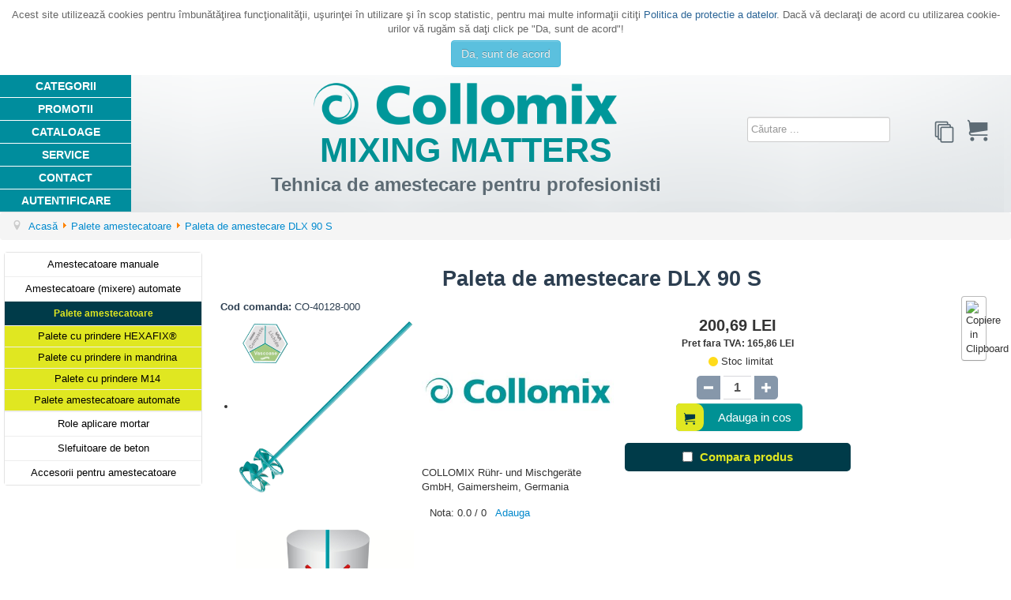

--- FILE ---
content_type: text/html; charset=utf-8
request_url: https://www.collomix-amestecatoare.ro/palete-amestecatoare/paleta-de-amestecare-dlx-90-s-pr_BgBtQE.html
body_size: 12283
content:
<!DOCTYPE html>
<html lang="ro-ro" dir="ltr">
<head>
	<meta name="viewport" content="width=device-width, initial-scale=1.0" />
	<meta charset="utf-8" />
	<base href="https://www.collomix-amestecatoare.ro/palete-amestecatoare/paleta-de-amestecare-dlx-90-s-pr_BgBtQE.html" />
	<meta name="keywords" content="Amestecatoare manuale, Amestecatoare (mixere) automate, Palete amestecatoare, Role aplicare mortar, Slefuitoare de beton, Accesorii pentru amestecatoare" />
	<meta property="og:type" content="product" />
	<meta property="og:title" content="Paleta de amestecare DLX 90 S" />
	<meta property="og:url" content="https://www.collomix-amestecatoare.ro/palete-amestecatoare/paleta-de-amestecare-dlx-90-s-pr_BgBtQE.html" />
	<meta property="og:description" content="&lt;p&gt;Paleta de amestecare model DLX a fost special proiectata si executata pentru prepararea perfecta a mortarelor subtiri destinate fixarii/cementarii blocurilor de BCA. Prevazuta cu doua lamele-turbina,fixate una deasupra celeilalte, va genera o fluidizare puternica a materialului pentru a preveni formarea de aglomerari. Ideala pentru sape autonivelante, materiale lichide, adezivi in pat subtire, diversi compusi de nivelare, acoperiri lichide, etc.&lt;br&gt;Cercul de protectie la baza paletului asigura o utilizare usoara in material si protejeaza galeata de lovituri.&lt;br&gt;Fabricata in Germania.&lt;/p&gt;" />
	<meta property="og:image" content="https://www.collomix-amestecatoare.ro/images/com_eoshop3/product_thumb/89/paleta-de-amestecare-dlx-90-s.jpg" />
	<meta property="og:site_name" content="COLLOMIX AMESTECATOARE" />
	<meta property="product:price:amount" content="200,69" />
	<meta property="product:price:currency" content="LEI" />
	<meta name="description" content="Vanzari si service scule, utilaje si echipamente pentru constructii, instalatii, montaj, generatoare curent, scule prelucrare lemn, metale, ceramica." />
	<meta name="generator" content="Joomla! - Open Source Content Management" />
	<title>COLLOMIX AMESTECATOARE - Paleta de amestecare DLX 90 S</title>
	<link href="/templates/collomix/favicon.ico" rel="shortcut icon" type="image/vnd.microsoft.icon" />
	<link href="/plugins/system/eoshopbase/assets/css/notyf.min.css" rel="stylesheet" />
	<link href="/components/com_eoshop3/assets/css/jquery.rateyo.min.css" rel="stylesheet" />
	<link href="/components/com_eoshop3/assets/lightslider/css/lightslider.css" rel="stylesheet" />
	<link href="/components/com_eoshop3/assets/lightslider/css/lightgallery.min.css" rel="stylesheet" />
	<link href="/media/system/css/modal.css?8ec94757b2fe9d3a0c590d182f8c48b8" rel="stylesheet" />
	<link href="https://www.collomix-amestecatoare.ro/components/com_eoshop3/assets/css/templates/scule.css" rel="stylesheet" />
	<link href="https://www.collomix-amestecatoare.ro/components/com_eoshop3/assets/css/templates/translation/ro.css" rel="stylesheet" />
	<link href="/templates/collomix/css/template.css?8ec94757b2fe9d3a0c590d182f8c48b8" rel="stylesheet" />
	<link href="//fonts.googleapis.com/css?family=Open+Sans" rel="stylesheet" />
	<link href="/templates/collomix/css/user.css?8ec94757b2fe9d3a0c590d182f8c48b8" rel="stylesheet" />
	<link href="/modules/mod_eoshop_lvp/style/css/style.css" rel="stylesheet" />
	<link href="/modules/mod_eoshop_checkoutprocess/style/css/style.css" rel="stylesheet" />
	<link href="/modules/mod_eoshop_filters/style/css/style.css" rel="stylesheet" />
	<link href="/modules/mod_eoshop_menu/style/css/style.css" rel="stylesheet" />
	<link href="/modules/mod_eoshop_compare/style/css/style.css" rel="stylesheet" />
	<link href="/modules/mod_eoshop_cart/style/css/style.css" rel="stylesheet" />
	<link href="/modules/mod_ajaxsearch/assets/css/style.css" rel="stylesheet" />
	<link href="https://www.collomix-amestecatoare.ro/plugins/system/fmalertcookies/assets/css/bootstrap.min.css" rel="stylesheet" />
	<link href="https://www.collomix-amestecatoare.ro/plugins/system/fmalertcookies/assets/css/custom.css" rel="stylesheet" />
	<style>
#scrollToTop {
	cursor: pointer;
	font-size: 0.9em;
	position: fixed;
	text-align: center;
	z-index: 9999;
	-webkit-transition: background-color 0.2s ease-in-out;
	-moz-transition: background-color 0.2s ease-in-out;
	-ms-transition: background-color 0.2s ease-in-out;
	-o-transition: background-color 0.2s ease-in-out;
	transition: background-color 0.2s ease-in-out;

	background: #121212;
	color: #ffffff;
	border-radius: 3px;
	padding-left: 12px;
	padding-right: 12px;
	padding-top: 12px;
	padding-bottom: 12px;
	right: 20px; bottom: 20px;
}

#scrollToTop:hover {
	background: #0088cc;
	color: #ffffff;
}

#scrollToTop > img {
	display: block;
	margin: 0 auto;
}
	h1, h2, h3, h4, h5, h6, .site-title {
		font-family: 'Open Sans', sans-serif;
	}
	body.site {
		border-top: 3px solid #0088cc;
		background-color: #f4f6f7;
	}
	a {
		color: #0088cc;
	}
	.nav-list > .active > a,
	.nav-list > .active > a:hover,
	.dropdown-menu li > a:hover,
	.dropdown-menu .active > a,
	.dropdown-menu .active > a:hover,
	.nav-pills > .active > a,
	.nav-pills > .active > a:hover,
	.btn-primary {
		background: #0088cc;
	}
	</style>
	<script type="application/json" class="joomla-script-options new">{"csrf.token":"530b5fada1f39baca93095b4d5b8dab3","system.paths":{"root":"","base":""},"system.keepalive":{"interval":840000,"uri":"\/component\/ajax\/?format=json"}}</script>
	<script src="/media/jui/js/jquery.min.js?8ec94757b2fe9d3a0c590d182f8c48b8"></script>
	<script src="/media/jui/js/jquery-noconflict.js?8ec94757b2fe9d3a0c590d182f8c48b8"></script>
	<script src="/media/jui/js/jquery-migrate.min.js?8ec94757b2fe9d3a0c590d182f8c48b8"></script>
	<script src="/media/plg_system_sl_scrolltotop/js/scrolltotop_jq.js"></script>
	<script src="/plugins/system/eoshopbase/assets/js/cookie.js"></script>
	<script src="/plugins/system/eoshopbase/assets/js/eoshop_ajax.js"></script>
	<script src="/plugins/system/eoshopbase/assets/js/notyf.min.js"></script>
	<script src="/media/plg_captcha_recaptcha/js/recaptcha.min.js?8ec94757b2fe9d3a0c590d182f8c48b8"></script>
	<script src="https://www.google.com/recaptcha/api.js?onload=JoomlaInitReCaptcha2&render=explicit&hl=ro-RO"></script>
	<script src="/components/com_eoshop3/assets/js/jquery.rateyo.min.js"></script>
	<script src="/components/com_eoshop3/assets/js/rating.js"></script>
	<script src="/components/com_eoshop3/assets/lightslider/js/lightslider.min.js"></script>
	<script src="/components/com_eoshop3/assets/lightslider/js/lightgallery-all.min.js"></script>
	<script src="/components/com_eoshop3/assets/lightslider/js/eoshop.js"></script>
	<script src="/media/system/js/mootools-core.js?8ec94757b2fe9d3a0c590d182f8c48b8"></script>
	<script src="/media/system/js/core.js?8ec94757b2fe9d3a0c590d182f8c48b8"></script>
	<script src="/media/system/js/mootools-more.js?8ec94757b2fe9d3a0c590d182f8c48b8"></script>
	<script src="/media/system/js/modal.js?8ec94757b2fe9d3a0c590d182f8c48b8"></script>
	<script src="/components/com_eoshop3/assets/js/clipboard.min.js"></script>
	<script src="/media/jui/js/bootstrap.min.js?8ec94757b2fe9d3a0c590d182f8c48b8"></script>
	<script src="/templates/collomix/js/template.js?8ec94757b2fe9d3a0c590d182f8c48b8"></script>
	<!--[if lt IE 9]><script src="/media/system/js/polyfill.event.js?8ec94757b2fe9d3a0c590d182f8c48b8"></script><![endif]-->
	<script src="/media/system/js/keepalive.js?8ec94757b2fe9d3a0c590d182f8c48b8"></script>
	<script src="/modules/mod_eoshop_compare/js/script.js"></script>
	<script src="/media/system/js/html5fallback.js"></script>
	<script src="/modules/mod_ajaxsearch/assets/js/script.js"></script>
	<script>
jQuery(document).ready(function() {
	jQuery(document.body).SLScrollToTop({
		'image':		'/images/top.png',
		'text':			'',
		'title':		'Back to TOP',
		'className':	'scrollToTop',
		'duration':		500
	});
});
                var STAR_COLOR = "#8697aa",
                    SELECTED_STAR_COLOR = "#f9bf3b",
                    STAR_WIDTH = "25px",

                    SUMMARY_STAR_COLOR = "#8697aa",
                    SUMMARY_SELECTED_STAR_COLOR = "#f9bf3b",
                    NR_JS_PAGINATION = "10",
                    SUMMARY_STAR_WIDTH = "25px",
                    
                    TXT1 = "Nu recomand",
                    TXT2 = "Slab",
                    TXT3 = "Acceptabil",
                    TXT4 = "Bun",
                    TXT5 = "Excelent";
            
		jQuery(function($) {
			SqueezeBox.initialize({});
			SqueezeBox.assign($('a.modal').get(), {
				parse: 'rel'
			});
		});

		window.jModalClose = function () {
			SqueezeBox.close();
		};
		
		// Add extra modal close functionality for tinyMCE-based editors
		document.onreadystatechange = function () {
			if (document.readyState == 'interactive' && typeof tinyMCE != 'undefined' && tinyMCE)
			{
				if (typeof window.jModalClose_no_tinyMCE === 'undefined')
				{	
					window.jModalClose_no_tinyMCE = typeof(jModalClose) == 'function'  ?  jModalClose  :  false;
					
					jModalClose = function () {
						if (window.jModalClose_no_tinyMCE) window.jModalClose_no_tinyMCE.apply(this, arguments);
						tinyMCE.activeEditor.windowManager.close();
					};
				}
		
				if (typeof window.SqueezeBoxClose_no_tinyMCE === 'undefined')
				{
					if (typeof(SqueezeBox) == 'undefined')  SqueezeBox = {};
					window.SqueezeBoxClose_no_tinyMCE = typeof(SqueezeBox.close) == 'function'  ?  SqueezeBox.close  :  false;
		
					SqueezeBox.close = function () {
						if (window.SqueezeBoxClose_no_tinyMCE)  window.SqueezeBoxClose_no_tinyMCE.apply(this, arguments);
						tinyMCE.activeEditor.windowManager.close();
					};
				}
			}
		};
		
            var atcoptions = {
                button_delay_time: 5
            };
        jQuery(function($){ initTooltips(); $("body").on("subform-row-add", initTooltips); function initTooltips (event, container) { container = container || document;$(container).find(".hasTooltip").tooltip({"html": true,"container": "body"});} });
	var asoptions = {
		lower_limit: 3,
		max_results: 10,
		ajaxurl: "https://www.collomix-amestecatoare.ro"
	};
	var asstrings = {
		show_all: "Afisati toate rezultatele"
	};

	</script>
	<script type="application/ld+json">
{
    "@context": "http://schema.org/",
    "@type": "Product",
    "name": "Paleta de amestecare DLX 90 S",
    "sku": "CO-40128-000",
    "mpn": "40128-000",
    "description": "<p>Paleta de amestecare model DLX a fost special proiectata si executata pentru prepararea perfecta a mortarelor subtiri destinate fixarii/cementarii blocurilor de BCA. Prevazuta cu doua lamele-turbina,fixate una deasupra celeilalte, va genera o fluidizare puternica a materialului pentru a preveni formarea de aglomerari. Ideala pentru sape autonivelante, materiale lichide, adezivi in pat subtire, diversi compusi de nivelare, acoperiri lichide, etc.<br>Cercul de protectie la baza paletului asigura o utilizare usoara in material si protejeaza galeata de lovituri.<br>Fabricata in Germania.</p>",
    "image": "https://www.collomix-amestecatoare.ro/images/com_eoshop3/product/89/paleta-de-amestecare-dlx-90-s.jpg",
    "url": "https://www.collomix-amestecatoare.ro/palete-amestecatoare/paleta-de-amestecare-dlx-90-s-pr_BgBtQE.html",
    "brand": {
        "@type": "Brand",
        "name": "COLLOMIX"
    },
    "offers": {
        "@type": "Offer",
        "availability": "http://schema.org/InStock",
        "itemCondition": "new",
        "priceCurrency": "RON",
        "seller": "COLLOMIX AMESTECATOARE",
        "price": "200.69",
        "url": "https://www.collomix-amestecatoare.ro/palete-amestecatoare/paleta-de-amestecare-dlx-90-s-pr_BgBtQE.html",
        "priceValidUntil": "2027-12-31"
    }
}
	</script>

	<!--[if lt IE 9]><script src="/media/jui/js/html5.js"></script><![endif]-->

		<!-- Start GTM for Joomla by Analytics for Joomla -->
		<script>(function(w,d,s,l,i){w[l]=w[l]||[];w[l].push({'gtm.start':
		new Date().getTime(),event:'gtm.js'});var f=d.getElementsByTagName(s)[0],
		j=d.createElement(s),dl=l!='dataLayer'?'&l='+l:'';j.async=true;j.src=
		'//www.googletagmanager.com/gtm.js?id='+i+dl;f.parentNode.insertBefore(j,f);
		})(window,document,'script','dataLayer','G-ZM7XBGPGDY');</script>
		<!-- End GTM for Joomla by Analytics for Joomla -->
		</head>
<body class="site com_eoshop3 view-product no-layout no-task itemid-1000 fluid palete-amestecatoare">
<!-- Start GTM for Joomla by Analytics for Joomla -->
<noscript><iframe src='//www.googletagmanager.com/ns.html?id=G-ZM7XBGPGDY'
height='0' width='0' style='display:none;visibility:hidden'></iframe></noscript>
<!-- End GTM for Joomla by Analytics for Joomla --><!--googleoff: all--><div class="cadre_alert_cookies" id="cadre_alert_cookies" style="opacity:1;text-align:center; margin:0px;"><div class="cadre_inner_alert_cookies" style="display: inline-block;width: 100%;margin:auto;max-width:100%;background-color: #ffffff;border: 0px solid #eeeeee;"><div class="cadre_inner_texte_alert_cookies" style="display: inline-block;padding:10px;color: #666666"><div class="cadre_texte "><p>Acest site utilizează cookies pentru îmbunătăţirea funcţionalităţii, uşurinţei în utilizare şi în scop statistic, pentru mai multe informaţii citiţi <a href="/gdpr.html" target="_blank" rel="noopener noreferrer">Politica de protectie a datelor</a>. Dacă vă declaraţi de acord cu utilizarea cookie-urilor vă rugăm să daţi click pe "Da, sunt de acord"!</p></div><div class="cadre_bouton "><div class=" col-md-12 col-sm-6 btn_close" style="margin:0;text-align:center"><button onclick="CloseCadreAlertCookie();" style="color:#eeeeee" class="btn btn-info  popup-modal-dismiss">Da, sunt de acord</button></div></div></div></div></div><!--googleon: all--><script type="text/javascript">/*<![CDATA[*/var name = "fmalertcookies" + "=";var ca = document.cookie.split(";");var acceptCookie = false;for(var i=0; i<ca.length; i++) {var c = ca[i];while (c.charAt(0)==" ") c = c.substring(1);if (c.indexOf(name) == 0){ acceptCookie = true; document.getElementById("cadre_alert_cookies").style.display="none";}}var d = new Date();d.setTime(d.getTime() + (30*(24*60*60*1000)));var expires_cookie = "expires="+d.toUTCString();function CloseCadreAlertCookie(){document.getElementById('cadre_alert_cookies').style.display='none'; document.cookie='fmalertcookies=true; '+expires_cookie+'; path=/';}/*]]>*/</script>
	<!-- Body -->
	<div class="body">
		<div class="container-fluid">
			<!-- Header -->
			<header class="header" role="banner">
									<nav class="navigation" role="navigation">
						<div class="navbar pull-left">
							<a class="btn btn-navbar collapsed" data-toggle="collapse" data-target=".nav-collapse">
								<span class="icon-bar"></span>
								<span class="icon-bar"></span>
								<span class="icon-bar"></span>
							</a>
						</div>
						<div class="nav-collapse">
								<table cellspacing="1" cellpadding="0" width="100%">
		<tr>
			<td>
					<table cellpadding="0" cellspacing="0" class="moduletable">
			<tr>
			<td>
				<ul class="nav menu nav-pills mod-list">
<li class="item-1036"><a href="/categorii.html" >Categorii</a></li><li class="item-1006"><a href="/oferta.html" >Promotii</a></li><li class="item-1020"><a href="/cataloage.html" >Cataloage</a></li><li class="item-1042"><a href="/service1.html" >SERVICE</a></li><li class="item-1023"><a href="/contact.html" >Contact</a></li><li class="item-1007"><a href="/component/users/?view=login&amp;Itemid=1007" >Autentificare</a></li></ul>
			</td>
		</tr>
		</table>
				</td>
		</tr>
	</table>
	
						</div>
					</nav>
								<div class="header-inner clearfix">
					<div id="header_brand">
						<a class="brand pull-left" href="/">
							<img src="https://www.collomix-amestecatoare.ro/images/scule2.png" alt="COLLOMIX AMESTECATOARE" />						</a>
													<div id="header_text" class="header-text">
								<!-- Begin Right Sidebar -->
								

<div class="custom"  >
	<h1>MIXING MATTERS</h1>
<p>Tehnica de amestecare pentru profesionisti</p></div>

								<!-- End Right Sidebar -->
							</div>
											</div>
					<div class="shop-modules">
						<div class="header-search pull-right">
							<div class="ajax-search">
	<form id="mod-ajaxsearch-form" action="/" method="post" class="form-inline">
		<div class="btn-toolbar">
			<!-- <div class="btn-group pull-left"> -->
				<input 
					type="search" 
					name="searchword" 
					id="mod-ajaxsearch-searchword" 
					placeholder="Căutare ..." 
					maxlength="200" 
					class="inputbox" 
					value="" 
					autocomplete="off" 
										onblur="if (this.value=='') this.value='';" 
					onfocus="if (this.value=='') this.value='';" />
			<!-- </div> -->
						<div class="clearfix"></div>
		</div>
		<div id="mod-ajaxsearch-results-box" class="results-box"></div>
		<input type="hidden" name="task" value="search" />
		<input type="hidden" name="option" value="com_eoshop3" />
		<input type="hidden" name="view" value="categories" />
		<input type="hidden" name="limit" value="30" />
	</form>
</div>

						</div>
						<div class="header-cart pull-right">
							
    <div class="eoshop-compare">
        
        <span class = "compare-data-holder" 
            data-compare-catid = "1776"
            data-compare-max-items = "4"
            data-compare-message1 = "Ne pare rau! Pot fi comparate doar"
            data-compare-message2 = "produse deodata." />


                
        <h3 class="compare-tilte">Comparator</h3>
        <div id="ex4">
            <a class="icon-compare-detail" 
               href="#">
                <span class="has-badge compare-count" 
                    data-count="">
                    <span class="icon-stack"></span>
                </span>
            </a>
        </div>
        <div class="clr"></div>
    </div>


    <div class="eoshop-cart">
        <div id="ex4">
                            <span>
                    <span class="icon-cart"></span>
                </span>
                    </div>
    </div>

						</div>
					</div>
					<div class="clr"></div>
				</div>
				<div class="clr"></div>
			</header>
					<div class="moduletable">
						<div aria-label="breadcrumbs" role="navigation">
	<ul itemscope itemtype="https://schema.org/BreadcrumbList" class="breadcrumb">
					<li class="active">
				<span class="divider icon-location"></span>
			</li>
		
										<li itemprop="itemListElement" itemscope itemtype="https://schema.org/ListItem">
											<a itemprop="item" href="/" class="pathway"><span itemprop="name">Acasă</span></a>
					
											<span class="divider">
							<img src="/media/system/images/arrow.png" alt="" />						</span>
										<meta itemprop="position" content="1">
				</li>
											<li itemprop="itemListElement" itemscope itemtype="https://schema.org/ListItem">
											<a itemprop="item" href="/palete-amestecatoare.html" class="pathway"><span itemprop="name">Palete amestecatoare</span></a>
					
											<span class="divider">
							<img src="/media/system/images/arrow.png" alt="" />						</span>
										<meta itemprop="position" content="2">
				</li>
							<li itemprop="itemListElement" itemscope itemtype="https://schema.org/ListItem">
																					<a itemprop="item" href="https://www.collomix-amestecatoare.ro/palete-amestecatoare/paleta-de-amestecare-dlx-90-s-pr_BgBtQE.html" class="active pathway">
						<span itemprop="name">
							Paleta de amestecare DLX 90 S						</span>
					</a>
					<meta itemprop="position" content="3">
				</li>
				</ul>
</div>
		</div>
	
			<div class="row-fluid">
									<!-- Begin Sidebar -->
					<div id="sidebar" class="span3">
						<div class="sidebar-nav">
							<div class="well scule-categories-menu"><ul class="nav menu">
<li class="item-1773 parent"><a href="/amestecatoare-manuale.html" title="Amestecatoare manuale" class="item-1773 parent">Amestecatoare manuale</a></li><li class="item-1775 parent"><a href="/amestecatoare-mixere-automate.html" title="Amestecatoare (mixere) automate" class="item-1775 parent">Amestecatoare (mixere) automate</a></li><li class="item-1776 current active deeper parent"><a href="/palete-amestecatoare.html" title="Palete amestecatoare" class="item-1776 current active deeper parent">Palete amestecatoare</a><ul class="nav-child unstyled small"><li class="item-6048 parent"><a href="/palete-amestecatoare/palete-cu-prindere-hexafix.html" title="Palete cu prindere HEXAFIX® " class="item-6048 parent">Palete cu prindere HEXAFIX® </a></li><li class="item-6054 parent"><a href="/palete-amestecatoare/palete-cu-prindere-in-mandrina.html" title="Palete cu prindere in mandrina" class="item-6054 parent">Palete cu prindere in mandrina</a></li><li class="item-6064 parent"><a href="/palete-amestecatoare/palete-cu-prindere-m14.html" title="Palete cu prindere M14" class="item-6064 parent">Palete cu prindere M14</a></li><li class="item-6078 parent"><a href="/palete-amestecatoare/palete-amestecatoare-automate.html" title="Palete amestecatoare automate" class="item-6078 parent">Palete amestecatoare automate</a></li></ul></li><li class="item-1778 parent"><a href="/role-aplicare-mortar.html" title="Role aplicare mortar" class="item-1778 parent">Role aplicare mortar</a></li><li class="item-1779 parent"><a href="/slefuitoare-de-beton.html" title="Slefuitoare de beton" class="item-1779 parent">Slefuitoare de beton</a></li><li class="item-1780 parent"><a href="/accesorii-pentru-amestecatoare.html" title="Accesorii pentru amestecatoare" class="item-1780 parent">Accesorii pentru amestecatoare</a></li></ul>
</div>
						</div>
					</div>
					<!-- End Sidebar -->
								<main id="content" role="main" class="span7">
					<!-- Begin Content -->
					
					<div id="system-message-container">
	</div>

					
<div class="eoshop">
    <div class="product">
                    
            <h1 class="rounded"><span>Paleta de amestecare DLX 90 S</span></h1>

            
<div class="clipboard">
    <div id="scule_product_clipboard">
        <div style="text-align: center;">
            <span style="color: #FFF;font-size:1px;line-height:1px;">.</span>
                            <h1 style="text-align: center;font-size: 18px;color: #000;font-family: Arial;">Paleta de amestecare DLX 90 S</h1>
                                        <h3 style="text-align: center;font-size: 16px;font-weight: normal;color: #000;font-family: Arial;">Cod: CO-40128-000</h3>
                    </div>
        
        <br />
        <br />

        <table border="0" cellpadding="8" cellspacing="0" width="100%" style="border:0;">
            <tr>
                <td style="text-align: center;font-size: 16px;vertical-align: middle;border:0;" width="50%">
                    <img src="https://www.collomix-amestecatoare.ro/images/com_eoshop3/product_thumb/89/paleta-de-amestecare-dlx-90-s.jpg"class="product_thumb" alt="Paleta de amestecare DLX 90 S" title="Paleta de amestecare DLX 90 S" >                </td>
                <td style="text-align: center;font-size: 16px;vertical-align: middle;border:0;" width="50%">
                    <img src="https://www.collomix-amestecatoare.ro/images/com_eoshop3/manufacturer/12/collomix.jpg"class="manuf-img" alt="COLLOMIX" title="COLLOMIX" width="142" height="113" >                                            <p style="text-align: center;font-size: 16px;font-weight: normal;color: #000;font-family: Arial;">
                            COLLOMIX Rühr- und Mischgeräte GmbH, Gaimersheim, Germania                        </p>
                                    </td>
            </tr>
        </table>

        
<div style="text-align: left;font-size: 16px;font-weight: bold;color: #000;font-family: Arial;">
                                    
                            <p style="text-align: left;font-size: 16px;font-weight: bold;color: #000;font-family: Arial;">
                    <strong>Pret de lista: </strong>
                    <span>
                        200,69                    </span>
                    <span>
                        LEI                    </span>
                </p>
                <p style="text-align: left;font-size: 16px;font-weight: normal;color: #000;font-family: Arial;">
                    <span>Pret fara TVA: </span>
                    <span>
                        165,86                    </span>
                    <span>
                        LEI                    </span>
                </p>
                            </div>


<!-- Promotion Period -->
                
        
            <h3 style="text-align: left;font-size: 16px;font-weight: bold;color: #000;font-family: Arial;">
                Descriere
            </h3>
            <span style="text-align: left;font-size: 16px;font-weight: normal;color: #000;font-family: Arial;">
                <p>Paleta de amestecare model DLX a fost special proiectata si executata pentru prepararea perfecta a mortarelor subtiri destinate fixarii/cementarii blocurilor de BCA. Prevazuta cu doua lamele-turbina,fixate una deasupra celeilalte, va genera o fluidizare puternica a materialului pentru a preveni formarea de aglomerari. Ideala pentru sape autonivelante, materiale lichide, adezivi in pat subtire, diversi compusi de nivelare, acoperiri lichide, etc.<br>Cercul de protectie la baza paletului asigura o utilizare usoara in material si protejeaza galeata de lovituri.<br>Fabricata in Germania.</p>            </span>

        
        

        
            <h3 style="text-align: left;font-size: 16px;font-weight: bold;color: #000;font-family: Arial;">
                Specificatii
            </h3>
            <div style="text-align: left;font-size: 16px;font-weight: normal;color: #000;font-family: Arial;">
                                    <span style="text-align: left;font-size: 16px;font-weight: normal;color: #000;font-family: Arial;">
                        Tip materiale: lichide(fluide); vascoase                    </span><br />
                                    <span style="text-align: left;font-size: 16px;font-weight: normal;color: #000;font-family: Arial;">
                        Paleta recomandata pentru: Straturi de acoperire; Mortare in strat subtire; Sape autonivelante; Amestecuri adezive (cleiuri)                    </span><br />
                                    <span style="text-align: left;font-size: 16px;font-weight: normal;color: #000;font-family: Arial;">
                        Cantitate max. utila mixare: 15 kg                    </span><br />
                                    <span style="text-align: left;font-size: 16px;font-weight: normal;color: #000;font-family: Arial;">
                        Diametru paleta: 90 mm                    </span><br />
                                    <span style="text-align: left;font-size: 16px;font-weight: normal;color: #000;font-family: Arial;">
                        Directie amestecare: de sus in jos                    </span><br />
                                    <span style="text-align: left;font-size: 16px;font-weight: normal;color: #000;font-family: Arial;">
                        Lungime: 590 mm                    </span><br />
                                    <span style="text-align: left;font-size: 16px;font-weight: normal;color: #000;font-family: Arial;">
                        Diametru tija: 13 mm                    </span><br />
                                    <span style="text-align: left;font-size: 16px;font-weight: normal;color: #000;font-family: Arial;">
                        Sistem de prindere: Mandrina                    </span><br />
                            </div>

        

        
                
        
    </div>

    <input name="submit" src="/components/com_eoshop3/assets/images/copy-to-clipboard_28.png" class="btn" alt="Copiere in Clipboard" type="image" border="0" data-clipboard-target="#scule_product_clipboard" />

    
    <script>
        var clipboard = new ClipboardJS('.btn');
    </script>
</div>
                                            <div class="grid-discount-wrapper">
                                                        </div>
            
            <!-- Default Code Section -->
                            <p class="default-code">
                    <strong>Cod comanda: </strong>
                    <span>
                        CO-40128-000                    </span>
                </p>
            



            <div class="col-xs-12">
                <div class="span5">
                                            <div class="product-images">
                                        
    <ul id="image-gallery" class="gallery list-unstyled cS-hidden">
        <li data-thumb="https://www.collomix-amestecatoare.ro/images/com_eoshop3/product/89/paleta-de-amestecare-dlx-90-s.jpg" 
            data-src="https://www.collomix-amestecatoare.ro/images/com_eoshop3/product/89/paleta-de-amestecare-dlx-90-s.jpg">
            <img src="https://www.collomix-amestecatoare.ro/images/com_eoshop3/product/89/paleta-de-amestecare-dlx-90-s.jpg"
                 alt="Paleta de amestecare DLX 90 S"
                 title="Paleta de amestecare DLX 90 S" />
        </li>
                    <li data-thumb="https://www.collomix-amestecatoare.ro/images/com_eoshop3/additional_images/6071/6071.jpg" data-src="https://www.collomix-amestecatoare.ro/images/com_eoshop3/additional_images/6071/6071.jpg">
                <img src="https://www.collomix-amestecatoare.ro/images/com_eoshop3/additional_images/6071/6071.jpg"
                     alt="Paleta de amestecare DLX 90 S"
                     title="Paleta de amestecare DLX 90 S" />
            </li>
                    <li data-thumb="https://www.collomix-amestecatoare.ro/images/com_eoshop3/additional_images/75616/75616-paleta-de-amestecare-dlx-90-s.jpg" data-src="https://www.collomix-amestecatoare.ro/images/com_eoshop3/additional_images/75616/75616-paleta-de-amestecare-dlx-90-s.jpg">
                <img src="https://www.collomix-amestecatoare.ro/images/com_eoshop3/additional_images/75616/75616-paleta-de-amestecare-dlx-90-s.jpg"
                     alt="Paleta de amestecare DLX 90 S"
                     title="Paleta de amestecare DLX 90 S" />
            </li>
                    <li data-thumb="https://www.collomix-amestecatoare.ro/images/com_eoshop3/additional_images/75617/75617-paleta-de-amestecare-dlx-90-s.jpg" data-src="https://www.collomix-amestecatoare.ro/images/com_eoshop3/additional_images/75617/75617-paleta-de-amestecare-dlx-90-s.jpg">
                <img src="https://www.collomix-amestecatoare.ro/images/com_eoshop3/additional_images/75617/75617-paleta-de-amestecare-dlx-90-s.jpg"
                     alt="Paleta de amestecare DLX 90 S"
                     title="Paleta de amestecare DLX 90 S" />
            </li>
                    <li data-thumb="https://www.collomix-amestecatoare.ro/images/com_eoshop3/additional_images/75618/75618-paleta-de-amestecare-dlx-90-s.jpg" data-src="https://www.collomix-amestecatoare.ro/images/com_eoshop3/additional_images/75618/75618-paleta-de-amestecare-dlx-90-s.jpg">
                <img src="https://www.collomix-amestecatoare.ro/images/com_eoshop3/additional_images/75618/75618-paleta-de-amestecare-dlx-90-s.jpg"
                     alt="Paleta de amestecare DLX 90 S"
                     title="Paleta de amestecare DLX 90 S" />
            </li>
                    <li data-thumb="https://www.collomix-amestecatoare.ro/images/com_eoshop3/additional_images/75619/75619-paleta-de-amestecare-dlx-90-s.jpg" data-src="https://www.collomix-amestecatoare.ro/images/com_eoshop3/additional_images/75619/75619-paleta-de-amestecare-dlx-90-s.jpg">
                <img src="https://www.collomix-amestecatoare.ro/images/com_eoshop3/additional_images/75619/75619-paleta-de-amestecare-dlx-90-s.jpg"
                     alt="Paleta de amestecare DLX 90 S"
                     title="Paleta de amestecare DLX 90 S" />
            </li>
                    <li data-thumb="https://www.collomix-amestecatoare.ro/images/com_eoshop3/additional_images/75620/75620-paleta-de-amestecare-dlx-90-s.jpg" data-src="https://www.collomix-amestecatoare.ro/images/com_eoshop3/additional_images/75620/75620-paleta-de-amestecare-dlx-90-s.jpg">
                <img src="https://www.collomix-amestecatoare.ro/images/com_eoshop3/additional_images/75620/75620-paleta-de-amestecare-dlx-90-s.jpg"
                     alt="Paleta de amestecare DLX 90 S"
                     title="Paleta de amestecare DLX 90 S" />
            </li>
            </ul>
                        </div>
                                    </div>
                <div class="span3">

                    <!-- Manufacturer Section -->
                    <p class="manufacturer">
                                                <a href="/?view=manufacturer&amp;id=12">
                            <span>
                                <img src="https://www.collomix-amestecatoare.ro/images/com_eoshop3/manufacturer/12/collomix.jpg"class="manuf-img" alt="COLLOMIX" title="COLLOMIX" >                            </span>
                        </a>
                                                    <p class="manufacturer-address">COLLOMIX Rühr- und Mischgeräte GmbH, Gaimersheim, Germania</p>
                                            </p>

                    <!-- Oversize Charge Section -->
                    
                    <!-- Service Section -->
                    
                    <!-- Offer Price Request -->
                    
                    <!-- Rating Summary Section -->
                                            
    <div class="rating-summary-wrapper">
        <h3>Review-uri</h3>
        <div>
            <div class="rating-summary">
                <div class="0 rateyo-read-only-rate-summary"></div>
                <div class="nota pull-left">
                    <span>Nota: </span>
                    <span>
                        0.0                    </span> 
                    <span>/</span>
                    <span>
                        0                    </span>
                </div>
                <div class="add pull-right">
                    <p> &nbsp;&nbsp;
                        <a href="#add_review" onclick='document.getElementById("product_reviews").checked = true;' > 
                            Adauga
                        </a>
                    </p>
                </div>
                <div class="clr"></div>
            </div>
        </div>
    </div>
                    


                    
                </div>
                <div class="span4">
                    <div
                        class="favorites_text"
                        data-added="Adaugat cu succes!"
                    />
                                            <!-- Favorites Section -->
                                            
                    <!-- Price Section -->
                    

    <div class="price">
                                                    
                                                            <p class="price">
                            <strong>Preț: </strong>
                            <span>
                                200,69                                                            </span>
                            <span>
                                LEI                            </span>
                        </p>
                                        <p class="price-without-tax">
                        <strong>Pret fara TVA: </strong>
                        <span>
                            165,86                        </span>
                        <span>
                            LEI                        </span>
                    </p>
                                                </div>

                    
                                                                                                <div class="stock">
                                <ul>
                                    <li class="yellow-disk">Stoc limitat</li>
                                </ul>
                            </div>
                                            
                    
                    <!-- Cart Section -->
                                            <p class="quatity-wrapper">
                                                        <div class="number-input">
                                <button onclick="this.parentNode.querySelector('input[type=number]').stepDown()">
                                </button>
                                <input class="quantity inputbox cart-quantity cquant_89"
                                       id="quantity"
                                       min="0"
                                       name="quantity"
                                       type="number"
                                       data-multiple-command="1"
                                       value="1">
                                    <button class="plus" onclick="this.parentNode.querySelector('input[type=number]').stepUp()">
                                    </button>
                                </input>
                            </div>
                            <a href="#"
                               class="btn btn-primary btn-xs eo_cart_btn"
                               role="button"
                               rel="add_to_cart_quant 89 1">
                               <span class="icon-cart"></span>
                               Adauga in cos                            </a>
                        </p>
                    
                    <!-- Warranty Section -->
                    <!--<p>
                        <strong>:</strong>
                                                                    </p>-->

                    <!-- Compare Section -->
                                            <!-- <p class="compare">
                            <a href="/"
                               class="btn btn-link btn-xs eo_product_compare"
                               role="button">
                               <span class="icon-stack"></span>
                                                           </a>
                        </p> -->
                        <label class="compare-label">
                            <input type="checkbox"
                                data-prodid = "89"
                                class = "to-compare compare_num_89"
                                id = "compare_item_89"
                            >
                            <span>
                                Compara produs                            </span>
                        </label>
                    
                    <!-- Archived Section -->
                    
                    <!-- Promotion Period -->
                                                                                        
                    <!-- Product variants -->
                    
                                        
                    <!-- Extra Warranty Section -->
                    
                    <!-- Gifts Section -->
                    
                </div>
            </div>

            <div class="clr"></div>
            <br />

                        <br />

            
            <!-- Archived Section -->
            
            <div class="tabs product-info-tabs">

                                                        <input type="radio" name="tabs" id="decription" checked="checked">
                    <label for="decription">Descriere</label>
                    <div class="tab description">
                        <div class="description">
                            <p>Paleta de amestecare model DLX a fost special proiectata si executata pentru prepararea perfecta a mortarelor subtiri destinate fixarii/cementarii blocurilor de BCA. Prevazuta cu doua lamele-turbina,fixate una deasupra celeilalte, va genera o fluidizare puternica a materialului pentru a preveni formarea de aglomerari. Ideala pentru sape autonivelante, materiale lichide, adezivi in pat subtire, diversi compusi de nivelare, acoperiri lichide, etc.<br>Cercul de protectie la baza paletului asigura o utilizare usoara in material si protejeaza galeata de lovituri.<br>Fabricata in Germania.</p>                        </div>
                    </div>
                
                
                
                
                                    <input type="radio" name="tabs" id="characteristics">
                    <label for="characteristics">Specificatii</label>
                    <div class="tab characteristics">
                                                    <p>
                                <strong>Tip materiale: </strong>
                                lichide(fluide); vascoase                            </p>
                                                    <p>
                                <strong>Paleta recomandata pentru: </strong>
                                Straturi de acoperire; Mortare in strat subtire; Sape autonivelante; Amestecuri adezive (cleiuri)                            </p>
                                                    <p>
                                <strong>Cantitate max. utila mixare: </strong>
                                15 kg                            </p>
                                                    <p>
                                <strong>Diametru paleta: </strong>
                                90 mm                            </p>
                                                    <p>
                                <strong>Directie amestecare: </strong>
                                de sus in jos                            </p>
                                                    <p>
                                <strong>Lungime: </strong>
                                590 mm                            </p>
                                                    <p>
                                <strong>Diametru tija: </strong>
                                13 mm                            </p>
                                                    <p>
                                <strong>Sistem de prindere: </strong>
                                Mandrina                            </p>
                                            </div>
                
                
                
                
                                    <input type="radio" name="tabs" id="documents">
                    <label for="documents">Documente</label>
                    <div class="tab documents">
                                                    
<ul class="document-list">
            <li>
            <a href="/?task=downloadFile&amp;model=eo.product.attachment&amp;record_id=1638"
               alt="Fisa tehnica"
               title="Fisa tehnica">
                <!-- <span class="icon-download"></span> -->
                <img src="/components/com_eoshop3/assets/images/logo_download_300x300_eoshop.png" alt="Download">
                Fisa tehnica            </a>
        </li>
            <li>
            <a href="/?task=downloadFile&amp;model=eo.product.attachment&amp;record_id=2317"
               alt="FISA DE PREZENTARE"
               title="FISA DE PREZENTARE">
                <!-- <span class="icon-download"></span> -->
                <img src="/components/com_eoshop3/assets/images/logo_download_300x300_eoshop.png" alt="Download">
                FISA DE PREZENTARE            </a>
        </li>
    </ul>                                            </div>
                
                                    <input type="radio" name="tabs" id="video">
                    <label for="video">Video</label>
                    <div class="tab documents">
                                                    
<ul class="video-list">
            <li>
            <iframe width="500" height="360" src="https://www.youtube.com/embed/pZlYLfGp3Gg#t=39"></iframe>
            <p><strong>Efectul de amestecare Collomix</strong></p>
        </li>
            <li>
            <iframe width="500" height="360" src="https://www.youtube.com/embed/vANHo8JL0gI#t=55"></iframe>
            <p><strong>Tipuri de palete Collomix</strong></p>
        </li>
            <li>
            <iframe width="500" height="360" src="https://www.youtube.com/embed/fqbrLfH8OSg?si=xp6tO6H-u_veZuxb"></iframe>
            <p><strong>Amestecatoare manuale Collomix - flux de lucru</strong></p>
        </li>
            <li>
            <iframe width="500" height="360" src="https://www.youtube.com/embed/AKMKr5hlcZI?si=_cge_5rqbd9wMRB3"></iframe>
            <p><strong>Forma paletelor Collomix</strong></p>
        </li>
    </ul>
<div class="clr"></div>                                            </div>
                
                
                
                
                
                
                
                                    <input type="radio" name="tabs" id="product_reviews">
                    <label for="product_reviews">Review-uri</label>
                    <div class="tab reviews">

                        
<div class="write-rewiew">
    <a name="add_review"></a>
    <form action='index.php' name="add_review" method="post" class="add-review" onsubmit="return validateAddReviewForm()">
        <p class="name">
            <input id="name" 
                   class="inputbox name required"
                   required="required"
                   aria-required="true"
                   type="text" 
                   value="" 
                   name="name" 
                   placeholder="Numele dvs."
                    />
        </p>
        <p class="subject">
            <input id="subject" 
                class="inputbox subject required"
                required="required"
                aria-required="true"
                type="text" 
                value="" 
                name="subject" 
                placeholder="Titlu review" />
        </p>
        <p class="comment">
            <textarea class="comment required"
                required="required"
                aria-required="true"
                cols="50" 
                rows="5" 
                placeholder="Mesaj"
                name="comment"></textarea>
        </p>
        <p class="tos">
            <label id="tos-lbl" for="tos_lbl" class="hasPopover required" title="">
                Sunt de acord cu <a href="/gdpr.html" target="_BLANK">Politica de prelucrare a datelor cu caracter personal</a> si cu <a href="/termeni-si-conditii.html" target="_BLANK">Termenii si conditiile de utilizare</a>                <span class="star">
                    *
                </span>
            <input type="checkbox" name="tos" id="tos_lbl" value="1" class="validate-tos required" required="required" aria-required="true">   
            </label>
        </p>
                    <div id="capcha" class='class="" g-recaptcha' data-sitekey="6LdjcjgUAAAAAO4D1xyAiXP4GvSIzFA9CHOUswMO" data-theme="light" data-size="normal" data-tabindex="0" data-callback="myCallbackMethod" data-expired-callback="expiredCallback" data-error-callback="errorCallback"></div>        
        <div class="submit">
            <div class="add-rate pull-left">
                <div class="rateyo"></div>
                <div class="counter"></div>
            </div>
            <input type="submit" 
                   class="btn btn-primary btn-xs pull-right" 
                   name="add_comment" 
                   value="Adauga review" />
            <div class="clr"></div>
        </div>

        <input name="rate" value="0" type="hidden" class="rate-val" />
        <input name="option" value="com_eoshop3" type="hidden">
        <input name="prod_url" value="https://www.collomix-amestecatoare.ro/palete-amestecatoare/paleta-de-amestecare-dlx-90-s-pr_BgBtQE.html" type="hidden">
        <input name="task" value="addReview" type="hidden">
        <input name="catid" value="1776" type="hidden">
        <input name="id" value="89" type="hidden" />
        <input name="product_name" value="Paleta de amestecare DLX 90 S" type="hidden">
    </form>
    <script>
        var RATEDFILL = "#000";
    </script>
</div>
                        
<div class="comments-list">
            <p class="first-review">Nu exista review-uri, fi primul care lasa un review…</p>
    </div>                    </div>
                
            </div>

        

        
    </div>
</div>

					


					<!-- End Content -->
				</main>
									<div id="aside" class="span2">
						<!-- Begin Right Sidebar -->
						<div class="well "><h3 class="page-header">Contact</h3>

<div class="custom"  >
	<p><strong>BRASOV<br /></strong>Str. De Mijloc nr. 164<br />0268-47.66.52, 0752-42.42.42<br /><a href="mailto:office@scule.ro">office@scule.ro</a><strong><a href="mailto:office@scule.ro"><br /></a><br />CLUJ-NAPOCA<br /></strong>Str. Fabricii Nr. 56<br />Tel. 0264-46.26.18, 0755-34.34.34<br /><a href="mailto:office.cj@scule.ro">office.cj@scule.ro</a> <br /><br /><strong>MEDIAS<br /></strong>Sos. Sibiului nr. 45 <br />Tel. 0369-44.57.66<br /><a href="mailto:office.medias@scule.ro">office.medias@scule.ro</a> <br /><br /><strong>TARGU MURES<br /></strong>Str. Gheorghe Doja nr. 107<br />Tel. 0265-26.44.33, 0755-35.35.35<br /><a href="mailto:office.ms@scule.ro">office.ms@scule.ro</a> <br /><br /><strong>TIMISOARA<br /></strong>B-dul Liviu Rebreanu nr. 15<br />Tel. 0256-47.80.64, 0755-07.22.10<br /><a href="mailto:office.tm@scule.ro">office.tm@scule.ro</a> <br /><br /><strong>Luni-Vineri: 8:00-17:00</strong></p>
<p><a title="scule.ro pe Facebook" href="https://www.facebook.com/scule.ro" target="_blank" rel="noopener noreferrer"><img style="display: block; margin-left: auto; margin-right: auto;" src="/images/facebook-scule-ro.png" alt="" /></a> <br /> <a title="scule.ro pe Facebook" href="https://www.instagram.com/scule.ro" target="_blank" rel="noopener noreferrer"><img style="display: block; margin-left: auto; margin-right: auto;" src="/images/instagram-scule-ro.png" alt="" /></a> <br /> <a title="scule.ro pe YouTUBE" href="https://www.youtube.com/channel/UCJl77RUUHHJ06nvDXA8t6FQ" target="_blank" rel="noopener noreferrer"><img style="display: block; margin-left: auto; margin-right: auto;" src="/images/youtube-scule-ro.png" alt="" /></a> <br /><a href="https://anpc.ro/ce-este-sal/" target="_blank" rel="noopener noreferrer"><img style="display: block; margin-left: auto; margin-right: auto;" src="/images/Litigii.jpg" alt="" width="214" height="60" /></a> <br /><a href="https://ec.europa.eu/consumers/odr/main/index.cfm?event=main.home2.show&amp;lng=RO" target="_blank" rel="noopener noreferrer"><img style="display: block; margin-left: auto; margin-right: auto;" src="/images/Solutionare.jpg" alt="" width="214" height="60" /></a></p>
<p> </p>
<p><a href="https://www.scule.ro/evenimente-footer/85-cumpara-acum-plateste-mai-tarziu" target="_blank" rel="noopener noreferrer"><img style="display: block; margin-left: auto; margin-right: auto;" src="https://www.scule.ro/images/banners/tools-gen-ro-1080x1920.png" width="250" height="444" /></a></p></div>
</div><div class="well "><h3 class="page-header">Autentificare</h3><form action="/" method="post" id="login-form" class="form-inline">
        <div class="userdata">
        <div id="form-login-username" class="control-group">
            <div class="controls">
                                    <div class="input-prepend">
                        <span class="add-on">
                            <span class="icon-user hasTooltip" title="Nume utilizator"></span>
                            <label for="modlgn-username" class="element-invisible">Nume utilizator</label>
                        </span>
                        <input id="modlgn-username" type="text" name="username" class="input-small" tabindex="0" size="18" placeholder="Email" />
                    </div>
                            </div>
        </div>
        <div id="form-login-password" class="control-group">
            <div class="controls">
                                    <div class="input-prepend">
                        <span class="add-on">
                            <span class="icon-lock hasTooltip" title="Parolă">
                            </span>
                                <label for="modlgn-passwd" class="element-invisible">Parolă                            </label>
                        </span>
                        <input id="modlgn-passwd" type="password" name="password" class="input-small" tabindex="0" size="18" placeholder="Parolă" />
                    </div>
                            </div>
        </div>
                        <div id="form-login-remember" class="control-group checkbox">
            <label for="modlgn-remember" class="control-label">Ţine-mă minte</label> <input id="modlgn-remember" type="checkbox" name="remember" class="inputbox" value="yes"/>
        </div>
                <div id="form-login-submit" class="control-group">
            <div class="controls">
                <button type="submit" tabindex="0" name="Submit" class="btn btn-primary login-button">Autentificare</button>
            </div>
        </div>
                    <ul class="unstyled">
                                                <li>
                        <a href="/component/users/?view=registration&amp;Itemid=1000">
                        Creaţi un cont <span class="icon-arrow-right"></span></a>
                    </li>
                                            <li>
                    <a href="/component/users/?view=reset&amp;Itemid=1000">
                    Aţi uitat parola?</a>
                </li>
            </ul>
        <input type="hidden" name="option" value="com_users" />
        <input type="hidden" name="task" value="user.login" />
        <input type="hidden" name="return" value="aHR0cHM6Ly93d3cuY29sbG9taXgtYW1lc3RlY2F0b2FyZS5yby9wYWxldGUtYW1lc3RlY2F0b2FyZS9wYWxldGEtZGUtYW1lc3RlY2FyZS1kbHgtOTAtcy1wcl9CZ0J0UUUuaHRtbA==" />
        <input type="hidden" name="530b5fada1f39baca93095b4d5b8dab3" value="1" />    </div>
    </form></div>
						<!-- End Right Sidebar -->
					</div>
							</div>
		</div>
	</div>
	<!--------- ADD WIDE BANNER ------------>
        <!--------- END WIDE BANNER --------------->
	<!-- Footer -->
	<footer class="footer" role="contentinfo">
		<div class="container-fluid">
			<hr />
			<div class="imagegroup scule-banners">

	<div class="imageitem">
																																																																			<a
							href="/component/banners/click/6.html" target="_blank" rel="noopener noreferrer"
							title="Scule.ro">
							<img
								src="https://www.collomix-amestecatoare.ro/images/banners/scule.png"
								alt="Scule.ro"
																							/>
						</a>
																<div class="clr"></div>
	</div>
	<div class="imageitem">
																																																																			<a
							href="/component/banners/click/3.html" target="_blank" rel="noopener noreferrer"
							title="BGS">
							<img
								src="https://www.collomix-amestecatoare.ro/images/banners/BGS.png"
								alt="BGS"
																							/>
						</a>
																<div class="clr"></div>
	</div>
	<div class="imageitem">
																																																																			<a
							href="/component/banners/click/19.html" target="_blank" rel="noopener noreferrer"
							title="Terma - rachete subtraversare">
							<img
								src="https://www.collomix-amestecatoare.ro/images/banners/TERMA-link.jpg"
								alt="Terma - rachete subtraversare"
																							/>
						</a>
																<div class="clr"></div>
	</div>
	<div class="imageitem">
																																																																			<a
							href="/component/banners/click/4.html" target="_blank" rel="noopener noreferrer"
							title="PNEUTEC">
							<img
								src="https://www.collomix-amestecatoare.ro/images/banners/PNEUTEC.png"
								alt="PNEUTEC"
																							/>
						</a>
																<div class="clr"></div>
	</div>
	<div class="imageitem">
																																																																			<a
							href="/component/banners/click/5.html" target="_blank" rel="noopener noreferrer"
							title="Fiac">
							<img
								src="https://www.collomix-amestecatoare.ro/images/banners/fiac.png"
								alt="Fiac"
																							/>
						</a>
																<div class="clr"></div>
	</div>
	<div class="imageitem">
																																																																			<a
							href="/component/banners/click/17.html" target="_blank" rel="noopener noreferrer"
							title="Maxi Tools">
							<img
								src="https://www.collomix-amestecatoare.ro/images/banners/maxi-tools.png"
								alt="Maxi Tools"
																							/>
						</a>
																<div class="clr"></div>
	</div>
	<div class="imageitem">
																																																																			<a
							href="/component/banners/click/18.html" target="_blank" rel="noopener noreferrer"
							title="Krause">
							<img
								src="https://www.collomix-amestecatoare.ro/images/banners/logo-krause1.png"
								alt="KRAUSE"
																							/>
						</a>
																<div class="clr"></div>
	</div>
	<div class="imageitem">
																																																																			<a
							href="/component/banners/click/16.html" target="_blank" rel="noopener noreferrer"
							title="Karcher">
							<img
								src="https://www.collomix-amestecatoare.ro/images/banners/karcher.png"
								alt="Karcher"
																							/>
						</a>
																<div class="clr"></div>
	</div>
	<div class="imageitem">
																																																																			<a
							href="/component/banners/click/1.html" target="_blank" rel="noopener noreferrer"
							title="MASTER INCALZITOARE">
							<img
								src="https://www.collomix-amestecatoare.ro/images/banners/master.png"
								alt="MASTER INCALZITOARE"
																							/>
						</a>
																<div class="clr"></div>
	</div>
	<div class="imageitem">
																																																																			<a
							href="/component/banners/click/2.html" target="_blank" rel="noopener noreferrer"
							title="FAR Tools">
							<img
								src="https://www.collomix-amestecatoare.ro/images/banners/fartools.png"
								alt="FAR Tools"
																							/>
						</a>
																<div class="clr"></div>
	</div>

</div>
<ul class="nav menu mod-list">
<li class="item-1030"><a href="/deee.html" >DEEE</a></li><li class="item-1031"><a href="/despre-noi-footer.html" >Despre noi</a></li><li class="item-1033"><a href="https://www.anpc.gov.ro/" target="_blank" rel="noopener noreferrer">ANPC</a></li><li class="item-1034"><a href="/termeni-si-conditii.html" >Termeni si conditii de utilizare</a></li><li class="item-1035"><a href="/contact-footer.html" >Contact</a></li><li class="item-1037"><a href="/gdpr.html" >Prelucrarea datelor cu caracter personal &amp; CCTV</a></li></ul>

<!-- 			<p class="pull-right">
				<a href="#" id="back-top">
					TPL_SCULE_BACKTOTOP				</a>
			</p> -->
			<p>
				<!--&copy;-->  				Copyright 2001-2026 SC TECHNO PRO SRL, CUI: RO11430542, Reg. Com. J1999000136080
			</p>
		</div>
	</footer>
	
</body>
</html>


--- FILE ---
content_type: text/html; charset=utf-8
request_url: https://www.google.com/recaptcha/api2/anchor?ar=1&k=6LdjcjgUAAAAAO4D1xyAiXP4GvSIzFA9CHOUswMO&co=aHR0cHM6Ly93d3cuY29sbG9taXgtYW1lc3RlY2F0b2FyZS5ybzo0NDM.&hl=ro&v=PoyoqOPhxBO7pBk68S4YbpHZ&theme=light&size=normal&anchor-ms=20000&execute-ms=30000&cb=5z33oxvnre3i
body_size: 49544
content:
<!DOCTYPE HTML><html dir="ltr" lang="ro"><head><meta http-equiv="Content-Type" content="text/html; charset=UTF-8">
<meta http-equiv="X-UA-Compatible" content="IE=edge">
<title>reCAPTCHA</title>
<style type="text/css">
/* cyrillic-ext */
@font-face {
  font-family: 'Roboto';
  font-style: normal;
  font-weight: 400;
  font-stretch: 100%;
  src: url(//fonts.gstatic.com/s/roboto/v48/KFO7CnqEu92Fr1ME7kSn66aGLdTylUAMa3GUBHMdazTgWw.woff2) format('woff2');
  unicode-range: U+0460-052F, U+1C80-1C8A, U+20B4, U+2DE0-2DFF, U+A640-A69F, U+FE2E-FE2F;
}
/* cyrillic */
@font-face {
  font-family: 'Roboto';
  font-style: normal;
  font-weight: 400;
  font-stretch: 100%;
  src: url(//fonts.gstatic.com/s/roboto/v48/KFO7CnqEu92Fr1ME7kSn66aGLdTylUAMa3iUBHMdazTgWw.woff2) format('woff2');
  unicode-range: U+0301, U+0400-045F, U+0490-0491, U+04B0-04B1, U+2116;
}
/* greek-ext */
@font-face {
  font-family: 'Roboto';
  font-style: normal;
  font-weight: 400;
  font-stretch: 100%;
  src: url(//fonts.gstatic.com/s/roboto/v48/KFO7CnqEu92Fr1ME7kSn66aGLdTylUAMa3CUBHMdazTgWw.woff2) format('woff2');
  unicode-range: U+1F00-1FFF;
}
/* greek */
@font-face {
  font-family: 'Roboto';
  font-style: normal;
  font-weight: 400;
  font-stretch: 100%;
  src: url(//fonts.gstatic.com/s/roboto/v48/KFO7CnqEu92Fr1ME7kSn66aGLdTylUAMa3-UBHMdazTgWw.woff2) format('woff2');
  unicode-range: U+0370-0377, U+037A-037F, U+0384-038A, U+038C, U+038E-03A1, U+03A3-03FF;
}
/* math */
@font-face {
  font-family: 'Roboto';
  font-style: normal;
  font-weight: 400;
  font-stretch: 100%;
  src: url(//fonts.gstatic.com/s/roboto/v48/KFO7CnqEu92Fr1ME7kSn66aGLdTylUAMawCUBHMdazTgWw.woff2) format('woff2');
  unicode-range: U+0302-0303, U+0305, U+0307-0308, U+0310, U+0312, U+0315, U+031A, U+0326-0327, U+032C, U+032F-0330, U+0332-0333, U+0338, U+033A, U+0346, U+034D, U+0391-03A1, U+03A3-03A9, U+03B1-03C9, U+03D1, U+03D5-03D6, U+03F0-03F1, U+03F4-03F5, U+2016-2017, U+2034-2038, U+203C, U+2040, U+2043, U+2047, U+2050, U+2057, U+205F, U+2070-2071, U+2074-208E, U+2090-209C, U+20D0-20DC, U+20E1, U+20E5-20EF, U+2100-2112, U+2114-2115, U+2117-2121, U+2123-214F, U+2190, U+2192, U+2194-21AE, U+21B0-21E5, U+21F1-21F2, U+21F4-2211, U+2213-2214, U+2216-22FF, U+2308-230B, U+2310, U+2319, U+231C-2321, U+2336-237A, U+237C, U+2395, U+239B-23B7, U+23D0, U+23DC-23E1, U+2474-2475, U+25AF, U+25B3, U+25B7, U+25BD, U+25C1, U+25CA, U+25CC, U+25FB, U+266D-266F, U+27C0-27FF, U+2900-2AFF, U+2B0E-2B11, U+2B30-2B4C, U+2BFE, U+3030, U+FF5B, U+FF5D, U+1D400-1D7FF, U+1EE00-1EEFF;
}
/* symbols */
@font-face {
  font-family: 'Roboto';
  font-style: normal;
  font-weight: 400;
  font-stretch: 100%;
  src: url(//fonts.gstatic.com/s/roboto/v48/KFO7CnqEu92Fr1ME7kSn66aGLdTylUAMaxKUBHMdazTgWw.woff2) format('woff2');
  unicode-range: U+0001-000C, U+000E-001F, U+007F-009F, U+20DD-20E0, U+20E2-20E4, U+2150-218F, U+2190, U+2192, U+2194-2199, U+21AF, U+21E6-21F0, U+21F3, U+2218-2219, U+2299, U+22C4-22C6, U+2300-243F, U+2440-244A, U+2460-24FF, U+25A0-27BF, U+2800-28FF, U+2921-2922, U+2981, U+29BF, U+29EB, U+2B00-2BFF, U+4DC0-4DFF, U+FFF9-FFFB, U+10140-1018E, U+10190-1019C, U+101A0, U+101D0-101FD, U+102E0-102FB, U+10E60-10E7E, U+1D2C0-1D2D3, U+1D2E0-1D37F, U+1F000-1F0FF, U+1F100-1F1AD, U+1F1E6-1F1FF, U+1F30D-1F30F, U+1F315, U+1F31C, U+1F31E, U+1F320-1F32C, U+1F336, U+1F378, U+1F37D, U+1F382, U+1F393-1F39F, U+1F3A7-1F3A8, U+1F3AC-1F3AF, U+1F3C2, U+1F3C4-1F3C6, U+1F3CA-1F3CE, U+1F3D4-1F3E0, U+1F3ED, U+1F3F1-1F3F3, U+1F3F5-1F3F7, U+1F408, U+1F415, U+1F41F, U+1F426, U+1F43F, U+1F441-1F442, U+1F444, U+1F446-1F449, U+1F44C-1F44E, U+1F453, U+1F46A, U+1F47D, U+1F4A3, U+1F4B0, U+1F4B3, U+1F4B9, U+1F4BB, U+1F4BF, U+1F4C8-1F4CB, U+1F4D6, U+1F4DA, U+1F4DF, U+1F4E3-1F4E6, U+1F4EA-1F4ED, U+1F4F7, U+1F4F9-1F4FB, U+1F4FD-1F4FE, U+1F503, U+1F507-1F50B, U+1F50D, U+1F512-1F513, U+1F53E-1F54A, U+1F54F-1F5FA, U+1F610, U+1F650-1F67F, U+1F687, U+1F68D, U+1F691, U+1F694, U+1F698, U+1F6AD, U+1F6B2, U+1F6B9-1F6BA, U+1F6BC, U+1F6C6-1F6CF, U+1F6D3-1F6D7, U+1F6E0-1F6EA, U+1F6F0-1F6F3, U+1F6F7-1F6FC, U+1F700-1F7FF, U+1F800-1F80B, U+1F810-1F847, U+1F850-1F859, U+1F860-1F887, U+1F890-1F8AD, U+1F8B0-1F8BB, U+1F8C0-1F8C1, U+1F900-1F90B, U+1F93B, U+1F946, U+1F984, U+1F996, U+1F9E9, U+1FA00-1FA6F, U+1FA70-1FA7C, U+1FA80-1FA89, U+1FA8F-1FAC6, U+1FACE-1FADC, U+1FADF-1FAE9, U+1FAF0-1FAF8, U+1FB00-1FBFF;
}
/* vietnamese */
@font-face {
  font-family: 'Roboto';
  font-style: normal;
  font-weight: 400;
  font-stretch: 100%;
  src: url(//fonts.gstatic.com/s/roboto/v48/KFO7CnqEu92Fr1ME7kSn66aGLdTylUAMa3OUBHMdazTgWw.woff2) format('woff2');
  unicode-range: U+0102-0103, U+0110-0111, U+0128-0129, U+0168-0169, U+01A0-01A1, U+01AF-01B0, U+0300-0301, U+0303-0304, U+0308-0309, U+0323, U+0329, U+1EA0-1EF9, U+20AB;
}
/* latin-ext */
@font-face {
  font-family: 'Roboto';
  font-style: normal;
  font-weight: 400;
  font-stretch: 100%;
  src: url(//fonts.gstatic.com/s/roboto/v48/KFO7CnqEu92Fr1ME7kSn66aGLdTylUAMa3KUBHMdazTgWw.woff2) format('woff2');
  unicode-range: U+0100-02BA, U+02BD-02C5, U+02C7-02CC, U+02CE-02D7, U+02DD-02FF, U+0304, U+0308, U+0329, U+1D00-1DBF, U+1E00-1E9F, U+1EF2-1EFF, U+2020, U+20A0-20AB, U+20AD-20C0, U+2113, U+2C60-2C7F, U+A720-A7FF;
}
/* latin */
@font-face {
  font-family: 'Roboto';
  font-style: normal;
  font-weight: 400;
  font-stretch: 100%;
  src: url(//fonts.gstatic.com/s/roboto/v48/KFO7CnqEu92Fr1ME7kSn66aGLdTylUAMa3yUBHMdazQ.woff2) format('woff2');
  unicode-range: U+0000-00FF, U+0131, U+0152-0153, U+02BB-02BC, U+02C6, U+02DA, U+02DC, U+0304, U+0308, U+0329, U+2000-206F, U+20AC, U+2122, U+2191, U+2193, U+2212, U+2215, U+FEFF, U+FFFD;
}
/* cyrillic-ext */
@font-face {
  font-family: 'Roboto';
  font-style: normal;
  font-weight: 500;
  font-stretch: 100%;
  src: url(//fonts.gstatic.com/s/roboto/v48/KFO7CnqEu92Fr1ME7kSn66aGLdTylUAMa3GUBHMdazTgWw.woff2) format('woff2');
  unicode-range: U+0460-052F, U+1C80-1C8A, U+20B4, U+2DE0-2DFF, U+A640-A69F, U+FE2E-FE2F;
}
/* cyrillic */
@font-face {
  font-family: 'Roboto';
  font-style: normal;
  font-weight: 500;
  font-stretch: 100%;
  src: url(//fonts.gstatic.com/s/roboto/v48/KFO7CnqEu92Fr1ME7kSn66aGLdTylUAMa3iUBHMdazTgWw.woff2) format('woff2');
  unicode-range: U+0301, U+0400-045F, U+0490-0491, U+04B0-04B1, U+2116;
}
/* greek-ext */
@font-face {
  font-family: 'Roboto';
  font-style: normal;
  font-weight: 500;
  font-stretch: 100%;
  src: url(//fonts.gstatic.com/s/roboto/v48/KFO7CnqEu92Fr1ME7kSn66aGLdTylUAMa3CUBHMdazTgWw.woff2) format('woff2');
  unicode-range: U+1F00-1FFF;
}
/* greek */
@font-face {
  font-family: 'Roboto';
  font-style: normal;
  font-weight: 500;
  font-stretch: 100%;
  src: url(//fonts.gstatic.com/s/roboto/v48/KFO7CnqEu92Fr1ME7kSn66aGLdTylUAMa3-UBHMdazTgWw.woff2) format('woff2');
  unicode-range: U+0370-0377, U+037A-037F, U+0384-038A, U+038C, U+038E-03A1, U+03A3-03FF;
}
/* math */
@font-face {
  font-family: 'Roboto';
  font-style: normal;
  font-weight: 500;
  font-stretch: 100%;
  src: url(//fonts.gstatic.com/s/roboto/v48/KFO7CnqEu92Fr1ME7kSn66aGLdTylUAMawCUBHMdazTgWw.woff2) format('woff2');
  unicode-range: U+0302-0303, U+0305, U+0307-0308, U+0310, U+0312, U+0315, U+031A, U+0326-0327, U+032C, U+032F-0330, U+0332-0333, U+0338, U+033A, U+0346, U+034D, U+0391-03A1, U+03A3-03A9, U+03B1-03C9, U+03D1, U+03D5-03D6, U+03F0-03F1, U+03F4-03F5, U+2016-2017, U+2034-2038, U+203C, U+2040, U+2043, U+2047, U+2050, U+2057, U+205F, U+2070-2071, U+2074-208E, U+2090-209C, U+20D0-20DC, U+20E1, U+20E5-20EF, U+2100-2112, U+2114-2115, U+2117-2121, U+2123-214F, U+2190, U+2192, U+2194-21AE, U+21B0-21E5, U+21F1-21F2, U+21F4-2211, U+2213-2214, U+2216-22FF, U+2308-230B, U+2310, U+2319, U+231C-2321, U+2336-237A, U+237C, U+2395, U+239B-23B7, U+23D0, U+23DC-23E1, U+2474-2475, U+25AF, U+25B3, U+25B7, U+25BD, U+25C1, U+25CA, U+25CC, U+25FB, U+266D-266F, U+27C0-27FF, U+2900-2AFF, U+2B0E-2B11, U+2B30-2B4C, U+2BFE, U+3030, U+FF5B, U+FF5D, U+1D400-1D7FF, U+1EE00-1EEFF;
}
/* symbols */
@font-face {
  font-family: 'Roboto';
  font-style: normal;
  font-weight: 500;
  font-stretch: 100%;
  src: url(//fonts.gstatic.com/s/roboto/v48/KFO7CnqEu92Fr1ME7kSn66aGLdTylUAMaxKUBHMdazTgWw.woff2) format('woff2');
  unicode-range: U+0001-000C, U+000E-001F, U+007F-009F, U+20DD-20E0, U+20E2-20E4, U+2150-218F, U+2190, U+2192, U+2194-2199, U+21AF, U+21E6-21F0, U+21F3, U+2218-2219, U+2299, U+22C4-22C6, U+2300-243F, U+2440-244A, U+2460-24FF, U+25A0-27BF, U+2800-28FF, U+2921-2922, U+2981, U+29BF, U+29EB, U+2B00-2BFF, U+4DC0-4DFF, U+FFF9-FFFB, U+10140-1018E, U+10190-1019C, U+101A0, U+101D0-101FD, U+102E0-102FB, U+10E60-10E7E, U+1D2C0-1D2D3, U+1D2E0-1D37F, U+1F000-1F0FF, U+1F100-1F1AD, U+1F1E6-1F1FF, U+1F30D-1F30F, U+1F315, U+1F31C, U+1F31E, U+1F320-1F32C, U+1F336, U+1F378, U+1F37D, U+1F382, U+1F393-1F39F, U+1F3A7-1F3A8, U+1F3AC-1F3AF, U+1F3C2, U+1F3C4-1F3C6, U+1F3CA-1F3CE, U+1F3D4-1F3E0, U+1F3ED, U+1F3F1-1F3F3, U+1F3F5-1F3F7, U+1F408, U+1F415, U+1F41F, U+1F426, U+1F43F, U+1F441-1F442, U+1F444, U+1F446-1F449, U+1F44C-1F44E, U+1F453, U+1F46A, U+1F47D, U+1F4A3, U+1F4B0, U+1F4B3, U+1F4B9, U+1F4BB, U+1F4BF, U+1F4C8-1F4CB, U+1F4D6, U+1F4DA, U+1F4DF, U+1F4E3-1F4E6, U+1F4EA-1F4ED, U+1F4F7, U+1F4F9-1F4FB, U+1F4FD-1F4FE, U+1F503, U+1F507-1F50B, U+1F50D, U+1F512-1F513, U+1F53E-1F54A, U+1F54F-1F5FA, U+1F610, U+1F650-1F67F, U+1F687, U+1F68D, U+1F691, U+1F694, U+1F698, U+1F6AD, U+1F6B2, U+1F6B9-1F6BA, U+1F6BC, U+1F6C6-1F6CF, U+1F6D3-1F6D7, U+1F6E0-1F6EA, U+1F6F0-1F6F3, U+1F6F7-1F6FC, U+1F700-1F7FF, U+1F800-1F80B, U+1F810-1F847, U+1F850-1F859, U+1F860-1F887, U+1F890-1F8AD, U+1F8B0-1F8BB, U+1F8C0-1F8C1, U+1F900-1F90B, U+1F93B, U+1F946, U+1F984, U+1F996, U+1F9E9, U+1FA00-1FA6F, U+1FA70-1FA7C, U+1FA80-1FA89, U+1FA8F-1FAC6, U+1FACE-1FADC, U+1FADF-1FAE9, U+1FAF0-1FAF8, U+1FB00-1FBFF;
}
/* vietnamese */
@font-face {
  font-family: 'Roboto';
  font-style: normal;
  font-weight: 500;
  font-stretch: 100%;
  src: url(//fonts.gstatic.com/s/roboto/v48/KFO7CnqEu92Fr1ME7kSn66aGLdTylUAMa3OUBHMdazTgWw.woff2) format('woff2');
  unicode-range: U+0102-0103, U+0110-0111, U+0128-0129, U+0168-0169, U+01A0-01A1, U+01AF-01B0, U+0300-0301, U+0303-0304, U+0308-0309, U+0323, U+0329, U+1EA0-1EF9, U+20AB;
}
/* latin-ext */
@font-face {
  font-family: 'Roboto';
  font-style: normal;
  font-weight: 500;
  font-stretch: 100%;
  src: url(//fonts.gstatic.com/s/roboto/v48/KFO7CnqEu92Fr1ME7kSn66aGLdTylUAMa3KUBHMdazTgWw.woff2) format('woff2');
  unicode-range: U+0100-02BA, U+02BD-02C5, U+02C7-02CC, U+02CE-02D7, U+02DD-02FF, U+0304, U+0308, U+0329, U+1D00-1DBF, U+1E00-1E9F, U+1EF2-1EFF, U+2020, U+20A0-20AB, U+20AD-20C0, U+2113, U+2C60-2C7F, U+A720-A7FF;
}
/* latin */
@font-face {
  font-family: 'Roboto';
  font-style: normal;
  font-weight: 500;
  font-stretch: 100%;
  src: url(//fonts.gstatic.com/s/roboto/v48/KFO7CnqEu92Fr1ME7kSn66aGLdTylUAMa3yUBHMdazQ.woff2) format('woff2');
  unicode-range: U+0000-00FF, U+0131, U+0152-0153, U+02BB-02BC, U+02C6, U+02DA, U+02DC, U+0304, U+0308, U+0329, U+2000-206F, U+20AC, U+2122, U+2191, U+2193, U+2212, U+2215, U+FEFF, U+FFFD;
}
/* cyrillic-ext */
@font-face {
  font-family: 'Roboto';
  font-style: normal;
  font-weight: 900;
  font-stretch: 100%;
  src: url(//fonts.gstatic.com/s/roboto/v48/KFO7CnqEu92Fr1ME7kSn66aGLdTylUAMa3GUBHMdazTgWw.woff2) format('woff2');
  unicode-range: U+0460-052F, U+1C80-1C8A, U+20B4, U+2DE0-2DFF, U+A640-A69F, U+FE2E-FE2F;
}
/* cyrillic */
@font-face {
  font-family: 'Roboto';
  font-style: normal;
  font-weight: 900;
  font-stretch: 100%;
  src: url(//fonts.gstatic.com/s/roboto/v48/KFO7CnqEu92Fr1ME7kSn66aGLdTylUAMa3iUBHMdazTgWw.woff2) format('woff2');
  unicode-range: U+0301, U+0400-045F, U+0490-0491, U+04B0-04B1, U+2116;
}
/* greek-ext */
@font-face {
  font-family: 'Roboto';
  font-style: normal;
  font-weight: 900;
  font-stretch: 100%;
  src: url(//fonts.gstatic.com/s/roboto/v48/KFO7CnqEu92Fr1ME7kSn66aGLdTylUAMa3CUBHMdazTgWw.woff2) format('woff2');
  unicode-range: U+1F00-1FFF;
}
/* greek */
@font-face {
  font-family: 'Roboto';
  font-style: normal;
  font-weight: 900;
  font-stretch: 100%;
  src: url(//fonts.gstatic.com/s/roboto/v48/KFO7CnqEu92Fr1ME7kSn66aGLdTylUAMa3-UBHMdazTgWw.woff2) format('woff2');
  unicode-range: U+0370-0377, U+037A-037F, U+0384-038A, U+038C, U+038E-03A1, U+03A3-03FF;
}
/* math */
@font-face {
  font-family: 'Roboto';
  font-style: normal;
  font-weight: 900;
  font-stretch: 100%;
  src: url(//fonts.gstatic.com/s/roboto/v48/KFO7CnqEu92Fr1ME7kSn66aGLdTylUAMawCUBHMdazTgWw.woff2) format('woff2');
  unicode-range: U+0302-0303, U+0305, U+0307-0308, U+0310, U+0312, U+0315, U+031A, U+0326-0327, U+032C, U+032F-0330, U+0332-0333, U+0338, U+033A, U+0346, U+034D, U+0391-03A1, U+03A3-03A9, U+03B1-03C9, U+03D1, U+03D5-03D6, U+03F0-03F1, U+03F4-03F5, U+2016-2017, U+2034-2038, U+203C, U+2040, U+2043, U+2047, U+2050, U+2057, U+205F, U+2070-2071, U+2074-208E, U+2090-209C, U+20D0-20DC, U+20E1, U+20E5-20EF, U+2100-2112, U+2114-2115, U+2117-2121, U+2123-214F, U+2190, U+2192, U+2194-21AE, U+21B0-21E5, U+21F1-21F2, U+21F4-2211, U+2213-2214, U+2216-22FF, U+2308-230B, U+2310, U+2319, U+231C-2321, U+2336-237A, U+237C, U+2395, U+239B-23B7, U+23D0, U+23DC-23E1, U+2474-2475, U+25AF, U+25B3, U+25B7, U+25BD, U+25C1, U+25CA, U+25CC, U+25FB, U+266D-266F, U+27C0-27FF, U+2900-2AFF, U+2B0E-2B11, U+2B30-2B4C, U+2BFE, U+3030, U+FF5B, U+FF5D, U+1D400-1D7FF, U+1EE00-1EEFF;
}
/* symbols */
@font-face {
  font-family: 'Roboto';
  font-style: normal;
  font-weight: 900;
  font-stretch: 100%;
  src: url(//fonts.gstatic.com/s/roboto/v48/KFO7CnqEu92Fr1ME7kSn66aGLdTylUAMaxKUBHMdazTgWw.woff2) format('woff2');
  unicode-range: U+0001-000C, U+000E-001F, U+007F-009F, U+20DD-20E0, U+20E2-20E4, U+2150-218F, U+2190, U+2192, U+2194-2199, U+21AF, U+21E6-21F0, U+21F3, U+2218-2219, U+2299, U+22C4-22C6, U+2300-243F, U+2440-244A, U+2460-24FF, U+25A0-27BF, U+2800-28FF, U+2921-2922, U+2981, U+29BF, U+29EB, U+2B00-2BFF, U+4DC0-4DFF, U+FFF9-FFFB, U+10140-1018E, U+10190-1019C, U+101A0, U+101D0-101FD, U+102E0-102FB, U+10E60-10E7E, U+1D2C0-1D2D3, U+1D2E0-1D37F, U+1F000-1F0FF, U+1F100-1F1AD, U+1F1E6-1F1FF, U+1F30D-1F30F, U+1F315, U+1F31C, U+1F31E, U+1F320-1F32C, U+1F336, U+1F378, U+1F37D, U+1F382, U+1F393-1F39F, U+1F3A7-1F3A8, U+1F3AC-1F3AF, U+1F3C2, U+1F3C4-1F3C6, U+1F3CA-1F3CE, U+1F3D4-1F3E0, U+1F3ED, U+1F3F1-1F3F3, U+1F3F5-1F3F7, U+1F408, U+1F415, U+1F41F, U+1F426, U+1F43F, U+1F441-1F442, U+1F444, U+1F446-1F449, U+1F44C-1F44E, U+1F453, U+1F46A, U+1F47D, U+1F4A3, U+1F4B0, U+1F4B3, U+1F4B9, U+1F4BB, U+1F4BF, U+1F4C8-1F4CB, U+1F4D6, U+1F4DA, U+1F4DF, U+1F4E3-1F4E6, U+1F4EA-1F4ED, U+1F4F7, U+1F4F9-1F4FB, U+1F4FD-1F4FE, U+1F503, U+1F507-1F50B, U+1F50D, U+1F512-1F513, U+1F53E-1F54A, U+1F54F-1F5FA, U+1F610, U+1F650-1F67F, U+1F687, U+1F68D, U+1F691, U+1F694, U+1F698, U+1F6AD, U+1F6B2, U+1F6B9-1F6BA, U+1F6BC, U+1F6C6-1F6CF, U+1F6D3-1F6D7, U+1F6E0-1F6EA, U+1F6F0-1F6F3, U+1F6F7-1F6FC, U+1F700-1F7FF, U+1F800-1F80B, U+1F810-1F847, U+1F850-1F859, U+1F860-1F887, U+1F890-1F8AD, U+1F8B0-1F8BB, U+1F8C0-1F8C1, U+1F900-1F90B, U+1F93B, U+1F946, U+1F984, U+1F996, U+1F9E9, U+1FA00-1FA6F, U+1FA70-1FA7C, U+1FA80-1FA89, U+1FA8F-1FAC6, U+1FACE-1FADC, U+1FADF-1FAE9, U+1FAF0-1FAF8, U+1FB00-1FBFF;
}
/* vietnamese */
@font-face {
  font-family: 'Roboto';
  font-style: normal;
  font-weight: 900;
  font-stretch: 100%;
  src: url(//fonts.gstatic.com/s/roboto/v48/KFO7CnqEu92Fr1ME7kSn66aGLdTylUAMa3OUBHMdazTgWw.woff2) format('woff2');
  unicode-range: U+0102-0103, U+0110-0111, U+0128-0129, U+0168-0169, U+01A0-01A1, U+01AF-01B0, U+0300-0301, U+0303-0304, U+0308-0309, U+0323, U+0329, U+1EA0-1EF9, U+20AB;
}
/* latin-ext */
@font-face {
  font-family: 'Roboto';
  font-style: normal;
  font-weight: 900;
  font-stretch: 100%;
  src: url(//fonts.gstatic.com/s/roboto/v48/KFO7CnqEu92Fr1ME7kSn66aGLdTylUAMa3KUBHMdazTgWw.woff2) format('woff2');
  unicode-range: U+0100-02BA, U+02BD-02C5, U+02C7-02CC, U+02CE-02D7, U+02DD-02FF, U+0304, U+0308, U+0329, U+1D00-1DBF, U+1E00-1E9F, U+1EF2-1EFF, U+2020, U+20A0-20AB, U+20AD-20C0, U+2113, U+2C60-2C7F, U+A720-A7FF;
}
/* latin */
@font-face {
  font-family: 'Roboto';
  font-style: normal;
  font-weight: 900;
  font-stretch: 100%;
  src: url(//fonts.gstatic.com/s/roboto/v48/KFO7CnqEu92Fr1ME7kSn66aGLdTylUAMa3yUBHMdazQ.woff2) format('woff2');
  unicode-range: U+0000-00FF, U+0131, U+0152-0153, U+02BB-02BC, U+02C6, U+02DA, U+02DC, U+0304, U+0308, U+0329, U+2000-206F, U+20AC, U+2122, U+2191, U+2193, U+2212, U+2215, U+FEFF, U+FFFD;
}

</style>
<link rel="stylesheet" type="text/css" href="https://www.gstatic.com/recaptcha/releases/PoyoqOPhxBO7pBk68S4YbpHZ/styles__ltr.css">
<script nonce="4sDIDMiCGEJESPKhR9cq2w" type="text/javascript">window['__recaptcha_api'] = 'https://www.google.com/recaptcha/api2/';</script>
<script type="text/javascript" src="https://www.gstatic.com/recaptcha/releases/PoyoqOPhxBO7pBk68S4YbpHZ/recaptcha__ro.js" nonce="4sDIDMiCGEJESPKhR9cq2w">
      
    </script></head>
<body><div id="rc-anchor-alert" class="rc-anchor-alert"></div>
<input type="hidden" id="recaptcha-token" value="[base64]">
<script type="text/javascript" nonce="4sDIDMiCGEJESPKhR9cq2w">
      recaptcha.anchor.Main.init("[\x22ainput\x22,[\x22bgdata\x22,\x22\x22,\[base64]/[base64]/[base64]/[base64]/[base64]/[base64]/[base64]/[base64]/[base64]/[base64]\\u003d\x22,\[base64]\\u003d\\u003d\x22,\x22w5rCpcOwCsK4w6TCsyXCuynCrG8LaMKbXhEow4vClTNYUcO2wofCm2LDvQQSwrN6woctF0HCk17DuUHDrzPDi1LDsj/[base64]/Ch8KjUsK7w7nCkcKQE8K6wprCmsOCQMOYTMKyw4jDkMOkwo0iw5cxwpXDpn0GwoLCnQTDo8KvwqJYw63ChsOSXVfCiMOxGTPDrWvCq8KyLDPCgMONw7/DrlQ+woxvw7FVIsK1AFp/fiUhw51jwrPDhy8/QcOzAsKNe8OPw7XCpMOZNwbCmMO6UcKQB8K5wrcrw7t9wpLCnMOlw79awpDDmsKewpYXwobDo0bCki8OwqcewpFXw43DjDRUfMK/w6nDusOWQkgDTcKdw6t3w6HCvWU0woPDosOwwrbCpcKfwp7Cq8KOBsK7wqxKwqI9wq16w4nCvjgew5zCvQrDjk7DoBt3UcOCwp1lw54TAcOnwozDpsKVbgnCvC8dSxzCvMOiCsKnwpbDrTbCl3Eoe8K/w7tEw6BKOBsTw4zDiMKdYcOAXMKOwoJpwrnDrFvDksKuAAzDpwzClMOEw6VhBhDDg0NiwrQRw6UTDlzDosOVw4h/IkfCjsK/QBDDjFwYwoHCgCLCp3/DngsowpvDkwvDrCNXEGhmw4zCjC/CusK5aQNNQsOVDVDCp8O/w6XDixzCncKmbFNPw6JtwqNLXSfCnjHDncOrw4Q7w6bCtRHDgAh1wr3Dgwl5FHgwwqMFworDoMOIw5M2w5d6S8OMek8IPQJgQmnCu8Kew5APwoIww7TDhsOnDcK6b8KeDWXCu2HDiMO1fw0DOXxew7BuBW7DscKcQ8K/[base64]/ClErDhMOXwo5wBcKvKUzCtCfDu8OBw5jDmsKwdyfCh8KzBT3CrnoJRMOAwo7Ds8KRw5o/A1dbZ2fCtsKMw5USQsOzKlPDtsKrUXjCscO5w4A+EcKsNcKXUMK/[base64]/[base64]/[base64]/Ck3YUT8O7wpnDtMO+I8KAwoMNwoZPAXfDtcKsJw8/LxLCowfCjcKvw4fDmsOlw4rCvMK3YsOBwo7DuD7DpS3CmDE2wq7CssK7WsKhUsK1RkRewrYVwqt5VC/Cmkx9w6PCiirCgHF3wp/CnA/Dp0VCw7vDo2AbwqgRw6jDgCHCszwBw5nCmGZ1C39zO3rDsj0oOsOYD37Ct8OMGMOJwr5ATsKRwqDCuMKDw7PCijDDnW48eGEnFScww5XDgDhHTy3Cl3Z9w7HCtsKhw7FQCcK8wo/DrAJyC8K+Jm7Dj3fCmB07wrfCtMO9OAx/[base64]/Hitsw5PCusKsw5jCtQ/[base64]/Cn8KWNCxYwqzClhvCg0pEScOZRMKxwpLCpcKkwozCuMKgY3zDisKgajPDgS9EU2lpwplqwos5wrbCjsKkwqzDo8ORwooGcA/Ds1sSw5bCqcKgKWBDw69gw5dyw5PCv8KOw6/Dk8OwWjpPwroHwqtefB/[base64]/Cn3rCow1BwrZwbsOybcOOwpDCgsKFwrrCg0TCu8OiU8OjDMKgwpvDtFluREBNe8KGLsKHDcOywrjCgsOdw7wLw6NuwrLCmC0EwonCoG3DjFPCsmvClEcdw5nDrsKPMcKawqBzSz8gwofCqsOgMk/[base64]/[base64]/IERFw6DDncOnw4MtwpEtw7xYwq3DkTdObkDDkhYDd8KRRMK1wpHDjWDDgG/[base64]/YDbCjTdAwqXCmsOTZErClcKJR8KDw7jDvx9LK8OkwpfDuhhuPMKJw4EmwpETw5/DgQvCtB81HMO3w50Mw5Yhw4AKaMONaRbDl8Oowoc3YsO2V8KAKBjDvsOBdEIXwqQvwojCocKQAHHCoMONXsO7VsKGW8OvWMKVKMOYwo/[base64]/DrUcnw6bDmsKoESV6USDDlizCtcOqw5fCn8KrwoVFGVBfwo/DpQDCksKIVzpzwo3CgMOpwqMeKlwvw6PDgXvCgMKRwo4MHsK0RcKYwr3Dr3DCrsOMwokDwrInW8Ktw58OdMOKw7nCqcKnw5DClkDDm8KCw5tVwq1LwppOe8ODw7VzwrPCixRzAUPDuMOnw5k5RjQRw4TDuAHCm8K9w58hw7/DsxbCgAB6UkDDl0/CozsCGnvDuDHCu8K0woDCpMKrw60ZRsO4QcOcw4zDjxXCrFXCn0/DsRjDvifCt8OYw5VYwqZ8w4dbZgHCrMOMwo7Du8Klw4XCh3zDgcOCw6ZOOy4Jwpsnw405YivCt8Oww6QEw6lIMjXDjcKHUMKkZHY+wqBzFWHChcOHwqfDscOCSFvCkAbCqsOYfsKDPcKFw47CmcKPIUJXwqPCiMOMCcKRMjvDpVzCncOUw6JLC0DDny/[base64]/CiXbCqMKyUl/[base64]/w4AVwrrCvi0iAMK5w78OwqFCwpFAw7p8w5MWwrDDo8K1BFPDgVYjU3rDkwzCh0cxACI4wqYFw5PDucO4wpwtbMKyGlVQI8OLUsKaVMK7w4BIwodZA8O/K0ErwrXCicOfwpPDlm9MVU/CvjBdfcKjRmfCl1nDmVjCiMKoesOhw7fDksKIRcOlf2zCsMOkwoJGw68QXsObwovCuDrCtsK/bQ5KwpUcwrLCjEPDqyfCvG84woJTNz3CiMOPwp7Ct8K8YcOuwpjCkwTDi21YPgLCnjpxcGVwwoTCv8O3KsKnw5Y/w53CmF7ChMOMQXTCvcO1w5XCuUkow5FwwpTCvW7DhcO5wqIBw70VCBzCkhDClMKXw6Niw5DDhMKPwrjClcOYDgocwobCmgNuPjfCqsKwEsOgZsKswrheWcK5JsKLwpwKMnJ4EB5nwpPDrGfCi3kMFMO0Z2/DjcKABU/CtcKgLMOvw4klM0HCnidLdjnDikNqwo1Dw4fDoG4Ew4UbKsKUT1AoB8KTw4kPwpBvVApFP8O/w4oQRcKzY8ORXsO1ZQDCmcOtw7dZw73DkMOdw4/DrsOfSTvDoMK2NMKiMcKtG2HDuHvDtsOuw7/[base64]/Dj8K6wrvDrjLDmGLDk1LDuTnDgsOTa8KdwpoLwqNpaHlYwpLChkV/w6pxIWImw6RXKcKzSgTCr1hkwrMKR8OiGsKOwr9Cw5LCusOwJcOta8OFK0EYw4nCkMKdSVNpZ8K+wpJrwq3DuQLCtiLCpMOYwp8jZRgRfmc5wpdAw48ow7J5w41fM28gFEbCqAM1w5t9wqVtwqHCvcO4w6vDuCHCtsKUDCDDqA3DmMKPwqp+wowOby/CiMK3OBtjU2hwFCLDq2Vrwq3DocOfN8O9S8KbHC4rw7p4wofDp8O6w6pDMsOkw4wDaMOLw59ew68lJxcXw7PCkcOwwpHCnMK/WMOfw7EIwoXDhsOdwqhawrsxwrLDt3IIdD/[base64]/wonDq8OTwoTDqzFgbcO/SAjDl8OXw6sPw7nDo8O3P8KebxjDnQ3DhXFPw6bChcK/w4dROUUhPMOkEAPDqsOMwq7DkidxfcOSXjnDj3NGw4TCkcKZbkDDiHBcw7/CnQvCgjMNLknChDFxBA0jFsKEw43DuBHDicOUdD4EwoJJwpfCt0cqBMKeIhrDhXYdw4/CgwocTcOpwoLCmThQLTPCl8KsCz8FeC/Chkhow7xbw4w8UFtmw5h+KcO7csKmZi0SCFB4w7HDpsKNZ3PDpgAqRzfCvVVJbcKNUsKRw6FQf2c1w6sTw6rDmBzDssKxwqp2QH7DhMOGeGrChQ8Ew4RzHhRwExxzwoXDqcO1w5nCjMKzw7TDqQPCikV7G8O5wq1OSsKIbHjCvGVTwozCt8KSwoPDh8OPw7DCky/ClALCqMO3wpUwwrnCucO0STlnb8KEw6XDt3zDjSPCix/CrsKwMBNBAW4AR2hhw7IVw51wwqnCncOsw5Npw4TDj03Ci3rDlgYdLcKPPxx7LsKIHcKTwozCosKWdWt9w7jDpsKTwrNGw6nDssKncWjDosKjTwHChkVhwrsXasKqeQxgw4g8wrEqwojDqD3CozZzw6zDjcKZw7xuYMOiwr3DmcOBwrjDlx3Cjz9NTz/CpsOgQCkVwqIfwrsNw6jCoy9+I8OTZmkbQXfDt8KQw7TDmGpIw5UOE0gKLBFNw71uJBw5w5pWw5tQW0NawqnDvsKfw7bCisK7wohyCsOMw7TCm8OdFj/DsVfCqsOhN8OkcMODw4PDocKGchJ/[base64]/DhHNxbhHDncKcwo1Qw7bDnxvCh8O5e8OUSMOnw4vCssOTw5p8w4HDoXDCtMKkw6bCq2/[base64]/CllnDjsOlw7MlCGYjw5saRGxMw7lSfMOgJHLDr8K3OULCnsOJJsOqb0HDpTDCq8O7w7PCjsKVFXx6w45awrdGI18ACsOAHsKSwq7CmMO0K2TDtMOSwr4lwrwvw6B3wrbCm8K4YsO6w6rDgmnDgU/CscKeKsKleRRRw6rDn8KRwpTCjwlGw57Co8Ozw4wfFMOJOcOqJ8OTcxVuRcOnw4DCkHMARcOCSVsSRwLCr1nDrMK1OE5uw7/DgF5nwqBENzDDoQhswojDvyLCn0pvIF0Rw7rCm3gnHcO8wociwqzDixsJw6LCgwRQa8OWXcKUH8OdC8OASmHDgDYFw73CrzjDjglwWMKNw7cBwpHDr8O/[base64]/DtcOeB8K5fsOQwpBpwq1ZXcK0w4PDk8OCaMOYJw3CuxrCncOtwrdVwrJiwodmw6LCgF/DrTXCsxLCgAvDqMO5fcOswqHCrMOIwqPDkcOfw7LCjmElMcOWYnDDslw4w5vCvD1uw7V5YwzCuRTCrE3Cp8OCJ8O/CMOKWMOMax9EWlMwwpJTNcKcwqHChns0w4kgwpPDh8KqSMKww7R3w4HDtj3CmBQdKBzDoRXCti8Rw6Zkw7Rwb3zDhMOew7bClcKyw6tTw6vDt8Oyw5dHwpEsVcOlbcOeJ8K/TMOWw4DCv8OEw7PDrMKKPGwWAgsnwpfDgsKqAVTCqEJPD8O6HcOXw4XCtcKoPsO0X8KTwozDlcKBwqTDs8OReCJrw7kVw6sjPcKLHcO+ecKVw55oFcOuGg3CrA7DlcKEw61QW3vCpCLDsMKkS8OsbsOQLMONw55bPMKNbhU7WCLDrWXDm8Khwrd/[base64]/CnMOMKy/DukjCiQzDkj3DisOBw6gKwrPDtWEwETpFwqrDgkzDkT1GJGU0AsONFsKKfG7Dn8OjGXMzVzzDjgXDsMOcw7knwr7Dj8K6wqgdw4Nqw6/CvyHCrcKnZ1/DnXrCjkk4w7PDosKmw6Ftd8Krw6PCh38YwqTCvsKMwr1Uw7/DrjU2AcKWQXvDnMKhOMO9w4QUw7w3AFXDqcKrIx3CkTsWwqE+VMK0wrTDvSLCr8O9wpQJw6TDn0ppwpkZw5zCpAjCm1LDt8Kfw4HCjAnDkcKDworCh8O4woY7w4/DpAZPTm4SwqdGJcK+ScKRCcOjwr9TaynClV3DtAbDssKUdE7DqsK+woPCiCICwr7CrsOqAgjCv0RGZcKsfxjCmGYcG05jC8OJGWkBXXPCkEHDhHPDn8Kww67DrMOnZ8ObEmbDrsK2Yn5YAMKAw6d4BV/[base64]/[base64]/[base64]/w4Q/SH7Ds1rCiSvDvMOpw7fCmGkZPUPDv3YfwpXCusKMXj1xMEvCtxMZbcOrwozDnk/DtwrCscOiw63DiRPCmB7CuMOGwoTCosKHEMORwo1OA1MbU1PCgH3CgEhewpDCucOmfl8dKMO4w5bCvnnCrXN3wqLDrjAgTsKOXl/DnBTDjcKEI8OpeBLCmMK/[base64]/DvyjCo29Qw4XCjBfDs8O+KcK3esKIwrXDijfCq8OQYsO6Wn53wpjDmkLCpsKkwpPDtsKCU8ONwqDDh1FHD8KBw6nDi8KaX8O5w53Ct8KBMcKwwrQ+w5IpdRAzGcOOBcOqwrhdwrkWwqZ8Z1dHBUjDpB7CpsKzw44bwrQGw5vDpCJUAC7DlkQ/[base64]/DvXBecxUcwqPDjG0rwoR8w6Q4GcOkGCvDncKEecOlwrtPM8Oww6fChsO3UTHCjMOawoJRw6bCk8KlZS4RJsKTwqPDn8K7wogYKHJkFS5MwqfCrMKMwp/Dv8KddMOzK8OHwqrDosO7TjYbwrx8wqQzenluw5bChRTCpxNqV8Oxw5NGIHQ5wrjCucK9KWLDtFgFfD5NYsKZSsK1wojDrcOBw5EHI8OswqjDocO/[base64]/[base64]/CvX/DmcKfe8Kiw4vCgsKXOMK9w6/Cpzl4wqs3PsKPw5cXwoxtwo3DtMK2DcK1wppEwqUfAgXDhMO2w5zDviofwrjDtcKQPMOxw5UWwqnDmivDs8KIwpjCiMKZNzrDpCnDi8Ofw45jwrfDoMKDwoVUw7kcEnvDglvCggTCp8O0EsO2w4wuMxfDisOxwqRUJijDjsKXw4bDrRzDhMOFw5/Dg8OYKV12WMKNGg/Cs8Ohw5A0GMKOw71Ewpsnw77Cj8OjH1/CtcKRbBUTXsOmw7V2Z0pdH0XCrGLDk246wrRfwpBOCAYwMcOwwrZYFhDCjxfDsnkRw40OUjLCjMOdLU/DosKLY3nCt8Ouwq8uEnp/MAQ7LzDCrsOMw5jCk2jCscOnSMOmwoQQw4UwdcO/[base64]/wr0vEMOIAhldw6TDtFrDiUJzfGfClgluUsK3PcOYwpzChkITwr5WVMOlw6nDrsK6BMKww4DDpcKpw61cw7QjTcO3wpjDucKYETpnYMKgV8OGIsO1wol2REcGwrwUw6wbKg45NxbDlERCPsKYTF8XYF8Dw7RAOcKxw6/[base64]/CrsKHPcObXXFpdmHCncOGacOdYsKeaFEBRlfDgcKeEsOpw6DDj3LDtmVEJG/DijM7W14Iw7nDnWDDgzPDvXvCv8K/wrDDvMOpRcOmO8ONw5VyXWodd8KUwoLDu8OqQcO9NFlkA8O5w45qw4TDhFlGwo/DlcOvw6Agwq1mwofClTPDpWTCox/CpsKdEMOVCSpSw5LDuFLDtkoPahjCkwLCoMOjwr/DjsOwQGM/woHDisKwV2HCv8ORw44Ew75iecKHL8OqA8KKwphUS8O+w5grw4bCmUsOFBh7UsOnw51ZbcOSHml/LUY0D8Kff8OOw7IXw7E+w5BmJsO6a8KIJcOJCHLCjDYaw5FOw5jDqsKgaBVUKMO7wq4qGHrDqXDDuwfDtj0eLy/Cq3sHVcKkIcK2TUzCqMKIwo7Cn0zDm8OHw5JfXhh7wp5ww5nCgWJQw5nDn34lUybDisKrdT1Kw7JVwr0mw6XCqiBdwp7DvsKJJAYbMgJyw6oDwovDnSk2VcOYbSYPw4HCjcOKQcO7K3/CmcO3K8KWwpXDgsKZExtyU3k0w6jCgz0Sw5fCrMOUwoLCu8ONAD/[base64]/[base64]/DiTo+QRXCjV3DmcKJwr3DqAbCjcKAw67DrnzCjj/DtXgAR8OmNkY9BUvDrnwGU2tfwq7CvcOGU1VUWmTCicO8wqF0CjwOBR/ClsOjw57DscKDw7/Ds1XCuMKSwprCk3Bow5vDrMOawpXDtcKrUCXCm8KCw5tiwrw7wpLDusKmw5lXw5RCFC0CD8OJODTDtGDCrMKcVsOqG8Krw5HCnsOMMsO3w55sB8O2O2/CrycQw5cBQcOAcsO6dVU/w4MTfMKAQGDCisKhWhTDk8KPAMO7SE7CoQJ2EnnDghHCpkcbNsOQIDpIw5HDglbCqsOtwqlfw6Rzwr7CmcOMw5pHN03DucOOwqvDhTPDicKsZsKCw7fDmVzCt3bDn8Oww7vDuSNQPcKCOznCjT/DtMO9w4LDrEkgb3vDl1zCtsOHVcKHw67DvXnCunDCn1tbw7rCm8OvcVbCnGAfSQzCm8OhRsOwVW7DmRHCj8KlVsKuAsOqwozDsUAxw5/DosKoHQcww4XDmiLCoWtcwpNCw7HDiTByYDLCrgnDhxsZK3vCigDDj1vCry7Dmgo7HghDcVvDlwcfNFckwrlmMcOYQEs/HEjDlVw+wo1zB8KjRcKlUyspQ8Omw4PCtmx+K8KPDcOJfMOEw7w4w6BMw6vDhiUcwqc0w5DCoAfDuMKRO37Cul44w7TCsMKCw7lvw7Emw6F8D8O/w4ofw4jDiW3Dv0w9Rz1Gwq/DicKGasO3MsORdsKPw6PDtlTDsWvDm8KsIVAoZAjDo2FMa8K2HSheH8KMGcKwT3oGATsfUMKnwqULw4B0w5XDnMKyPcOiwqU1w6zDmGFIw5BBV8KNwoA6VGIzw5w6SMO5w6AHPMKOw6XDusOLw7oiwpgzwp9hbmcfa8OQwqoiFcK4wrTDicK/w5xVCsKgATMrwoMuQsK4w5XDnSApw47DvWwWw59CwrLDq8OjwrzChcKEw4TDrFxGwofCqAMLKxnClMK3w7olE1hHFmfCklzCqWBiwoJYwqjCjFgNwrXDsADCo1fCoMKETj7DvF7Dox0CXjbCjsO3UxZLw6XDtHXDig3CpFBpw5zCisOswq/DhRJ6w6o2EsO1KMOwwoHDmMOpS8KWUsOIwpDCtsKSKMOqAcOvC8O0wo7Ct8KUw5xQwobDtz0fw4FhwrsRwr4kwpDCnzfDpRnDr8O7wrXCnjwawq/[base64]/[base64]/CkMKlw6QowoLCl2jCoXItw4zDkXxpJcKOw7rCsRx9woUwY8Kew5Vzfx55eURIasKHS0ccfsOvwpAqRllZw6FtwrzCo8KdT8O6w4LDhzzDnsKXNMKEwrAIRMOTwp12w4gJU8O/SsOhVEnCoGDDtEvCs8KUO8Oiwq5ydsOww4tBUMOtC8O/[base64]/DosOpB3/[base64]/wpTCqcOrHMO7wrTCvWnCqU8TQcKRMCdVWsONdcKQwoNYw4opwqbCtMKfw5DComg8w6LClHhLasOIw7wbU8KGPRF2GcOgw6bDpcOSw43Cp0zClsKTwofDmVzCuA7DoiDCicK/JWnDo2LCtzDCrQVxw7crwod0wp7Cizszwr3DokgOw7PCph/Cs1bDhwHCocKYwp8Xw6LCt8OUHE3CqCnDhBlDJEDDisOnwqfClsOOEcKiw50ZwpDCnCcEw5/CtH9gY8KUw6XChcKqA8OGw4IxwpvDmMOcRsKawpHClDHCg8KNLHZZKQByw4PCsyPCp8KYwoVbw6zCp8KgwrvChcKWw4oOJS4dwp0Jwr8sBQQWWcKJLEnCuElWV8O+wr0Xw6t3w5TCki7Ci8KREXTDnsKLwqBGw6V0DsOpwq/CuHhpOMKrwqJeT2bCqQlFwpvDuDnDl8ObB8KUKsKhGMOAw6MjwoPCv8O2F8OQwozCtMOsVXtowr0mwrvCmMOARMOqw7QjwobChsKrwrcJBgLDicKbJMOrLsODQltxw4Nkey4zwpTDs8KFwqo6TcKcGcKJLMK3wpjCpG/Ck2Qnw5TDkcOyw43DqhTCgHYLw7ooX23ChCxuG8OswpIPw63DhcKePRAQPsOiM8OAwqzDj8Kgw4/[base64]/[base64]/I1TCkEnCicO3wpp8H8Kqw4MdTDB9wqliUMOaMcKxw7I0bcKrbhUBwo3CuMKVwrppw6zDoMK6AG/CnG7CsGE+FcKUw70XwoXDrGAyEDk3Hzl/[base64]/[base64]/[base64]/CvVrDlMOFw6vCuMO6w7wCfl3CiDshwpogeB8XG8KqSFoqIkDCiS9Jd1VUbEZjHGIyMxvDmzsRH8KPw7pVw7bCm8OVFsK4w5w/w6JaW2fCj8OTwrsdHRPCnAlowofDicKiCMOawqhvFsONwrHDkcO3w6HDvRrCh8KIw6p4QjbDnMK3RMKUXMKiSVtvB0ARAw/DucOCw6vCh03DocO2wrtFYcOPwqkcG8KVWMOpGsOdGl3DuSjDtsOvSEvDosOwBkgcCcK6AjsYUMOMTnzDhcKNwo04w6vCpMKNw6EswoIqwqHDtFvDvjvCjcOfYMOxAD/Cq8OPAUHCk8KiIMOMw5kkw5tKeXIHw4o4NwrCo8Ojw4nDr3N3wqxwQMK5EcO3ZsK0wr8VOFJQw5vDr8KgHMKyw5XCrsOGR29QY8KSw5fDtMKIwrXCtMKlE1rCq8OPw7bCi2/DkTLChCFKXz/DpsKWwokhJsKUw7J+GcOLRcOQw4MCS0XCqy/CuGbCmELDu8OVGwnDthkNwqrCswTCrcOkXFVuw5fCvMK4w6gMw4dNJ3Zdcx9PDsKQw5xAw7MNw6/DvC1aw48Hw6l/w5grwpXChsKVV8OcX1hcAMKlwrZ0M8Osw4fDssKuw71WBMOuw7ZOLnAcf8Kwd1vCisOiwq8vw7R3w4DDrsOxM8OdZmXDncK+wq0IDsOzaghwMMKoaQslPU9wVsKYWVzChiDCnAZxE2PCrW8Dwr15wpU2w5fCscKtwo/CkMKkYMOHL2/[base64]/cQ/[base64]/Ci8Kpw5ZrwrPDgsO7HjjCsx5aw5kfZsK1NRXDlSMVGEjDr8KUUQNCwoc1w6ZTwoJSwoN6fsO1V8OGw4VAwpIsFMO0L8OWw6lIw53DpXF3wrp/wqvCh8KSw57CmDt1w67ChMOfBMKiw6PDusO1w44gFxIzJsO9dMONEFMlwroQLsOQwo/DskwRCzPDhMKuw7EracKfOGHCtsK2Hlopwrltw6nCk1PCtldfAyXCh8K6I8KDwpUcNAl+GAs7YMKvw4VsOMODK8KZbhR/w53DhcKowqkABUTCsEvCrsKoOhlGWcKWPUvCgHfCkTdqUxESw7XCj8KJwq7ChVnDosOUw5EjfMKiwr7CtmzCkcKCT8Odw4ABRMKkwrHDpnXDpx3ClcKCwpXCgRrDt8KNQ8Olw7LCjm81PcKEwrBJV8OvBxlrWsKqw5Qvwq9Ew6XDjSUFwoLDh0dLdlkELMKqIy8eDX/Co2xIeiBvJ206YD/DhxjDtgzCpB7Cl8KhKTbDtTnDoVFQw4zDkyVTwoAXw6DCi23DoXdDU2vChH4Kwq3Cm3fCpsOBX0XCvmECwpokEnHCn8K+w7Zcw5XCvSoYBRhIwpQQX8OJIXzDqcK1w5oVK8KHGsOkwogwwopQw7pww6zDgsObDQDCpQbDosOdfsKFw7gKw6jCj8O4w4PDkhfCuV/DhT0VMMK9wq4YwpMRw5cCIMOCXsO/wqHDpMOZZzzDjnTDlMOhw5DCiHnCpMK6wp5AwppewrgMwqBPc8OXRnnCjcOQYkdTJsKVw4xWME0gwpw1wqzDtUd7WcOrw7wrw596F8Ofe8KIwo3DhMK1ZnrCmi3Cn1jDu8OfLMKzw4MsET/CjxnChMOJw5zChsKuw7/CqlbCmMKRw57Dp8OTw7XCl8OmDsOUIxUUaw7Cp8Ocw63DizB2HjpaEMOgCTo/w6zDkjDDgsKBwoDDj8OpwqfDhTDDiRhSw7TCjh/DkUYiw6nCscKfeMKIwoHDtsOow54LwpBzw5HDiFwgw45/w7hQZMKEworDpcO4LcKVwpHCkEnDpsKIwr3CvcKcKF/CrMOFw486w5lFw5Q8w74/w4PDrVvCs8KKw4PCkMKZw5nCgsKfw41Pw7rDrzvDqS0Awq3DtXLCm8OqXVgfXiLDlmbCiSwnBnF/w6LCmcKowqDDtsKcF8OPHxopw5h9w4R/[base64]/WcKWwo0Cwo8bZMKuw7Mdwo5bYi/Ct8KKw7oWw7FUDcKkw4PDuzElwrfCpWTDqhwMZ08/wr09SsKYX8Kgw58bwqx1bcKFwq/CtEHCnG7CjMO/w5vDoMO/TiHCkCrCjywvwrUWwp8ZLCsfwq7DqcKpNm0yXsO0w7BtFFU+woR5NBvClnB6dMOdwqUvwpofBcOabsKVch4qw4vDmQNEACw7XMO0w5oddcKXwozCuVE+w7/[base64]/w4VlwpfCtQLCuA3DjzNfw7VgwrgKw4nDoMKswq3CnsOmEVTDoMO7ZjcBw6UJwphmwpVgw6sXLC1Vw5XDlMOIw6PCksKHwopjdBVtwo5Ye3zCv8O/wrfCo8Kpwoo8w7sVKkdMJwl9XFxIw6NuwrzCr8KnwqLCoyPDhcKww6LDu3pVw7Jpw4Vew5bDlDjDp8K3w7nDuMOMw6fCviUVXMKkSsK1woRSZcKbwrjDj8OqMMOnF8K4worCrCQ8w7VuwqLDgMK7BsOHLkvCucOCwp9rw7vDlMOgw7/[base64]/w4PDpEnDn1nCr1xdDXpTWMKxwpjCtsKKW1zDvsKPEsOXC8Odw7zDlw90YC5awojDjsOewpAdw5vDnlPCqynDhUcvwp/[base64]/w6zDqzrCoRPCqcKAWh7Dk3DDn3DDuD7Cim7CvMKGwqw6TMK7Y13ChnUzID/CmMKYwosEwp4VT8OOwpdQw43CtcO4w7YPwrHCl8Ofw4TCkDvDrQkww73ClQ/CuVwHTwIwQFI5w45RQ8Orw6JSw7p3w4PDpFLDqyxBJHU9w6HCssO/fBwMwrvCpsKIw5rDv8KZBBjCsMK1cGHCmCzDtHzDvMOAw6XCkCwpwoNieE5mCcKReG3DilQ/b2HDjMKIwpTDi8K/cyHDgcOYw4kYfcKVw6LDo8O3w6bCqsK8U8Oyw4pfw49Lw6bCksO3w6LDjsKvwoHDr8KWwq3ChU1CJTzCi8KLZMKHGBRwwrZsw6LCksKTw4XClCvChMK6w57DgD9/[base64]/Dv3nCoMKRGFNTw4gMYsKDwqgYeMKBw6s8GFHCv2XCpjxxwrXDkcO9w6J/w7tdNljDkMOBw7rCrhRtwoLDjTjDn8OufSQHw4woJ8O0w5NbMsOgUcKwYMOwwr/CmsKNwpMOIMOQw4MrEALCjiEDH1jDsgBHT8KBHsKoFgA0w7B/wqrDqMKba8OSw5TDn8OodMO0NcOcYMK5wrvDtHHDpxQhRgoawrnCosKdCcO8w7PCq8KyNns/UGFgZ8ONb0rChcO2cWXDgFoHeMObwoXDtsOHwr1qWcO4UMKvwpNIwq8meSzDucOwwovCn8OveRpfwqkuwoXCnsOHX8KsAsK2ZMK/McOODUUNwrURUHQ6LhbCu1l3w7zDrj5XwottCSRaMMOaGsKowqwhC8KcIRgxwpsabsKvw60Yb8Onw7lJw4E2KA3DrcOGw54rKcKcw5JIX8OxaxzCmkfCgkrChyDCoj3DjBV1K8KgQMK9wpxaego2Q8Kfw6nCrmssXcOuwrhZH8KKasKGw489w6YGwrkGw5vDsW/ClMOgTcK1HMOwOn/DtMK3wol2AmjDrSplw5AWw6HDvXIUw5U4XEN5bUTCuiEVHMKVHMK+w7J/QsOHw6bCgsOswoEpGyrCq8KXwpDDscKaRsKqJzh4PEd8wqxDw5tzw6BawpjCiR3CvsK/w4Aow7xYJcOUcSnCszF0wpbCqMO4wrXCoXTCn3MyW8KbW8KmBcONaMOCAW7CpicyJDkeW2TClDdBwpfCtMOMYMOkw4c0YsKbI8KdAMOASFpdGGRSNCzDqEUMwrsow4nDq3NPW8O0w7/DqsOUBsKew6hqHWcEGcOCw4zCnEvCpi7CjMOZaUtEwqMbwppPVcKzdxbCrsO/w6vCgwnCqEd2w6vDnUHDrQbCgANpwp/[base64]/[base64]/[base64]/[base64]/Ck0bDg08RVW3DisOAwoVhGcOXAzbCgcKcHXhewo/Do8OYwq/DmVLDpV96w7oFTsKXK8OKcBkRwqDCoxvDjsOEK2DDs1ROwqjDusKrwo0JLMOfd1jDisKrfWjCvkVBdcOHHsKkwqLDmMK5YMKsOsOPKiJswr/CmsKIwobDpMKBPhbDu8Oew442DcOPw7vDssK8w4R+LCfCtMOMAl83eSHDvMO/wo3CkcKUSxVxSMOXRsKWwr8Lw54Zfm/CtsO0wrwJwp7CjFrDkWHDlcKtY8KzfzEULMO5wo5WwpzDhzrDvsOLZ8OlckrCkcKqRcOnwokqeW0BDH41TcOVISHCg8KWVcKqwrzDlsO5SsOcw55jw5XDncK5w5dnw7RvecKoGRZ0wrJJQsOvwrV+w5k0w6vDisKOwq/[base64]/Cmihhw7YeZsOXe3bDoRzCqTTChHlKGMOvC8KMacOIO8ObbcO8w44MJ1ZPHibCucOeXTPCusK8woDDvg3Cr8OPw41ZXiLDgm/CvVFQwqkGIcKTB8OawodkTW44QsOQwpdaI8K8WzXDhGPDgjU9ExMYY8O+woVYeMKbwpdiwplMwqLCjX12wppRdhfCkMKxLcO1KAXCoiFhDBXDrXXCt8K/WsO5MygoEXXDocOuwoLDrzvCkj8wwrzCtS/CucK7w5PDmMOVPcONw5/DosKESRcRI8Oiw7rDtB55w7nCsh7CsMKBCwPDoHURCkQuwp/DqEzDlcK3w4PCiWhww5Uvw4p2wqdjS0HDkhLDsMKSw4/[base64]/[base64]/[base64]/Cu8O8w7B/NFHCpcKpVjlZw5YeMgTDgWzCkMKaQcK4ccK1Q8K/w4TCsATDrw3CnsKOw6Vnw696JcK7w7jCqRzDmkvDt0rDrWLDtzLCtmjDsQ8JXnTDiScPaztRF8KFYxPDtcKPwqLCpsK+w4NMw7wUw5jDqWnCrHJwLsKrGBEuVi/[base64]/[base64]/OyIFSMKsQ8K8woNCFWbCncO0wpMsKgYIw75xVxLCqDDDp206wpLDnsKZHDLDl34vQMOKLsORw4TDpBQ4w54Xw5jCoAMiKMORwpTCncO3woHDu8O/wpNxMsO1wqsDwrfDsTZTdXoHM8KiwpnCu8OIwqjCkMOtE3QcUwdfTMK/wo5Sw4xEwrjCpsO1w7DCgGdNw7F4wrDDm8OCw7TCrsKeHR0nwrg5FAA2wozDtQBWwo5bwoXCm8KRwqZMbWsqNcOmw5VkwrAuZQsFUMOAw7hNb2s+PgjCsm/[base64]/CqcKBdsKWUlvChDLDv8O8wrgmwqTCrAbDo0Vywr/[base64]/OcKFwqtOX8Omw63DllMbG28cDcKTbcK1w4nCncO4wpEqw5vDvg7DvMKJwq1+w5h8wqheSCrDng1xw5vCqjLDtsKQV8Onwpw5wq/DuMKETMOfP8K7woFoJ3vDoxAuBsKkUcKEB8KvwrpTD3XCosK/S8KNw6DCpMKGwpMGeBQuwp/[base64]/[base64]/[base64]/IkQ/IznCk8OFK0HCjHzDrDXChVjDjxcyNcKQORMTw6zCusK2w4M+w6oPKsONAhbCphHDicKzw5BXVlbCjMOAwrQnMsORwpXDjcOmbcOFwq7CmAkowpzDqkdkO8O/[base64]/DoMOkwpjDihQGwqVXw7gtR8K5B8KxworDkHZLw6xnw6M\\u003d\x22],null,[\x22conf\x22,null,\x226LdjcjgUAAAAAO4D1xyAiXP4GvSIzFA9CHOUswMO\x22,0,null,null,null,1,[21,125,63,73,95,87,41,43,42,83,102,105,109,121],[1017145,652],0,null,null,null,null,0,null,0,1,700,1,null,0,\[base64]/76lBhnEnQkZnOKMAhk\\u003d\x22,0,0,null,null,1,null,0,0,null,null,null,0],\x22https://www.collomix-amestecatoare.ro:443\x22,null,[1,1,1],null,null,null,0,3600,[\x22https://www.google.com/intl/ro/policies/privacy/\x22,\x22https://www.google.com/intl/ro/policies/terms/\x22],\x22s1I8MeN+oCVXKw8np5LmnB/JCGubC5sqfKKCX+GmeMY\\u003d\x22,0,0,null,1,1768763590547,0,0,[105,22,252,26],null,[1,141],\x22RC-iJjWokJ1e1HmjA\x22,null,null,null,null,null,\x220dAFcWeA7qNRMAXW4EXIeTAbl-PvdE4hSl7sVESNszQ7l9QP5MoVYekCLhbdgvpI1yPwRoNbQlwFGYTSmhvM6B9yYO1LrQLTvqSA\x22,1768846390004]");
    </script></body></html>

--- FILE ---
content_type: text/css
request_url: https://www.collomix-amestecatoare.ro/templates/collomix/css/template.css?8ec94757b2fe9d3a0c590d182f8c48b8
body_size: 46087
content:
/* COLLOMIX: template.css */

article,
aside,
details,
figcaption,
figure,
footer,
header,
hgroup,
nav,
section {
    display: block;
}
audio,
canvas,
video {
    display: inline-block;
    *display: inline;
    *zoom: 1;
}
audio:not([controls]) {
    display: none;
}
#mod-ajaxsearch-results-box a.ajax-search-link .ajaxsearch-price .price, .ajaxsearch-price .price .price, .ajaxsearch-price .price .price-without-tax {
  text-align: right;
  font-size: 11px;
}{
  text-align: right;
  font-size: 11px;
}

.eoshop-last-visited-products h3{
  border-top: 20px solid #009194;
}
html {
    font-size: 100%;
    -webkit-text-size-adjust: 100%;
    -ms-text-size-adjust: 100%;
}
a:focus {
    outline: 0;
}
a:hover,
a:active {
    outline: 0;
}
a.icon-cart-detail:link, a.icon-cart-detail:visited {
    color: #5d6b74 !important;
}
sub,
sup {
    position: relative;
    font-size: 75%;
    line-height: 0;
    vertical-align: baseline;
}
div.load-more-btn{
    background-color:#e0e721 !important;
    color: #000;
}
sup {
    top: -0.5em;
}
sub {
    bottom: -0.25em;
}
img {
    max-width: 100%;
    vertical-align: middle;
    border: 0;
    border-radius: 5px;
    -ms-interpolation-mode: bicubic;
}

#ex4 {
    color: #5d6b74 !important;
}

#jform_eoprofile_recaptcha_validator-lbl,
#jform_eoprofile_recaptcha_validator,
#jform_username-lbl,
#jform_username,
#member-profile #jform_email1-lbl,
#member-profile #jform_email1,
#member-profile #jform_email2-lbl,
#member-profile #jform_email2
{display: none;}

div.compatible ul.product-list li, div.accessories ul.product-list li {
  display: block !important;
}
.reset-confirm #jform_username-lbl,
.reset-confirm #jform_username
{display: block;}

div.products-grid .list .prod:hover {
    border: 2px solid #e0e721 !important;
}

h1, h2, h3, h4, h5, h6, .site-title {
    font-family: "Helvetica Neue", Helvetica, Arial, sans-serif !important;
}
ul.category-list li{
  border: none !important;
}
.mod-list li::marker{
  display:none;
}
.table-responsive .table {
  border-collapse: collapse;
  border: 0px solid #ddd;
  border-radius: 4px;
}

.table-responsive .table.table-bordered tbody {
  background-color: transparent;
}

.input-prepend > input {
    border-color: rgba(82,168,236,0.8) !important;
    border-left: none !important;
}

.table-responsive .table th {
  background-color: #e6e6e6;
}

.table-responsive .table tr,
.table-responsive .table th,
.table-responsive .table td {
    border: 1px solid black;
    border-radius: 5px;
    background: white;
}
.btn-primary {
    background: #009194 !important;
}

.btn-primary:hover{
  background-color: #e0e721 !important;
}

#map_canvas img,
.google-maps img,
.gm-style img {
    max-width: none;
}
button,
input,
select,
textarea {
    margin: 0;
    font-size: 100%;
    vertical-align: middle;
}
button,
input {
    *overflow: visible;
    line-height: normal;
}
button::-moz-focus-inner,
input::-moz-focus-inner {
    padding: 0;
    border: 0;
}
button,
html input[type="button"],
input[type="reset"],
input[type="submit"] {
    -webkit-appearance: button;
    cursor: pointer;
}
label,
select,
button,
input[type="button"],
input[type="reset"],
input[type="submit"],
input[type="radio"],
input[type="checkbox"] {
    cursor: pointer;
}
input[type="search"] {
    -webkit-box-sizing: content-box;
    -moz-box-sizing: content-box;
    box-sizing: content-box;
    -webkit-appearance: textfield;
}
input[type="search"]::-webkit-search-decoration,
input[type="search"]::-webkit-search-cancel-button {
    -webkit-appearance: none;
}
textarea {
    overflow: auto;
    vertical-align: top;
}
@media print {
    * {
        text-shadow: none !important;
        color: #000 !important;
        background: transparent !important;
        box-shadow: none !important;
    }
    a,
    a:visited {
        text-decoration: underline;
    }
    a[href]:after {
        content: " (" attr(href) ")";
    }
    abbr[title]:after {
        content: " (" attr(title) ")";
    }
    .ir a:after,
    a[href^="javascript:"]:after,
    a[href^="#"]:after {
        content: "";
    }
    pre,
    blockquote {
        border: 1px solid #999;
        page-break-inside: avoid;
    }
    thead {
        display: table-header-group;
    }
    tr,
    img {
        page-break-inside: avoid;
    }
    img {
        max-width: 100% !important;
    }
    @page {
        margin: 0.5cm;
    }
    p,
    h2,
    h3 {
        orphans: 3;
        widows: 3;
    }
    h2,
    h3 {
        page-break-after: avoid;
    }
}
.rtl .navigation .nav-child {
    left: auto;
    right: 0;
}
.rtl .navigation .nav > li > .nav-child:before {
    left: auto;
    right: 12px;
}
.rtl .navigation .nav > li > .nav-child:after {
    left: auto;
    right: 13px;
}
.rtl .categories-list .collapse {
    margin: 0 20px 0 0;
}
.rtl .modal-footer button {
    float: left;
}
.clearfix {
    *zoom: 1;
}
.clearfix:before,
.clearfix:after {
    display: table;
    content: "";
    line-height: 0;
}
.clearfix:after {
    clear: both;
}
.hide-text {
    font: 0/0 a;
    color: transparent;
    text-shadow: none;
    background-color: transparent;
    border: 0;
}
.input-block-level {
    display: block;
    width: 100%;
    min-height: 28px;
    -webkit-box-sizing: border-box;
    -moz-box-sizing: border-box;
    box-sizing: border-box;
}
body {
    margin: 0;
    font-family: "Helvetica Neue", Helvetica, Arial, sans-serif;
    font-size: 13px;
    line-height: 18px;
    color: #333;
    background-color: #fff;
}
a {
    color: #005e8d;
    text-decoration: none;
}
a:hover,
a:focus {
    color: #002b41;
    text-decoration: none;
}

.row {
    margin-left: -20px;
    *zoom: 1;
}

.login > .page-header > h1{
  font-size:24px;
  line-height: 24px;
  margin-bottom: 5px;
}
.row:before,
.row:after {
    display: table;
    content: "";
    line-height: 0;
}
.row:after {
    clear: both;
}
[class*="span"] {
    float: left;
    min-height: 1px;
    margin-left: 20px;
}
.container,
.navbar-static-top .container,
.navbar-fixed-top .container,
.navbar-fixed-bottom .container {
    width: 940px;
}
.span12 {
    width: 940px;
}
.span11 {
    width: 860px;
}
.span10 {
    width: 780px;
}
.span9 {
    width: 700px;
}
.span8 {
    width: 620px;
}
.span7 {
    width: 540px;
}
.span6 {
    width: 460px;
}
.span5 {
    width: 380px;
}
.span4 {
    width: 300px;
}
.span3 {
    width: 220px;
}
.span2 {
    width: 140px;
}
.span1 {
    width: 60px;
}
.offset12 {
    margin-left: 980px;
}
.offset11 {
    margin-left: 900px;
}
.offset10 {
    margin-left: 820px;
}
.offset9 {
    margin-left: 740px;
}
.offset8 {
    margin-left: 660px;
}
.offset7 {
    margin-left: 580px;
}
.offset6 {
    margin-left: 500px;
}
.offset5 {
    margin-left: 420px;
}
.offset4 {
    margin-left: 340px;
}
.offset3 {
    margin-left: 260px;
}
.offset2 {
    margin-left: 180px;
}
.offset1 {
    margin-left: 100px;
}
.row-fluid {
    width: 100%;
    *zoom: 1;
    background-color: white;
}
.row-fluid:before,
.row-fluid:after {
    display: table;
    content: "";
    line-height: 0;
}
.row-fluid:after {
    clear: both;
}
.row-fluid [class*="span"] {
    display: block;
    width: 100%;
    -webkit-box-sizing: border-box;
    -moz-box-sizing: border-box;
    box-sizing: border-box;
    float: left;
    margin-left: 1vw;
    *margin-left: 2.0744680846383%;
}
.row-fluid [class*="span"]:first-child {
    margin-left: 0;
}
.row-fluid .controls-row [class*="span"] + [class*="span"] {
    margin-left: 2.127659574%;
}
.row-fluid .span12 {
    width: 99.99999999%;
    *width: 99.946808500638%;
}
.row-fluid .span11 {
    width: 91.489361693%;
    *width: 91.436170203638%;
}
.row-fluid .span10 {
    width: 82.978723396%;
    *width: 82.925531906638%;
}
.row-fluid .span9 {
    width: 74.468085099%;
    *width: 74.414893609638%;
}
.row-fluid .span8 {
    width: 65.957446802%;
    *width: 65.904255312638%;
}
.row-fluid .span7 {
    width: 58vw;
    *width: 57.393617015638%;
}
.row-fluid .span6 {
    width: 48.936170208%;
    *width: 48.882978718638%;
}
.row-fluid .span5 {
    width: 40.425531911%;
    *width: 40.372340421638%;
}
.row-fluid .span4 {
    width: 31.914893614%;
    *width: 31.861702124638%;
}
.row-fluid .span3 {
    width: 20vw;
    padding-left: 19px;
}
.row-fluid .span2 {
    width: 14.89361702%;
    *width: 14.840425530638%;
}
.row-fluid .span1 {
    width: 6.382978723%;
    *width: 6.3297872336383%;
}
.row-fluid .offset12 {
    margin-left: 104.255319138%;
    *margin-left: 104.14893615928%;
}
.row-fluid .offset12:first-child {
    margin-left: 102.127659564%;
    *margin-left: 102.02127658528%;
}
.row-fluid .offset11 {
    margin-left: 95.744680841%;
    *margin-left: 95.638297862277%;
}
.row-fluid .offset11:first-child {
    margin-left: 93.617021267%;
    *margin-left: 93.510638288277%;
}
.row-fluid .offset10 {
    margin-left: 87.234042544%;
    *margin-left: 87.127659565277%;
}
.row-fluid .offset10:first-child {
    margin-left: 85.10638297%;
    *margin-left: 84.999999991277%;
}
.row-fluid .offset9 {
    margin-left: 78.723404247%;
    *margin-left: 78.617021268277%;
}
.row-fluid .offset9:first-child {
    margin-left: 76.595744673%;
    *margin-left: 76.489361694277%;
}
.row-fluid .offset8 {
    margin-left: 70.21276595%;
    *margin-left: 70.106382971277%;
}
.row-fluid .offset8:first-child {
    margin-left: 68.085106376%;
    *margin-left: 67.978723397277%;
}
.row-fluid .offset7 {
    margin-left: 61.702127653%;
    *margin-left: 61.595744674277%;
}
.row-fluid .offset7:first-child {
    margin-left: 59.574468079%;
    *margin-left: 59.468085100277%;
}
.row-fluid .offset6 {
    margin-left: 53.191489356%;
    *margin-left: 53.085106377277%;
}
.row-fluid .offset6:first-child {
    margin-left: 51.063829782%;
    *margin-left: 50.957446803277%;
}
.row-fluid .offset5 {
    margin-left: 44.680851059%;
    *margin-left: 44.574468080277%;
}
.row-fluid .offset5:first-child {
    margin-left: 42.553191485%;
    *margin-left: 42.446808506277%;
}
.row-fluid .offset4 {
    margin-left: 36.170212762%;
    *margin-left: 36.063829783277%;
}
.row-fluid .offset4:first-child {
    margin-left: 34.042553188%;
    *margin-left: 33.936170209277%;
}
.row-fluid .offset3 {
    margin-left: 27.659574465%;
    *margin-left: 27.553191486277%;
}
.row-fluid .offset3:first-child {
    margin-left: 25.531914891%;
    *margin-left: 25.425531912277%;
}
.row-fluid .offset2 {
    margin-left: 19.148936168%;
    *margin-left: 19.042553189277%;
}
.row-fluid .offset2:first-child {
    margin-left: 17.021276594%;
    *margin-left: 16.914893615277%;
}
.row-fluid .offset1 {
    margin-left: 10.638297871%;
    *margin-left: 10.531914892277%;
}
.row-fluid .offset1:first-child {
    margin-left: 8.510638297%;
    *margin-left: 8.4042553182766%;
}
[class*="span"].hide,
.row-fluid [class*="span"].hide {
    display: none;
}
[class*="span"].pull-right,
.row-fluid [class*="span"].pull-right {
    float: right;
}
.container {
    margin-right: auto;
    margin-left: auto;
    *zoom: 1;
}
.container:before,
.container:after {
    display: table;
    content: "";
    line-height: 0;
}
.container:after {
    clear: both;
}
.container-fluid {
    padding-right: 0px;
    padding-left: 0px;
    *zoom: 1;
}
.container-fluid:before,
.container-fluid:after {
    display: table;
    content: "";
    line-height: 0;
}
.container-fluid:after {
    clear: both;
}
p {
    margin: 0 0 5px;
}

.eoshop .product .default-code {
  color: #2C3E50;
  margin-left: 5px;
  margin-bottom: 5px;
  font-size: 13px !important;
  margin-top: -50px;
}

ul.category-list, ul.product-list {
    margin: 0px;
}


.lSAction > a {
    width: 32px;
    display: block;
    top: 50%;
    height: 44px;
    /*background-image: url("https://www.scule.ro/images/sageti_albe-fundal-albastru.png");*/
    cursor: pointer;
    position: absolute;
    z-index: 99;
    margin-top: -16px;
    opacity: 0.5;
}

.lSAction > .lSNext {
    background-position: -44px 0;
    right: 0px;
}

.lSAction > .lSPrev {
    left: 0px;
}

.variants{
    text-align: center;
    margin-bottom: 0px;
    background-color: white;
    padding-top:5px;
  }

.variants > .variant > a{
  border:1px solid #2C3E50;
  border-radius:5px;
  padding:5px;
  padding: 5px;
  margin-right: 5px;
  color: #e0e721;
  font-weight: bold;
  text-align: center;
}

.variant{
  padding-bottom:10px;
  display: inline-block;
  margin-right: 0px;
  margin-bottom: 5px;
}

.lead {
    margin-bottom: 18px;
    font-size: 19.5px;
    font-weight: 200;
    line-height: 27px;
}
small {
    font-size: 85%;
}
strong {
    font-weight: bold;
}
em {
    font-style: italic;
}
cite {
    font-style: normal;
}
.muted {
    color: #999;
}
a.muted:hover,
a.muted:focus {
    color: #808080;
}
.text-warning {
    color: #c09853;
}
a.text-warning:hover,
a.text-warning:focus {
    color: #a47e3c;
}
.text-error {
    color: #b94a48;
}
a.text-error:hover,
a.text-error:focus {
    color: #953b39;
}
.text-info {
    color: #3a87ad;
}
a.text-info:hover,
a.text-info:focus {
    color: #2d6987;
}
.text-success {
    color: #468847;
}
a.text-success:hover,
a.text-success:focus {
    color: #356635;
}
.text-left {
    text-align: left;
}
.text-right {
    text-align: right;
}
.text-center {
    text-align: center;
}
h1,
h2,
h3,
h4,
h5,
h6 {
    margin: 9px 0;
    font-family: inherit;
    font-weight: bold;
    line-height: 18px;
    color: inherit;
    text-rendering: optimizelegibility;
}
h1 small,
h2 small,
h3 small,
h4 small,
h5 small,
h6 small {
    font-weight: normal;
    line-height: 1;
    color: #999;
}
h1,
h2,
h3 {
    line-height: 36px;
}
h1 {
    font-size: 35.75px;
}
h2 {
    font-size: 29.25px;
}
h3 {
    font-size: 22.75px;
}
h4 {
    font-size: 16.25px;
}
h5 {
    font-size: 13px;
}
h6 {
    font-size: 11.05px;
}
h1 small {
    font-size: 22.75px;
}
h2 small {
    font-size: 16.25px;
}
h3 small {
    font-size: 13px;
}
h4 small {
    font-size: 13px;
}
.page-header {
    padding-bottom: 8px;
    margin: 18px 0 27px;
    border-bottom: 1px solid #eee;
}
ul,
ol {
    padding: 0;

    margin: 0 0 9px 25px;
}
ul ul,
ul ol,
ol ol,
ol ul {
    margin-bottom: 0;
}
li {
    line-height: 18px;
}
ul.unstyled,
ol.unstyled {
    margin-left: 0;
    list-style: none;
}
ul.inline,
ol.inline {
    margin-left: 0;
    list-style: none;
}
ul.inline > li,
ol.inline > li {
    display: inline-block;
    *display: inline;
    *zoom: 1;
    padding-left: 5px;
    padding-right: 5px;
}
dl {
    margin-bottom: 18px;
}
dt,
dd {
    line-height: 18px;
}
dt {
    font-weight: bold;
}
dd {
    margin-left: 9px;
}
.dl-horizontal {
    *zoom: 1;
}
.dl-horizontal:before,
.dl-horizontal:after {
    display: table;
    content: "";
    line-height: 0;
}
.dl-horizontal:after {
    clear: both;
}
.dl-horizontal dt {
    float: left;
    width: 160px;
    clear: left;
    text-align: right;
    overflow: hidden;
    text-overflow: ellipsis;
    white-space: nowrap;
}
.dl-horizontal dd {
    margin-left: 180px;
}
hr {
    margin: 18px 0;
    border: 0;
    border-top: 1px solid #eee;
    border-bottom: 1px solid #fff;
}
abbr[title],
abbr[data-original-title] {
    cursor: help;
    border-bottom: 1px dotted #999;
}
abbr.initialism {
    font-size: 90%;
    text-transform: uppercase;
}
blockquote {
    padding: 0 0 0 15px;
    margin: 0 0 18px;
    border-left: 5px solid #eee;
}
blockquote p {
    margin-bottom: 0;
    font-size: 16.25px;
    font-weight: 300;
    line-height: 1.25;
}
blockquote small {
    display: block;
    line-height: 18px;
    color: #999;
}
blockquote small:before {
    content: '\2014 \00A0';
}
blockquote.pull-right {
    float: right;
    padding-right: 15px;
    padding-left: 0;
    border-right: 5px solid #eee;
    border-left: 0;
}
blockquote.pull-right p,
blockquote.pull-right small {
    text-align: right;
}
blockquote.pull-right small:before {
    content: '';
}
blockquote.pull-right small:after {
    content: '\00A0 \2014';
}
q:before,
q:after,
blockquote:before,
blockquote:after {
    content: "";
}
address {
    display: block;
    margin-bottom: 18px;
    font-style: normal;
    line-height: 18px;
}
code,
pre {
    padding: 0 3px 2px;
    font-family: Monaco, Menlo, Consolas, "Courier New", monospace;
    font-size: 11px;
    color: #333;
    -webkit-border-radius: 3px;
    -moz-border-radius: 3px;
    border-radius: 3px;
}
code {
    padding: 2px 4px;
    color: #d14;
    background-color: #f7f7f9;
    border: 1px solid #e1e1e8;
    white-space: nowrap;
}
pre {
    display: block;
    padding: 8.5px;
    margin: 0 0 9px;
    font-size: 12px;
    line-height: 18px;
    word-break: break-all;
    word-wrap: break-word;
    white-space: pre;
    white-space: pre-wrap;
    background-color: #f5f5f5;
    border: 1px solid #ccc;
    border: 1px solid rgba(0,0,0,0.15);
    -webkit-border-radius: 4px;
    -moz-border-radius: 4px;
    border-radius: 4px;
}
pre.prettyprint {
    margin-bottom: 18px;
}
pre code {
    padding: 0;
    color: inherit;
    white-space: pre;
    white-space: pre-wrap;
    background-color: transparent;
    border: 0;
}
.pre-scrollable {
    max-height: 340px;
    overflow-y: scroll;
}
form {
    margin: 5px 0 0;
}
fieldset {
    padding: 0;
    margin: 0;
    border: 0;
}
legend {
    display: block;
    width: 100%;
    padding: 0;
    margin-bottom: 0px;
    font-size: 19px;
    line-height: 36px;
    color: #333;
    border: 0;
    border-bottom: 1px solid #e5e5e5;
}
legend small {
    font-size: 13.5px;
    color: #999;
}
label,
input,
button,
select,
textarea {
    font-size: 15px;
    font-weight: normal;
    line-height: 20px;
}
input,
button,
select,
textarea {
    font-family: "Helvetica Neue", Helvetica, Arial, sans-serif;
}
label {
    display: block;
    margin-bottom: 5px;
}
select,
textarea,
input[type="text"],
input[type="password"],
input[type="datetime"],
input[type="datetime-local"],
input[type="date"],
input[type="month"],
input[type="time"],
input[type="week"],
input[type="number"],
input[type="email"],
input[type="url"],
input[type="search"],
input[type="tel"],
input[type="color"],
.uneditable-input {
    display: inline-block;
    height: 18px;
    padding: 6px 6px;
    margin-bottom: 0px;
    font-size: 13px;
    line-height: 18px;
    color: #555;
    -webkit-border-radius: 3px;
    -moz-border-radius: 3px;
    border-radius: 3px;
    vertical-align: middle;
}

.order_by{
  margin-bottom: 5px;
}

input,
textarea,
.uneditable-input {
    width: 300px;
}
textarea {
    height: auto;
}
textarea,
input[type="text"],
input[type="password"],
input[type="datetime"],
input[type="datetime-local"],
input[type="date"],
input[type="month"],
input[type="time"],
input[type="week"],
input[type="number"],
input[type="email"],
input[type="url"],
input[type="search"],
input[type="tel"],
input[type="color"],
.uneditable-input {
    background-color: #fff;
    border: 1px solid #ccc;
    -webkit-box-shadow: inset 0 1px 1px rgba(0,0,0,0.075);
    -moz-box-shadow: inset 0 1px 1px rgba(0,0,0,0.075);
    box-shadow: inset 0 1px 1px rgba(0,0,0,0.075);
    -webkit-transition: border linear .2s, box-shadow linear .2s;
    -moz-transition: border linear .2s, box-shadow linear .2s;
    -o-transition: border linear .2s, box-shadow linear .2s;
    transition: border linear .2s, box-shadow linear .2s;
}
textarea:focus,
input[type="text"]:focus,
input[type="password"]:focus,
input[type="datetime"]:focus,
input[type="datetime-local"]:focus,
input[type="date"]:focus,
input[type="month"]:focus,
input[type="time"]:focus,
input[type="week"]:focus,
input[type="number"]:focus,
input[type="email"]:focus,
input[type="url"]:focus,
input[type="search"]:focus,
input[type="tel"]:focus,
input[type="color"]:focus,
.uneditable-input:focus {
    border-color: rgba(82,168,236,0.8);
    outline: 0;
    outline: thin dotted \9;
    -webkit-box-shadow: inset 0 1px 1px rgba(0,0,0,.075), 0 0 8px rgba(82,168,236,.6);
    -moz-box-shadow: inset 0 1px 1px rgba(0,0,0,.075), 0 0 8px rgba(82,168,236,.6);
    box-shadow: inset 0 1px 1px rgba(0,0,0,.075), 0 0 8px rgba(82,168,236,.6);
}
input[type="radio"],
input[type="checkbox"] {
    margin: 4px 0 0;
    *margin-top: 0;
    margin-top: 1px \9;
    line-height: normal;
}
input[type="file"],
input[type="image"],
input[type="submit"],
input[type="reset"],
input[type="button"],
input[type="radio"],
input[type="checkbox"] {
    width: auto;
}
select,
input[type="file"] {
    height: 28px;
    *margin-top: 4px;
    line-height: 28px;
}
select {
    width: 175px;
    border: 1px solid #ccc;
    background-color: #fff;
    text-align: center;
}
select[multiple],
select[size] {
    height: auto;
}
select:focus,
input[type="file"]:focus,
input[type="radio"]:focus,
input[type="checkbox"]:focus {
    outline: 0;
}
.uneditable-input,
.uneditable-textarea {
    color: #999;
    background-color: #fcfcfc;
    border-color: #ccc;
    -webkit-box-shadow: inset 0 1px 2px rgba(0,0,0,0.025);
    -moz-box-shadow: inset 0 1px 2px rgba(0,0,0,0.025);
    box-shadow: inset 0 1px 2px rgba(0,0,0,0.025);
    cursor: not-allowed;
}
.uneditable-input {
    overflow: hidden;
    white-space: nowrap;
}
.uneditable-textarea {
    width: auto;
    height: auto;
}
input:-moz-placeholder,
textarea:-moz-placeholder {
    color: #999;
}
input:-ms-input-placeholder,
textarea:-ms-input-placeholder {
    color: #999;
}
input::-webkit-input-placeholder,
textarea::-webkit-input-placeholder {
    color: #999;
}


.radio,
.checkbox {
    min-height: 18px;
    padding-left: 40px;
    vertical-align:middle;
}
.radio input[type="radio"],
.checkbox input[type="checkbox"] {
    float: left;
    margin-left: -20px;
}
.controls > .radio:first-child,
.controls > .checkbox:first-child {
    padding-top: 5px;
}
.radio.inline,
.checkbox.inline {
    display: inline-block;
    padding-top: 5px;
    margin-bottom: 0;
    vertical-align: middle;
}
.radio.inline + .radio.inline,
.checkbox.inline + .checkbox.inline {
    margin-left: 10px;
}
.input-mini {
    width: 60px;
}
.input-small {
    width: 90px;
}
.input-medium {
    width: 150px;
}
.input-large {
    width: 210px;
}
.input-xlarge {
    width: 270px;
}
.input-xxlarge {
    width: 530px;
}
input[class*="span"],
select[class*="span"],
textarea[class*="span"],
.uneditable-input[class*="span"],
.row-fluid input[class*="span"],
.row-fluid select[class*="span"],
.row-fluid textarea[class*="span"],
.row-fluid .uneditable-input[class*="span"] {
    float: none;
    margin-left: 0;
}
.input-append input[class*="span"],
.input-append .uneditable-input[class*="span"],
.input-prepend input[class*="span"],
.input-prepend .uneditable-input[class*="span"],
.row-fluid input[class*="span"],
.row-fluid select[class*="span"],
.row-fluid textarea[class*="span"],
.row-fluid .uneditable-input[class*="span"],
.row-fluid .input-prepend [class*="span"],
.row-fluid .input-append [class*="span"] {
    display: inline-block;
}
input,
textarea,
.uneditable-input {
    margin-left: 0;
}
.controls-row [class*="span"] + [class*="span"] {
    margin-left: 20px;
}
input.span12,
textarea.span12,
.uneditable-input.span12 {
    width: 926px;
}
input.span11,
textarea.span11,
.uneditable-input.span11 {
    width: 846px;
}
input.span10,
textarea.span10,
.uneditable-input.span10 {
    width: 766px;
}
input.span9,
textarea.span9,
.uneditable-input.span9 {
    width: 686px;
}
input.span8,
textarea.span8,
.uneditable-input.span8 {
    width: 606px;
}
input.span7,
textarea.span7,
.uneditable-input.span7 {
    width: 526px;
}
input.span6,
textarea.span6,
.uneditable-input.span6 {
    width: 446px;
}
input.span5,
textarea.span5,
.uneditable-input.span5 {
    width: 366px;
}
input.span4,
textarea.span4,
.uneditable-input.span4 {
    width: 286px;
}
input.span3,
textarea.span3,
.uneditable-input.span3 {
    width: 206px;
}
input.span2,
textarea.span2,
.uneditable-input.span2 {
    width: 126px;
}
input.span1,
textarea.span1,
.uneditable-input.span1 {
    width: 46px;
}
ul.catalog-list li .image-block .img-polaroid {
    height: 100%;
}
ul.catalog-list li .left-box {
    width: 45% !important;
}
ul.catalog-list li img.catalog-img {
    width: 100% !important;
    height: 100% !important;
}
.controls-row {
    *zoom: 1;
}
.controls-row:before,
.controls-row:after {
    display: table;
    content: "";
    line-height: 0;
}
.controls-row:after {
    clear: both;
}
.controls-row [class*="span"],
.row-fluid .controls-row [class*="span"] {
    float: left;
}
.controls-row .checkbox[class*="span"],
.controls-row .radio[class*="span"] {
    padding-top: 5px;
}
input[disabled],
select[disabled],
textarea[disabled],
input[readonly],
select[readonly],
textarea[readonly] {
    cursor: not-allowed;
    background-color: #eee;
}
input[type="radio"][disabled],
input[type="checkbox"][disabled],
input[type="radio"][readonly],
input[type="checkbox"][readonly] {
    background-color: transparent;
}
.control-group.warning .control-label,
.control-group.warning .help-block,
.control-group.warning .help-inline {
    color: #c09853;
}
.control-group.warning .checkbox,
.control-group.warning .radio,
.control-group.warning input,
.control-group.warning select,
.control-group.warning textarea {
    color: #c09853;
}
.control-group.warning input,
.control-group.warning select,
.control-group.warning textarea {
    border-color: #c09853;
    -webkit-box-shadow: inset 0 1px 1px rgba(0,0,0,0.075);
    -moz-box-shadow: inset 0 1px 1px rgba(0,0,0,0.075);
    box-shadow: inset 0 1px 1px rgba(0,0,0,0.075);
}
.control-group.warning input:focus,
.control-group.warning select:focus,
.control-group.warning textarea:focus {
    border-color: #a47e3c;
    -webkit-box-shadow: inset 0 1px 1px rgba(0,0,0,0.075), 0 0 6px #dbc59e;
    -moz-box-shadow: inset 0 1px 1px rgba(0,0,0,0.075), 0 0 6px #dbc59e;
    box-shadow: inset 0 1px 1px rgba(0,0,0,0.075), 0 0 6px #dbc59e;
}
.control-group.warning .input-prepend .add-on,
.control-group.warning .input-append .add-on {
    color: #c09853;
    background-color: #fcf8e3;
    border-color: #c09853;
}
.control-group.error .control-label,
.control-group.error .help-block,
.control-group.error .help-inline {
    color: #b94a48;
}
.control-group.error .checkbox,
.control-group.error .radio,
.control-group.error input,
.control-group.error select,
.control-group.error textarea {
    color: #b94a48;
}
.control-group.error input,
.control-group.error select,
.control-group.error textarea {
    border-color: #b94a48;
    -webkit-box-shadow: inset 0 1px 1px rgba(0,0,0,0.075);
    -moz-box-shadow: inset 0 1px 1px rgba(0,0,0,0.075);
    box-shadow: inset 0 1px 1px rgba(0,0,0,0.075);
}
.control-group.error input:focus,
.control-group.error select:focus,
.control-group.error textarea:focus {
    border-color: #953b39;
    -webkit-box-shadow: inset 0 1px 1px rgba(0,0,0,0.075), 0 0 6px #d59392;
    -moz-box-shadow: inset 0 1px 1px rgba(0,0,0,0.075), 0 0 6px #d59392;
    box-shadow: inset 0 1px 1px rgba(0,0,0,0.075), 0 0 6px #d59392;
}
.control-group.error .input-prepend .add-on,
.control-group.error .input-append .add-on {
    color: #b94a48;
    background-color: #f2dede;
    border-color: #b94a48;
}
.control-group.success .control-label,
.control-group.success .help-block,
.control-group.success .help-inline {
    color: #468847;
}
.control-group.success .checkbox,
.control-group.success .radio,
.control-group.success input,
.control-group.success select,
.control-group.success textarea {
    color: #468847;
}
.control-group.success input,
.control-group.success select,
.control-group.success textarea {
    border-color: #468847;
    -webkit-box-shadow: inset 0 1px 1px rgba(0,0,0,0.075);
    -moz-box-shadow: inset 0 1px 1px rgba(0,0,0,0.075);
    box-shadow: inset 0 1px 1px rgba(0,0,0,0.075);
}
.control-group.success input:focus,
.control-group.success select:focus,
.control-group.success textarea:focus {
    border-color: #356635;
    -webkit-box-shadow: inset 0 1px 1px rgba(0,0,0,0.075), 0 0 6px #7aba7b;
    -moz-box-shadow: inset 0 1px 1px rgba(0,0,0,0.075), 0 0 6px #7aba7b;
    box-shadow: inset 0 1px 1px rgba(0,0,0,0.075), 0 0 6px #7aba7b;
}
.control-group.success .input-prepend .add-on,
.control-group.success .input-append .add-on {
    color: #468847;
    background-color: #dff0d8;
    border-color: #468847;
}
.control-group.info .control-label,
.control-group.info .help-block,
.control-group.info .help-inline {
    color: #3a87ad;
}
.control-group.info .checkbox,
.control-group.info .radio,
.control-group.info input,
.control-group.info select,
.control-group.info textarea {
    color: #3a87ad;
}
.control-group.info input,
.control-group.info select,
.control-group.info textarea {
    border-color: #3a87ad;
    -webkit-box-shadow: inset 0 1px 1px rgba(0,0,0,0.075);
    -moz-box-shadow: inset 0 1px 1px rgba(0,0,0,0.075);
    box-shadow: inset 0 1px 1px rgba(0,0,0,0.075);
}
.control-group.info input:focus,
.control-group.info select:focus,
.control-group.info textarea:focus {
    border-color: #2d6987;
    -webkit-box-shadow: inset 0 1px 1px rgba(0,0,0,0.075), 0 0 6px #7ab5d3;
    -moz-box-shadow: inset 0 1px 1px rgba(0,0,0,0.075), 0 0 6px #7ab5d3;
    box-shadow: inset 0 1px 1px rgba(0,0,0,0.075), 0 0 6px #7ab5d3;
}
.control-group.info .input-prepend .add-on,
.control-group.info .input-append .add-on {
    color: #3a87ad;
    background-color: #d9edf7;
    border-color: #3a87ad;
}
input:focus:invalid,
textarea:focus:invalid,
select:focus:invalid {
    color: #b94a48;
    border-color: #ee5f5b;
}
input:focus:invalid:focus,
textarea:focus:invalid:focus,
select:focus:invalid:focus {
    border-color: #e9322d;
}
.form-actions {
    padding: 17px 20px 18px;
    margin-top: 18px;
    margin-bottom: 18px;
    background-color: #f5f5f5;
    border-top: 1px solid #e5e5e5;
    *zoom: 1;
}
.form-actions:before,
.form-actions:after {
    display: table;
    content: "";
    line-height: 0;
}
.form-actions:after {
    clear: both;
}
.help-block,
.help-inline {
    color: #595959;
}
.help-block {
    display: block;
    margin-bottom: 9px;
}
.help-inline {
    display: inline-block;
    *display: inline;
    *zoom: 1;
    vertical-align: middle;
    padding-left: 5px;
}
.input-append,
.input-prepend {
    display: inline-block;
    margin-bottom: 9px;
    vertical-align: middle;
    font-size: 0;
    white-space: nowrap;
}
.input-append input,
.input-append select,
.input-append .uneditable-input,
.input-append .dropdown-menu,
.input-append .popover,
.input-prepend input,
.input-prepend select,
.input-prepend .uneditable-input,
.input-prepend .dropdown-menu,
.input-prepend .popover {
    font-size: 13px;
}
.input-append input,
.input-append select,
.input-append .uneditable-input,
.input-prepend input,
.input-prepend select,
.input-prepend .uneditable-input {
    position: relative;
    margin-bottom: 0;
    *margin-left: 0;
    vertical-align: top;
    -webkit-border-radius: 0 3px 3px 0;
    -moz-border-radius: 0 3px 3px 0;
    border-radius: 0 3px 3px 0;
}
.input-append input:focus,
.input-append select:focus,
.input-append .uneditable-input:focus,
.input-prepend input:focus,
.input-prepend select:focus,
.input-prepend .uneditable-input:focus {
    z-index: 2;
}
.input-append .add-on,
.input-prepend .add-on {
    display: inline-block;
    width: auto;
    height: 35px;
    min-width: 35px;
    padding: 0px;
    font-size: 13px;
    font-weight: normal;
    line-height: 18px;
    text-align: center;
    text-shadow: none;
    background-color: #009194;
    border: 0px;
    color: white;
}
.input-append .add-on,
.input-append .btn,
.input-append .btn-group > .dropdown-toggle,
.input-prepend .add-on,
.input-prepend .btn,
.input-prepend .btn-group > .dropdown-toggle {
    vertical-align: top;
    -webkit-border-radius: 0;
    -moz-border-radius: 0;
    border-radius: 0;
}
.input-append .active,
.input-prepend .active {
    background-color: #a9dba9;
    border-color: #46a546;
}
.input-prepend .add-on,
.input-prepend .btn {
    margin-right: -1px;
}
.input-prepend .add-on:first-child,
.input-prepend .btn:first-child {
    -webkit-border-radius: 3px 0 0 3px;
    -moz-border-radius: 3px 0 0 3px;
    border-radius: 3px 0 0 3px;
}
.input-append input,
.input-append select,
.input-append .uneditable-input {
    -webkit-border-radius: 3px 0 0 3px;
    -moz-border-radius: 3px 0 0 3px;
    border-radius: 3px 0 0 3px;
}
.input-append input + .btn-group .btn:last-child,
.input-append select + .btn-group .btn:last-child,
.input-append .uneditable-input + .btn-group .btn:last-child {
    -webkit-border-radius: 0 3px 3px 0;
    -moz-border-radius: 0 3px 3px 0;
    border-radius: 0 3px 3px 0;
}
.input-append .add-on,
.input-append .btn,
.input-append .btn-group {
    margin-left: -1px;
}
.input-append .add-on:last-child,
.input-append .btn:last-child,
.input-append .btn-group:last-child > .dropdown-toggle {
    -webkit-border-radius: 0 3px 3px 0;
    -moz-border-radius: 0 3px 3px 0;
    border-radius: 0 3px 3px 0;
}
.input-prepend.input-append input,
.input-prepend.input-append select,
.input-prepend.input-append .uneditable-input {
    -webkit-border-radius: 0;
    -moz-border-radius: 0;
    border-radius: 0;
}
.input-prepend.input-append input + .btn-group .btn,
.input-prepend.input-append select + .btn-group .btn,
.input-prepend.input-append .uneditable-input + .btn-group .btn {
    -webkit-border-radius: 0 3px 3px 0;
    -moz-border-radius: 0 3px 3px 0;
    border-radius: 0 3px 3px 0;
}
.input-prepend.input-append .add-on:first-child,
.input-prepend.input-append .btn:first-child {
    margin-right: -1px;
    -webkit-border-radius: 3px 0 0 3px;
    -moz-border-radius: 3px 0 0 3px;
    border-radius: 3px 0 0 3px;
}
.input-prepend.input-append .add-on:last-child,
.input-prepend.input-append .btn:last-child {
    margin-left: -1px;
    -webkit-border-radius: 0 3px 3px 0;
    -moz-border-radius: 0 3px 3px 0;
    border-radius: 0 3px 3px 0;
}
.input-prepend.input-append .btn-group:first-child {
    margin-left: 0;
}
input.search-query {
    padding-right: 2%;
    padding-right: 4px \9;
    padding-left: 2%;
    padding-left: 4px \9;
    margin-bottom: 0;
    -webkit-border-radius: 15px;
    -moz-border-radius: 15px;
    border-radius: 3px;
    font-size:15px;
}
.form-search .input-append .search-query,
.form-search .input-prepend .search-query {
    -webkit-border-radius: 0;
    -moz-border-radius: 0;
    border-radius: 0;
}
.form-search .input-append .search-query {
    -webkit-border-radius: 14px 0 0 14px;
    -moz-border-radius: 14px 0 0 14px;
    border-radius: 14px 0 0 14px;
}
.form-search .input-append .btn {
    -webkit-border-radius: 0 14px 14px 0;
    -moz-border-radius: 0 14px 14px 0;
    border-radius: 0 14px 14px 0;
}
.form-search .input-prepend .search-query {
    -webkit-border-radius: 0 14px 14px 0;
    -moz-border-radius: 0 14px 14px 0;
    border-radius: 0 14px 14px 0;
}
.form-search .input-prepend .btn {
    -webkit-border-radius: 14px 0 0 14px;
    -moz-border-radius: 14px 0 0 14px;
    border-radius: 14px 0 0 14px;
}
.form-search input,
.form-search textarea,
.form-search select,
.form-search .help-inline,
.form-search .uneditable-input,
.form-search .input-prepend,
.form-search .input-append,
.form-inline input,
.form-inline textarea,
.form-inline select,
.form-inline .help-inline,
.form-inline .uneditable-input,
.form-inline .input-prepend,
.form-inline .input-append,
.form-horizontal input,
.form-horizontal textarea,
.form-horizontal select,
.form-horizontal .help-inline,
.form-horizontal .uneditable-input,
.form-horizontal .input-prepend,
.form-horizontal .input-append {
    display: inline-block;
    *display: inline;
    *zoom: 1;
    margin-bottom: 0;
    vertical-align: middle;
}
.form-search .hide,
.form-inline .hide,
.form-horizontal .hide {
    display: none;
}
.form-search label,
.form-inline label,
.form-search .btn-group,
.form-inline .btn-group {
    display: inline-block;
}
.form-search .input-append,
.form-inline .input-append,
.form-search .input-prepend,
.form-inline .input-prepend {
    margin-bottom: 0;
}
.form-search .radio,
.form-search .checkbox,
.form-inline .radio,
.form-inline .checkbox {
    padding-left: 0;
    margin-bottom: 0;
    vertical-align: middle;
}
.form-inline .checkbox {
    display:inline-block;
}
.form-search .radio input[type="radio"],
.form-search .checkbox input[type="checkbox"],
.form-inline .radio input[type="radio"],
.form-inline .checkbox input[type="checkbox"] {
    float: left;
    margin-right: 3px;
    margin-left: 0;
}
.control-group {
    margin-bottom: 9px;
}
legend + .control-group {
    margin-top: 18px;
    -webkit-margin-top-collapse: separate;
}
.form-horizontal .control-group {
    margin-bottom: 18px;
    *zoom: 1;
}
.form-horizontal .control-group:before,
.form-horizontal .control-group:after {
    display: table;
    content: "";
    line-height: 0;
}
.form-horizontal .control-group:after {
    clear: both;
}
.form-horizontal .control-label {
    float: left;
    width: 160px;
    padding-top: 5px;
    text-align: right;
}
.form-horizontal .controls {
    *display: inline-block;
    *padding-left: 20px;
    margin-left: 180px;
    *margin-left: 0;
}
.form-horizontal .controls:first-child {
    *padding-left: 180px;
}
.form-horizontal .help-block {
    margin-bottom: 0;
}
.form-horizontal input + .help-block,
.form-horizontal select + .help-block,
.form-horizontal textarea + .help-block,
.form-horizontal .uneditable-input + .help-block,
.form-horizontal .input-prepend + .help-block,
.form-horizontal .input-append + .help-block {
    margin-top: 9px;
}
.form-horizontal .form-actions {
    padding-left: 180px;
}
.control-label .hasPopover,
.control-label .hasTooltip {
    display: inline-block;
}
.subform-repeatable-wrapper .btn-group>.btn.button {
    min-width: 0;
}
.subform-repeatable-wrapper .ui-sortable-helper {
    background: #fff;
}
.subform-repeatable-wrapper tr.ui-sortable-helper {
    display: table;
}
table {
    max-width: 100%;
    background-color: transparent;
    border-collapse: collapse;
    border-spacing: 0;
}
.table {
    width: 100%;
    margin-bottom: 18px;
}
.table th,
.table td {
    padding: 8px;
    line-height: 18px;
    text-align: left;
    vertical-align: top;
    border-top: 1px solid #ddd;
}
.table th {
    font-weight: bold;
}
.table thead th {
    vertical-align: bottom;
}
.table caption + thead tr:first-child th,
.table caption + thead tr:first-child td,
.table colgroup + thead tr:first-child th,
.table colgroup + thead tr:first-child td,
.table thead:first-child tr:first-child th,
.table thead:first-child tr:first-child td {
    border-top: 0;
}
.table tbody + tbody {
    border-top: 2px solid #ddd;
}
.table .table {
    background-color: #fff;
}
.table-condensed th,
.table-condensed td {
    padding: 4px 5px;
}
.table-bordered {
    border: 1px solid #ddd;
    border-collapse: separate;
    *border-collapse: collapse;
    border-left: 0;
    -webkit-border-radius: 4px;
    -moz-border-radius: 4px;
    border-radius: 4px;
}
.table-bordered th,
.table-bordered td {
    border-left: 1px solid #ddd;
}
.table-bordered caption + thead tr:first-child th,
.table-bordered caption + tbody tr:first-child th,
.table-bordered caption + tbody tr:first-child td,
.table-bordered colgroup + thead tr:first-child th,
.table-bordered colgroup + tbody tr:first-child th,
.table-bordered colgroup + tbody tr:first-child td,
.table-bordered thead:first-child tr:first-child th,
.table-bordered tbody:first-child tr:first-child th,
.table-bordered tbody:first-child tr:first-child td {
    border-top: 0;
}
.table-bordered thead:first-child tr:first-child > th:first-child,
.table-bordered tbody:first-child tr:first-child > td:first-child,
.table-bordered tbody:first-child tr:first-child > th:first-child {
    -webkit-border-top-left-radius: 4px;
    -moz-border-radius-topleft: 4px;
    border-top-left-radius: 4px;
}
.table-bordered thead:first-child tr:first-child > th:last-child,
.table-bordered tbody:first-child tr:first-child > td:last-child,
.table-bordered tbody:first-child tr:first-child > th:last-child {
    -webkit-border-top-right-radius: 4px;
    -moz-border-radius-topright: 4px;
    border-top-right-radius: 4px;
}
.table-bordered thead:last-child tr:last-child > th:first-child,
.table-bordered tbody:last-child tr:last-child > td:first-child,
.table-bordered tbody:last-child tr:last-child > th:first-child,
.table-bordered tfoot:last-child tr:last-child > td:first-child,
.table-bordered tfoot:last-child tr:last-child > th:first-child {
    -webkit-border-bottom-left-radius: 4px;
    -moz-border-radius-bottomleft: 4px;
    border-bottom-left-radius: 4px;
}
.table-bordered thead:last-child tr:last-child > th:last-child,
.table-bordered tbody:last-child tr:last-child > td:last-child,
.table-bordered tbody:last-child tr:last-child > th:last-child,
.table-bordered tfoot:last-child tr:last-child > td:last-child,
.table-bordered tfoot:last-child tr:last-child > th:last-child {
    -webkit-border-bottom-right-radius: 4px;
    -moz-border-radius-bottomright: 4px;
    border-bottom-right-radius: 4px;
}
.table-bordered tfoot + tbody:last-child tr:last-child td:first-child {
    -webkit-border-bottom-left-radius: 0;
    -moz-border-radius-bottomleft: 0;
    border-bottom-left-radius: 0;
}
.table-bordered tfoot + tbody:last-child tr:last-child td:last-child {
    -webkit-border-bottom-right-radius: 0;
    -moz-border-radius-bottomright: 0;
    border-bottom-right-radius: 0;
}
.table-bordered caption + thead tr:first-child th:first-child,
.table-bordered caption + tbody tr:first-child td:first-child,
.table-bordered colgroup + thead tr:first-child th:first-child,
.table-bordered colgroup + tbody tr:first-child td:first-child {
    -webkit-border-top-left-radius: 4px;
    -moz-border-radius-topleft: 4px;
    border-top-left-radius: 4px;
}
.table-bordered caption + thead tr:first-child th:last-child,
.table-bordered caption + tbody tr:first-child td:last-child,
.table-bordered colgroup + thead tr:first-child th:last-child,
.table-bordered colgroup + tbody tr:first-child td:last-child {
    -webkit-border-top-right-radius: 4px;
    -moz-border-radius-topright: 4px;
    border-top-right-radius: 4px;
}
.table-striped tbody > tr:nth-child(odd) > td,
.table-striped tbody > tr:nth-child(odd) > th {
    background-color: #f9f9f9;
}
.table-hover tbody tr:hover > td,
.table-hover tbody tr:hover > th {
    background-color: #f5f5f5;
}
table td[class*="span"],
table th[class*="span"],
.row-fluid table td[class*="span"],
.row-fluid table th[class*="span"] {
    display: table-cell;
    float: none;
    margin-left: 0;
}
.table td.span1,
.table th.span1 {
    float: none;
    width: 44px;
    margin-left: 0;
}
.table td.span2,
.table th.span2 {
    float: none;
    width: 124px;
    margin-left: 0;
}
.table td.span3,
.table th.span3 {
    float: none;
    width: 204px;
    margin-left: 0;
}
.table td.span4,
.table th.span4 {
    float: none;
    width: 284px;
    margin-left: 0;
}
.table td.span5,
.table th.span5 {
    float: none;
    width: 364px;
    margin-left: 0;
}
.table td.span6,
.table th.span6 {
    float: none;
    width: 444px;
    margin-left: 0;
}
.table td.span7,
.table th.span7 {
    float: none;
    width: 524px;
    margin-left: 0;
}
.table td.span8,
.table th.span8 {
    float: none;
    width: 604px;
    margin-left: 0;
}
.table td.span9,
.table th.span9 {
    float: none;
    width: 684px;
    margin-left: 0;
}
.table td.span10,
.table th.span10 {
    float: none;
    width: 764px;
    margin-left: 0;
}
.table td.span11,
.table th.span11 {
    float: none;
    width: 844px;
    margin-left: 0;
}
.table td.span12,
.table th.span12 {
    float: none;
    width: 924px;
    margin-left: 0;
}
.table tbody tr.success > td {
    background-color: #dff0d8;
}
.table tbody tr.error > td {
    background-color: #f2dede;
}
.table tbody tr.warning > td {
    background-color: #fcf8e3;
}
.table tbody tr.info > td {
    background-color: #d9edf7;
}
.table-hover tbody tr.success:hover > td {
    background-color: #d0e9c6;
}
.table-hover tbody tr.error:hover > td {
    background-color: #ebcccc;
}
.table-hover tbody tr.warning:hover > td {
    background-color: #faf2cc;
}
.table-hover tbody tr.info:hover > td {
    background-color: #c4e3f3;
}
ul.category-list li .image-block .img-polaroid, ul.product-list li .image-block .img-polaroid {

    text-align: center;
    padding: 4px;
    background-color: #fff;
    border:0px;
    box-shadow: none;
    min-height: auto !important;
    display: flex;
    align-items: center;
    justify-content: center;
}

.dropup,
.dropdown {
    position: relative;
}
.dropdown-toggle {
    *margin-bottom: -3px;
}
.dropdown-toggle:active,
.open .dropdown-toggle {
    outline: 0;
}
.caret {
    display: inline-block;
    width: 0;
    height: 0;
    vertical-align: top;
    border-top: 4px solid #000;
    border-right: 4px solid transparent;
    border-left: 4px solid transparent;
    content: "";
}
.dropdown .caret {
    margin-top: 8px;
    margin-left: 2px;
}
.dropdown-menu {
    position: absolute;
    top: 100%;
    left: 0;
    z-index: 1000;
    display: none;
    float: left;
    min-width: 160px;
    padding: 5px 0;
    margin: 2px 0 0;
    list-style: none;
    background-color: #fff;
    border: 1px solid #ccc;
    border: 1px solid rgba(0,0,0,0.2);
    *border-right-width: 2px;
    *border-bottom-width: 2px;
    -webkit-border-radius: 6px;
    -moz-border-radius: 6px;
    border-radius: 6px;
    -webkit-box-shadow: 0 5px 10px rgba(0,0,0,0.2);
    -moz-box-shadow: 0 5px 10px rgba(0,0,0,0.2);
    box-shadow: 0 5px 10px rgba(0,0,0,0.2);
    -webkit-background-clip: padding-box;
    -moz-background-clip: padding;
    background-clip: padding-box;
}
.dropdown-menu.pull-right {
    right: 0;
    left: auto;
}
.dropdown-menu .divider {
    *width: 100%;
    height: 1px;
    margin: 8px 1px;
    *margin: -5px 0 5px;
    overflow: hidden;
    background-color: #e5e5e5;
    border-bottom: 1px solid #fff;
}
.dropdown-menu > li > a {
    display: block;
    padding: 3px 20px;
    clear: both;
    font-weight: normal;
    line-height: 18px;
    color: #333;
    white-space: nowrap;
}
.dropdown-menu > li > a:hover,
.dropdown-menu > li > a:focus,
.dropdown-submenu:hover > a,
.dropdown-submenu:focus > a {
    text-decoration: none;
    color: #fff;
    background-color: #005783;
    background-image: -moz-linear-gradient(top,#005e8d,#004d74);
    background-image: -webkit-gradient(linear,0 0,0 100%,from(#005e8d),to(#004d74));
    background-image: -webkit-linear-gradient(top,#005e8d,#004d74);
    background-image: -o-linear-gradient(top,#005e8d,#004d74);
    background-image: linear-gradient(to bottom,#005e8d,#004d74);
    background-repeat: repeat-x;
    filter: progid:DXImageTransform.Microsoft.gradient(startColorstr='#ff005e8d', endColorstr='#ff004c73', GradientType=0);
}
.dropdown-menu > .active > a,
.dropdown-menu > .active > a:hover,
.dropdown-menu > .active > a:focus {
    color: #333;
    text-decoration: none;
    outline: 0;
    background-color: #005783;
    background-image: -moz-linear-gradient(top,#005e8d,#004d74);
    background-image: -webkit-gradient(linear,0 0,0 100%,from(#005e8d),to(#004d74));
    background-image: -webkit-linear-gradient(top,#005e8d,#004d74);
    background-image: -o-linear-gradient(top,#005e8d,#004d74);
    background-image: linear-gradient(to bottom,#005e8d,#004d74);
    background-repeat: repeat-x;
    filter: progid:DXImageTransform.Microsoft.gradient(startColorstr='#ff005e8d', endColorstr='#ff004c73', GradientType=0);
}
.dropdown-menu > .disabled > a,
.dropdown-menu > .disabled > a:hover,
.dropdown-menu > .disabled > a:focus {
    color: #999;
}
.dropdown-menu > .disabled > a:hover,
.dropdown-menu > .disabled > a:focus {
    text-decoration: none;
    background-color: transparent;
    background-image: none;
    filter: progid:DXImageTransform.Microsoft.gradient(enabled = false);
    cursor: default;
}
.open {
    *z-index: 1000;
}
.open > .dropdown-menu {
    display: block;
}
.dropdown-backdrop {
    position: fixed;
    left: 0;
    right: 0;
    bottom: 0;
    top: 0;
    z-index: 990;
}
.pull-right > .dropdown-menu {
    right: 0;
    left: auto;
}
.dropup .caret,
.navbar-fixed-bottom .dropdown .caret {
    border-top: 0;
    border-bottom: 4px solid #000;
    content: "";
}
.dropup .dropdown-menu,
.navbar-fixed-bottom .dropdown .dropdown-menu {
    top: auto;
    bottom: 100%;
    margin-bottom: 1px;
}
.dropdown-submenu {
    position: relative;
}
.dropdown-submenu > .dropdown-menu {
    top: 0;
    left: 100%;
    margin-top: -6px;
    margin-left: -1px;
    -webkit-border-radius: 6px 6px 6px 6px;
    -moz-border-radius: 6px 6px 6px 6px;
    border-radius: 6px 6px 6px 6px;
}
.dropdown-submenu:hover > .dropdown-menu {
    display: block;
}
.dropup .dropdown-submenu > .dropdown-menu {
    top: auto;
    bottom: 0;
    margin-top: 0;
    margin-bottom: -2px;
    -webkit-border-radius: 5px 5px 5px 0;
    -moz-border-radius: 5px 5px 5px 0;
    border-radius: 5px 5px 5px 0;
}
.dropdown-submenu > a:after {
    display: block;
    content: " ";
    float: right;
    width: 0;
    height: 0;
    border-color: transparent;
    border-style: solid;
    border-width: 5px 0 5px 5px;
    border-left-color: #cccccc;
    margin-top: 5px;
    margin-right: -10px;
}
.dropdown-submenu:hover > a:after {
    border-left-color: #fff;
}
.dropdown-submenu.pull-left {
    float: none;
}
.dropdown-submenu.pull-left > .dropdown-menu {
    left: -100%;
    margin-left: 10px;
    -webkit-border-radius: 6px 0 6px 6px;
    -moz-border-radius: 6px 0 6px 6px;
    border-radius: 6px 0 6px 6px;
}
.dropdown .dropdown-menu .nav-header {
    padding-left: 20px;
    padding-right: 20px;
}
.typeahead {
    z-index: 1051;
    margin-top: 2px;
    -webkit-border-radius: 4px;
    -moz-border-radius: 4px;
    border-radius: 4px;
}
.well {
    min-height: 20px;
    padding: 19px;
    margin-bottom: 20px;
    background-color: white;
    border: 1px solid #e3e3e3;
    -webkit-border-radius: 4px;
    -moz-border-radius: 4px;
    border-radius: 4px;
    -webkit-box-shadow: inset 0 1px 1px rgba(0,0,0,0.05);
    -moz-box-shadow: inset 0 1px 1px rgba(0,0,0,0.05);
    box-shadow: inset 0 1px 1px rgba(0,0,0,0.05);
}

.well blockquote {
    border-color: #ddd;
    border-color: rgba(0,0,0,0.15);
}
.well-large {
    padding: 24px;
    -webkit-border-radius: 6px;
    -moz-border-radius: 6px;
    border-radius: 6px;
}
.well-small {
    padding: 9px;
    -webkit-border-radius: 3px;
    -moz-border-radius: 3px;
    border-radius: 3px;
}
.fade {
    opacity: 0;
    -webkit-transition: opacity .15s linear;
    -moz-transition: opacity .15s linear;
    -o-transition: opacity .15s linear;
    transition: opacity .15s linear;
}
.fade.in {
    opacity: 1;
}
.collapse {
    position: relative;
    height: 0;
    overflow: hidden;
    -webkit-transition: height .35s ease;
    -moz-transition: height .35s ease;
    -o-transition: height .35s ease;
    transition: height .35s ease;
}
.collapse.in {
    height: auto;
}
.close {
    float: right;
    font-size: 20px;
    font-weight: bold;
    line-height: 18px;
    color: #000;
    text-shadow: 0 1px 0 #ffffff;
    opacity: 0.2;
    filter: alpha(opacity=20);
}
.close:hover,
.close:focus {
    color: #000;
    text-decoration: none;
    cursor: pointer;
    opacity: 0.4;
    filter: alpha(opacity=40);
}
button.close {
    padding: 3;
    cursor: pointer;
    background: transparent;
    border: 0;
    -webkit-appearance: none;
}
.alert-options {
    float: right;
    line-height: 18px;
    color: #000;
    text-shadow: 0 1px 0 #ffffff;
    opacity: 0.2;
    filter: alpha(opacity=20);
}
.alert-options:hover,
.alert-options:focus {
    color: #000;
    text-decoration: none;
    cursor: pointer;
    opacity: 0.4;
    filter: alpha(opacity=40);
}

.btn {
    display: inline-block;
    *display: inline;
    *zoom: 1;
    padding: 4px 12px;
    margin-bottom: 0;
    font-size: 13px;
    line-height: 18px;
    text-align: center;
    vertical-align: middle;
    cursor: pointer;
    color: #333;
    text-shadow: 0 1px 1px rgba(255,255,255,0.75);
    background-color: #f5f5f5;
    background-image: -moz-linear-gradient(top,#fff,#e6e6e6);
    background-image: -webkit-gradient(linear,0 0,0 100%,from(#fff),to(#e6e6e6));
    background-image: -webkit-linear-gradient(top,#fff,#e6e6e6);
    background-image: -o-linear-gradient(top,#fff,#e6e6e6);
    background-image: linear-gradient(to bottom,#fff,#e6e6e6);
    background-repeat: repeat-x;
    filter: progid:DXImageTransform.Microsoft.gradient(startColorstr='#ffffffff', endColorstr='#ffe5e5e5', GradientType=0);
    border-color: #e6e6e6 #e6e6e6 #bfbfbf;
    *background-color: #e6e6e6;
    filter: progid:DXImageTransform.Microsoft.gradient(enabled = false);
    border: 1px solid #bbb;
    *border: 0;
    border-bottom-color: #a2a2a2;
    -webkit-border-radius: 4px;
    -moz-border-radius: 4px;
    border-radius: 4px;
    *margin-left: .3em;
    -webkit-box-shadow: inset 0 1px 0 rgba(255,255,255,.2), 0 1px 2px rgba(0,0,0,.05);
    -moz-box-shadow: inset 0 1px 0 rgba(255,255,255,.2), 0 1px 2px rgba(0,0,0,.05);
    box-shadow: inset 0 1px 0 rgba(255,255,255,.2), 0 1px 2px rgba(0,0,0,.05);
}
.btn:hover,
.btn:focus,
.btn:active,
.btn.active,
.btn.disabled,
.btn[disabled] {
    color: #333;
    background-color: #e6e6e6;
    *background-color: #d9d9d9;
}
.btn:active,
.btn.active {
    background-color: #cccccc \9;
}
.btn:first-child {
    *margin-left: 0;
}
.btn:hover,
.btn:focus {
    color: white;
    text-decoration: none;
    background-position: 0 -15px;
    -webkit-transition: background-position .1s linear;
    -moz-transition: background-position .1s linear;
    -o-transition: background-position .1s linear;
    transition: background-position .1s linear;
}
.btn:focus {
/*  outline: thin dotted #333;
    outline: 5px auto -webkit-focus-ring-color;
    outline-offset: -2px;*/
    outline: 0;
}
.btn.active,
.btn:active {
    background-image: none;
    outline: 0;
    -webkit-box-shadow: inset 0 2px 4px rgba(0,0,0,.15), 0 1px 2px rgba(0,0,0,.05);
    -moz-box-shadow: inset 0 2px 4px rgba(0,0,0,.15), 0 1px 2px rgba(0,0,0,.05);
    box-shadow: inset 0 2px 4px rgba(0,0,0,.15), 0 1px 2px rgba(0,0,0,.05);
}
.btn.disabled,
.btn[disabled] {
    cursor: default;
    background-image: none;
    opacity: 0.65;
    filter: alpha(opacity=65);
    -webkit-box-shadow: none;
    -moz-box-shadow: none;
    box-shadow: none;
}
.btn-large {
    padding: 11px 19px;
    font-size: 16.25px;
    -webkit-border-radius: 6px;
    -moz-border-radius: 6px;
    border-radius: 6px;
}
.btn-large [class^="icon-"],
.btn-large [class*=" icon-"] {
    margin-top: 4px;
}
.btn-small {
    padding: 2px 10px;
    font-size: 12px;
    -webkit-border-radius: 3px;
    -moz-border-radius: 3px;
    border-radius: 3px;
}
.btn-small [class^="icon-"],
.btn-small [class*=" icon-"] {
    margin-top: 0;
}
.btn-mini [class^="icon-"],
.btn-mini [class*=" icon-"] {
    margin-top: -1px;
}
.btn-mini {
    padding: 0 6px;
    font-size: 9.75px;
    -webkit-border-radius: 3px;
    -moz-border-radius: 3px;
    border-radius: 3px;
}
.btn-block {
    display: block;
    width: 100%;
    padding-left: 0;
    padding-right: 0;
    -webkit-box-sizing: border-box;
    -moz-box-sizing: border-box;
    box-sizing: border-box;
}
.btn-block + .btn-block {
    margin-top: 5px;
}
input[type="submit"].btn-block,
input[type="reset"].btn-block,
input[type="button"].btn-block {
    width: 100%;
}
.btn-primary.active,
.btn-warning.active,
.btn-danger.active,
.btn-success.active,
.btn-info.active,
.btn-inverse.active {
    color: rgba(255,255,255,0.75);
}
.btn-primary {
  border:0px;
  color: #fff;
  text-shadow: none;
}

.btn-primary:hover,
.btn-primary:focus,
.btn-primary:active,
.btn-primary.active,
.btn-primary.disabled,
.btn-primary[disabled] {
    color: #003b49;
    background-color: #009194;
    *background-color: #002674;
}
.btn-primary:active,
.btn-primary.active {
    background-color: #001e5a \9;
}
.btn-warning {
    color: #fff;
    text-shadow: 0 -1px 0 rgba(0,0,0,0.25);
    background-color: #faa732;
    background-image: -moz-linear-gradient(top,#fbb450,#f89406);
    background-image: -webkit-gradient(linear,0 0,0 100%,from(#fbb450),to(#f89406));
    background-image: -webkit-linear-gradient(top,#fbb450,#f89406);
    background-image: -o-linear-gradient(top,#fbb450,#f89406);
    background-image: linear-gradient(to bottom,#fbb450,#f89406);
    background-repeat: repeat-x;
    filter: progid:DXImageTransform.Microsoft.gradient(startColorstr='#fffab44f', endColorstr='#fff89406', GradientType=0);
    border-color: #f89406 #f89406 #ad6704;
    *background-color: #f89406;
    filter: progid:DXImageTransform.Microsoft.gradient(enabled = false);
}
.btn-warning:hover,
.btn-warning:focus,
.btn-warning:active,
.btn-warning.active,
.btn-warning.disabled,
.btn-warning[disabled] {
    color: #fff;
    background-color: #f89406;
    *background-color: #df8505;
}
.btn-warning:active,
.btn-warning.active {
    background-color: #c67605 \9;
}
.btn-danger {
    color: #fff;
    text-shadow: none;
    background-color: #e0e721;
    background-image: -moz-linear-gradient(top,#e0e721,#e0e721);
    background-image: -webkit-gradient(linear,0 0,0 100%,from(#e0e721),to(#e0e721));
    background-image: -webkit-linear-gradient(top,#e0e721,#e0e721);
    background-image: -o-linear-gradient(top,#e0e721,#e0e721);
    background-image: linear-gradient(to bottom,#e0e721,#e0e721);
    background-repeat: repeat-x;
    border: 0px;

}
.btn-danger:hover,
.btn-danger:focus,
.btn-danger:active,
.btn-danger.active,
.btn-danger.disabled,
.btn-danger[disabled] {
    color: #fff;
    background-color: #bd362f;
    *background-color: #a9302a;
    transition: none;
    background-position: 0px -40px;
}
.btn-danger:active,
.btn-danger.active {
    background-color: #942a25 \9;
}
.btn-success {
    color: #fff;
    text-shadow: 0 -1px 0 rgba(0,0,0,0.25);
    background-color: #5bb75b;
    background-image: -moz-linear-gradient(top,#62c462,#51a351);
    background-image: -webkit-gradient(linear,0 0,0 100%,from(#62c462),to(#51a351));
    background-image: -webkit-linear-gradient(top,#62c462,#51a351);
    background-image: -o-linear-gradient(top,#62c462,#51a351);
    background-image: linear-gradient(to bottom,#62c462,#51a351);
    background-repeat: repeat-x;
    filter: progid:DXImageTransform.Microsoft.gradient(startColorstr='#ff62c462', endColorstr='#ff51a351', GradientType=0);
    border-color: #51a351 #51a351 #387038;
    *background-color: #51a351;
    filter: progid:DXImageTransform.Microsoft.gradient(enabled = false);
}
.btn-success:hover,
.btn-success:focus,
.btn-success:active,
.btn-success.active,
.btn-success.disabled,
.btn-success[disabled] {
    color: #fff;
    background-color: #51a351;
    *background-color: #499249;
}
.btn-success:active,
.btn-success.active {
    background-color: #408140 \9;
}
.btn-info {
    color: #fff;
    text-shadow: 0 -1px 0 rgba(0,0,0,0.25);
    background-color: #49afcd;
    background-image: -moz-linear-gradient(top,#5bc0de,#2f96b4);
    background-image: -webkit-gradient(linear,0 0,0 100%,from(#5bc0de),to(#2f96b4));
    background-image: -webkit-linear-gradient(top,#5bc0de,#2f96b4);
    background-image: -o-linear-gradient(top,#5bc0de,#2f96b4);
    background-image: linear-gradient(to bottom,#5bc0de,#2f96b4);
    background-repeat: repeat-x;
    filter: progid:DXImageTransform.Microsoft.gradient(startColorstr='#ff5bc0de', endColorstr='#ff2f96b4', GradientType=0);
    border-color: #2f96b4 #2f96b4 #1f6377;
    *background-color: #2f96b4;
    filter: progid:DXImageTransform.Microsoft.gradient(enabled = false);
}

.btn-info:hover,
.btn-info:focus,
.btn-info:active,
.btn-info.active,
.btn-info.disabled,
.btn-info[disabled] {
    color: #fff;
    background-color: #2f96b4;
    *background-color: #2a85a0;
}
.btn-info:active,
.btn-info.active {
    background-color: #24748c \9;
}
.btn-inverse {
    color: #fff;
    text-shadow: 0 -1px 0 rgba(0,0,0,0.25);
    background-color: #363636;
    background-image: -moz-linear-gradient(top,#444,#222);
    background-image: -webkit-gradient(linear,0 0,0 100%,from(#444),to(#222));
    background-image: -webkit-linear-gradient(top,#444,#222);
    background-image: -o-linear-gradient(top,#444,#222);
    background-image: linear-gradient(to bottom,#444,#222);
    background-repeat: repeat-x;
    filter: progid:DXImageTransform.Microsoft.gradient(startColorstr='#ff444444', endColorstr='#ff222222', GradientType=0);
    border-color: #222 #222 #000000;
    *background-color: #222;
    filter: progid:DXImageTransform.Microsoft.gradient(enabled = false);
}
.btn-inverse:hover,
.btn-inverse:focus,
.btn-inverse:active,
.btn-inverse.active,
.btn-inverse.disabled,
.btn-inverse[disabled] {
    color: #fff;
    background-color: #222;
    *background-color: #151515;
}
.btn-inverse:active,
.btn-inverse.active {
    background-color: #090909 \9;
}
button.btn,
input[type="submit"].btn {
    *padding-top: 3px;
    *padding-bottom: 3px;
}
button.btn::-moz-focus-inner,
input[type="submit"].btn::-moz-focus-inner {
    padding: 0;
    border: 0;
}
button.btn.btn-large,
input[type="submit"].btn.btn-large {
    *padding-top: 7px;
    *padding-bottom: 7px;
}
button.btn.btn-small,
input[type="submit"].btn.btn-small {
    *padding-top: 3px;
    *padding-bottom: 3px;
}
button.btn.btn-mini,
input[type="submit"].btn.btn-mini {
    *padding-top: 1px;
    *padding-bottom: 1px;
}
.btn-link,
.btn-link:active,
.btn-link[disabled] {
    background-color: transparent;
    background-image: none;
    -webkit-box-shadow: none;
    -moz-box-shadow: none;
    box-shadow: none;
}
.btn-link {
    border-color: transparent;
    cursor: pointer;
    color: #005e8d;
    -webkit-border-radius: 0;
    -moz-border-radius: 0;
    border-radius: 0;
}
.btn-link:hover,
.btn-link:focus {
    color: #002b41;
    text-decoration: underline;
    background-color: transparent;
}
.btn-link[disabled]:hover,
.btn-link[disabled]:focus {
    color: #333;
    text-decoration: none;
}
.btn-group {
    position: relative;
    display: inline-block;
    *display: inline;
    *zoom: 1;
    font-size: 0;
    vertical-align: middle;
    white-space: nowrap;
    *margin-left: .3em;
}
.btn-group:first-child {
    *margin-left: 0;
}
.btn-group + .btn-group {
    margin-left: 5px;
}
.btn-toolbar {
    font-size: 0;
    margin-top: 9px;
    margin-bottom: 9px;
}
.btn-toolbar > .btn + .btn,
.btn-toolbar > .btn-group + .btn,
.btn-toolbar > .btn + .btn-group {
    margin-left: 5px;
}
.btn-group > .btn {
    position: relative;
    -webkit-border-radius: 0;
    -moz-border-radius: 0;
    border-radius: 0;
}
.btn-group > .btn + .btn {
    margin-left: -1px;
}
.btn-group > .btn,
.btn-group > .dropdown-menu,
.btn-group > .popover {
    font-size: 13px;
}
.btn-group > .btn-mini {
    font-size: 9.75px;
}
.btn-group > .btn-small {
    font-size: 12px;
}
.btn-group > .btn-large {
    font-size: 16.25px;
}
.btn-group > .btn:first-child {
    margin-left: 0;
    -webkit-border-top-left-radius: 4px;
    -moz-border-radius-topleft: 4px;
    border-top-left-radius: 4px;
    -webkit-border-bottom-left-radius: 4px;
    -moz-border-radius-bottomleft: 4px;
    border-bottom-left-radius: 4px;
}
.btn-group > .btn:last-child,
.btn-group > .dropdown-toggle {
    -webkit-border-top-right-radius: 4px;
    -moz-border-radius-topright: 4px;
    border-top-right-radius: 4px;
    -webkit-border-bottom-right-radius: 4px;
    -moz-border-radius-bottomright: 4px;
    border-bottom-right-radius: 4px;
}
.btn-group > .btn.large:first-child {
    margin-left: 0;
    -webkit-border-top-left-radius: 6px;
    -moz-border-radius-topleft: 6px;
    border-top-left-radius: 6px;
    -webkit-border-bottom-left-radius: 6px;
    -moz-border-radius-bottomleft: 6px;
    border-bottom-left-radius: 6px;
}
.btn-group > .btn.large:last-child,
.btn-group > .large.dropdown-toggle {
    -webkit-border-top-right-radius: 6px;
    -moz-border-radius-topright: 6px;
    border-top-right-radius: 6px;
    -webkit-border-bottom-right-radius: 6px;
    -moz-border-radius-bottomright: 6px;
    border-bottom-right-radius: 6px;
}
.btn-group > .btn:hover,
.btn-group > .btn:focus,
.btn-group > .btn:active,
.btn-group > .btn.active {
    z-index: 2;
}
.btn-group .dropdown-toggle:active,
.btn-group.open .dropdown-toggle {
    outline: 0;
}
.btn-group > .btn + .dropdown-toggle {
    padding-left: 8px;
    padding-right: 8px;
    -webkit-box-shadow: inset 1px 0 0 rgba(255,255,255,.125), inset 0 1px 0 rgba(255,255,255,.2), 0 1px 2px rgba(0,0,0,.05);
    -moz-box-shadow: inset 1px 0 0 rgba(255,255,255,.125), inset 0 1px 0 rgba(255,255,255,.2), 0 1px 2px rgba(0,0,0,.05);
    box-shadow: inset 1px 0 0 rgba(255,255,255,.125), inset 0 1px 0 rgba(255,255,255,.2), 0 1px 2px rgba(0,0,0,.05);
    *padding-top: 5px;
    *padding-bottom: 5px;
}
.btn-group > .btn-mini + .dropdown-toggle {
    padding-left: 5px;
    padding-right: 5px;
    *padding-top: 2px;
    *padding-bottom: 2px;
}
.btn-group > .btn-small + .dropdown-toggle {
    *padding-top: 5px;
    *padding-bottom: 4px;
}
.btn-group > .btn-large + .dropdown-toggle {
    padding-left: 12px;
    padding-right: 12px;
    *padding-top: 7px;
    *padding-bottom: 7px;
}
.btn-group.open .dropdown-toggle {
    background-image: none;
    -webkit-box-shadow: inset 0 2px 4px rgba(0,0,0,.15), 0 1px 2px rgba(0,0,0,.05);
    -moz-box-shadow: inset 0 2px 4px rgba(0,0,0,.15), 0 1px 2px rgba(0,0,0,.05);
    box-shadow: inset 0 2px 4px rgba(0,0,0,.15), 0 1px 2px rgba(0,0,0,.05);
}
.btn-group.open .btn.dropdown-toggle {
    background-color: #e6e6e6;
}
.btn-group.open .btn-primary.dropdown-toggle {
    background-color: #002f8d;
}
.btn-group.open .btn-warning.dropdown-toggle {
    background-color: #f89406;
}
.btn-group.open .btn-danger.dropdown-toggle {
    background-color: #bd362f;
}
.btn-group.open .btn-success.dropdown-toggle {
    background-color: #51a351;
}
.btn-group.open .btn-info.dropdown-toggle {
    background-color: #2f96b4;
}
.btn-group.open .btn-inverse.dropdown-toggle {
    background-color: #222;
}
.btn .caret {
    margin-top: 8px;
    margin-left: 0;
}
.btn-large .caret {
    margin-top: 6px;
}
.btn-large .caret {
    border-left-width: 5px;
    border-right-width: 5px;
    border-top-width: 5px;
}
.btn-mini .caret,
.btn-small .caret {
    margin-top: 8px;
}
.dropup .btn-large .caret {
    border-bottom-width: 5px;
}
.btn-primary .caret,
.btn-warning .caret,
.btn-danger .caret,
.btn-info .caret,
.btn-success .caret,
.btn-inverse .caret {
    border-top-color: #fff;
    border-bottom-color: #fff;
}
.btn-group-vertical {
    display: inline-block;
    *display: inline;
    *zoom: 1;
}
.btn-group-vertical > .btn {
    display: block;
    float: none;
    max-width: 100%;
    -webkit-border-radius: 0;
    -moz-border-radius: 0;
    border-radius: 0;
}
.btn-group-vertical > .btn + .btn {
    margin-left: 0;
    margin-top: -1px;
}
.btn-group-vertical > .btn:first-child {
    -webkit-border-radius: 4px 4px 0 0;
    -moz-border-radius: 4px 4px 0 0;
    border-radius: 4px 4px 0 0;
}
.btn-group-vertical > .btn:last-child {
    -webkit-border-radius: 0 0 4px 4px;
    -moz-border-radius: 0 0 4px 4px;
    border-radius: 0 0 4px 4px;
}
.btn-group-vertical > .btn-large:first-child {
    -webkit-border-radius: 6px 6px 0 0;
    -moz-border-radius: 6px 6px 0 0;
    border-radius: 6px 6px 0 0;
}
.btn-group-vertical > .btn-large:last-child {
    -webkit-border-radius: 0 0 6px 6px;
    -moz-border-radius: 0 0 6px 6px;
    border-radius: 0 0 6px 6px;
}
.alert {
    padding: 8px 35px 8px 14px;
    margin-bottom: 18px;
    text-shadow: 0 1px 0 rgba(255,255,255,0.5);
    background-color: #fcf8e3;
    border: 1px solid #fbeed5;
    -webkit-border-radius: 4px;
    -moz-border-radius: 4px;
    border-radius: 4px;
}
.alert,
.alert h4 {
    color: #c09853;
}
.alert h4 {
    margin: 0 0 .5em;
}
.alert .close {
    position: relative;
    top: -2px;
    right: -21px;
    line-height: 18px;
}
.alert-success {
    background-color: #dff0d8;
    border-color: #d6e9c6;
    color: #468847;
}
.alert-success h4 {
    color: #468847;
}
.alert-danger,
.alert-error {
    background-color: #f2dede;
    border-color: #eed3d7;
    color: #b94a48;
}
.alert-danger h4,
.alert-error h4 {
    color: #b94a48;
}
.alert-info {
    background-color: #d9edf7;
    border-color: #bce8f1;
    color: #3a87ad;
}
.alert-info h4 {
    color: #3a87ad;
}
.alert-block {
    padding-top: 14px;
    padding-bottom: 14px;
}
.alert-block > p,
.alert-block > ul {
    margin-bottom: 0;
}
.alert-block p + p {
    margin-top: 5px;
}
.nav {
    margin-left: 0;
    margin-bottom: 18px;
    list-style: none;
}
.nav > li > a {
    display: block;
}

.nav > li > a > img {
    max-width: none;
}
.nav > .pull-right {
    float: right;
}
.nav-header {
    display: block;
    padding: 3px 15px;
    font-size: 11px;
    font-weight: bold;
    line-height: 18px;
    color: #999;
    text-shadow: 0 1px 0 rgba(255,255,255,0.5);
    text-transform: uppercase;
}
.nav li + .nav-header {
    margin-top: 9px;
}
.nav-list {
    padding-left: 15px;
    padding-right: 15px;
    margin-bottom: 0;
}
.nav-list > li > a,
.nav-list .nav-header {
    margin-left: -15px;
    margin-right: -15px;
    text-shadow: 0 1px 0 rgba(255,255,255,0.5);
}
.nav-list > li > a {
    padding: 3px 15px;
}
.nav-list > .active > a,
.nav-list > .active > a:hover,
.nav-list > .active > a:focus {
    color: #fff;
    text-shadow: 0 -1px 0 rgba(0,0,0,0.2);
    background-color: #005e8d;
}
.nav-list [class^="icon-"],
.nav-list [class*=" icon-"] {
    margin-right: 2px;
}
.nav-list .divider {
    *width: 100%;
    height: 1px;
    margin: 8px 1px;
    *margin: -5px 0 5px;
    overflow: hidden;
    background-color: #e5e5e5;
    border-bottom: 1px solid #fff;
}
.nav-tabs,
.nav-pills {
    *zoom: 1;
}
.nav-tabs:before,
.nav-tabs:after,
.nav-pills:before,
.nav-pills:after {
    display: table;
    content: "";
    line-height: 0;
}
.nav-tabs:after,
.nav-pills:after {
    clear: both;
}
.nav-tabs > li,
.nav-pills > li {
    float: left;
}
.nav-tabs > li > a,
.nav-pills > li > a {
    padding-right: 12px;
    padding-left: 12px;
    margin-right: 2px;
    line-height: 14px;
}
.nav-tabs {
    border-bottom: 1px solid #ddd;
}
.nav-tabs > li {
    margin-bottom: -1px;
}
.nav-tabs > li > a {
    padding-top: 8px;
    padding-bottom: 8px;
    line-height: 18px;
    border: 1px solid transparent;
    -webkit-border-radius: 4px 4px 0 0;
    -moz-border-radius: 4px 4px 0 0;
    border-radius: 4px 4px 0 0;
}
.nav-tabs > li > a:hover,
.nav-tabs > li > a:focus {
    border-color: #eee #eee #ddd;
}
.nav-tabs > .active > a,
.nav-tabs > .active > a:hover,
.nav-tabs > .active > a:focus {
    color: #555;
    background-color: #fff;
    border: 1px solid #ddd;
    border-bottom-color: transparent;
    cursor: default;
}
.nav-pills > li > a {
    padding-top: 8px;
    padding-bottom: 8px;
}
.nav-pills > .active > a,
.nav-pills > .active > a:hover,
.nav-pills > .active > a:focus {
    color: #fff;
    background-color: #005e8d;
}
.nav-stacked > li {
    float: none;
}
.nav-stacked > li > a {
    margin-right: 0;
}
.nav-tabs.nav-stacked {
    border-bottom: 0;
}
.nav-tabs.nav-stacked > li > a {
    border: 1px solid #ddd;
    -webkit-border-radius: 0;
    -moz-border-radius: 0;
    border-radius: 0;
}
.nav-tabs.nav-stacked > li:first-child > a {
    -webkit-border-top-right-radius: 4px;
    -moz-border-radius-topright: 4px;
    border-top-right-radius: 4px;
    -webkit-border-top-left-radius: 4px;
    -moz-border-radius-topleft: 4px;
    border-top-left-radius: 4px;
}
.nav-tabs.nav-stacked > li:last-child > a {
    -webkit-border-bottom-right-radius: 4px;
    -moz-border-radius-bottomright: 4px;
    border-bottom-right-radius: 4px;
    -webkit-border-bottom-left-radius: 4px;
    -moz-border-radius-bottomleft: 4px;
    border-bottom-left-radius: 4px;
}
.nav-tabs.nav-stacked > li > a:hover,
.nav-tabs.nav-stacked > li > a:focus {
    border-color: #ddd;
    z-index: 2;
}
.nav-pills.nav-stacked > li > a {
    margin-bottom: 3px;
}
.nav-pills.nav-stacked > li:last-child > a {
    margin-bottom: 1px;
}
.nav-tabs .dropdown-menu {
    -webkit-border-radius: 0 0 6px 6px;
    -moz-border-radius: 0 0 6px 6px;
    border-radius: 0 0 6px 6px;
}
.nav-pills .dropdown-menu {
    -webkit-border-radius: 6px;
    -moz-border-radius: 6px;
    border-radius: 6px;
}
.nav .dropdown-toggle .caret {
    border-top-color: #005e8d;
    border-bottom-color: #005e8d;
    margin-top: 6px;
}
.nav .dropdown-toggle:hover .caret,
.nav .dropdown-toggle:focus .caret {
    border-top-color: #002b41;
    border-bottom-color: #002b41;
}
.nav-tabs .dropdown-toggle .caret {
    margin-top: 8px;
}
.nav .active .dropdown-toggle .caret {
    border-top-color: #fff;
    border-bottom-color: #fff;
}
.nav-tabs .active .dropdown-toggle .caret {
    border-top-color: #555;
    border-bottom-color: #555;
}
.nav > .dropdown.active > a:hover,
.nav > .dropdown.active > a:focus {
    cursor: pointer;
}
.nav-tabs .open .dropdown-toggle,
.nav-pills .open .dropdown-toggle,
.nav > li.dropdown.open.active > a:hover,
.nav > li.dropdown.open.active > a:focus {
    color: #fff;
    background-color: #999;
    border-color: #999;
}
.nav li.dropdown.open .caret,
.nav li.dropdown.open.active .caret,
.nav li.dropdown.open a:hover .caret,
.nav li.dropdown.open a:focus .caret {
    border-top-color: #fff;
    border-bottom-color: #fff;
    opacity: 1;
    filter: alpha(opacity=100);
}
.tabs-stacked .open > a:hover,
.tabs-stacked .open > a:focus {
    border-color: #999;
}
.tabbable {
    *zoom: 1;
}
.tabbable:before,
.tabbable:after {
    display: table;
    content: "";
    line-height: 0;
}
.tabbable:after {
    clear: both;
}
.tab-content {
    overflow: auto;
}
.tabs-below > .nav-tabs,
.tabs-right > .nav-tabs,
.tabs-left > .nav-tabs {
    border-bottom: 0;
}
.tab-content > .tab-pane,
.pill-content > .pill-pane {
    display: none;
}
.tab-content > .active,
.pill-content > .active {
    display: block;
}
.tabs-below > .nav-tabs {
    border-top: 1px solid #ddd;
}
.tabs-below > .nav-tabs > li {
    margin-top: -1px;
    margin-bottom: 0;
}
.tabs-below > .nav-tabs > li > a {
    -webkit-border-radius: 0 0 4px 4px;
    -moz-border-radius: 0 0 4px 4px;
    border-radius: 0 0 4px 4px;
}
.tabs-below > .nav-tabs > li > a:hover,
.tabs-below > .nav-tabs > li > a:focus {
    border-bottom-color: transparent;
    border-top-color: #ddd;
}
.tabs-below > .nav-tabs > .active > a,
.tabs-below > .nav-tabs > .active > a:hover,
.tabs-below > .nav-tabs > .active > a:focus {
    border-color: transparent #ddd #ddd #ddd;
}
.tabs-left > .nav-tabs > li,
.tabs-right > .nav-tabs > li {
    float: none;
}
.tabs-left > .nav-tabs > li > a,
.tabs-right > .nav-tabs > li > a {
    min-width: 74px;
    margin-right: 0;
    margin-bottom: 3px;
}
.tabs-left > .nav-tabs {
    float: left;
    margin-right: 19px;
    border-right: 1px solid #ddd;
}
.tabs-left > .nav-tabs > li > a {
    margin-right: -1px;
    -webkit-border-radius: 4px 0 0 4px;
    -moz-border-radius: 4px 0 0 4px;
    border-radius: 4px 0 0 4px;
}
.tabs-left > .nav-tabs > li > a:hover,
.tabs-left > .nav-tabs > li > a:focus {
    border-color: #eee #ddd #eee #eee;
}
.tabs-left > .nav-tabs .active > a,
.tabs-left > .nav-tabs .active > a:hover,
.tabs-left > .nav-tabs .active > a:focus {
    border-color: #ddd transparent #ddd #ddd;
    *border-right-color: #fff;
}
.tabs-right > .nav-tabs {
    float: right;
    margin-left: 19px;
    border-left: 1px solid #ddd;
}
.tabs-right > .nav-tabs > li > a {
    margin-left: -1px;
    -webkit-border-radius: 0 4px 4px 0;
    -moz-border-radius: 0 4px 4px 0;
    border-radius: 0 4px 4px 0;
}
.tabs-right > .nav-tabs > li > a:hover,
.tabs-right > .nav-tabs > li > a:focus {
    border-color: #eee #eee #eee #ddd;
}
.tabs-right > .nav-tabs .active > a,
.tabs-right > .nav-tabs .active > a:hover,
.tabs-right > .nav-tabs .active > a:focus {
    border-color: #ddd #ddd #ddd transparent;
    *border-left-color: #fff;
}
.nav > .disabled > a {
    color: #999;
}
.nav > .disabled > a:hover,
.nav > .disabled > a:focus {
    text-decoration: none;
    background-color: transparent;
    cursor: default;
}
.navbar {
    overflow: visible;
    margin-bottom: 18px;
    *position: relative;
    *z-index: 2;
}
.navbar-inner {
    min-height: 40px;
    padding-left: 20px;
    padding-right: 20px;
    background-color: #fafafa;
    background-image: -moz-linear-gradient(top,#ffffff,#f2f2f2);
    background-image: -webkit-gradient(linear,0 0,0 100%,from(#ffffff),to(#f2f2f2));
    background-image: -webkit-linear-gradient(top,#ffffff,#f2f2f2);
    background-image: -o-linear-gradient(top,#ffffff,#f2f2f2);
    background-image: linear-gradient(to bottom,#ffffff,#f2f2f2);
    background-repeat: repeat-x;
    filter: progid:DXImageTransform.Microsoft.gradient(startColorstr='#ffffffff', endColorstr='#fff2f2f2', GradientType=0);
    border: 1px solid #d4d4d4;
    -webkit-border-radius: 4px;
    -moz-border-radius: 4px;
    border-radius: 4px;
    -webkit-box-shadow: 0 1px 4px rgba(0,0,0,0.065);
    -moz-box-shadow: 0 1px 4px rgba(0,0,0,0.065);
    box-shadow: 0 1px 4px rgba(0,0,0,0.065);
    *zoom: 1;
}
.navbar-inner:before,
.navbar-inner:after {
    display: table;
    content: "";
    line-height: 0;
}
.navbar-inner:after {
    clear: both;
}
.navbar .container {
    width: auto;
}
.nav-collapse.collapse {
    height: auto;
    overflow: visible;
}
.navbar .brand {
    float: left;
    display: block;
    padding: 11px 20px 11px;
    margin-left: -20px;
    font-size: 20px;
    font-weight: 200;
    color: #555;
    text-shadow: 0 1px 0 #ffffff;
}
.navbar .brand:hover,
.navbar .brand:focus {
    text-decoration: none;
}
.navbar-text {
    margin-bottom: 0;
    line-height: 40px;
    color: #555;
}
.navbar-link {
    color: #555;
}
.navbar-link:hover,
.navbar-link:focus {
    color: #333;
}
.navbar .divider-vertical {
    height: 40px;
    margin: 0 9px;
    border-left: 1px solid #f2f2f2;
    border-right: 1px solid #ffffff;
}
.navbar .btn,
.navbar .btn-group {
    margin-top: 5px;
}
.navbar .btn-group .btn,
.navbar .input-prepend .btn,
.navbar .input-append .btn,
.navbar .input-prepend .btn-group,
.navbar .input-append .btn-group {
    margin-top: 0;
}
.navbar-form {
    margin-bottom: 0;
    *zoom: 1;
}
.navbar-form:before,
.navbar-form:after {
    display: table;
    content: "";
    line-height: 0;
}
.navbar-form:after {
    clear: both;
}
.navbar-form input,
.navbar-form select,
.navbar-form .radio,
.navbar-form .checkbox {
    margin-top: 5px;
}
.navbar-form input,
.navbar-form select,
.navbar-form .btn {
    display: inline-block;
    margin-bottom: 0;
}
.navbar-form input[type="image"],
.navbar-form input[type="checkbox"],
.navbar-form input[type="radio"] {
    margin-top: 3px;
}
.navbar-form .input-append,
.navbar-form .input-prepend {
    margin-top: 5px;
    white-space: nowrap;
}
.navbar-form .input-append input,
.navbar-form .input-prepend input {
    margin-top: 0;
}
.navbar-search {
    position: relative;
    float: left;
    margin-top: 5px;
    margin-bottom: 0;
}
.navbar-search .search-query {
    margin-bottom: 0;
    padding: 4px 14px;
    font-family: "Helvetica Neue", Helvetica, Arial, sans-serif;
    font-size: 13px;
    font-weight: normal;
    line-height: 1;
    -webkit-border-radius: 15px;
    -moz-border-radius: 15px;
    border-radius: 15px;
}
.navbar-static-top {
    position: static;
    margin-bottom: 0;
}
.navbar-static-top .navbar-inner {
    -webkit-border-radius: 0;
    -moz-border-radius: 0;
    border-radius: 0;
}
.navbar-fixed-top,
.navbar-fixed-bottom {
    position: fixed;
    right: 0;
    left: 0;
    z-index: 1030;
    margin-bottom: 0;
}
.navbar-fixed-top .navbar-inner,
.navbar-static-top .navbar-inner {
    border-width: 0 0 1px;
}
.navbar-fixed-bottom .navbar-inner {
    border-width: 1px 0 0;
}
.navbar-fixed-top .navbar-inner,
.navbar-fixed-bottom .navbar-inner {
    padding-left: 0;
    padding-right: 0;
    -webkit-border-radius: 0;
    -moz-border-radius: 0;
    border-radius: 0;
}
.navbar-static-top .container,
.navbar-fixed-top .container,
.navbar-fixed-bottom .container {
    width: 940px;
}
@font-face {
    font-family: 'IcoMoon';
    src: url('../../../media/jui/fonts/IcoMoon.eot');
    src: url('../../../media/jui/fonts/IcoMoon.eot?#iefix') format('embedded-opentype'), url('../../../media/jui/fonts/IcoMoon.woff') format('woff'), url('../../../media/jui/fonts/IcoMoon.ttf') format('truetype'), url('../../../media/jui/fonts/IcoMoon.svg#IcoMoon') format('svg');
    font-weight: normal;
    font-style: normal;
}
[data-icon]:before {
    font-family: 'IcoMoon';
    content: attr(data-icon);
    speak: none;
}
[class^="icon-"],
[class*=" icon-"] {
    display: inline-block;
    width: 14px;
    height: 14px;
    margin-right: .25em;
}
[class^="icon-"]:before,
[class*=" icon-"]:before {
    font-family: 'IcoMoon';
    font-style: normal;
    speak: none;
}
[class^="icon-"].disabled,
[class*=" icon-"].disabled {
    font-weight: normal;
}
.icon-joomla:before {
    content: "\e200";
}
.icon-chevron-up:before,
.icon-uparrow:before,
.icon-arrow-up:before {
    content: "\e005";
}
.icon-chevron-right:before,
.icon-rightarrow:before,
.icon-arrow-right:before {
    content: "\e006";
}
.icon-chevron-down:before,
.icon-downarrow:before,
.icon-arrow-down:before {
    content: "\e007";
}
.icon-chevron-left:before,
.icon-leftarrow:before,
.icon-arrow-left:before {
    content: "\e008";
}
.icon-arrow-first:before {
    content: "\e003";
}
.icon-arrow-last:before {
    content: "\e004";
}
.icon-arrow-up-2:before {
    content: "\e009";
}
.icon-arrow-right-2:before {
    content: "\e00a";
}
.icon-arrow-down-2:before {
    content: "\e00b";
}
.icon-arrow-left-2:before {
    content: "\e00c";
}
.icon-arrow-up-3:before {
    content: "\e00f";
}
.icon-arrow-right-3:before {
    content: "\e010";
}
.icon-arrow-down-3:before {
    content: "\e011";
}
.icon-arrow-left-3:before {
    content: "\e012";
}
.icon-menu-2:before {
    content: "\e00e";
}
.icon-arrow-up-4:before {
    content: "\e201";
}
.icon-arrow-right-4:before {
    content: "\e202";
}
.icon-arrow-down-4:before {
    content: "\e203";
}
.icon-arrow-left-4:before {
    content: "\e204";
}
.icon-share:before,
.icon-redo:before {
    content: "\27";
}
.icon-undo:before {
    content: "\28";
}
.icon-forward-2:before {
    content: "\e205";
}
.icon-backward-2:before,
.icon-reply:before {
    content: "\e206";
}
.icon-unblock:before,
.icon-refresh:before,
.icon-redo-2:before {
    content: "\6c";
}
.icon-undo-2:before {
    content: "\e207";
}
.icon-move:before {
    content: "\7a";
}
.icon-expand:before {
    content: "\66";
}
.icon-contract:before {
    content: "\67";
}
.icon-expand-2:before {
    content: "\68";
}
.icon-contract-2:before {
    content: "\69";
}
.icon-play:before {
    content: "\e208";
}
.icon-pause:before {
    content: "\e209";
}
.icon-stop:before {
    content: "\e210";
}
.icon-previous:before,
.icon-backward:before {
    content: "\7c";
}
.icon-next:before,
.icon-forward:before {
    content: "\7b";
}
.icon-first:before {
    content: "\7d";
}
.icon-last:before {
    content: "\e000";
}
.icon-play-circle:before {
    content: "\e00d";
}
.icon-pause-circle:before {
    content: "\e211";
}
.icon-stop-circle:before {
    content: "\e212";
}
.icon-backward-circle:before {
    content: "\e213";
}
.icon-forward-circle:before {
    content: "\e214";
}
.icon-loop:before {
    content: "\e001";
}
.icon-shuffle:before {
    content: "\e002";
}
.icon-search:before {
    content: "\53";
}
.icon-zoom-in:before {
    content: "\64";
}
.icon-zoom-out:before {
    content: "\65";
}
.icon-apply:before,
.icon-edit:before,
.icon-pencil:before {
    content: "\2b";
}
.icon-pencil-2:before {
    content: "\2c";
}
.icon-brush:before {
    content: "\3b";
}
.icon-save-new:before,
.icon-plus-2:before {
    content: "\5d";
}
.icon-minus-sign:before,
.icon-minus-2:before {
    content: "\5e";
}
.icon-delete:before,
.icon-remove:before,
.icon-cancel-2:before {
    content: "\49";
}
.icon-publish:before,
.icon-save:before,
.icon-ok:before,
.icon-checkmark:before {
    content: "\47";
}
.icon-new:before,
.icon-plus:before {
    content: "\2a";
}
.icon-plus-circle:before {
    content: "\e215";
}
.icon-minus:before,
.icon-not-ok:before {
    content: "\4b";
}
.icon-ban-circle:before,
.icon-minus-circle:before {
    content: "\e216";
}
.icon-unpublish:before,
.icon-cancel:before {
    content: "\4a";
}
.icon-cancel-circle:before {
    content: "\e217";
}
.icon-checkmark-2:before {
    content: "\e218";
}
.icon-checkmark-circle:before {
    content: "\e219";
}
.icon-info:before {
    content: "\e220";
}
.icon-info-2:before,
.icon-info-circle:before {
    content: "\e221";
}
.icon-question:before,
.icon-question-sign:before,
.icon-help:before {
    content: "\45";
}
.icon-question-2:before,
.icon-question-circle:before {
    content: "\e222";
}
.icon-notification:before {
    content: "\e223";
}
.icon-notification-2:before,
.icon-notification-circle:before {
    content: "\e224";
}
.icon-pending:before,
.icon-warning:before {
    content: "\48";
}
.icon-warning-2:before,
.icon-warning-circle:before {
    content: "\e225";
}
.icon-checkbox-unchecked:before {
    content: "\3d";
}
.icon-checkin:before,
.icon-checkbox:before,
.icon-checkbox-checked:before {
    content: "\3e";
}
.icon-checkbox-partial:before {
    content: "\3f";
}
.icon-square:before {
    content: "\e226";
}
.icon-radio-unchecked:before {
    content: "\e227";
}
.icon-radio-checked:before,
.icon-generic:before {
    content: "\e228";
}
.icon-circle:before {
    content: "\e229";
}
.icon-signup:before {
    content: "\e230";
}
.icon-grid:before,
.icon-grid-view:before {
    content: "\58";
}
.icon-grid-2:before,
.icon-grid-view-2:before {
    content: "\59";
}
.icon-menu:before {
    content: "\5a";
}
.icon-list:before,
.icon-list-view:before {
    content: "\31";
}
.icon-list-2:before {
    content: "\e231";
}
.icon-menu-3:before {
    content: "\e232";
}
.icon-folder-open:before,
.icon-folder:before {
    content: "\2d";
}
.icon-folder-close:before,
.icon-folder-2:before {
    content: "\2e";
}
.icon-folder-plus:before {
    content: "\e234";
}
.icon-folder-minus:before {
    content: "\e235";
}
.icon-folder-3:before {
    content: "\e236";
}
.icon-folder-plus-2:before {
    content: "\e237";
}
.icon-folder-remove:before {
    content: "\e238";
}
.icon-file:before {
    content: "\e016";
}
.icon-file-2:before {
    content: "\e239";
}
.icon-file-add:before,
.icon-file-plus:before {
    content: "\29";
}
.icon-file-minus:before {
    content: "\e017";
}
.icon-file-check:before {
    content: "\e240";
}
.icon-file-remove:before {
    content: "\e241";
}
.icon-save-copy:before,
.icon-copy:before {
    content: "\e018";
}
.icon-stack:before {
    content: "\e242";
}
.icon-tree:before {
    content: "\e243";
}
.icon-tree-2:before {
    content: "\e244";
}
.icon-paragraph-left:before {
    content: "\e246";
}
.icon-paragraph-center:before {
    content: "\e247";
}
.icon-paragraph-right:before {
    content: "\e248";
}
.icon-paragraph-justify:before {
    content: "\e249";
}
.icon-screen:before {
    content: "\e01c";
}
.icon-tablet:before {
    content: "\e01d";
}
.icon-mobile:before {
    content: "\e01e";
}
.icon-box-add:before {
    content: "\51";
}
.icon-box-remove:before {
    content: "\52";
}
.icon-download:before {
    content: "\e021";
}
.icon-upload:before {
    content: "\e022";
}
.icon-home:before {
    content: "\21";
}
.icon-home-2:before {
    content: "\e250";
}
.icon-out-2:before,
.icon-new-tab:before {
    content: "\e024";
}
.icon-out-3:before,
.icon-new-tab-2:before {
    content: "\e251";
}
.icon-link:before {
    content: "\e252";
}
.icon-picture:before,
.icon-image:before {
    content: "\2f";
}
.icon-pictures:before,
.icon-images:before {
    content: "\30";
}
.icon-palette:before,
.icon-color-palette:before {
    content: "\e014";
}
.icon-camera:before {
    content: "\55";
}
.icon-camera-2:before,
.icon-video:before {
    content: "\e015";
}
.icon-play-2:before,
.icon-video-2:before,
.icon-youtube:before {
    content: "\56";
}
.icon-music:before {
    content: "\57";
}
.icon-user:before {
    content: "\22";
    font-size: 16px;
}
.icon-users:before {
    content: "\e01f";
}
.icon-vcard:before {
    content: "\6d";
}
.icon-address:before {
    content: "\70";
}
.icon-share-alt:before,
.icon-out:before {
    content: "\26";
}
.icon-enter:before {
    content: "\e257";
}
.icon-exit:before {
    content: "\e258";
}
.icon-comment:before,
.icon-comments:before {
    content: "\24";
}
.icon-comments-2:before {
    content: "\25";
}
.icon-quote:before,
.icon-quotes-left:before {
    content: "\60";
}
.icon-quote-2:before,
.icon-quotes-right:before {
    content: "\61";
}
.icon-quote-3:before,
.icon-bubble-quote:before {
    content: "\e259";
}
.icon-phone:before {
    content: "\e260";
}
.icon-phone-2:before {
    content: "\e261";
}
.icon-envelope:before,
.icon-mail:before {
    content: "\4d";
}
.icon-envelope-opened:before,
.icon-mail-2:before {
    content: "\4e";
}
.icon-unarchive:before,
.icon-drawer:before {
    content: "\4f";
}
.icon-archive:before,
.icon-drawer-2:before {
    content: "\50";
}
.icon-briefcase:before {
    content: "\e020";
}
.icon-tag:before {
    content: "\e262";
}
.icon-tag-2:before {
    content: "\e263";
}
.icon-tags:before {
    content: "\e264";
}
.icon-tags-2:before {
    content: "\e265";
}
.icon-options:before,
.icon-cog:before {
    content: "\38";
}
.icon-cogs:before {
    content: "\37";
}
.icon-screwdriver:before,
.icon-tools:before {
    content: "\36";
}
.icon-wrench:before {
    content: "\3a";
}
.icon-equalizer:before {
    content: "\39";
}
.icon-dashboard:before {
    content: "\78";
}
.icon-switch:before {
    content: "\e266";
}
.icon-filter:before {
    content: "\54";
}
.icon-purge:before,
.icon-trash:before {
    content: "\4c";
}
.icon-checkedout:before,
.icon-lock:before,
.icon-locked:before {
    content: "\23";
    font-size: 16px;
}
.icon-unlock:before {
    content: "\e267";
}
.icon-key:before {
    content: "\5f";
}
.icon-support:before {
    content: "\46";
}
.icon-database:before {
    content: "\62";
}
.icon-scissors:before {
    content: "\e268";
}
.icon-health:before {
    content: "\6a";
}
.icon-wand:before {
    content: "\6b";
}
.icon-eye-open:before,
.icon-eye:before {
    content: "\3c";
}
.icon-eye-close:before,
.icon-eye-blocked:before,
.icon-eye-2:before {
    content: "\e269";
}
.icon-clock:before {
    content: "\6e";
}
.icon-compass:before {
    content: "\6f";
}
.icon-broadcast:before,
.icon-connection:before,
.icon-wifi:before {
    content: "\e01b";
}
.icon-book:before {
    content: "\e271";
}
.icon-lightning:before,
.icon-flash:before {
    content: "\79";
}
.icon-print:before,
.icon-printer:before {
    content: "\e013";
}
.icon-feed:before {
    content: "\71";
}
.icon-calendar:before {
    content: "\43";
}
.icon-calendar-2:before {
    content: "\44";
}
.icon-calendar-3:before {
    content: "\e273";
}
.icon-pie:before {
    content: "\77";
}
.icon-bars:before {
    content: "\76";
}
.icon-chart:before {
    content: "\75";
}
.icon-power-cord:before {
    content: "\32";
}
.icon-cube:before {
    content: "\33";
}
.icon-puzzle:before {
    content: "\34";
}
.icon-attachment:before,
.icon-paperclip:before,
.icon-flag-2:before {
    content: "\72";
}
.icon-lamp:before {
    content: "\74";
}
.icon-pin:before,
.icon-pushpin:before {
    content: "\73";
}
.icon-location:before {
    content: "\63";
}
.icon-shield:before {
    content: "\e274";
}
.icon-flag:before {
    content: "\35";
}
.icon-flag-3:before {
    content: "\e275";
}
.icon-bookmark:before {
    content: "\e023";
}
.icon-bookmark-2:before {
    content: "\e276";
}
.icon-heart:before {
    content: "\e277";
}
.icon-heart-2:before {
    content: "\e278";
}
.icon-thumbs-up:before {
    content: "\5b";
}
.icon-thumbs-down:before {
    content: "\5c";
}
.icon-unfeatured:before,
.icon-asterisk:before,
.icon-star-empty:before {
    content: "\40";
}
.icon-star-2:before {
    content: "\41";
}
.icon-featured:before,
.icon-default:before,
.icon-star:before {
    content: "\42";
}
.icon-smiley:before,
.icon-smiley-happy:before {
    content: "\e279";
}
.icon-smiley-2:before,
.icon-smiley-happy-2:before {
    content: "\e280";
}
.icon-smiley-sad:before {
    content: "\e281";
}
.icon-smiley-sad-2:before {
    content: "\e282";
}
.icon-smiley-neutral:before {
    content: "\e283";
}
.icon-smiley-neutral-2:before {
    content: "\e284";
}
.icon-cart:before {
    content: "\e019";
    vertical-align: text-bottom;
}
.icon-basket:before {
    content: "\e01a";
}
.icon-credit:before {
    content: "\e286";
}
.icon-credit-2:before {
    content: "\e287";
}
.icon-expired:before {
    content: "\4b";
}
body {
    -webkit-font-smoothing: antialiased;
    -moz-osx-font-smoothing: grayscale;
}
body.site {
    border-top: 0px solid #e0e721;
    background-color: #f4f6f7;
}
body.site.fluid {
    background-color: #ffffff;
    border-top: 0px;
}
.thumbnail {
    margin-bottom: 9px;
}
.accordion-group {
    background: #fff;
}
.site-title {
    font-size: 40px;
    line-height: 48px;
    font-weight: bold;
}
.brand {
    color: #001a27;
    -webkit-transition: color .5s linear;
    -moz-transition: color .5s linear;
    -o-transition: color .5s linear;
    transition: color .5s linear;
    padding-left: 0%;
    padding-right: 0%
}
.brand:hover {
    color: #005e8d;
    text-decoration: none;
}
.header {
    padding-bottom: 0rem;
    padding-top: 0rem;
    box-shadow: inset 0 -64px 256px -64px #a6b2b9;
}
.header .finder {
    margin-top: 14px;
}
.header .finder .btn {
    margin-top: 0px;
}
.navigation {
    border-top: 1px solid rgba(0,0,0,0.075);
    border-bottom: 1px solid rgba(0,0,0,0.075);
    font-size: 15px;
  background-color: #009194;
}
.navigation .nav-pills {
    margin-bottom: 0;
}
.hero-unit {
    background-color: #08C;
}
.hero-unit > * {
    color: white;
    text-shadow: 1px 1px 1px rgba(0,0,0,0.5);
}
.container {
    max-width: 960px;
}
.body .container {
    background-color: #fff;
    -moz-border-radius: 4px;
    -webkit-border-radius: 4px;
    border-radius: 4px;
    padding: 20px;
    border: 1px solid rgba(0,0,0,0.15);
    -moz-box-shadow: 0px 0px 6px rgba(0,0,0,0.05);
    -webkit-box-shadow: 0px 0px 6px rgba(0,0,0,0.05);
    box-shadow: 0px 0px 6px rgba(0,0,0,0.05);
}
.well .page-header {
    margin: 0px 0px 5px 0px;
}
h1,
h2,
h3,
h4,
h5,
h6 {
    margin: 12px 0;
    word-wrap: break-word;
}
h1 {
    font-size: 26px;
    line-height: 28px;
}
h2 {
    font-size: 22px;
    line-height: 24px;
}
h3 {
    font-size: 18px;
    line-height: 20px;
}
h4 {
    font-size: 14px;
    line-height: 16px;
}
h5 {
    font-size: 13px;
    line-height: 15px;
}
h6 {
    font-size: 12px;
    line-height: 14px;
}
.module-header {
    padding-bottom: 17px;
    margin: 20px 0 18px 0;
    border-bottom: 1px solid #eeeeee;
}
p {
    word-wrap: break-word;
}
.item-title {
    margin-bottom: 9px;
}
.item-content {
    margin: 18px 0;
}
.item-subtitle {
    margin-bottom: 9px;
}
.pull-right.item-image {
    margin: 0 10px 18px 20px;
}
.pull-left.item-image {
    margin: 0 20px 18px 0;
}
.header .nav > li:last-child > .dropdown-menu,
.item-actions .dropdown-menu,
.item-comment .dropdown-menu {
    left: initial;
    right: 0;
}
.article-index {
    margin: 0 0 10px 10px;
}
.list-item-title {
    margin-bottom: 9px;
}
.list-item-content {
    margin: 18px 0;
}
.list-item-subtitle {
    margin-bottom: 9px;
}
.items-more,
.content-links {
    padding: 15px 0;
}
.breadcrumb {
    margin: 10px 0;
}
.breadcrumb > li,
.breadcrumb > .active {
    color: #515151;
}
.img_caption .left {
    float: left;
    margin-right: 1em;
}
.img_caption .right {
    float: right;
    margin-left: 1em;
}
.img_caption .left p {
    clear: left;
    text-align: center;
}
.img_caption .right p {
    clear: right;
    text-align: center;
}
.img_caption {
    text-align: center !important;
}
.img_caption.none {
    margin-left: auto;
    margin-right: auto;
}
figure {
    display: table;
}
figure.pull-center,
img.pull-center {
    margin-left: auto;
    margin-right: auto;
}
figcaption {
    display: table-caption;
    caption-side: bottom;
}
#aside .nav .nav-child {
    border-left: 2px solid #ddd;
    padding-left: 5px;
}
.navigation .nav-child {
    position: absolute;
    top: 95%;
    left: 0;
    z-index: 1000;
    display: none;
    float: left;
    min-width: 160px;
    padding: 5px 0;
    margin: 2px 0 0;
    list-style: none;
    background-color: #fff;
    border: 1px solid #ccc;
    border: 1px solid rgba(0,0,0,0.2);
    *border-right-width: 2px;
    *border-bottom-width: 2px;
    -webkit-border-radius: 6px;
    -moz-border-radius: 6px;
    border-radius: 6px;
    -webkit-box-shadow: 0 5px 10px rgba(0,0,0,0.2);
    -moz-box-shadow: 0 5px 10px rgba(0,0,0,0.2);
    box-shadow: 0 5px 10px rgba(0,0,0,0.2);
    -webkit-background-clip: padding-box;
    -moz-background-clip: padding;
    background-clip: padding-box;
}
.navigation .nav-child.pull-right {
    right: 0;
    left: auto;
}
.navigation .nav-child .divider {
    *width: 100%;
    height: 1px;
    margin: 8px 1px;
    *margin: -5px 0 5px;
    overflow: hidden;
    background-color: #e5e5e5;
    border-bottom: 1px solid #fff;
}
.navigation .nav-child a {
    display: block;
    padding: 3px 20px;
    clear: both;
    font-size: 13px;
    font-weight: normal;
    line-height: 18px;
    color: #333;
    white-space: nowrap;
}
.navigation .nav li {
    position: relative;
    /*display: inline-block;*/
}
.navigation .nav > li:hover > .nav-child,
.navigation .nav > li > a:focus + .nav-child,
.navigation .nav li li:hover > .nav-child,
.navigation .nav li li > a:focus + .nav-child {
    display: block;
}


.navigation .nav > li > .nav-child:before {
    position: absolute;
    top: -7px;
    left: 9px;
    display: inline-block;
    border-right: 7px solid transparent;
    border-bottom: 7px solid #ccc;
    border-left: 7px solid transparent;
    border-bottom-color: rgba(0,0,0,0.2);
    content: '';
}
.navigation .nav > li > .nav-child:after {
    position: absolute;
    top: -6px;
    left: 10px;
    display: inline-block;
    border-right: 6px solid transparent;
    border-bottom: 6px solid #ffffff;
    border-left: 6px solid transparent;
    content: '';
}

.navigation .nav li li .nav-child {
    top: -8px;
    left: 100%;
}
.navigation .nav li li .nav-child:before {
    position: absolute;
    top: 9px;
    left: -7px;
    display: inline-block;
    border-top: 7px solid transparent;
    border-right: 7px solid rgba(0,0,0,0.2);
    border-bottom: 7px solid transparent;
    content: '';
}
.navigation .nav li li .nav-child:after {
    position: absolute;
    top: 10px;
    left: -6px;
    display: inline-block;
    border-top: 6px solid transparent;
    border-right: 6px solid #ffffff;
    border-bottom: 6px solid transparent;
    content: '';
}
.navigation .nav-child li > a:hover,
.navigation .nav-child li > a:focus,
.navigation .nav-child:hover > a {
    text-decoration: none;
    color: #fff;
    background: #e0e721;
}
.categories-list .collapse {
    margin-left: 20px;
}
.navbar-fixed-top {
    top: 0;
}
.navbar-fixed-top .navbar-inner,
.navbar-static-top .navbar-inner {
    -webkit-box-shadow: 0 1px 10px rgba(0,0,0,.1);
    -moz-box-shadow: 0 1px 10px rgba(0,0,0,.1);
    box-shadow: 0 1px 10px rgba(0,0,0,.1);
}
.navbar-fixed-bottom {
    bottom: 0;
}
.navbar-fixed-bottom .navbar-inner {
    -webkit-box-shadow: 0 -1px 10px rgba(0,0,0,.1);
    -moz-box-shadow: 0 -1px 10px rgba(0,0,0,.1);
    box-shadow: 0 -1px 10px rgba(0,0,0,.1);
}
.navbar .nav {
    position: relative;
    left: 0;
    display: block;
    float: left;
    margin: 0 10px 0 0;
}
.navbar .nav.pull-right {
    float: right;
    margin-right: 0;
}
.navbar .nav > li {
    float: left;
}
.navbar .nav > li > a {
    float: none;
    padding: 11px 15px 11px;
    color: #555;
    text-decoration: none;
    text-shadow: 0 1px 0 #ffffff;
}
.navbar .nav .dropdown-toggle .caret {
    margin-top: 8px;
}
.navbar .nav > li > a:focus,
.navbar .nav > li > a:hover {
    background-color: transparent;
    color: #333;
    text-decoration: none;
}
.navbar .nav > li > a:focus {
    /*outline: 2px solid #5e9ed6;*/
    outline: 0;
}
.navbar .nav > .active > a,
.navbar .nav > .active > a:hover,
.navbar .nav > .active > a:focus {
    color: #555;
    text-decoration: none;
    background-color: #e6e6e6;
    -webkit-box-shadow: inset 0 3px 8px rgba(0,0,0,0.125);
    -moz-box-shadow: inset 0 3px 8px rgba(0,0,0,0.125);
    box-shadow: inset 0 3px 8px rgba(0,0,0,0.125);
}
.navbar .btn-navbar {
    display: none;
    float: right;
    padding: 7px 10px;
    margin-left: 5px;
    margin-right: 5px;
    color: #fff;
    text-shadow: 0 -1px 0 rgba(0,0,0,0.25);
    background-color: #ededed;
    background-image: -moz-linear-gradient(top,#f2f2f2,#e6e6e6);
    background-image: -webkit-gradient(linear,0 0,0 100%,from(#f2f2f2),to(#e6e6e6));
    background-image: -webkit-linear-gradient(top,#f2f2f2,#e6e6e6);
    background-image: -o-linear-gradient(top,#f2f2f2,#e6e6e6);
    background-image: linear-gradient(to bottom,#f2f2f2,#e6e6e6);
    background-repeat: repeat-x;
    filter: progid:DXImageTransform.Microsoft.gradient(startColorstr='#fff2f2f2', endColorstr='#ffe5e5e5', GradientType=0);
    border-color: #e6e6e6 #e6e6e6 #bfbfbf;
    *background-color: #e6e6e6;
    filter: progid:DXImageTransform.Microsoft.gradient(enabled = false);
    -webkit-box-shadow: inset 0 1px 0 rgba(255,255,255,.1), 0 1px 0 rgba(255,255,255,.075);
    -moz-box-shadow: inset 0 1px 0 rgba(255,255,255,.1), 0 1px 0 rgba(255,255,255,.075);
    box-shadow: inset 0 1px 0 rgba(255,255,255,.1), 0 1px 0 rgba(255,255,255,.075);
}
.navbar .btn-navbar:hover,
.navbar .btn-navbar:focus,
.navbar .btn-navbar:active,
.navbar .btn-navbar.active,
.navbar .btn-navbar.disabled,
.navbar .btn-navbar[disabled] {
    color: transparent;
    background-color: transparent;
}
.navbar .btn-navbar:active,
.navbar .btn-navbar.active {
    background-color: transparent;
}
.navbar .btn-navbar .icon-bar {
    display: block;
    width: 18px;
    height: 2px;
    background-color: #f5f5f5;
    -webkit-border-radius: 1px;
    -moz-border-radius: 1px;
    border-radius: 1px;
    -webkit-box-shadow: 0 1px 0 rgba(0,0,0,0.25);
    -moz-box-shadow: 0 1px 0 rgba(0,0,0,0.25);
    box-shadow: 0 1px 0 rgba(0,0,0,0.25);
}
.btn-navbar .icon-bar + .icon-bar {
    margin-top: 3px;
}
.navbar .nav > li > .dropdown-menu:before {
    content: '';
    display: inline-block;
    border-left: 7px solid transparent;
    border-right: 7px solid transparent;
    border-bottom: 7px solid #ccc;
    border-bottom-color: rgba(0,0,0,0.2);
    position: absolute;
    top: -7px;
    left: 9px;
}
.navbar .nav > li > .dropdown-menu:after {
    content: '';
    display: inline-block;
    border-left: 6px solid transparent;
    border-right: 6px solid transparent;
    border-bottom: 6px solid #fff;
    position: absolute;
    top: -6px;
    left: 10px;
}
.navbar-fixed-bottom .nav > li > .dropdown-menu:before {
    border-top: 7px solid #ccc;
    border-top-color: rgba(0,0,0,0.2);
    border-bottom: 0;
    bottom: -7px;
    top: auto;
}
.navbar-fixed-bottom .nav > li > .dropdown-menu:after {
    border-top: 6px solid #fff;
    border-bottom: 0;
    bottom: -6px;
    top: auto;
}
.navbar .nav li.dropdown > a:hover .caret,
.navbar .nav li.dropdown > a:focus .caret {
    border-top-color: #333;
    border-bottom-color: #333;
}
.navbar .nav li.dropdown.open > .dropdown-toggle,
.navbar .nav li.dropdown.active > .dropdown-toggle,
.navbar .nav li.dropdown.open.active > .dropdown-toggle {
    background-color: #e6e6e6;
    color: #555;
}
.navbar .nav li.dropdown > .dropdown-toggle .caret {
    border-top-color: #555;
    border-bottom-color: #555;
}
.navbar .nav li.dropdown.open > .dropdown-toggle .caret,
.navbar .nav li.dropdown.active > .dropdown-toggle .caret,
.navbar .nav li.dropdown.open.active > .dropdown-toggle .caret {
    border-top-color: #555;
    border-bottom-color: #555;
}
.navbar .pull-right > li > .dropdown-menu,
.navbar .nav > li > .dropdown-menu.pull-right {
    left: auto;
    right: 0;
}
.navbar .pull-right > li > .dropdown-menu:before,
.navbar .nav > li > .dropdown-menu.pull-right:before {
    left: auto;
    right: 12px;
}
.navbar .pull-right > li > .dropdown-menu:after,
.navbar .nav > li > .dropdown-menu.pull-right:after {
    left: auto;
    right: 13px;
}
.navbar .pull-right > li > .dropdown-menu .dropdown-menu,
.navbar .nav > li > .dropdown-menu.pull-right .dropdown-menu {
    left: auto;
    right: 100%;
    margin-left: 0;
    margin-right: -1px;
    -webkit-border-radius: 6px 0 6px 6px;
    -moz-border-radius: 6px 0 6px 6px;
    border-radius: 6px 0 6px 6px;
}
.navbar-inverse .navbar-inner {
    background-color: #1b1b1b;
    background-image: -moz-linear-gradient(top,#222222,#111111);
    background-image: -webkit-gradient(linear,0 0,0 100%,from(#222222),to(#111111));
    background-image: -webkit-linear-gradient(top,#222222,#111111);
    background-image: -o-linear-gradient(top,#222222,#111111);
    background-image: linear-gradient(to bottom,#222222,#111111);
    background-repeat: repeat-x;
    filter: progid:DXImageTransform.Microsoft.gradient(startColorstr='#ff222222', endColorstr='#ff111111', GradientType=0);
    border-color: #252525;
}
.navbar-inverse .brand,
.navbar-inverse .nav > li > a {
    color: #999;
    text-shadow: 0 -1px 0 rgba(0,0,0,0.25);
}
.navbar-inverse .brand:hover,
.navbar-inverse .brand:focus,
.navbar-inverse .nav > li > a:hover,
.navbar-inverse .nav > li > a:focus {
    color: #fff;
}
.navbar-inverse .brand {
    color: #999;
}
.navbar-inverse .navbar-text {
    color: #999;
}
.navbar-inverse .nav > li > a:focus,
.navbar-inverse .nav > li > a:hover {
    background-color: transparent;
    color: #fff;
}
.navbar-inverse .nav .active > a,
.navbar-inverse .nav .active > a:hover,
.navbar-inverse .nav .active > a:focus {
    color: #fff;
    background-color: #111111;
}
.navbar-inverse .navbar-link {
    color: #999;
}
.navbar-inverse .navbar-link:hover,
.navbar-inverse .navbar-link:focus {
    color: #fff;
}
.navbar-inverse .divider-vertical {
    border-left-color: #111111;
    border-right-color: #222222;
}
.navbar-inverse .nav li.dropdown.open > .dropdown-toggle,
.navbar-inverse .nav li.dropdown.active > .dropdown-toggle,
.navbar-inverse .nav li.dropdown.open.active > .dropdown-toggle {
    background-color: #111111;
    color: #fff;
}
.navbar-inverse .nav li.dropdown > a:hover .caret,
.navbar-inverse .nav li.dropdown > a:focus .caret {
    border-top-color: #fff;
    border-bottom-color: #fff;
}
.navbar-inverse .nav li.dropdown > .dropdown-toggle .caret {
    border-top-color: #999;
    border-bottom-color: #999;
}
.navbar-inverse .nav li.dropdown.open > .dropdown-toggle .caret,
.navbar-inverse .nav li.dropdown.active > .dropdown-toggle .caret,
.navbar-inverse .nav li.dropdown.open.active > .dropdown-toggle .caret {
    border-top-color: #fff;
    border-bottom-color: #fff;
}
.navbar-inverse .navbar-search .search-query {
    color: #fff;
    background-color: #515151;
    border-color: #111111;
    -webkit-box-shadow: inset 0 1px 2px rgba(0,0,0,.1), 0 1px 0 rgba(255,255,255,.15);
    -moz-box-shadow: inset 0 1px 2px rgba(0,0,0,.1), 0 1px 0 rgba(255,255,255,.15);
    box-shadow: inset 0 1px 2px rgba(0,0,0,.1), 0 1px 0 rgba(255,255,255,.15);
    -webkit-transition: none;
    -moz-transition: none;
    -o-transition: none;
    transition: none;
}
.navbar-inverse .navbar-search .search-query:-moz-placeholder {
    color: #ccc;
}
.navbar-inverse .navbar-search .search-query:-ms-input-placeholder {
    color: #ccc;
}
.navbar-inverse .navbar-search .search-query::-webkit-input-placeholder {
    color: #ccc;
}
.navbar-inverse .navbar-search .search-query:focus,
.navbar-inverse .navbar-search .search-query.focused {
    padding: 5px 15px;
    color: #333;
    text-shadow: 0 1px 0 #fff;
    background-color: #fff;
    border: 0;
    -webkit-box-shadow: 0 0 3px rgba(0,0,0,0.15);
    -moz-box-shadow: 0 0 3px rgba(0,0,0,0.15);
    box-shadow: 0 0 3px rgba(0,0,0,0.15);
    outline: 0;
}
.navbar-inverse .btn-navbar {
    color: #fff;
    text-shadow: 0 -1px 0 rgba(0,0,0,0.25);
    background-color: #0e0e0e;
    background-image: -moz-linear-gradient(top,#151515,#040404);
    background-image: -webkit-gradient(linear,0 0,0 100%,from(#151515),to(#040404));
    background-image: -webkit-linear-gradient(top,#151515,#040404);
    background-image: -o-linear-gradient(top,#151515,#040404);
    background-image: linear-gradient(to bottom,#151515,#040404);
    background-repeat: repeat-x;
    filter: progid:DXImageTransform.Microsoft.gradient(startColorstr='#ff151515', endColorstr='#ff040404', GradientType=0);
    border-color: #040404 #040404 #000000;
    *background-color: #040404;
    filter: progid:DXImageTransform.Microsoft.gradient(enabled = false);
}
.navbar-inverse .btn-navbar:hover,
.navbar-inverse .btn-navbar:focus,
.navbar-inverse .btn-navbar:active,
.navbar-inverse .btn-navbar.active,
.navbar-inverse .btn-navbar.disabled,
.navbar-inverse .btn-navbar[disabled] {
    color: #fff;
    background-color: #040404;
    *background-color: #000000;
}
.navbar-inverse .btn-navbar:active,
.navbar-inverse .btn-navbar.active {
    background-color: #000000 \9;
}
.breadcrumb {
    padding: 8px 15px;
    margin: 0 0 18px;
    list-style: none;
    background-color: #f5f5f5;
    -webkit-border-radius: 4px;
    -moz-border-radius: 4px;
    border-radius: 4px;
}
.breadcrumb > li {
    display: inline-block;
    *display: inline;
    *zoom: 1;
    text-shadow: 0 1px 0 #fff;
}
.breadcrumb > li > .divider {
    padding: 0px;
    color: #ccc;
}

.breadcrumb > li > .divider > img{
    margin-top:-6px;
}
.breadcrumb > .active {
    color: #e0e721;
}
.pagination {
    margin: 18px 0;
    text-align:center;
}
.pagination ul {
    display: inline-block;
    *display: inline;
    *zoom: 1;
    margin-left: 0;
    margin-bottom: 0;
    -webkit-border-radius: 4px;
    -moz-border-radius: 4px;
    border-radius: 4px;
    -webkit-box-shadow: 0 1px 2px rgba(0,0,0,0.05);
    -moz-box-shadow: 0 1px 2px rgba(0,0,0,0.05);
    box-shadow: 0 1px 2px rgba(0,0,0,0.05);
}
.pagination ul > li {
    display: inline;
}
.pagination ul > li > a,
.pagination ul > li > span {
    float: left;
    padding: 4px 12px;
    line-height: 18px;
    text-decoration: none;
    background-color: #fff;
    border: 1px solid #ddd;
    border-left-width: 0;
}
.pagination ul > li > a:hover,
.pagination ul > li > a:focus,
.pagination ul > .active > a,
.pagination ul > .active > span {
    background-color: #f5f5f5;
}
.pagination ul > .active > a,
.pagination ul > .active > span {
    color: #999;
    cursor: default;
}
.pagination ul > .disabled > span,
.pagination ul > .disabled > a,
.pagination ul > .disabled > a:hover,
.pagination ul > .disabled > a:focus {
    color: #999;
    background-color: transparent;
    cursor: default;
}
.pagination ul > li:first-child > a,
.pagination ul > li:first-child > span {
    border-left-width: 1px;
    -webkit-border-top-left-radius: 4px;
    -moz-border-radius-topleft: 4px;
    border-top-left-radius: 4px;
    -webkit-border-bottom-left-radius: 4px;
    -moz-border-radius-bottomleft: 4px;
    border-bottom-left-radius: 4px;
}
.pagination ul > li:last-child > a,
.pagination ul > li:last-child > span {
    -webkit-border-top-right-radius: 4px;
    -moz-border-radius-topright: 4px;
    border-top-right-radius: 4px;
    -webkit-border-bottom-right-radius: 4px;
    -moz-border-radius-bottomright: 4px;
    border-bottom-right-radius: 4px;
}
.pagination-centered {
    text-align: center;
}
.pagination-right {
    text-align: right;
}
.pagination-large ul > li > a,
.pagination-large ul > li > span {
    padding: 11px 19px;
    font-size: 16.25px;
}
.pagination-large ul > li:first-child > a,
.pagination-large ul > li:first-child > span {
    -webkit-border-top-left-radius: 6px;
    -moz-border-radius-topleft: 6px;
    border-top-left-radius: 6px;
    -webkit-border-bottom-left-radius: 6px;
    -moz-border-radius-bottomleft: 6px;
    border-bottom-left-radius: 6px;
}
.pagination-large ul > li:last-child > a,
.pagination-large ul > li:last-child > span {
    -webkit-border-top-right-radius: 6px;
    -moz-border-radius-topright: 6px;
    border-top-right-radius: 6px;
    -webkit-border-bottom-right-radius: 6px;
    -moz-border-radius-bottomright: 6px;
    border-bottom-right-radius: 6px;
}
.pagination-mini ul > li:first-child > a,
.pagination-mini ul > li:first-child > span,
.pagination-small ul > li:first-child > a,
.pagination-small ul > li:first-child > span {
    -webkit-border-top-left-radius: 3px;
    -moz-border-radius-topleft: 3px;
    border-top-left-radius: 3px;
    -webkit-border-bottom-left-radius: 3px;
    -moz-border-radius-bottomleft: 3px;
    border-bottom-left-radius: 3px;
}
.pagination-mini ul > li:last-child > a,
.pagination-mini ul > li:last-child > span,
.pagination-small ul > li:last-child > a,
.pagination-small ul > li:last-child > span {
    -webkit-border-top-right-radius: 3px;
    -moz-border-radius-topright: 3px;
    border-top-right-radius: 3px;
    -webkit-border-bottom-right-radius: 3px;
    -moz-border-radius-bottomright: 3px;
    border-bottom-right-radius: 3px;
}
.pagination-small ul > li > a,
.pagination-small ul > li > span {
    padding: 2px 10px;
    font-size: 12px;
}
.pagination-mini ul > li > a,
.pagination-mini ul > li > span {
    padding: 0 6px;
    font-size: 9.75px;
}
.pager {
    margin: 18px 0;
    list-style: none;
    text-align: center;
    *zoom: 1;
}
.pager:before,
.pager:after {
    display: table;
    content: "";
    line-height: 0;
}
.pager:after {
    clear: both;
}
.pager li {
    display: inline;
}
.pager li > a,
.pager li > span {
    display: inline-block;
    padding: 5px 14px;
    background-color: #fff;
    border: 1px solid #ddd;
    -webkit-border-radius: 15px;
    -moz-border-radius: 15px;
    border-radius: 15px;
}
.pager li > a:hover,
.pager li > a:focus {
    text-decoration: none;
    background-color: #f5f5f5;
}
.pager .next > a,
.pager .next > span {
    float: right;
}
.pager .previous > a,
.pager .previous > span {
    float: left;
}
.pager .disabled > a,
.pager .disabled > a:hover,
.pager .disabled > a:focus,
.pager .disabled > span {
    color: #999;
    background-color: #fff;
    cursor: default;
}
.modal-backdrop {
    position: fixed;
    top: 0;
    right: 0;
    bottom: 0;
    left: 0;
    z-index: 1040;
    background-color: #000;
}
.modal-backdrop.fade {
    opacity: 0;
}
.modal-backdrop,
.modal-backdrop.fade.in {
    opacity: 0.8;
    filter: alpha(opacity=80);
}
.modal-header {
    padding: 9px 15px;
    border-bottom: 1px solid #eee;
}
.modal-header .close {
    margin-top: 2px;
}
.modal-header h3 {
    margin: 0;
    line-height: 30px;
}
.modal-body {
    width: 98%;
    position: relative;
    max-height: 400px;
    padding: 1%;
}
.modal-body iframe {
    width: 100%;
    max-height: none;
    border: 0 !important;
}
.modal-form {
    margin-bottom: 0;
}
.modal-footer {
    padding: 14px 15px 15px;
    margin-bottom: 0;
    text-align: right;
    background-color: #f5f5f5;
    border-top: 1px solid #ddd;
    -webkit-border-radius: 0 0 6px 6px;
    -moz-border-radius: 0 0 6px 6px;
    border-radius: 0 0 6px 6px;
    -webkit-box-shadow: inset 0 1px 0 #fff;
    -moz-box-shadow: inset 0 1px 0 #fff;
    box-shadow: inset 0 1px 0 #fff;
    *zoom: 1;
}
.modal-footer:before,
.modal-footer:after {
    display: table;
    content: "";
    line-height: 0;
}
.modal-footer:after {
    clear: both;
}
.modal-footer .btn + .btn {
    margin-left: 5px;
    margin-bottom: 0;
}
.modal-footer .btn-group .btn + .btn {
    margin-left: -1px;
}
.modal-footer .btn-block + .btn-block {
    margin-left: 0;
}
.tooltip {
    position: absolute;
    z-index: 1030;
    display: block;
    visibility: visible;
    font-size: 11px;
    line-height: 1.4;
    opacity: 0;
    filter: alpha(opacity=0);
}
.tooltip.in {
    opacity: 0.8;
    filter: alpha(opacity=80);
}
.tooltip.top {
    margin-top: -3px;
    padding: 5px 0;
}
.tooltip.right {
    margin-left: 3px;
    padding: 0 5px;
}
.tooltip.bottom {
    margin-top: 3px;
    padding: 5px 0;
}
.tooltip.left {
    margin-left: -3px;
    padding: 0 5px;
}
.tooltip-inner {
    max-width: 200px;
    padding: 8px;
    color: #fff;
    text-align: center;
    text-decoration: none;
    background-color: #000;
    -webkit-border-radius: 4px;
    -moz-border-radius: 4px;
    border-radius: 4px;
}
.tooltip-arrow {
    position: absolute;
    width: 0;
    height: 0;
    border-color: transparent;
    border-style: solid;
}
.tooltip.top .tooltip-arrow {
    bottom: 0;
    left: 50%;
    margin-left: -5px;
    border-width: 5px 5px 0;
    border-top-color: #000;
}
.tooltip.right .tooltip-arrow {
    top: 50%;
    left: 0;
    margin-top: -5px;
    border-width: 5px 5px 5px 0;
    border-right-color: #000;
}
.tooltip.left .tooltip-arrow {
    top: 50%;
    right: 0;
    margin-top: -5px;
    border-width: 5px 0 5px 5px;
    border-left-color: #000;
}
.tooltip.bottom .tooltip-arrow {
    top: 0;
    left: 50%;
    margin-left: -5px;
    border-width: 0 5px 5px;
    border-bottom-color: #000;
}
.popover {
    position: absolute;
    top: 0;
    left: 0;
    z-index: 1060;
    display: none;
    max-width: 276px;
    padding: 1px;
    text-align: left;
    background-color: #fff;
    -webkit-background-clip: padding-box;
    -moz-background-clip: padding;
    background-clip: padding-box;
    border: 1px solid #ccc;
    border: 1px solid rgba(0,0,0,0.2);
    -webkit-border-radius: 6px;
    -moz-border-radius: 6px;
    border-radius: 6px;
    -webkit-box-shadow: 0 5px 10px rgba(0,0,0,0.2);
    -moz-box-shadow: 0 5px 10px rgba(0,0,0,0.2);
    box-shadow: 0 5px 10px rgba(0,0,0,0.2);
    white-space: normal;
}
.popover.top {
    margin-top: -10px;
}
.popover.right {
    margin-left: 10px;
}
.popover.bottom {
    margin-top: 10px;
}
.popover.left {
    margin-left: -10px;
}
.popover-title {
    margin: 0;
    padding: 8px 14px;
    font-size: 14px;
    font-weight: normal;
    line-height: 18px;
    background-color: #f7f7f7;
    border-bottom: 1px solid #ebebeb;
    -webkit-border-radius: 5px 5px 0 0;
    -moz-border-radius: 5px 5px 0 0;
    border-radius: 5px 5px 0 0;
}
.popover-title:empty {
    display: none;
}
.popover-content {
    padding: 9px 14px;
}
.popover .arrow,
.popover .arrow:after {
    position: absolute;
    display: block;
    width: 0;
    height: 0;
    border-color: transparent;
    border-style: solid;
}
.popover .arrow {
    border-width: 11px;
}
.popover .arrow:after {
    border-width: 10px;
    content: "";
}
.popover.top .arrow {
    left: 50%;
    margin-left: -11px;
    border-bottom-width: 0;
    border-top-color: #999;
    border-top-color: rgba(0,0,0,0.25);
    bottom: -11px;
}
.popover.top .arrow:after {
    bottom: 1px;
    margin-left: -10px;
    border-bottom-width: 0;
    border-top-color: #fff;
}
.popover.right .arrow {
    top: 50%;
    left: -11px;
    margin-top: -11px;
    border-left-width: 0;
    border-right-color: #999;
    border-right-color: rgba(0,0,0,0.25);
}
.popover.right .arrow:after {
    left: 1px;
    bottom: -10px;
    border-left-width: 0;
    border-right-color: #fff;
}
.popover.bottom .arrow {
    left: 50%;
    margin-left: -11px;
    border-top-width: 0;
    border-bottom-color: #999;
    border-bottom-color: rgba(0,0,0,0.25);
    top: -11px;
}
.popover.bottom .arrow:after {
    top: 1px;
    margin-left: -10px;
    border-top-width: 0;
    border-bottom-color: #fff;
}
.popover.left .arrow {
    top: 50%;
    right: -11px;
    margin-top: -11px;
    border-right-width: 0;
    border-left-color: #999;
    border-left-color: rgba(0,0,0,0.25);
}
.popover.left .arrow:after {
    right: 1px;
    border-right-width: 0;
    border-left-color: #fff;
    bottom: -10px;
}
.thumbnails {
    margin-left: -20px;
    list-style: none;
    *zoom: 1;
}
.thumbnails:before,
.thumbnails:after {
    display: table;
    content: "";
    line-height: 0;
}
.thumbnails:after {
    clear: both;
}
.row-fluid .thumbnails {
    margin-left: 0;
}
.thumbnails > li {
    float: left;
    margin-bottom: 18px;
    margin-left: 20px;
}
.thumbnail {
    display: block;
    padding: 4px;
    line-height: 18px;
    border: 1px solid #ddd;
    -webkit-border-radius: 4px;
    -moz-border-radius: 4px;
    border-radius: 4px;
    -webkit-box-shadow: 0 1px 3px rgba(0,0,0,0.055);
    -moz-box-shadow: 0 1px 3px rgba(0,0,0,0.055);
    box-shadow: 0 1px 3px rgba(0,0,0,0.055);
    -webkit-transition: all .2s ease-in-out;
    -moz-transition: all .2s ease-in-out;
    -o-transition: all .2s ease-in-out;
    transition: all .2s ease-in-out;
}
a.thumbnail:hover,
a.thumbnail:focus {
    border-color: #005e8d;
    -webkit-box-shadow: 0 1px 4px rgba(0,105,214,0.25);
    -moz-box-shadow: 0 1px 4px rgba(0,105,214,0.25);
    box-shadow: 0 1px 4px rgba(0,105,214,0.25);
}
.thumbnail > img {
    display: block;
    max-width: 100%;
    margin-left: auto;
    margin-right: auto;
}
.thumbnail .caption {
    padding: 9px;
    color: #555;
}
.label,
.badge {
    display: inline-block;
    padding: 2px 4px;
    font-size: 10.998px;
    font-weight: bold;
    line-height: 14px;
    color: #fff;
    vertical-align: baseline;
    white-space: nowrap;
    text-shadow: 0 -1px 0 rgba(0,0,0,0.25);
    background-color: #999;
}

.label {
    -webkit-border-radius: 3px;
    -moz-border-radius: 3px;
    border-radius: 3px;
}
.badge {
    padding-left: 9px;
    padding-right: 9px;
    -webkit-border-radius: 9px;
    -moz-border-radius: 9px;
    border-radius: 9px;
}

.userdata > div > .controls > .btn{
    display: block;
    width: 170px;
    margin-left: 0%;
    padding: 0px;
    height: 35px;
    text-align: center;
    font-size: 15px;
    line-height: 35px;
    font-weight: normal;
    border-radius: 5px;
    margin-top: 5px;
    background: #009194;
}

.userdata > div > .controls > .btn:hover{
  background-color: #e0e721 !important;
  color: #000
}

.label:empty,
.badge:empty {
    display: none;
}
a.label:hover,
a.label:focus,
a.badge:hover,
a.badge:focus {
    color: #fff;
    text-decoration: none;
    cursor: pointer;
}
.label-important,
.badge-important {
    background-color: #b94a48;
}
.label-important[href],
.badge-important[href] {
    background-color: #953b39;
}
.label-warning,
.badge-warning {
    background-color: #f89406;
}
.label-warning[href],
.badge-warning[href] {
    background-color: #c67605;
}
.label-success,
.badge-success {
    background-color: #468847;
}
.label-success[href],
.badge-success[href] {
    background-color: #356635;
}
.label-info,
.badge-info {
    background-color: #3a87ad;
}
.label-info[href],
.badge-info[href] {
    background-color: #2d6987;
}
.label-inverse,
.badge-inverse {
    background-color: #333;
}
.label-inverse[href],
.badge-inverse[href] {
    background-color: #1a1a1a;
}
.btn .label,
.btn .badge {
    position: relative;
    top: -1px;
}
.btn-mini .label,
.btn-mini .badge {
    top: 0;
}
@-webkit-keyframes progress-bar-stripes {
    from {
        background-position: 40px 0;
    }
    to {
        background-position: 0 0;
    }
}
@-moz-keyframes progress-bar-stripes {
    from {
        background-position: 40px 0;
    }
    to {
        background-position: 0 0;
    }
}
@-ms-keyframes progress-bar-stripes {
    from {
        background-position: 40px 0;
    }
    to {
        background-position: 0 0;
    }
}
@-o-keyframes progress-bar-stripes {
    from {
        background-position: 0 0;
    }
    to {
        background-position: 40px 0;
    }
}
@keyframes progress-bar-stripes {
    from {
        background-position: 40px 0;
    }
    to {
        background-position: 0 0;
    }
}
.progress {
    overflow: hidden;
    height: 18px;
    margin-bottom: 18px;
    background-color: #f7f7f7;
    background-image: -moz-linear-gradient(top,#f5f5f5,#f9f9f9);
    background-image: -webkit-gradient(linear,0 0,0 100%,from(#f5f5f5),to(#f9f9f9));
    background-image: -webkit-linear-gradient(top,#f5f5f5,#f9f9f9);
    background-image: -o-linear-gradient(top,#f5f5f5,#f9f9f9);
    background-image: linear-gradient(to bottom,#f5f5f5,#f9f9f9);
    background-repeat: repeat-x;
    filter: progid:DXImageTransform.Microsoft.gradient(startColorstr='#fff5f5f5', endColorstr='#fff9f9f9', GradientType=0);
    -webkit-box-shadow: inset 0 1px 2px rgba(0,0,0,0.1);
    -moz-box-shadow: inset 0 1px 2px rgba(0,0,0,0.1);
    box-shadow: inset 0 1px 2px rgba(0,0,0,0.1);
    -webkit-border-radius: 4px;
    -moz-border-radius: 4px;
    border-radius: 4px;
}
.progress .bar {
    width: 0%;
    height: 100%;
    color: #fff;
    float: left;
    font-size: 12px;
    text-align: center;
    text-shadow: 0 -1px 0 rgba(0,0,0,0.25);
    background-color: #0e90d2;
    background-image: -moz-linear-gradient(top,#149bdf,#0480be);
    background-image: -webkit-gradient(linear,0 0,0 100%,from(#149bdf),to(#0480be));
    background-image: -webkit-linear-gradient(top,#149bdf,#0480be);
    background-image: -o-linear-gradient(top,#149bdf,#0480be);
    background-image: linear-gradient(to bottom,#149bdf,#0480be);
    background-repeat: repeat-x;
    filter: progid:DXImageTransform.Microsoft.gradient(startColorstr='#ff149bdf', endColorstr='#ff0480be', GradientType=0);
    -webkit-box-shadow: inset 0 -1px 0 rgba(0,0,0,0.15);
    -moz-box-shadow: inset 0 -1px 0 rgba(0,0,0,0.15);
    box-shadow: inset 0 -1px 0 rgba(0,0,0,0.15);
    -webkit-box-sizing: border-box;
    -moz-box-sizing: border-box;
    box-sizing: border-box;
    -webkit-transition: width .6s ease;
    -moz-transition: width .6s ease;
    -o-transition: width .6s ease;
    transition: width .6s ease;
}
.progress .bar + .bar {
    -webkit-box-shadow: inset 1px 0 0 rgba(0,0,0,.15), inset 0 -1px 0 rgba(0,0,0,.15);
    -moz-box-shadow: inset 1px 0 0 rgba(0,0,0,.15), inset 0 -1px 0 rgba(0,0,0,.15);
    box-shadow: inset 1px 0 0 rgba(0,0,0,.15), inset 0 -1px 0 rgba(0,0,0,.15);
}
.progress-striped .bar {
    background-color: #149bdf;
    background-image: -webkit-gradient(linear,0 100%,100% 0,color-stop(.25,rgba(255,255,255,0.15)),color-stop(.25,transparent),color-stop(.5,transparent),color-stop(.5,rgba(255,255,255,0.15)),color-stop(.75,rgba(255,255,255,0.15)),color-stop(.75,transparent),to(transparent));
    background-image: -webkit-linear-gradient(45deg,rgba(255,255,255,0.15) 25%,transparent 25%,transparent 50%,rgba(255,255,255,0.15) 50%,rgba(255,255,255,0.15) 75%,transparent 75%,transparent);
    background-image: -moz-linear-gradient(45deg,rgba(255,255,255,0.15) 25%,transparent 25%,transparent 50%,rgba(255,255,255,0.15) 50%,rgba(255,255,255,0.15) 75%,transparent 75%,transparent);
    background-image: -o-linear-gradient(45deg,rgba(255,255,255,0.15) 25%,transparent 25%,transparent 50%,rgba(255,255,255,0.15) 50%,rgba(255,255,255,0.15) 75%,transparent 75%,transparent);
    background-image: linear-gradient(45deg,rgba(255,255,255,0.15) 25%,transparent 25%,transparent 50%,rgba(255,255,255,0.15) 50%,rgba(255,255,255,0.15) 75%,transparent 75%,transparent);
    -webkit-background-size: 40px 40px;
    -moz-background-size: 40px 40px;
    -o-background-size: 40px 40px;
    background-size: 40px 40px;
}
.progress.active .bar {
    -webkit-animation: progress-bar-stripes 2s linear infinite;
    -moz-animation: progress-bar-stripes 2s linear infinite;
    -ms-animation: progress-bar-stripes 2s linear infinite;
    -o-animation: progress-bar-stripes 2s linear infinite;
    animation: progress-bar-stripes 2s linear infinite;
}
.progress-danger .bar,
.progress .bar-danger {
    background-color: #dd514c;
    background-image: -moz-linear-gradient(top,#ee5f5b,#c43c35);
    background-image: -webkit-gradient(linear,0 0,0 100%,from(#ee5f5b),to(#c43c35));
    background-image: -webkit-linear-gradient(top,#ee5f5b,#c43c35);
    background-image: -o-linear-gradient(top,#ee5f5b,#c43c35);
    background-image: linear-gradient(to bottom,#ee5f5b,#c43c35);
    background-repeat: repeat-x;
    filter: progid:DXImageTransform.Microsoft.gradient(startColorstr='#ffee5f5b', endColorstr='#ffc43c35', GradientType=0);
}
.progress-danger.progress-striped .bar,
.progress-striped .bar-danger {
    background-color: #ee5f5b;
    background-image: -webkit-gradient(linear,0 100%,100% 0,color-stop(.25,rgba(255,255,255,0.15)),color-stop(.25,transparent),color-stop(.5,transparent),color-stop(.5,rgba(255,255,255,0.15)),color-stop(.75,rgba(255,255,255,0.15)),color-stop(.75,transparent),to(transparent));
    background-image: -webkit-linear-gradient(45deg,rgba(255,255,255,0.15) 25%,transparent 25%,transparent 50%,rgba(255,255,255,0.15) 50%,rgba(255,255,255,0.15) 75%,transparent 75%,transparent);
    background-image: -moz-linear-gradient(45deg,rgba(255,255,255,0.15) 25%,transparent 25%,transparent 50%,rgba(255,255,255,0.15) 50%,rgba(255,255,255,0.15) 75%,transparent 75%,transparent);
    background-image: -o-linear-gradient(45deg,rgba(255,255,255,0.15) 25%,transparent 25%,transparent 50%,rgba(255,255,255,0.15) 50%,rgba(255,255,255,0.15) 75%,transparent 75%,transparent);
    background-image: linear-gradient(45deg,rgba(255,255,255,0.15) 25%,transparent 25%,transparent 50%,rgba(255,255,255,0.15) 50%,rgba(255,255,255,0.15) 75%,transparent 75%,transparent);
}
.progress-success .bar,
.progress .bar-success {
    background-color: #5eb95e;
    background-image: -moz-linear-gradient(top,#62c462,#57a957);
    background-image: -webkit-gradient(linear,0 0,0 100%,from(#62c462),to(#57a957));
    background-image: -webkit-linear-gradient(top,#62c462,#57a957);
    background-image: -o-linear-gradient(top,#62c462,#57a957);
    background-image: linear-gradient(to bottom,#62c462,#57a957);
    background-repeat: repeat-x;
    filter: progid:DXImageTransform.Microsoft.gradient(startColorstr='#ff62c462', endColorstr='#ff57a957', GradientType=0);
}
.progress-success.progress-striped .bar,
.progress-striped .bar-success {
    background-color: #62c462;
    background-image: -webkit-gradient(linear,0 100%,100% 0,color-stop(.25,rgba(255,255,255,0.15)),color-stop(.25,transparent),color-stop(.5,transparent),color-stop(.5,rgba(255,255,255,0.15)),color-stop(.75,rgba(255,255,255,0.15)),color-stop(.75,transparent),to(transparent));
    background-image: -webkit-linear-gradient(45deg,rgba(255,255,255,0.15) 25%,transparent 25%,transparent 50%,rgba(255,255,255,0.15) 50%,rgba(255,255,255,0.15) 75%,transparent 75%,transparent);
    background-image: -moz-linear-gradient(45deg,rgba(255,255,255,0.15) 25%,transparent 25%,transparent 50%,rgba(255,255,255,0.15) 50%,rgba(255,255,255,0.15) 75%,transparent 75%,transparent);
    background-image: -o-linear-gradient(45deg,rgba(255,255,255,0.15) 25%,transparent 25%,transparent 50%,rgba(255,255,255,0.15) 50%,rgba(255,255,255,0.15) 75%,transparent 75%,transparent);
    background-image: linear-gradient(45deg,rgba(255,255,255,0.15) 25%,transparent 25%,transparent 50%,rgba(255,255,255,0.15) 50%,rgba(255,255,255,0.15) 75%,transparent 75%,transparent);
}
.progress-info .bar,
.progress .bar-info {
    background-color: #4bb1cf;
    background-image: -moz-linear-gradient(top,#5bc0de,#339bb9);
    background-image: -webkit-gradient(linear,0 0,0 100%,from(#5bc0de),to(#339bb9));
    background-image: -webkit-linear-gradient(top,#5bc0de,#339bb9);
    background-image: -o-linear-gradient(top,#5bc0de,#339bb9);
    background-image: linear-gradient(to bottom,#5bc0de,#339bb9);
    background-repeat: repeat-x;
    filter: progid:DXImageTransform.Microsoft.gradient(startColorstr='#ff5bc0de', endColorstr='#ff339bb9', GradientType=0);
}
.progress-info.progress-striped .bar,
.progress-striped .bar-info {
    background-color: #5bc0de;
    background-image: -webkit-gradient(linear,0 100%,100% 0,color-stop(.25,rgba(255,255,255,0.15)),color-stop(.25,transparent),color-stop(.5,transparent),color-stop(.5,rgba(255,255,255,0.15)),color-stop(.75,rgba(255,255,255,0.15)),color-stop(.75,transparent),to(transparent));
    background-image: -webkit-linear-gradient(45deg,rgba(255,255,255,0.15) 25%,transparent 25%,transparent 50%,rgba(255,255,255,0.15) 50%,rgba(255,255,255,0.15) 75%,transparent 75%,transparent);
    background-image: -moz-linear-gradient(45deg,rgba(255,255,255,0.15) 25%,transparent 25%,transparent 50%,rgba(255,255,255,0.15) 50%,rgba(255,255,255,0.15) 75%,transparent 75%,transparent);
    background-image: -o-linear-gradient(45deg,rgba(255,255,255,0.15) 25%,transparent 25%,transparent 50%,rgba(255,255,255,0.15) 50%,rgba(255,255,255,0.15) 75%,transparent 75%,transparent);
    background-image: linear-gradient(45deg,rgba(255,255,255,0.15) 25%,transparent 25%,transparent 50%,rgba(255,255,255,0.15) 50%,rgba(255,255,255,0.15) 75%,transparent 75%,transparent);
}
.progress-warning .bar,
.progress .bar-warning {
    background-color: #faa732;
    background-image: -moz-linear-gradient(top,#fbb450,#f89406);
    background-image: -webkit-gradient(linear,0 0,0 100%,from(#fbb450),to(#f89406));
    background-image: -webkit-linear-gradient(top,#fbb450,#f89406);
    background-image: -o-linear-gradient(top,#fbb450,#f89406);
    background-image: linear-gradient(to bottom,#fbb450,#f89406);
    background-repeat: repeat-x;
    filter: progid:DXImageTransform.Microsoft.gradient(startColorstr='#fffab44f', endColorstr='#fff89406', GradientType=0);
}
.progress-warning.progress-striped .bar,
.progress-striped .bar-warning {
    background-color: #fbb450;
    background-image: -webkit-gradient(linear,0 100%,100% 0,color-stop(.25,rgba(255,255,255,0.15)),color-stop(.25,transparent),color-stop(.5,transparent),color-stop(.5,rgba(255,255,255,0.15)),color-stop(.75,rgba(255,255,255,0.15)),color-stop(.75,transparent),to(transparent));
    background-image: -webkit-linear-gradient(45deg,rgba(255,255,255,0.15) 25%,transparent 25%,transparent 50%,rgba(255,255,255,0.15) 50%,rgba(255,255,255,0.15) 75%,transparent 75%,transparent);
    background-image: -moz-linear-gradient(45deg,rgba(255,255,255,0.15) 25%,transparent 25%,transparent 50%,rgba(255,255,255,0.15) 50%,rgba(255,255,255,0.15) 75%,transparent 75%,transparent);
    background-image: -o-linear-gradient(45deg,rgba(255,255,255,0.15) 25%,transparent 25%,transparent 50%,rgba(255,255,255,0.15) 50%,rgba(255,255,255,0.15) 75%,transparent 75%,transparent);
    background-image: linear-gradient(45deg,rgba(255,255,255,0.15) 25%,transparent 25%,transparent 50%,rgba(255,255,255,0.15) 50%,rgba(255,255,255,0.15) 75%,transparent 75%,transparent);
}
.accordion {
    margin-bottom: 18px;
}
.accordion-group {
    margin-bottom: 2px;
    border: 1px solid #e5e5e5;
    -webkit-border-radius: 4px;
    -moz-border-radius: 4px;
    border-radius: 4px;
}
.accordion-heading {
    border-bottom: 0;
}
.accordion-heading .accordion-toggle {
    display: block;
    padding: 8px 15px;
}
.accordion-toggle {
    cursor: pointer;
}
.accordion-inner {
    padding: 9px 15px;
    border-top: 1px solid #e5e5e5;
}
.carousel {
    position: relative;
    margin-bottom: 18px;
    line-height: 1;
}
.carousel-inner {
    overflow: hidden;
    width: 100%;
    position: relative;
}
.carousel-inner > .item {
    display: none;
    position: relative;
    -webkit-transition: .6s ease-in-out left;
    -moz-transition: .6s ease-in-out left;
    -o-transition: .6s ease-in-out left;
    transition: .6s ease-in-out left;
}
.carousel-inner > .item > img,
.carousel-inner > .item > a > img {
    display: block;
    line-height: 1;
}
.carousel-inner > .active,
.carousel-inner > .next,
.carousel-inner > .prev {
    display: block;
}
.carousel-inner > .active {
    left: 0;
}
.carousel-inner > .next,
.carousel-inner > .prev {
    position: absolute;
    top: 0;
    width: 100%;
}
.carousel-inner > .next {
    left: 100%;
}
.carousel-inner > .prev {
    left: -100%;
}
.carousel-inner > .next.left,
.carousel-inner > .prev.right {
    left: 0;
}
.carousel-inner > .active.left {
    left: -100%;
}
.carousel-inner > .active.right {
    left: 100%;
}
.carousel-control {
    position: absolute;
    top: 40%;
    left: 15px;
    width: 40px;
    height: 40px;
    margin-top: -20px;
    font-size: 60px;
    font-weight: 100;
    line-height: 30px;
    color: #fff;
    text-align: center;
    background: #222;
    border: 3px solid #fff;
    -webkit-border-radius: 23px;
    -moz-border-radius: 23px;
    border-radius: 23px;
    opacity: 0.5;
    filter: alpha(opacity=50);
}
.carousel-control.right {
    left: auto;
    right: 15px;
}
.carousel-control:hover,
.carousel-control:focus {
    color: #fff;
    text-decoration: none;
    opacity: 0.9;
    filter: alpha(opacity=90);
}
.carousel-indicators {
    position: absolute;
    top: 15px;
    right: 15px;
    z-index: 5;
    margin: 0;
    list-style: none;
}
.carousel-indicators li {
    display: block;
    float: left;
    width: 10px;
    height: 10px;
    margin-left: 5px;
    text-indent: -999px;
    background-color: #ccc;
    background-color: rgba(255,255,255,0.25);
    border-radius: 5px;
}
.carousel-indicators .active {
    background-color: #fff;
}
.carousel-caption {
    position: absolute;
    left: 0;
    right: 0;
    bottom: 0;
    padding: 15px;
    background: #333;
    background: rgba(0,0,0,0.75);
}
.carousel-caption h4,
.carousel-caption p {
    color: #fff;
    line-height: 18px;
}
.carousel-caption h4 {
    margin: 0 0 5px;
}
.carousel-caption p {
    margin-bottom: 0;
}
.hero-unit {
    padding: 60px;
    margin-bottom: 30px;
    font-size: 18px;
    font-weight: 200;
    line-height: 27px;
    color: inherit;
    background-color: #eee;
    -webkit-border-radius: 6px;
    -moz-border-radius: 6px;
    border-radius: 6px;
}
.hero-unit h1 {
    margin-bottom: 0;
    font-size: 60px;
    line-height: 1;
    color: inherit;
    letter-spacing: -1px;
}
.hero-unit li {
    line-height: 27px;
}
.pull-right {
    float: left !important;
}
.pull-left {
    float: left;
}
.hide {
    display: none;
}
.show {
    display: block;
}
.invisible {
    visibility: hidden;
}
.affix {
    position: fixed;
}
@-ms-viewport {
    width: device-width;
}
.hidden {
    display: none;
    visibility: hidden;
}
.visible-phone {
    display: none !important;
}
.visible-tablet {
    display: none !important;
}
.hidden-desktop {
    display: none !important;
}
.visible-desktop {
    display: inherit !important;
}
@media (min-width: 768px) and (max-width: 979px) {
    .hidden-desktop {
        display: inherit !important;
    }
    .visible-desktop {
        display: none !important;
    }
    .visible-tablet {
        display: inherit !important;
    }
    .hidden-tablet {
        display: none !important;
    }
}
@media (max-width: 767px) {
    .hidden-desktop {
        display: inherit !important;
    }
    .visible-desktop {
        display: none !important;
    }
    .visible-phone {
        display: inherit !important;
    }
    .hidden-phone {
        display: none !important;
    }
}
.visible-print {
    display: none !important;
}
@media print {
    .visible-print {
        display: inherit !important;
    }
    .hidden-print {
        display: none !important;
    }
}
@media (max-width: 767px) {
    body {
        padding-left: 0px;
        padding-right: 0px;
    }
    .container-fluid {
        padding: 0;
    }
    .dl-horizontal dt {
        float: none;
        clear: none;
        width: auto;
        text-align: left;
    }
    .dl-horizontal dd {
        margin-left: 0;
    }
    .container {
        width: auto;
    }
    .row,
    .thumbnails {
        margin-left: 0;
    }
    .thumbnails > li {
        float: none;
        margin-left: 0;
    }
    [class*="span"],
    .uneditable-input[class*="span"],
    .row-fluid [class*="span"] {
        float: none;
        display: block;
        width: 100%;
        margin-left: 0;
        box-sizing: border-box;
    }

  .col-xs-12 > .span4{
    width:95vw;
    margin-left: 2vw;
    text-align:center;
  }
    .span12,
    .row-fluid .span12 {
        width: 100%;
        -webkit-box-sizing: border-box;
        -moz-box-sizing: border-box;
        box-sizing: border-box;
    }
    .row-fluid [class*="offset"]:first-child {
        margin-left: 0;
    }

    .scule-categories-menu
        display:none;
    }
    .input-large,
    .input-xlarge,
    .input-xxlarge,
    input[class*="span"],
    select[class*="span"],
    textarea[class*="span"],
    .uneditable-input {
        display: block;
        width: 100%;
        min-height: 28px;
        -webkit-box-sizing: border-box;
        -moz-box-sizing: border-box;
        box-sizing: border-box;
    }
    .input-prepend input,
    .input-append input,
    .input-prepend input[class*="span"],
    .input-append input[class*="span"] {
        display: inline-block;
        width: auto;
    }
    .controls-row [class*="span"] + [class*="span"] {
        margin-left: 0;
    }
    body {
        -webkit-overflow-scrolling: touch;
        padding-top: 0;
    }

   .header .brand {
      width: 100%;
      padding-left: 0%;
      padding-right: 0%;
      display:inline-block;
    }
    .header .nav.pull-right,
    .header-search {
        float: none !important;
        display: inline-block;
        padding-left: 3%;
        width: 60%;
    }
    .header-search .search-query {
        width: 96%;
    }
    .header .nav-pills > li > a {
        border: 1px solid #ddd;
        border-bottom: 0;
        margin: 0;
        -webkit-border-radius: 0;
        -moz-border-radius: 0;
        border-radius: 0;
        margin-right: 0;
    }
    .header .nav-pills > li:first-child > a {
        -webkit-border-radius: 4px 4px 0 0;
        -moz-border-radius: 4px 4px 0 0;
        border-radius: 4px 4px 0 0;
    }
    .header .nav-pills > li:last-child > a {
        -webkit-border-radius: 0 0 4px 4px;
        -moz-border-radius: 0 0 4px 4px;
        border-radius: 0 0 4px 4px;
        border-bottom: 1px solid #ddd;
    }
    .modal.fade {
        top: -100%;
    }
    .nav-tabs {
        border-bottom: 0;
    }
    .nav-tabs > li {
        float: none;
    }
    .nav-tabs > li > a {
        border: 1px solid #ddd;
        -webkit-border-radius: 0;
        -moz-border-radius: 0;
        border-radius: 0;
        margin-right: 0;
    }
    .nav-tabs > li:first-child > a {
        -webkit-border-radius: 4px 4px 0 0;
        -moz-border-radius: 4px 4px 0 0;
        border-radius: 4px 4px 0 0;
    }
    .nav-tabs > li:last-child > a,
    .nav-tabs > .active:last-child > a {
        -webkit-border-radius: 0 0 4px 4px;
        -moz-border-radius: 0 0 4px 4px;
        border-radius: 0 0 4px 4px;
        border-bottom: 1px solid #ddd;
    }
    .nav-tabs > li > a:hover {
        border-color: #ddd;
        z-index: 2;
    }
    .nav-tabs.nav-dark > li > a {
        border: 1px solid #333;
    }
    .nav-tabs > li:last-child > a,
    .nav-tabs > .active:last-child > a {
        border-bottom: 1px solid #333;
    }
    .nav-tabs.nav-dark > li > a:hover {
        border-color: #333;
    }
    .nav-pills > li {
        float: none;
    }
    .nav-pills > li > a {
        margin-right: 0;
    }
    .nav-pills > li > a {
        margin-bottom: 3px;
    }
    .nav-pills  > li:last-child > a {
        margin-bottom: 1px;
    }
    .form-search > .pull-left,
    .form-search > .pull-right {
        float: none;
        display: block;
        margin-bottom: 9px;
    }
    .nav-collapse {
        -webkit-transform: translate3d(0,0,0);
    }
    .page-header h1 small {
        display: block;
        line-height: 18px;
    }
    input[type="checkbox"],
    input[type="radio"] {
        border: 1px solid #ccc;
    }
    .form-horizontal .control-label {
        float: none;
        width: auto;
        padding-top: 0;
        text-align: left;
    }
    .form-horizontal .controls {
        margin-left: 0;
    }
    .form-horizontal .control-list {
        padding-top: 0;
    }
    .form-horizontal .form-actions {
        padding-left: 10px;
        padding-right: 10px;
    }
    .media .pull-left,
    .media .pull-right {
        float: none;
        display: block;
        margin-bottom: 10px;
    }
    .media-object {
        margin-right: 0;
        margin-left: 0;
    }
    .modal-header .close {
        padding: 10px;
        margin: -10px;
    }
    .carousel-caption {
        position: static;
    }
    body {
        -webkit-overflow-scrolling: touch;
        padding-top: 0;
    }

    .header-search form {
        margin: 0;
    }
    .header-search .search-query {
        width: 96%;
    }
    label{
        margin-bottom:0px;
    }
    .header .nav-pills > li > a {
        border: 0px solid #ddd;
        border-bottom: 1px solid;
        margin: 0;
    }
    .header .nav-pills > li:first-child > a {
        -webkit-border-radius: 0px;
        -moz-border-radius: 0px;
        border-radius: 0px;
    }
    .header .nav-pills > li:last-child > a {
        -webkit-border-radius: 0px;
        -moz-border-radius: 0px;
        border-radius: 0px;
        border-bottom: 1px solid #ddd;
    }
    .modal.fade {
        top: -100%;
    }
    .nav-tabs {
        border-bottom: 0;
    }
    .nav-tabs > li {
        float: none;
    }
    .nav-tabs > li > a {
        border: 1px solid #ddd;
        -webkit-border-radius: 0;
        -moz-border-radius: 0;
        border-radius: 0;
        margin-right: 0;
    }
    .nav-tabs > li:first-child > a {
        -webkit-border-radius: 4px 4px 0 0;
        -moz-border-radius: 4px 4px 0 0;
        border-radius: 4px 4px 0 0;
    }
    .nav-tabs > li:last-child > a,
    .nav-tabs > .active:last-child > a {
        -webkit-border-radius: 0 0 4px 4px;
        -moz-border-radius: 0 0 4px 4px;
        border-radius: 0 0 4px 4px;
        border-bottom: 1px solid #ddd;
    }
    .nav-tabs > li > a:hover {
        border-color: #ddd;
        z-index: 2;
    }
    .nav-tabs.nav-dark > li > a {
        border: 1px solid #333;
    }
    .nav-tabs > li:last-child > a,
    .nav-tabs > .active:last-child > a {
        border-bottom: 1px solid #333;
    }
    .nav-tabs.nav-dark > li > a:hover {
        border-color: #333;
    }
    .nav-pills > li {
        float: none;
    }
    .nav-pills > li > a {
        margin-right: 0;
    }
    .nav-pills > li > a {
        margin-bottom: 0px;
    }
    .nav-pills  > li:last-child > a {
        margin-bottom: 0px;
    }
    .form-search > .pull-left,
    .form-search > .pull-right {
        float: none;
        display: block;
        margin-bottom: 9px;
    }
}
}

@media (min-width: 768px) and (max-width: 979px) {
    .row {
        margin-left: -20px;
        *zoom: 1;
    }
    .row:before,
    .row:after {
        display: table;
        content: "";
        line-height: 0;
    }
    .row:after {
        clear: both;
    }
    [class*="span"] {
        float: left;
        min-height: 1px;
        margin-left: 20px;
    }
    .container,
    .navbar-static-top .container,
    .navbar-fixed-top .container,
    .navbar-fixed-bottom .container {
        width: 724px;
    }
    .span12 {
        width: 724px;
    }
    .span11 {
        width: 662px;
    }
    .span10 {
        width: 600px;
    }
    .span9 {
        width: 538px;
    }
    .span8 {
        width: 476px;
    }
    .span7 {
        width: 414px;
    }
    .span6 {
        width: 352px;
    }
    .span5 {
        width: 290px;
    }
    .span4 {
        width: 228px;
    }
    .span3 {
        width: 166px;
    }
    .span2 {
        width: 104px;
    }
    .span1 {
        width: 42px;
    }
    .offset12 {
        margin-left: 764px;
    }
    .offset11 {
        margin-left: 702px;
    }
    .offset10 {
        margin-left: 640px;
    }
    .offset9 {
        margin-left: 578px;
    }
    .offset8 {
        margin-left: 516px;
    }
    .offset7 {
        margin-left: 454px;
    }
    .offset6 {
        margin-left: 392px;
    }
    .offset5 {
        margin-left: 330px;
    }
    .offset4 {
        margin-left: 268px;
    }
    .offset3 {
        margin-left: 206px;
    }
    .offset2 {
        margin-left: 144px;
    }
    .offset1 {
        margin-left: 82px;
    }
    .row-fluid {
        width: 100%;
        *zoom: 1;
    }
    .row-fluid:before,
    .row-fluid:after {
        display: table;
        content: "";
        line-height: 0;
    }
    .row-fluid:after {
        clear: both;
    }
    .row-fluid [class*="span"] {
        display: block;
        width: 100%;
        min-height: 28px;
        -webkit-box-sizing: border-box;
        -moz-box-sizing: border-box;
        box-sizing: border-box;
        float: left;
        margin-left: 1%;
        *margin-left: 2.0744680846383%;
    }
    .row-fluid [class*="span"]:first-child {
        margin-left: 0;
    }
    .row-fluid .controls-row [class*="span"] + [class*="span"] {
        margin-left: 2.127659574%;
    }
    .row-fluid .span12 {
        width: 99.99999999%;
        *width: 99.946808500638%;
    }
    .row-fluid .span11 {
        width: 91.489361693%;
        *width: 91.436170203638%;
    }
    .row-fluid .span10 {
        width: 82.978723396%;
        *width: 82.925531906638%;
    }
    .row-fluid .span9 {
        width: 74.468085099%;
        *width: 74.414893609638%;
    }
    .row-fluid .span8 {
        width: 65.957446802%;
        *width: 65.904255312638%;
    }
    .row-fluid .span7 {
        width: 58%;
        *width: 57.393617015638%;
    }
    .row-fluid .span6 {
        width: 48.936170208%;
        *width: 48.882978718638%;
    }
    .row-fluid .span5 {
        width: 40.425531911%;
        *width: 40.372340421638%;
    }
    .row-fluid .span4 {
        width: 31.914893614%;
        *width: 31.861702124638%;
    }
    .row-fluid .span3 {
        width: 23.404255317%;
        *width: 23.351063827638%;
    }
    .row-fluid .span2 {
        width: 14.89361702%;
        *width: 14.840425530638%;
    }
    .row-fluid .span1 {
        width: 6.382978723%;
        *width: 6.3297872336383%;
    }
    .row-fluid .offset12 {
        margin-left: 104.255319138%;
        *margin-left: 104.14893615928%;
    }
    .row-fluid .offset12:first-child {
        margin-left: 102.127659564%;
        *margin-left: 102.02127658528%;
    }
    .row-fluid .offset11 {
        margin-left: 95.744680841%;
        *margin-left: 95.638297862277%;
    }
    .row-fluid .offset11:first-child {
        margin-left: 93.617021267%;
        *margin-left: 93.510638288277%;
    }
    .row-fluid .offset10 {
        margin-left: 87.234042544%;
        *margin-left: 87.127659565277%;
    }
    .row-fluid .offset10:first-child {
        margin-left: 85.10638297%;
        *margin-left: 84.999999991277%;
    }
    .row-fluid .offset9 {
        margin-left: 78.723404247%;
        *margin-left: 78.617021268277%;
    }
    .row-fluid .offset9:first-child {
        margin-left: 76.595744673%;
        *margin-left: 76.489361694277%;
    }
    .row-fluid .offset8 {
        margin-left: 70.21276595%;
        *margin-left: 70.106382971277%;
    }
    .row-fluid .offset8:first-child {
        margin-left: 68.085106376%;
        *margin-left: 67.978723397277%;
    }
    .row-fluid .offset7 {
        margin-left: 61.702127653%;
        *margin-left: 61.595744674277%;
    }
    .row-fluid .offset7:first-child {
        margin-left: 59.574468079%;
        *margin-left: 59.468085100277%;
    }
    .row-fluid .offset6 {
        margin-left: 53.191489356%;
        *margin-left: 53.085106377277%;
    }
    .row-fluid .offset6:first-child {
        margin-left: 51.063829782%;
        *margin-left: 50.957446803277%;
    }
    .row-fluid .offset5 {
        margin-left: 44.680851059%;
        *margin-left: 44.574468080277%;
    }
    .row-fluid .offset5:first-child {
        margin-left: 42.553191485%;
        *margin-left: 42.446808506277%;
    }
    .row-fluid .offset4 {
        margin-left: 36.170212762%;
        *margin-left: 36.063829783277%;
    }
    .row-fluid .offset4:first-child {
        margin-left: 34.042553188%;
        *margin-left: 33.936170209277%;
    }
    .row-fluid .offset3 {
        margin-left: 27.659574465%;
        *margin-left: 27.553191486277%;
    }
    .row-fluid .offset3:first-child {
        margin-left: 25.531914891%;
        *margin-left: 25.425531912277%;
    }
    .row-fluid .offset2 {
        margin-left: 19.148936168%;
        *margin-left: 19.042553189277%;
    }
    .row-fluid .offset2:first-child {
        margin-left: 17.021276594%;
        *margin-left: 16.914893615277%;
    }
    .row-fluid .offset1 {
        margin-left: 10.638297871%;
        *margin-left: 10.531914892277%;
    }
    .row-fluid .offset1:first-child {
        margin-left: 8.510638297%;
        *margin-left: 8.4042553182766%;
    }
    input,
    textarea,
    .uneditable-input {
        margin-left: 0;
    }
    .controls-row [class*="span"] + [class*="span"] {
        margin-left: 20px;
    }
    input.span12,
    textarea.span12,
    .uneditable-input.span12 {
        width: 710px;
    }
    input.span11,
    textarea.span11,
    .uneditable-input.span11 {
        width: 648px;
    }
    input.span10,
    textarea.span10,
    .uneditable-input.span10 {
        width: 586px;
    }
    input.span9,
    textarea.span9,
    .uneditable-input.span9 {
        width: 524px;
    }
    input.span8,
    textarea.span8,
    .uneditable-input.span8 {
        width: 462px;
    }
    input.span7,
    textarea.span7,
    .uneditable-input.span7 {
        width: 400px;
    }
    input.span6,
    textarea.span6,
    .uneditable-input.span6 {
        width: 338px;
    }
    input.span5,
    textarea.span5,
    .uneditable-input.span5 {
        width: 276px;
    }
    input.span4,
    textarea.span4,
    .uneditable-input.span4 {
        width: 214px;
    }
    input.span3,
    textarea.span3,
    .uneditable-input.span3 {
        width: 152px;
    }
    input.span2,
    textarea.span2,
    .uneditable-input.span2 {
        width: 90px;
    }
    input.span1,
    textarea.span1,
    .uneditable-input.span1 {
        width: 28px;
    }
}
@media (min-width: 1200px) {
    .row {
        margin-left: -20px;
        *zoom: 1;
    }
    .row:before,
    .row:after {
        display: table;
        content: "";
        line-height: 0;
    }
    .row:after {
        clear: both;
    }
    [class*="span"] {
        float: left;
        min-height: 1px;
        margin-left: 20px;
    }
    .container,
    .navbar-static-top .container,
    .navbar-fixed-top .container,
    .navbar-fixed-bottom .container {
        width: 940px;
    }
    .span12 {
        width: 940px;
    }
    .span11 {
        width: 860px;
    }
    .span10 {
        width: 780px;
    }
    .span9 {
        width: 700px;
    }
    .span8 {
        width: 620px;
    }
    .span7 {
        width: 540px;
    }
    .span6 {
        width: 460px;
    }
    .span5 {
        width: 380px;
    }
    .span4 {
        width: 300px;
    }
    .span3 {
        width: 220px;
    }
    .span2 {
        width: 140px;
    }
    .span1 {
        width: 60px;
    }
    .offset12 {
        margin-left: 980px;
    }
    .offset11 {
        margin-left: 900px;
    }
    .offset10 {
        margin-left: 820px;
    }
    .offset9 {
        margin-left: 740px;
    }
    .offset8 {
        margin-left: 660px;
    }
    .offset7 {
        margin-left: 580px;
    }
    .offset6 {
        margin-left: 500px;
    }
    .offset5 {
        margin-left: 420px;
    }
    .offset4 {
        margin-left: 340px;
    }
    .offset3 {
        margin-left: 260px;
    }
    .offset2 {
        margin-left: 180px;
    }
    .offset1 {
        margin-left: 100px;
    }
    .row-fluid {
        width: 100%;
        *zoom: 1;
    }
    .row-fluid:before,
    .row-fluid:after {
        display: table;
        content: "";
        line-height: 0;
    }
    .row-fluid:after {
        clear: both;
    }
    .row-fluid [class*="span"] {
        display: block;
        width: 100%;
        min-height: 28px;
        -webkit-box-sizing: border-box;
        -moz-box-sizing: border-box;
        box-sizing: border-box;
        float: left;
        margin-left: 1%;
        *margin-left: 2.0744680846383%;
    }
    .row-fluid [class*="span"]:first-child {
        margin-left: 0;
    }
    .row-fluid .controls-row [class*="span"] + [class*="span"] {
        margin-left: 2.127659574%;
    }
    .row-fluid .span12 {
        width: 99.99999999%;
        *width: 99.946808500638%;
    }
    .row-fluid .span11 {
        width: 91.489361693%;
        *width: 91.436170203638%;
    }
    .row-fluid .span10 {
        width: 82.978723396%;
        *width: 82.925531906638%;
    }
    .row-fluid .span9 {
        width: 74.468085099%;
        *width: 74.414893609638%;
    }
    .row-fluid .span8 {
        width: 65.957446802%;
        *width: 65.904255312638%;
    }
    .row-fluid .span7 {
        width: 58vw;
        *width: 57.393617015638%;
    }

    .row-fluid .span6 {
        width: 48.936170208%;
        *width: 48.882978718638%;
    }
    .row-fluid .span5 {
        width: 40.425531911%;
        *width: 40.372340421638%;
    }
    .row-fluid .span4 {
        width: 31.914893614%;
        *width: 31.861702124638%;
    }
    .row-fluid .span3 {
        width: 20vw;
        *width: 20%;
        padding-left: 19px;
    }
    .row-fluid .span2 {
        width: 19%;
        *width: 19%;
    }
    .row-fluid .span1 {
        width: 6.382978723%;
        *width: 6.3297872336383%;
    }
    .row-fluid .offset12 {
        margin-left: 104.255319138%;
        *margin-left: 104.14893615928%;
    }
    .row-fluid .offset12:first-child {
        margin-left: 102.127659564%;
        *margin-left: 102.02127658528%;
    }
    .row-fluid .offset11 {
        margin-left: 95.744680841%;
        *margin-left: 95.638297862277%;
    }
    .row-fluid .offset11:first-child {
        margin-left: 93.617021267%;
        *margin-left: 93.510638288277%;
    }
    .row-fluid .offset10 {
        margin-left: 87.234042544%;
        *margin-left: 87.127659565277%;
    }
    .row-fluid .offset10:first-child {
        margin-left: 85.10638297%;
        *margin-left: 84.999999991277%;
    }
    .row-fluid .offset9 {
        margin-left: 78.723404247%;
        *margin-left: 78.617021268277%;
    }
    .row-fluid .offset9:first-child {
        margin-left: 76.595744673%;
        *margin-left: 76.489361694277%;
    }
    .row-fluid .offset8 {
        margin-left: 70.21276595%;
        *margin-left: 70.106382971277%;
    }
    .row-fluid .offset8:first-child {
        margin-left: 68.085106376%;
        *margin-left: 67.978723397277%;
    }
    .row-fluid .offset7 {
        margin-left: 61.702127653%;
        *margin-left: 61.595744674277%;
    }
    .row-fluid .offset7:first-child {
        margin-left: 59.574468079%;
        *margin-left: 59.468085100277%;
    }
    .row-fluid .offset6 {
        margin-left: 53.191489356%;
        *margin-left: 53.085106377277%;
    }
    .row-fluid .offset6:first-child {
        margin-left: 51.063829782%;
        *margin-left: 50.957446803277%;
    }
    .row-fluid .offset5 {
        margin-left: 44.680851059%;
        *margin-left: 44.574468080277%;
    }
    .row-fluid .offset5:first-child {
        margin-left: 42.553191485%;
        *margin-left: 42.446808506277%;
    }
    .row-fluid .offset4 {
        margin-left: 36.170212762%;
        *margin-left: 36.063829783277%;
    }
    .row-fluid .offset4:first-child {
        margin-left: 34.042553188%;
        *margin-left: 33.936170209277%;
    }
    .row-fluid .offset3 {
        margin-left: 27.659574465%;
        *margin-left: 27.553191486277%;
    }
    .row-fluid .offset3:first-child {
        margin-left: 25.531914891%;
        *margin-left: 25.425531912277%;
    }
    .row-fluid .offset2 {
        margin-left: 19.148936168%;
        *margin-left: 19.042553189277%;
    }
    .row-fluid .offset2:first-child {
        margin-left: 17.021276594%;
        *margin-left: 16.914893615277%;
    }
    .row-fluid .offset1 {
        margin-left: 10.638297871%;
        *margin-left: 10.531914892277%;
    }
    .row-fluid .offset1:first-child {
        margin-left: 8.510638297%;
        *margin-left: 8.4042553182766%;
    }
    input,
    textarea,
    .uneditable-input {
        margin-left: 0;
    }
    .controls-row [class*="span"] + [class*="span"] {
        margin-left: 20px;
    }
    input.span12,
    textarea.span12,
    .uneditable-input.span12 {
        width: 926px;
    }
    input.span11,
    textarea.span11,
    .uneditable-input.span11 {
        width: 846px;
    }
    input.span10,
    textarea.span10,
    .uneditable-input.span10 {
        width: 766px;
    }
    input.span9,
    textarea.span9,
    .uneditable-input.span9 {
        width: 686px;
    }
    input.span8,
    textarea.span8,
    .uneditable-input.span8 {
        width: 606px;
    }
    input.span7,
    textarea.span7,
    .uneditable-input.span7 {
        width: 526px;
    }
    input.span6,
    textarea.span6,
    .uneditable-input.span6 {
        width: 446px;
    }
    input.span5,
    textarea.span5,
    .uneditable-input.span5 {
        width: 366px;
    }
    input.span4,
    textarea.span4,
    .uneditable-input.span4 {
        width: 286px;
    }
    input.span3,
    textarea.span3,
    .uneditable-input.span3 {
        width: 206px;
    }
    input.span2,
    textarea.span2,
    .uneditable-input.span2 {
        width: 126px;
    }
    input.span1,
    textarea.span1,
    .uneditable-input.span1 {
        width: 46px;
    }
    .thumbnails {
        margin-left: -20px;
    }
    .thumbnails > li {
        margin-left: 20px;
    }
    .row-fluid .thumbnails {
        margin-left: 0;
    }
}
@media (max-width: 1024px) {
    body {
        padding-top: 0;
    }
    .navbar-fixed-top,
    .navbar-fixed-bottom {
        position: static;
    }
    .navbar-fixed-top {
        margin-bottom: 18px;
    }
    .navbar-fixed-bottom {
        margin-top: 18px;
    }
    .navbar-fixed-top .navbar-inner,
    .navbar-fixed-bottom .navbar-inner {
        padding: 5px;
    }
    .navbar .container {
        width: auto;
        padding: 0;
    }
    .navbar .brand {
        padding-left: 10px;
        padding-right: 10px;
        margin: 0 0 0 -5px;
    }
    .nav-collapse {
        clear: both;
    }
    .nav-collapse .nav {
        float: none;
        margin: 0px;
        width:100%;
    }
    .nav-collapse .nav > li {
        float: none;
        width: 100%;
    }
    .nav-collapse .nav > li > a {
        margin-bottom: 0px;
    }
    .nav-collapse .nav > .divider-vertical {
        display: none;
    }
    .nav-collapse .nav .nav-header {
        color: #555;
        text-shadow: none;
    }
    .nav-collapse .nav > li > a,
    .nav-collapse .dropdown-menu a {
        padding: 9px 15px;
        color: #555;
        -webkit-border-radius: 0px;
        -moz-border-radius: 0px;
        border-radius: 0px;
        text-align: left;
    }
    .nav-collapse .btn {
        padding: 4px 10px 4px;
        font-weight: normal;
        -webkit-border-radius: 4px;
        -moz-border-radius: 4px;
        border-radius: 4px;
    }
    .nav-collapse .dropdown-menu li + li a {
        margin-bottom: 2px;
    }
    .nav-collapse .nav > li > a:hover,
    .nav-collapse .nav > li > a:focus,
    .nav-collapse .dropdown-menu a:hover,
    .nav-collapse .dropdown-menu a:focus {
        background-color: #f2f2f2;
    }
    .navbar-inverse .nav-collapse .nav > li > a,
    .navbar-inverse .nav-collapse .dropdown-menu a {
        color: #999;
    }
    .navbar-inverse .nav-collapse .nav > li > a:hover,
    .navbar-inverse .nav-collapse .nav > li > a:focus,
    .navbar-inverse .nav-collapse .dropdown-menu a:hover,
    .navbar-inverse .nav-collapse .dropdown-menu a:focus {
        background-color: #111111;
    }
    .nav-collapse.in .btn-group {
        margin-top: 5px;
        padding: 0;
    }
    .nav-collapse .dropdown-menu {
        position: static;
        top: auto;
        left: auto;
        float: none;
        display: none;
        max-width: none;
        margin: 0 15px;
        padding: 0;
        background-color: transparent;
        border: none;
        -webkit-border-radius: 0;
        -moz-border-radius: 0;
        border-radius: 0;
        -webkit-box-shadow: none;
        -moz-box-shadow: none;
        box-shadow: none;
    }
    .nav-collapse .open > .dropdown-menu {
        display: block;
    }
    .nav-collapse .dropdown-menu:before,
    .nav-collapse .dropdown-menu:after {
        display: none;
    }
    .nav-collapse .dropdown-menu .divider {
        display: none;
    }
    .nav-collapse .nav > li > .dropdown-menu:before,
    .nav-collapse .nav > li > .dropdown-menu:after {
        display: none;
    }
    .nav-collapse .navbar-form,
    .nav-collapse .navbar-search {
        float: none;
        padding: 9px 15px;
        margin: 9px 0;
        border-top: 1px solid #f2f2f2;
        border-bottom: 1px solid #f2f2f2;
        -webkit-box-shadow: inset 0 1px 0 rgba(255,255,255,.1), 0 1px 0 rgba(255,255,255,.1);
        -moz-box-shadow: inset 0 1px 0 rgba(255,255,255,.1), 0 1px 0 rgba(255,255,255,.1);
        box-shadow: inset 0 1px 0 rgba(255,255,255,.1), 0 1px 0 rgba(255,255,255,.1);
    }
    .navbar-inverse .nav-collapse .navbar-form,
    .navbar-inverse .nav-collapse .navbar-search {
        border-top-color: #111111;
        border-bottom-color: #111111;
    }
    .navbar .nav-collapse .nav.pull-right {
        float: none;
        margin-left: 0;
    }
    .nav-collapse,
    .nav-collapse.collapse {
        overflow: hidden;
        height: 0;
    }
    .navbar .btn-navbar {
        display: block;
    }
    .navbar-static .navbar-inner {
        padding-left: 10px;
        padding-right: 10px;
    }
}
@media (min-width: 1024px) {
    .nav-collapse.collapse {
        height: auto !important;
        overflow: visible !important;
    }
}
.small {
    font-size: 11px;
}
iframe,
svg {
    max-width: 100%;
}
.nowrap {
    white-space: nowrap;
}
.center,
.table td.center,
.table th.center {
    text-align: center;
}
a.disabled,
a.disabled:hover {
    color: #999999;
    background-color: transparent;
    cursor: default;
    text-decoration: none;
}
.hero-unit {
    text-align: center;
}
.hero-unit .lead {
    margin-bottom: 18px;
    font-size: 20px;
    font-weight: 200;
    line-height: 27px;
}
.btn .caret {
    margin-bottom: 7px;
}
.btn.btn-micro .caret {
    margin: 5px 0;
}
.blog-row-rule,
.blog-item-rule {
    border: 0;
}
body.modal {
    padding-top: 0;
}
.row-even,
.row-odd {
    padding: 5px;
    width: 99%;
    border-bottom: 1px solid #ddd;
}
.row-odd {
    background-color: transparent;
}
.row-even {
    background-color: #f9f9f9;
}
.blog-row-rule,
.blog-item-rule {
    border: 0;
}
.row-fluid .row-reveal {
    visibility: hidden;
}
.row-fluid:hover .row-reveal {
    visibility: visible;
}
.btn-wide {
    width: 80%;
}
.nav-list > li.offset > a {
    padding-left: 30px;
    font-size: 12px;
}
.blog-row-rule,
.blog-item-rule {
    border: 0;
}
.row-fluid .offset1 {
    margin-left: 8.382978723%;
}
.row-fluid .offset2 {
    margin-left: 16.89361702%;
}
.row-fluid .offset3 {
    margin-left: 25.404255317%;
}
.row-fluid .offset4 {
    margin-left: 33.914893614%;
}
.row-fluid .offset5 {
    margin-left: 42.425531911%;
}
.row-fluid .offset6 {
    margin-left: 50.93617020799999%;
}
.row-fluid .offset7 {
    margin-left: 59.446808505%;
}
.row-fluid .offset8 {
    margin-left: 67.95744680199999%;
}
.row-fluid .offset9 {
    margin-left: 76.468085099%;
}
.row-fluid .offset10 {
    margin-left: 84.97872339599999%;
}
.row-fluid .offset11 {
    margin-left: 91.489361693%;
}
.navbar .nav > li > a.btn {
    padding: 4px 10px;
    line-height: 18px;
}
.nav-tabs.nav-dark {
    border-bottom: 1px solid #333;
    text-shadow: 1px 1px 1px #000;
}
.nav-tabs.nav-dark > li > a {
    color: #F8F8F8;
}
.nav-tabs.nav-dark > li > a:hover {
    border-color: #333 #333 #111;
    background-color: #777777;
}
.nav-tabs.nav-dark > .active > a,
.nav-tabs.nav-dark > .active > a:hover {
    color: #ffffff;
    background-color: #555555;
    border: 1px solid #222;
    border-bottom-color: transparent;
}
.thumbnail.pull-left {
    margin: 0 10px 10px 0;
}
.thumbnail.pull-right {
    margin: 0 0 10px 10px;
}
.width-10 {
    width: 10px;
}
.width-20 {
    width: 20px;
}
.width-30 {
    width: 30px;
}
.width-40 {
    width: 40px;
}
.width-50 {
    width: 50px;
}
.width-60 {
    width: 60px;
}
.width-70 {
    width: 70px;
}
.width-80 {
    width: 80px;
}
.width-90 {
    width: 90px;
}
.width-100 {
    width: 100px;
}
.height-10 {
    height: 10px;
}
.height-20 {
    height: 20px;
}
.height-30 {
    height: 30px;
}
.height-40 {
    height: 40px;
}
.height-50 {
    height: 50px;
}
.height-60 {
    height: 60px;
}
.height-70 {
    height: 70px;
}
.height-80 {
    height: 80px;
}
.height-90 {
    height: 90px;
}
.height-100 {
    height: 100px;
}
hr.hr-condensed {
    margin: 10px 0;
}
.list-striped,
.row-striped {
    list-style: none;
    line-height: 18px;
    text-align: left;
    vertical-align: middle;
    border-top: 1px solid #ddd;
    margin-left: 0;
}
.list-striped li,
.list-striped dd,
.row-striped .row,
.row-striped .row-fluid {
    border-bottom: 1px solid #ddd;
    padding: 8px;
}
.list-striped li:nth-child(odd),
.list-striped dd:nth-child(odd),
.row-striped .row:nth-child(odd),
.row-striped .row-fluid:nth-child(odd) {
    background-color: #f9f9f9;
}
.list-striped li:hover,
.list-striped dd:hover,
.row-striped .row:hover,
.row-striped .row-fluid:hover {
    background-color: #f5f5f5;
}
.row-striped .row-fluid {
    width: 100%;
    box-sizing: border-box;
}
.row-striped .row-fluid [class*="span"] {
    min-height: 10px;
}
.row-striped .row-fluid [class*="span"] {
    margin-left: 8px;
}
.row-striped .row-fluid [class*="span"]:first-child {
    margin-left: 0;
}
.list-condensed li {
    padding: 4px 5px;
}
.row-condensed .row,
.row-condensed .row-fluid {
    padding: 4px 5px;
}
.list-bordered,
.row-bordered {
    list-style: none;
    line-height: 18px;
    text-align: left;
    vertical-align: middle;
    margin-left: 0;
    border: 1px solid #ddd;
    -webkit-border-radius: 4px;
    -moz-border-radius: 4px;
    border-radius: 4px;
}
.radio.btn-group input[type=radio] {
    display: none;
}
.radio.btn-group > label:first-of-type {
    margin-left: 0;
    -webkit-border-bottom-left-radius: 4px;
    border-bottom-left-radius: 4px;
    -webkit-border-top-left-radius: 4px;
    border-top-left-radius: 4px;
    -moz-border-radius-bottomleft: 4px;
    -moz-border-radius-topleft: 4px;
}
fieldset.radio.btn-group {
    padding-left: 0;
}
.iframe-bordered {
    border: 1px solid #ddd;
}
.tab-content {
    overflow: visible;
}
.tabs-left .tab-content {
    overflow: auto;
}
.nav-tabs > li > span {
    display: block;
    margin-right: 2px;
    padding-right: 12px;
    padding-left: 12px;
    padding-top: 8px;
    padding-bottom: 8px;
    line-height: 18px;
    border: 1px solid transparent;
    -webkit-border-radius: 4px 4px 0 0;
    -moz-border-radius: 4px 4px 0 0;
    border-radius: 4px 4px 0 0;
}
.btn-micro {
    padding: 1px 4px;
    font-size: 10px;
    line-height: 8px;
}
.btn-group > .btn-micro {
    font-size: 10px;
}
.tip-wrap {
    max-width: 200px;
    padding: 3px 8px;
    color: #fff;
    text-align: center;
    text-decoration: none;
    background-color: #000;
    -webkit-border-radius: 4px;
    -moz-border-radius: 4px;
    border-radius: 4px;
    z-index: 100;
}
.page-header {
    margin: 0px 0px 0px 5px;
    padding-bottom: 0px;
}
.input-prepend .chzn-container-single .chzn-single,
.input-append .chzn-container-single .chzn-single {
    border-color: #ccc;
    height: 26px;
    -moz-box-shadow: none;
    -webkit-box-shadow: none;
    box-shadow: none;
}
.input-prepend .chzn-container-single .chzn-drop,
.input-append .chzn-container-single .chzn-drop {
    border-color: #ccc;
}
.input-prepend > .add-on,
.input-append > .add-on {
    vertical-align: top;
}
.input-prepend .chzn-container-single .chzn-single {
    -webkit-border-radius: 0 3px 3px 0;
    -moz-border-radius: 0 3px 3px 0;
    border-radius: 0 3px 3px 0;
}
.input-prepend .chzn-container-single .chzn-single-with-drop {
    -webkit-border-radius: 0 3px 0 0;
    -moz-border-radius: 0 3px 0 0;
    border-radius: 0 3px 0 0;
}
.input-append .chzn-container-single .chzn-single {
    -webkit-border-radius: 3px 0 0 3px;
    -moz-border-radius: 3px 0 0 3px;
    border-radius: 3px 0 0 3px;
}
.input-append .chzn-container-single .chzn-single-with-drop {
    -webkit-border-radius: 3px 0 0 0;
    -moz-border-radius: 3px 0 0 0;
    border-radius: 3px 0 0 0;
}
.input-prepend.input-append .chzn-container-single .chzn-single,
.input-prepend.input-append .chzn-container-single .chzn-single-with-drop {
    -webkit-border-radius: 0;
    -moz-border-radius: 0;
    border-radius: 0;
}
.element-invisible {
    position: absolute;
    padding: 0;
    margin: 0;
    border: 0;
    height: 1px;
    width: 1px;
    overflow: hidden;
}
.element-invisible:focus {
    width: auto;
    height: auto;
    overflow: auto;
    background: #eee;
    color: #000;
    padding: 1em;
}
.form-vertical .control-label {
    float: none;
    width: auto;
    padding-right: 0;
    padding-top: 0;
    text-align: left;
}
.form-vertical .controls {
    margin-left: 0;
}
.width-auto {
    width: auto;
}
.btn-group .chzn-results {
    white-space: normal;
}
.accordion-body.in:hover {
    overflow: visible;
}
.invalid {
    color: #9d261d;
    font-weight: bold;
}
input.invalid {
    border: 1px solid #9d261d;
}
select.chzn-done.invalid + .chzn-container.chzn-container-single > a.chzn-single,
select.chzn-done.invalid + .chzn-container.chzn-container-multi > ul.chzn-choices {
    border-color: #9d261d;
    color: #9d261d;
}
.tooltip {
    max-width: 400px;
}
.tooltip-inner {
    max-width: none;
    text-align: left;
    text-shadow: none;
}
th .tooltip-inner {
    font-weight: normal;
}
.tooltip.hasimage {
    opacity: 1;
}
.tip-text {
    text-align: left;
}
.btn-group > .btn + .dropdown-backdrop + .btn {
    margin-left: -1px;
}
.btn-group > .btn + .dropdown-backdrop + .dropdown-toggle {
    padding-left: 8px;
    padding-right: 8px;
    -webkit-box-shadow: inset 1px 0 0 rgba(255,255,255,.125), inset 0 1px 0 rgba(255,255,255,.2), 0 1px 2px rgba(0,0,0,.05);
    -moz-box-shadow: inset 1px 0 0 rgba(255,255,255,.125), inset 0 1px 0 rgba(255,255,255,.2), 0 1px 2px rgba(0,0,0,.05);
    box-shadow: inset 1px 0 0 rgba(255,255,255,.125), inset 0 1px 0 rgba(255,255,255,.2), 0 1px 2px rgba(0,0,0,.05);
    *padding-top: 5px;
    *padding-bottom: 5px;
}
.btn-group > .btn-mini + .dropdown-backdrop + .dropdown-toggle {
    padding-left: 5px;
    padding-right: 5px;
    *padding-top: 2px;
    *padding-bottom: 2px;
}
.btn-group > .btn-small + .dropdown-backdrop + .dropdown-toggle {
    *padding-top: 5px;
    *padding-bottom: 4px;
}
.btn-group > .btn-large + .dropdown-backdrop + .dropdown-toggle {
    padding-left: 12px;
    padding-right: 12px;
    *padding-top: 7px;
    *padding-bottom: 7px;
}
.dropdown-menu {
    text-align: left;
}
.alert-link {
    font-weight: bold;
}
.alert .alert-link {
    color: #a47e3c;
}
.alert-success .alert-link {
    color: #356635;
}
.alert-danger .alert-link,
.alert-error .alert-link {
    color: #953b39;
}
.alert-info .alert-link {
    color: #2d6987;
}
div.modal {
    position: fixed;
    top: 5%;
    left: 50%;
    z-index: 1050;
    width: 80%;
    margin-left: -40%;
    background-color: #fff;
    border: 1px solid #999;
    border: 1px solid rgba(0,0,0,0.3);
    *border: 1px solid #999;
    -webkit-border-radius: 6px;
    -moz-border-radius: 6px;
    border-radius: 6px;
    -webkit-box-shadow: 0 3px 7px rgba(0,0,0,0.3);
    -moz-box-shadow: 0 3px 7px rgba(0,0,0,0.3);
    box-shadow: 0 3px 7px rgba(0,0,0,0.3);
    -webkit-background-clip: padding-box;
    -moz-background-clip: padding-box;
    background-clip: padding-box;
    outline: none;
}
div.modal.fade {
    -webkit-transition: opacity .3s linear, top .3s ease-out;
    -moz-transition: opacity .3s linear, top .3s ease-out;
    -o-transition: opacity .3s linear, top .3s ease-out;
    transition: opacity .3s linear, top .3s ease-out;
    top: -25%;
}
div.modal.fade.in {
    top: 5%;
}
.modal-batch {
    overflow-y: visible;
}
.modal-body[class^="jviewport-height"],
.modal-body[class*="jviewport-height"] {
    max-height: none;
}
.jviewport-height10 {
    height: 10vh;
}
.jviewport-height20 {
    height: 20vh;
}
.jviewport-height30 {
    height: 30vh;
}
.jviewport-height40 {
    height: 40vh;
}
.jviewport-height50 {
    height: 50vh;
}
.jviewport-height60 {
    height: 60vh;
}
.jviewport-height70 {
    height: 70vh;
}
.jviewport-height80 {
    height: 80vh;
}
.jviewport-height90 {
    height: 90vh;
}
.jviewport-height100 {
    height: 100vh;
}
div.modal.jviewport-width10 {
    width: 10vw;
    margin-left: -5vw;
}
div.modal.jviewport-width20 {
    width: 20vw;
    margin-left: -10vw;
}
div.modal.jviewport-width30 {
    width: 30vw;
    margin-left: -15vw;
}
div.modal.jviewport-width40 {
    width: 40vw;
    margin-left: -20vw;
}
div.modal.jviewport-width50 {
    width: 50vw;
    margin-left: -25vw;
}
div.modal.jviewport-width60 {
    width: 60vw;
    margin-left: -30vw;
}
div.modal.jviewport-width70 {
    width: 70vw;
    margin-left: -35vw;
}
div.modal.jviewport-width80 {
    width: 80vw;
    margin-left: -40vw;
}
div.modal.jviewport-width90 {
    width: 90vw;
    margin-left: -45vw;
}
div.modal.jviewport-width100 {
    width: 100vw;
    margin-left: -50vw;
}
.icon-cart-detail:link{
  color: #5d6b74 !important;
}

@media (max-width: 767px) {
    div.modal {
        position: fixed;
        top: 20px;
        left: 20px;
        right: 20px;
        width: auto;
        margin: 0;
    }
    div.modal.fade {
        top: -100px;
    }
    div.modal.fade.in {
        top: 20px;
    }
    div.modal[class*="jviewport-width"] {
        width: auto;
        margin: 0;
    }
}
@media (max-width: 480px) {
    div.modal {
        top: 10px;
        left: 10px;
        right: 10px;
    }
}

@media (max-width: 480px) {
    .item-info > span {
        display: block;
    }
    .blog-item .pull-right.item-image {
        margin: 0 0 18px 0;
    }
    .blog-item .pull-left.item-image {
        margin: 0 0 18px 0;
        float: none;
    }
}

@media (max-width: 980px) {
    .navbar-fixed-top {
        margin-bottom: 0 !important;
    }
    .item-comment .item-image {
        display: none;
    }
    .well {
        padding: 0px;
        background: white;
        margin-bottom: 5px;
    }
}
@media (max-width: 979px) {
    .nav-collapse.in.collapse {
        overflow: visible;
        height: 0;
        z-index: 100;
    }
}

dl.tabs {
    float: left;
    margin-bottom: -1px;
}
dl.tabs dt.tabs {
    float: left;
    margin-left: 3px;
    padding: 4px 10px;
    background-color: #F0F0F0;
    border-top: 1px solid #CCC;
    border-left: 1px solid #CCC;
    border-right: 1px solid #CCC;
}
dl.tabs dt:hover {
    background-color: #F9F9F9;
}
dl.tabs dt.open {
    background-color: #FFF;
    border-bottom: 1px solid #FFF;
}
dl.tabs dt.tabs h3 {
    margin: 0;
    font-size: 1.1em;
    font-weight: normal;
}
dl.tabs dt.tabs h3 a {
    color: #e0e721;
}
dl.tabs dt.tabs h3 a:hover {
    color: #005580;
    text-decoration: none;
}
dl.tabs dt.open h3 a {
    color: #000;
    text-decoration: none;
}
div.current dd.tabs {
    margin: 0;
    padding: 10px;
    clear: both;
    border: 1px solid #CCC;
    background-color: #FFF;
}
#helpsite-refresh {
    vertical-align: top;
}
#pop-print {
    float: right;
    margin: 10px;
}
code {
    white-space: pre-wrap;
}
#filter-search {
    vertical-align: top;
}
.editor {
    overflow: hidden;
    position: relative;
}
.search span.highlight {
    background-color: #FFFFCC;
    font-weight: bold;
    padding: 1px 4px;
}
dt.result-title {
    word-wrap: break-word;
}
dd.result-text {
    word-wrap: break-word;
}
body.modal-open {
    overflow: hidden;
    -ms-overflow-style: none;
}
#users-profile-custom label {
    display: inline;
}
.field-media-wrapper .modal .modal-body {
    padding: 5px 10px;
    overflow: hidden;
}
#search-results {
    clear: both;
}
#finder-filter-window {
    overflow: visible;
}
#finder-search .in.collapse {
    overflow: visible;
}
.well select,
.well .chzn-container {
    max-width: 100%;
}
.container-popup {
    padding: 28px 10px 10px 10px;
}
li {
    word-wrap: break-word;
}

@media (min-width: 1085px){
  .nav > li{
    text-align:center;
  }
  .moduletable{
    width: 100%
  }
  .row-fluid{
    margin-top: -5px;
    padding-top: 5px;
  }
}

@media (min-width: 980px) and (max-width: 1085px)
{
  .navigation {
    font-size: 12px;
    }
  .moduletable{
    width: 100%
  }
  .row-fluid{
    margin-top: -5px;
  }
 }

/*...................................................Cod Adaugat nou........................................................................*/
.product-col > .description > a > ul > li{
  line-height: 23px;
}
.counter-label{
  color:#a2a2a2;
}
.collodisc-wrapper{
  margin-left: -1%;
  padding-top: 30px;
  padding-bottom: 95px;
  width: 101%;
  height: calc(100% + 5rem);
  background-color: #333;
  -ms-transform: skewY(-3deg);
  transform: skewY(-3deg);
  -ms-box-shadow: 0 0 6px -2px #000000;
  -o-box-shadow: 0 0 6px -2px #000000;
  box-shadow: 0 0 6px -2px #000000;
  margin-top:-97px;
  background-image: url(/images/background.jpg);
  background-size: cover;
}

.collodisc-wrapper h3{
  color:white;
  transform: skewY(3deg);
  font-size: 30px;
  line-height: 60px;
  text-align: center;
}

.collodisc-wrapper img{
  transform: skewY(3deg);
  margin-left:37%
}
#content .articles .item:nth-child(2n+1){
  background-color: #d4d4d4;
  padding-left:29.9%;
  padding-top: 50px;
  padding-bottom: 150px;
  padding-right: 30%;
  margin-left:-10%;
  margin-top: -127px;
  width: 60%;
  height: calc(100% + 5rem);
  transform: skewY(-3deg);
  box-shadow: 0 0 6px -2px #000000;
}
#content .articles .item .mod-articles-category-title:nth-child(2n+1) {
  display:none;
}

#content .articles .item:nth-child(2n+1) .item-image{
  transform: skewY(3deg);
}
#content .articles .item:nth-child(2n){
  background-color: #009194;
  padding-left:29.9%;
  padding-top: 50px;
  padding-bottom: 210px;
  padding-right: 30%;
  margin-left:-10%;
  margin-top: -127px;
  width: 60%;
  height: calc(100% + 5rem);
  transform: skewY(3deg);
  box-shadow: 0 0 6px -2px #000000;
}
#content .articles .item:nth-child(2n) .item-image{
  transform: skewY(-3deg);
}

.footer{
  height:500px;
  background: #6e6e6e url("/images/footer-bg.jpg") no-repeat;
  background-position: center;
  background-size: cover;
  color: white;
  font-size: 16px;
}

.homepage .breadcrumb, .categorii .breadcrumb{
  display:none !important;
}
.homepage .header, .categorii .header{
  margin-bottom: 5px;
}
.related_products{
    border-bottom: 35px solid #0077b3;
}

h3.related_products{
    color: white !important;
    background-color: #0077b3;
    line-height: 2;
    border-bottom: 0px !important;
}

div.nav-collapse {
    background-color: #009194;
}

.scule-banners {
    margin-top: 10px;
    border-top: solid 3px #e0e721;
    text-align: center;
    background: #e0e721;
}
.scule-banners .banneritem img,
.scule-banners .imageitem img{
    width: 180px;
    margin-bottom: 5px;
    padding: 5px;
}

.banneritem, .banneritem .clr,
.imageitem, .imageitem .clr{
    display: inline;
}

.nav-pills > li > a {
    margin-bottom: 0px;
    color: #fff;
    font-weight: bold;
    font-size: 15px;
    text-transform: uppercase;
    line-height: 20px;
}

.comments-list{
  border-top:1px solid gray;
  padding-top:5px;
}

#capcha > div > div > iframe{
  border-bottom: none !important;
}

.comments-list > .media > .pull-right{
  float: none !important;
  display: inline-block;
}

.items-more > .nav-stacked{
  display:none;
}

h3.related_products{
  text-align:center;
  border-top: 1px solid;
}

.footer > div > .nav{
  border-bottom: 1px solid grey;
  text-align:center;
}

.jmm-simple-img-slider{
    text-align: center;
    font-size: 20px;
    font-weight: normal;
    margin-bottom: 0px;
}

.footer > div > .nav{
  border-bottom: none;
  margin-top: 100px;
  margin-bottom: 100px;
}

.jmm-simple-img-slider{
    text-align: center;
    font-size: 20px;
    font-weight: normal;
    margin-bottom: 0px;
}

.eopshop-offers .desc{
  width:55% !important;
}

.eoshop-offers .img-holder {
    width: 45% !important;
}

.eoshop-offers ul li, .eoshop-offers ul li .manufacturer{
  background:white;
}

.eoshop-offers ul li .manufacturer,.eoshop-offers ul li .desc{
  text-align:center;
}

.eoshop-offers h3 {
    font-size: 13px;
}


.blog > div > div > div > img, .blog > div > .span6 > div > div > img{
  max-width: 105px;
}

.blog > div > .leading-0,.leading-1,.leading-2,.leading-3, .blog > div > .span6 > div{
    margin-bottom: 25px;
    border-bottom: 1px solid;
    padding-bottom: 25px;
}

.blog{
  background: white;
}

.blog > .items-row{
    background: white;
}

.blog > div > .span6{
  width:100%;
  margin-left: 0;
}

 .eoshop-offers .manufacturer .pdod-img{
    max-width:90%;
  }

.lg-outer .lg-img-wrap, .lg-outer .lg-item {
    height: 97% !important;
}

.eoshop .product .discount {
    border-radius: 5px !important;
    top: 5px;
    position: relative;
    z-index: 999;
    height: 16px;
    vertical-align: middle;
    left: -3px;
    border-bottom-left-radius: 0px !important;
}

.eoshop .product .discount::before {
    content: "";
    width: 0;
    height: 0;
    border-top: 0 solid transparent;
    border-bottom: 5px solid transparent;
    border-right: 5px solid #a9897f;
    position: absolute;
    bottom: -5px;
    left: 0;
}

.price{
  color:#333;
}

ul.manufacturers > li > a > div > div.img-polaroid {
    height: 130px !important;
}

ul.manufacturers > li > a > div > div.img-polaroid > img {
    max-width: 95% !important;
    max-height: 95% !important;
}

ul.manufacturers > li > a > div >  h4{
    margin: 2px 0 !important;
    font-size: 13px;
}

ul.manufacturers li, ul.manufacturer-categories li {
    padding-bottom: 0px !important;
}

.product-col > .description > a > ul > li, .characteristics > p{
  font-weight: bold;
}

.products-list > .row > .col-xs-12 > .product-col > .info{
  padding-bottom:1px;
}

.product-col > .description > a > ul > li > strong, .characteristics > p > strong{
  font-weight: normal;
}

.filter-tab input:checked ~ .tab-content {
    max-height: 100% !important;
}

.documents > .document-list > li{
  height:35px;
}

.documents > .document-list > li > a{
  line-height: 30px;
}



.product-col .price .old-price {
    font-size: 15px;
    font-weight: normal;
}

.product-col .price {
    font-weight: bold;
    font-size: 20px;
    margin-top: 5px;
}

p.new-price > strong, p.old-price > strong{
  display:none;
}

.bt-cs .bt-inner img {
    max-width: 90% !important;
    max-height: 90% !important;
}

.well > ul.menu > li > ul > li > ul{
  padding-left:0px !important;
  margin-left:-10px !important;
}

.well > ul.menu > li > ul > li > ul >li{
  padding-left: 20px;
  font-weight: normal;
}


#content > .item-page > div{
  background:white;
  padding: 5px;
}

#content > .item-page > .page-header{
  margin: 0px;
}

.navigation .nav-child{
    background-color: #009194;
}

.navigation > .nav-collapse > table > tbody > tr > td > table > tbody > tr > td > .nav > li > .nav-child > li{
    border-right:0px;
    background: transparent;
    width:100%;
    background-color: #009194;
}

.eoshop .product ul.video-list li {
    background-color: transparent;
    color: black;
}

.eoshop .product .write-rewiew div.submit {
    margin-bottom: 10px !important;
    margin-top: 5px !important;
}

.eoshop .product .write-rewiew .add-rate {
    width: 40% !important;
}

.comments-list > .media > p > small{
  margin-right: 5px;
}

.footer > div > .nav > li > a{
    color:white;
  }

.facebook{
    font-family: Segoe UI,Frutiger,Frutiger Linotype,Dejavu Sans,Helvetica Neue,Arial,sans-serif;
    font-size: 15px;
    font-weight: bold;
    line-height: 15px;
}

.facebook > div > p > a{
    color: #3a5997;
}

.youtube{
  font-family: 'Roboto';
  font-size: 15px;
  line-height: 15px;
  font-weight: bold;
}

.youtube > div > p > a{
  color: #ff0000;
}

.filter-tab {
    background: white;
}

.eoshop-main-filter > label{
    background-color: #e0e721;
    color: #000;
    padding: 0px;
    padding-left: 5px;
}

ul.menu li.active a.active:link, ul.menu li.active a.active:visited {
    color: #e0e721 !important;
    background-color: #003b49 !important;
    font-weight: bold;
    font-size:12px;
    border-bottom: 1px solid #eee;
}
.nav-child > li{
  background: #e0e721;
}

.nav > .active > .active{
  color:black !important;
}

.nav-child > li > a:hover{
    color: #000 !important;
}

.nav-child > li:hover{
    text-decoration: none;
    background-color: #e0e721;
}

.nav-child > .active, .nav-child > li > .active{
    text-decoration: none;
    background-color: #e0e721 !important;
    font-weight:bold !important;
    color: white !important;
}

.icon-credit-2, .icon-download{
    width: 35px;
    height: 35px;
    color: #fff;
    background: #e0e721;
    border-top-right-radius: 10px !important;
    border-bottom-right-radius: 10px !important;
    border-top-left-radius: 5px;
    border-bottom-left-radius: 5px;
    float: left;
}

.documents > .document-list > li > a > .icon-download{
  background: none;
  border-top-right-radius: 0px !important;
  border-bottom-right-radius: 0px !important;
  border-top-left-radius: 0px;
  border-bottom-left-radius: 0px;
  color: #0088cc;
}

.eoshop > .myorder > .btn{
  margin-bottom: 5px;
}

.products-list .prod-row .discount-wrapper .discount-type, .products-list .prod-row .discount-wrapper .discount-percentige {
    opacity: 0.9;
    border-radius:4px;
    border-bottom-left-radius:0px;
}

.manufacturer li h2 {
    color: black;
}

ul.manufacturers li:hover, ul.manufacturer-categories li{
  border:2px solid white !important;
}

ul.manufacturers li:hover, ul.manufacturer-categories li:hover {
    box-shadow: 0 1px 2px 1px rgba(0,0,0,.4) !important;
    border: 2px solid #009194 !important;
}

ul.manufacturers li:hover, ul.manufacturer-categories li:hover {
    box-shadow: 0 1px 2px 1px rgba(0,0,0,.4) !important;
}

ul.category-list li:hover, ul.product-list li:hover, ul.products li:hover {
    box-shadow: 0 1px 2px 1px rgba(0,0,0,.4) !important;
}

.homepage ul.category-list li:hover, ul.product-list li:hover, ul.products li:hover, .categorii ul.category-list li:hover, ul.product-list li:hover, ul.products li:hover
{
  box-shadow: none !important;
  border: 2px solid #FFF;
}

.cod-1773:hover img, .cod-1775:hover img, .cod-1776:hover img, .cod-1778:hover img, .cod-1779:hover img, .cod-1780:hover img{
  display:none;
}

.cod-1773:hover div.img-polaroid{
    background: url('../../../images/com_eoshop3/category/2.jpg');
    border-radius: 10px;
    background-size:cover;
}
.cod-1775:hover div.img-polaroid{
    background: url('../../../images/com_eoshop3/category/4.jpg');
    border-radius: 10px;
    background-size:cover;
}
.cod-1776:hover div.img-polaroid{
    background: url('../../../images/com_eoshop3/category/6.jpg');
    border-radius: 10px;
    background-size:cover;
}
.cod-1778:hover div.img-polaroid{
    background: url('../../../images/com_eoshop3/category/9.jpg');
    border-radius: 10px;
    background-size:cover;
}
.cod-1779:hover div.img-polaroid{
    background: url('../../../images/com_eoshop3/category/10.jpg');
    border-radius: 10px;
    background-size:cover;
}
.cod-1780:hover div.img-polaroid{
    background: url('../../../images/com_eoshop3/category/13.jpg');
    border-radius: 10px;
    background-size:cover;
}
.bt-cs .bt-center .price-percent, .bt-inner .price-percent {
    right: -2px !important;
    top: -2px !important;
    border-color: transparent #e0e721 !important;
    opacity: 0.9;
}


.bt-cs .bt-inner .bt-title {
    color: black !important;
}

.icon-refresh, .icon-ok, .icon-arrow-left{
  display: inline-block;
  width: 35px;
  height: 35px;
  color: #fff;
  background: #e0e721;
  border-top-right-radius: 10px !important;
  border-bottom-right-radius: 10px !important;
  border-top-left-radius: 5px;
  border-bottom-left-radius: 5px;
  float: left;
}
.logout > form > div > div >.btn-primary{
  display: inline-block;
  width: 171px !important;
  margin-left: 2%;
  padding: 0px !important;
  height: 35px;
  text-align: center;
  font-size: 15px !important;
  line-height: 35px !important;
  font-weight: normal;
  border-radius: 5px !important;
  background: #009194;
  color: white;
  text-shadow: none;
  border: 0px;
}

.ch_process li.active {
    background: #009194 !important;
    background-image: repeating-linear-gradient(45deg, transparent, transparent 12px, #009194 12px, #009194 24px) !important;
}

.btn-group-xs > .btn, body .btn-xs {
    display: inline-block;
    width: 160px;
    margin-left: 2%;
    padding: 0px !important;
    height: 35px;
    text-align: center !important;
    font-size: 15px !important;
    line-height: 35px !important;
    font-weight: normal;
    border-radius: 5px !important;
    color: white;
    text-shadow: none;
    border: 0px;
}

.price-range{
  width: 55px !important;
}

.filter-tab label.accordion-label::after {
    line-height: 2 !important;
    font-size: 16px;
}

.item-page > div > p > span > strong > a > img{
  float:none !important;
  display:block;
}

#aside > .well > .page-header{
  background-color: #e0e721 !important;
  color: #003b49;
  padding: 10px;
  border-radius: 5px;
  margin: -5px;
  margin-bottom: 5px;
  text-align: center;
}

.products-list > .row > .col-xs-12 > .product-col > .description > a{
  color:black;
}

.profile > ul > li > a, .profile > a.btn, .logout-button > .btn{
  background-color: #e0e721;
}

#scrollToTop{
  opacity: 0.7;
  padding-left: 5px !important;
  padding-right: 5px !important;
  padding-top: 5px !important;
  padding-bottom: 5px !important;
  background: grey !important;
}

#scrollToTop > img{
    width: 30px;
    height: 30px;
}

.lg-outer .lg-thumb-item img {
    width: auto !important;
    height: auto !important;
    max-width: 100%;
    max-height: 100%;
    text-align: center;
    vertical-align: middle;
}

.lg-thumb-item{
  text-align: center;
    background: white;
}

.eoshop-last-visited-products .product p {
    color: black;
}

.eoshop .product .tabs label {
    -webkit-box-ordinal-group: 2;
    -webkit-order: 1;
    -ms-flex-order: 1;
    order: 1;
    display: block;
    padding: 6px 10px;
    margin-right: 0.2rem;
    cursor: pointer;
    background: #009194;
    color: white;
    font-weight: bold;
    -webkit-transition: background ease 0.2s;
    transition: background ease 0.2s;
    font-size: 14px;
    line-height:20px;
    margin-top: 3px;
    width: 144px;
    text-align: center;
}

.eoshop-last-visited-products p.new-price {
    font-weight: bold;
    font-size: 17px;
}

.number-input button::before, .number-input button::after {
    width: 12px !important;
    height: 3px !important;
    background-color: white !important;
}

.icon-purge{
  display: inline-block;
  width: 35px;
  height: 35px;
  color: #fff;
  background: #e0e721;
  border-top-right-radius: 10px !important;
  border-bottom-right-radius: 10px !important;
  border-top-left-radius: 5px;
  border-bottom-left-radius: 5px;
  float: left;
}

.lslide > img{
  max-width:99%;
}

.lSSlideWrapper {
    border-radius: 5px;
    height: 404px;
}

div.product .grid-discount-wrapper .discount-type {
  background-color: #e0e721;
  color: #FFF;
  padding: 5px !important;
  font-weight: bold;
  text-transform: uppercase;
  margin-right: 2px;
  border-radius: 4px;
  border-bottom-left-radius: 0;
  font-size: 15px;
}

div.product .grid-discount-wrapper .discount-percentige {
 background-color: #2980B9;
  color:#FFF;
  padding: 5px 6px !important;
  font-weight: bold;
  text-transform: uppercase;
  border-radius: 4px;
  border-bottom-left-radius: 0;
  font-size: 15px;
}
.grid-discount-wrapper{
  margin-bottom: 8px;
}

.lSSlideWrapper > #image-gallery {
    height:100% !important;
    text-align: center;
}

.lSSlideWrapper > #image-gallery > .lslide {
  height:100%;
  margin-right: 8.5px !important;
  width: 361px !important;
  line-height: 404px;
}

.lSSlideWrapper > #image-gallery > .lslide > img{
  max-height:100%;
}


.eoshop .product .product-images {
    max-width: 360px !important;
}

.number-input {
    vertical-align: middle;
    border: 0px !important;
}

.number-input button {
    width: 30px !important;
    height: 30px !important;
    background-color:#8697aa;
    border-top-left-radius: 5px;
    border-bottom-left-radius: 5px;
}
.number-input > .plus{
    border-top-left-radius: 0px;
    border-bottom-left-radius: 0px;
    border-top-right-radius: 5px;
    border-bottom-right-radius: 5px;
}

.number-input button:hover{
    background-color: #6a7683 !important;
}

.number-input input[type="number"] {
    max-width: 35px !important;
    font-size: 16px !important;
    height: 30px !important;
    border: 1px solid #d7d7db !important;
    border-radius: 0px;
    box-shadow: none;
    border-left: none !important;
    border-right: none !important;
    -webkit-box-shadow: none;
    -moz-box-shadow: none;

}

.eoshop .product .tabs input[type="radio"]:checked + label {
    background: #e0e721 !important;
    color: #000;
}

.scule-categories-menu > .nav{
  background-color: white;
  padding: 0px;
}

.scule-categories-menu > .nav > li{
  line-height: 22px;
}
.homepage #sidebar, .categorii #sidebar{
  display:none;
}
.readmore > .btn {
    background-color: #009194 !important;
    background-image: none !important;
    text-shadow: none !important;
    color: #e4f3f4 !important;
    border: none !important;
    font-size: 15px !important;
    padding: 0px !important;
    padding-right: 10px !important;
    height: 35px;
    text-align: center;
    line-height: 35px;
    font-weight: normal;
}

.readomore > .btn:hover{
    background-color: #3498DB !important;
}

.readmore > .btn > span{
    display: inline-block;
    width: 35px;
    height: 35px;
    color: #fff;
    background: #e0e721;
    border-top-right-radius: 10px !important;
    border-bottom-right-radius: 10px !important;
    border-top-left-radius: 5px;
    border-bottom-left-radius: 5px;
    float: left;
}

.guestordersummary > form > .control-group > div > .btn {
    display: block;
    width: 170px;
    margin-left: 24%;
    padding: 0px;
    height: 36px;
    text-align: center;
    font-size: 15px;
    line-height: 35px;
    font-weight: normal;
    border-radius: 5px;
    margin-top: 5px;
}

.eoshop-cart > ul > li > .btn-danger{
    width:200px;
}

.eoshop-cart > ul > a {
    width: 200px;
    margin-left: 0%;
    padding: 0px;
    height: 35px;
    text-align: center;
    font-size: 15px;
    line-height: 35px;
    font-weight: normal;
    border-radius: 5px;
}

.controls > a.btn {
    display: inline-block;
    width: 165px;
    margin-left: 0%;
    padding: 0px;
    height: 35px;
    text-align: center;
    font-size: 15px;
    line-height: 35px;
    font-weight: normal;
    border-radius: 5px;
    margin-top: 5px;
    background: #e0e721 !important;
    color: white;
    border: none;
    text-shadow: none;
}

.controls > a.btn:hover {
    background-color: #C91906 !important;
}

.controls > .validate{
  display: inline-block;
  width: 165px;
  margin-left: 0%;
  padding: 0px;
  height: 35px;
  text-align: center;
  font-size: 15px;
  line-height: 35px;
  font-weight: normal;
  border-radius: 5px;
  margin-top: 5px;
}

#username, #password {
  border: 1px solid grey;
}

.icon-user::before {
    font-size: 20px;
    line-height:35px;
}

.icon-lock::before{
    font-size:20px;
    line-height:35px;
}

.login > fieldset > .btn{
    display: block;
    width: 60%;
    margin-left: 1%;
    padding: 0px;
    height: 35px;
    text-align: center;
    font-size: 15px;
    line-height: 35px;
    font-weight: normal;
    border-radius: 5px;
  }

ul.catalog-list li .image-block .img-polaroid {
    border-radius: 5px
}

.eoshop .product .promotion-period {
    margin-top: 5px;
    font-size: 13px;
    color: #e0e721;
}

.eoshop .product .price .new-price {
    font-size: 20px;
}

.eoshop .product .rating-summary-wrapper h3 {
    display: none;
}

.eoshop .product .rating-summary-wrapper{
    background-color: transparent !important;
    padding: 0px !important;
}

.eoshop .product .rating-summary-wrapper > div{
  text-align:center;
}

.lSSlideOuter .lSPager.lSGallery li{
  border-radius:5px;
}

.eoshop .product .gifts .gift{
  text-align:center;
  border: 1px solid;
    color: black;
}

.product-col h2 > a {
    color: #222;
    font-size: 17px;
    font-weight: normal;
}

.eoshop .product .gifts h3 {
    color: #e0e721;
}

.eoshop .product .gifts {
  background-color: transparent !important;
  border: 1px solid grey;
  border-radius: 5px;
}

.eoshop .product .gifts .gift h4 {
    font-size: 13px !important;
}

.eoshop .product .gifts .gift p {
    font-size: 12px !important;
}

.eoshop .product .quatity-wrapper .btn {
    display: inline-block;
    width: 170px;
    margin-left: 2%;
    padding: 0px;
    height: 35px;
    text-align: center;
    font-size: 15px;
    line-height: 35px;
    font-weight: normal;
    border-radius: 5px;
    background: #009194;
}

.eo_cart_btn{
    display: inline-block;
    width: 170px;
    margin-left: 2%;
    padding: 0px !important;
    height: 35px;
    text-align: center;
    font-size: 15px !important;
    line-height: 35px !important;
    font-weight: normal;
    border-radius: 5px !important;
    background: #009194 !important;
}

.eo_cart_btn:hover{
  background-color: #e0e721 !important;
  color: #000;
}

.eo_cart_btn > .icon-cart{
    width: 35px;
    height: 35px;
    color: #003b49;
    background: #e0e721;
    border-top-right-radius: 10px !important;
    border-bottom-right-radius: 10px !important;
    border-top-left-radius: 5px;
    border-bottom-left-radius: 5px;
    float: left;
}

.eoshop .product .quatity-wrapper .btn .icon-cart {
    display: inline-block;
    width: 35px;
    height: 35px;
    color: #fff;
    background: #e0e721;
    border-top-right-radius: 10px !important;
    border-bottom-right-radius: 10px !important;
    border-top-left-radius: 5px;
    border-bottom-left-radius: 5px;
    float: left;
}

.eoshop .product .quatity-wrapper .btn .icon-cart::before{
    line-height:36px;
}

.ch_process ol li .step {
    border: 2px solid #8697aa !important;
    color: #8697aa !important;
}

.ch_process ol li.active span.step {
    border: 3px solid #009194 !important;
    color: #009194 !important;
}

.eoshop .product .service {
    background-color: transparent !important;
}

.eoshop .product .quatity-wrapper .cart-quantity {
    margin-bottom: 3px;
    width: 28px;
    border: 1px solid grey;
    border-radius: 5px;
    margin-top: 3px;
}

.product-col .price .new-price {
    color: red;
    font-weight: bold;
    font-size: 20px;
}

 .eoshop-last-visited-products div{
   display: grid;
   grid-template-columns: repeat( auto-fit, minmax(150px, 1fr) );
   margin-left: 2.5px;
  }

.eoshop-last-visited-products .product {
    width: 95% !important;
    background: white;
    margin: 2.5px !important;
    border-radius: 5px;
}
.eoshop-last-visited-products .product > a > div{
  height: 150px !important;
}

.eoshop-last-visited-products .product > a > div > .prod-img{
  max-width: 90% !important;
  max-height: 90% !important;
  width:auto;
  height: auto;
}

.eoshop .product h3, .eoshop .product h1 {
    margin-bottom: 5px !important;
}


.login > fieldset > a > span{
    display: inline-block;
    width: 35px;
    height: 35px;
    color: #fff;
    background: #e0e721;
    border-top-right-radius: 10px !important;
    border-bottom-right-radius: 10px !important;
    border-top-left-radius: 5px;
    border-bottom-left-radius: 5px;
    float: left;
    padding-top: 0px;
    margin-right: 4px;
    line-height: 10px;
  }

#user-registration > .control-group > .controls > .btn{
    display: block;
    width: 170px;
    margin-left: 0%;
    padding: 0px;
    height: 35px;
    text-align: center;
    font-size: 15px;
    line-height: 35px;
    font-weight: normal;
    border-radius: 5px;
    margin-top: 5px;
    background: #009194;
  }

.eoshop-cart > ul > li > a > span {
    display: inline-block;
    width: 35px;
    height: 35px;
    color: #fff;
    background: #e0e721;
    border-top-right-radius: 10px !important;
    border-bottom-right-radius: 10px !important;
    border-top-left-radius: 5px;
    border-bottom-left-radius: 5px;
    float: left;
    line-height: 35px;
}

.eoshop-cart > ul > a >span{
    display: inline-block;
    width: 35px;
    height: 35px;
    color: #fff;
    background: #e0e721;
    border-top-right-radius: 10px !important;
    border-bottom-right-radius: 10px !important;
    border-top-left-radius: 5px;
    border-bottom-left-radius: 5px;
    float: left;
    line-height: 35px;
}

.cart-detail .btn{
    display: inline-block;
    width: 250px;
    margin-left: 2%;
    padding: 0px;
    height: 35px;
    text-align: center;
    font-size: 15px;
    line-height: 35px;
    font-weight: normal;
    border-radius: 5px;
    margin-top: 5px;
    margin-bottom: 5px;
  }

.cart-detail > .btn > span{
    display: inline-block;
    width: 35px;
    height: 35px;
    color: #fff;
    background: #e0e721;
    border-top-right-radius: 10px !important;
    border-bottom-right-radius: 10px !important;
    border-top-left-radius: 5px;
    border-bottom-left-radius: 5px;
    float: left;
  }

.cart-detail > .btn > span::before{
    line-height: 35px;
  }

.compare > .btn{
    text-shadow: none;
    display: inline-block;
    width: 170px;
    margin-left: 2%;
    padding: 0px;
    height: 35px;
    text-align: center;
    font-size: 15px;
    line-height: 35px;
    font-weight: normal;
    border-radius: 5px;
    background: #009194;
    color: white;
    border: none;
}

.compare > .btn:hover{
  text-decoration: none;
  background-color: #e0e721 !important;
  color: #fff;
}

.icon-stack{
  display: inline-block;
  width: 35px;
  height: 35px;
  color: #5d6b74;
  /*background: #e0e721;*/
  border-top-right-radius: 10px !important;
  border-bottom-right-radius: 10px !important;
  border-top-left-radius: 5px;
  border-bottom-left-radius: 5px;
  float: left;
}

div.eoshop-compare h3{
    display:none;
}

.compare{
  text-align:center;
  padding-bottom:5px;
}

#add_product_msdd{
    margin-bottom: 10px;
}

.eoshop .compare a.compare-rem-prod:link, .eoshop .compare a.compare-rem-prod:visited{
    text-shadow: none;
    display: inline-block !important;
    width: 95px;
    margin-left: 2%;
    padding: 0px;
    height: 35px;
    text-align: center !important;
    font-size: 15px;
    line-height: 35px;
    font-weight: normal;
    border-radius: 5px;
    background: #009194;
    color: white !important;
    border: none;
    margin-bottom: 10px;
  }

.eoshop .compare a.compare-rem-prod:hover{
    text-decoration: none;
    background-color: #e0e721 !important;
    color: #fff;
}

.icon-file-remove{
  display: inline-block;
  width: 35px;
  height: 35px;
  color: #fff;
  background: #e0e721;
  border-top-right-radius: 10px !important;
  border-bottom-right-radius: 10px !important;
  border-top-left-radius: 5px;
  border-bottom-left-radius: 5px;
  float: left;
}

.quatity-wrapper{
  margin:0px;
}

.header-cart {
    float: right !important;
    padding-right: 5%;
  }

@media(max-width:330px)
{
  ul.category-list, ul.product-list {
    grid-template-columns: repeat( 2, minmax(150px, 1fr) ) !important;
  }
  .header-inner {
    width: 80% !important;
  }

  .col-xs-12 > .span3 {
    width: 95vw !important;
    }

  .manufacturer > a > .manuf-img {
    max-width: 75%;
    }

  .eoshop-cart {
    margin-right: 2px !important;
   }
  .collodisc-wrapper img {
    transform: skewY(-3deg);
    margin-left: 6%;
    width: 90%;
  }

  .eoshop-compare #ex4 > a > span > span {
    line-height: 26px !important;
    width: 14px !important;
    height: 14px !important;
    }
}

@media(max-width:640px)
{
  #mod-ajaxsearch-results-box{
    top:36 !important;
    width:95% !important;
    left:2%;
  }
  .collodisc-wrapper img {
    transform: skewY(-3deg);
    margin-left: 6%;
    width: 90%;
  }
  #header_text{
    display:none;
  }
  #header_brand {
    padding-left: 0% !important;
  }
  .ajax-search{
    position:inherit !important;
  }

  .eoshop-cart {
    margin-right: 2px !important;
  }

  .btn-toolbar {
    margin-top: -1px;
  }

  .eoshop-compare #ex4 > a > span > span {
    line-height: 26px !important;
    width: 14px !important;
    height: 14px !important;
    }
  .manufacturer-categories > li > a > div > .img-polaroid > .prod-img{
    max-width: 160px;
    max-height:160px;
  }

  .manufacturer > a > .manuf-img {
    max-width: 50%;
    }

  ul.category-list, ul.product-list{
    grid-template-columns: repeat( 2, minmax(150px, 1fr) );
  }

  .eoshop > .product > .col-xs-12 > .span3 > .manufacturer > a > span > .manuf-img{
    width:30%;
    margin-left: 2vw;
  }

  .service-img{
    max-width: 100%;
    padding-bottom: 5px;
  }
  .icon-cart::before {
    font-size: 16px !important;
  }

  .header .brand {
    width: 95px !important;
  }

  .header-cart {
    float: right !important;
    padding-right: 2%;
  }

  .icon-cart::before {
    font-size: 16px !important;
  }

  ul.category-list, ul.product-list, ul.products {
    display: grid;
    grid-template-columns: repeat(2, minmax(160px, 1fr) ) !important;
    grid-auto-rows: minmax(160px, auto) !important;
    list-style: none;
  }
  .scule-banners .imageitem img {
    width: 31% !important;
  }

  .collodisc-wrapper {
    margin-left: -1% !important;
    width: 101% !important;
    height: calc(100% + 5rem);
    padding-top: 10px;
    padding-bottom: 150px;
  }
  .footer {
    font-size: 14px;
    height: 650px !important;
  }

}

@media (max-width: 767px)
{
  .products-grid > .list > .prod > .grid-discount-wrapper{
    top: 2px !important;
    left: -2px !important;
  }
  .header-inner {
    width: 80% !important;
    float: right;
  }
  .collodisc-wrapper img {
    transform: skewY(3deg);
    margin-left: 9%;
    width: 85%;
  }
  .collodisc-wrapper h3 {
    color: white;
    transform: skewY(3deg);
    font-size: 18px;
    line-height: 18px;
  }
  #header_brand{
    width: 48% !important;
    padding-left: 0% !important;
  }

  #header_text{
    display:none;
  }
  #content .articles .item:nth-child(2n+1) {
    background-color: #d4d4d4;
    padding-left: 1%;
    padding-top: 25px;
    padding-bottom: 140px;
    padding-right: 2%;
    margin-left: -1%;
    margin-top: -127px;
    width: 98%;
    height: calc(100% + 5rem);
    transform: skewY(-3deg);
    box-shadow: 0 0 6px -2px #000000;
  }
  #content .articles .item:nth-child(2n) {
    background-color: #009194;
    padding-left: 1%;
    padding-top: 40px;
    padding-bottom: 80px;
    padding-right: 1%;
    margin-left: 0%;
    margin-top: -125px;
    width: 98%;
    height: calc(100% + 5rem);
    transform: skewY(3deg);
    box-shadow: 0 0 6px -2px #000000;
    margin-bottom: 55px;
  }
  .span7{
    margin-bottom:25px;
  }
  div.shop-modules {
    width: 53% !important;
    margin-top: 10px !important;
  }
  .grid_activ{
    margin-left: 10px !important;
  }
  .products-grid{
    padding-left: 5px !important;
    padding-right: 5px !important;
  }
  div.products-grid .list .prod .prod-grid-img {
    height: 110px !important;
  }
  div.products-grid .list {
    display: grid;
    grid-template-columns: repeat( auto-fit, minmax(170px, 1fr) ) !important;
    grid-gap: 5px !important;
  }
  .products-grid > .list > .prod > .cart-button > .eo_cart_btn{
    width: 160px !important;
  }
  .filter-tab label.accordion-label::after {
    top: 8px;
  }
  .eoshop-compare {
    margin-right: 10px !important;
    float:left;
  }
   .eoshop-cart {
    margin-right: 13px !important;
    float:right;
  }
  .eoshop-compare > span > h3{
    display:none;
  }
  div.products_filters .filter
  {
    width: 97%;
  }
  .eoshop-compare #ex4 > a > span > span {
    line-height: 26px !important;
    width: 14px !important;
    height: 14px !important;
  }
  .eoshop > .product > .col-xs-12 > .span3 > .manufacturer > a > span > .manuf-img{
    width: 130px;
  }
  .eoshop > .product > .col-xs-12 > .span3 > .manufacturer > a > span > .manuf-img{
    width: 130px;
  }
  .eoshop > .product > .col-xs-12 > .span3 > .manufacturer > a > span > .manuf-img{
    width: 130px;
  }
  .eoshop > .product > .col-xs-12 > .span3 > .manufacturer > a > span > .manuf-img{
    width: 130px;
  }
  .footer > .container-fluid > .nav > li{
    width:95%;
    display:inline-block;
    text-align:center;
    border: 1px solid white;
    border-radius: 5px;
    margin: 5px;
  }
  .compare > .table-responsive > table:nth-child(even) {
    background-color: #f2f2f2 !important;
  }
  .eoshop .product ul.video-list li {
    width: 92vw;
  }
  .documents > ul.document-list > li{
    height:40px;
  }
  .myorder .table-responsive .table thead tr th{
    border:1px solid black;
    border-bottom: none;
  }
  .myorder .table-responsive .table{
    border-collapse: separate !important;
  }
  .myorder > .table-responsive > .table-bordered > tbody > tr > td {
    border: 1px solid black;
    border-collapse: separate;
    padding-left: 8px !important;
  }
  .myorder > .table-responsive > .table-bordered{
    border: none;
  }
  ul.category-list, ul.product-list, ul.products {
    grid-gap: 5px;
    margin: 5px;
  }
  .clipboard{
    display:none;
  }
  .eoshop{
    margin:5px;
    text-align: center;
  }
  .eoshop .order table td {
    padding-left: 25%;
  }
  .eoshop .order h3 {
    margin-top: 10px !important;
  }
  .eoshop .order table td::before {
    line-height: 34px;
  }
  .footer > .container-fluid > .nav{
    background: #e4f3f4;
    padding: 10px;
    margin-bottom: 5px;
  }
  .footer > .container-fluid > .nav > li > a{
    color:white;
    padding: 5px;
  }
  .footer > .container-fluid > .nav > li > a:hover{
    background-color: #e0e721 !important;
  }
  .lslide > img {
    max-width: 75%;
  }
  .eoshop .product .product-images {
    max-width: 60vw !important;
    margin-left: 20vw;
  }
  .lSSlideWrapper {
    height: 200px;
    border:0px;
  }
  .lSSlideWrapper > #image-gallery > .lslide {
    width: 60vw !important;
    line-height: 196px;
    margin-right: 3vw !important;
  }
  .nav-child > li > a{
    padding: 9px 15px !important;
  }
  .navigation .nav > li > .nav-child:before {
    display:none;
  }
  .navigation .nav > li > .nav-child:after {
    display:none;
  }
  .navigation .nav-child {
    position: absolute;
    top: -50%;
    left: 133px;
    z-index: 1000;
    display: none;
    float: left;
    min-width: 133px;
    padding: 0;
    margin: 0px;
    list-style: none;
    background-color: #009194;
    border-radius: 0px;
    -webkit-box-shadow: 0 5px 10px rgba(0,0,0,0.2);
    -moz-box-shadow: 0 5px 10px rgba(0,0,0,0.2);
    box-shadow: 0 5px 10px rgba(0,0,0,0.2);
    -webkit-background-clip: padding-box;
    -moz-background-clip: padding;
    background-clip: padding-box;
    border: 0px;
  }
  #add_product_msdd{
    width: 95% !important;
  }
  .eoshop > .product > .col-xs-12 > .span4 > a{
    display: inline-block;
    width: 170px;
    margin-left: 0%;
    padding: 0px !important;
    height: 35px;
    text-align: center;
    font-size: 15px !important;
    line-height: 35px !important;
    font-weight: normal;
    border-radius: 5px !important;
    background: #009194 !important;
    color: white;
  }
  .eoshop > .product > .col-xs-12 > .span4 > a:hover{
    background-color: #e0e721 !important;
  }
  .eoshop > .product > .col-xs-12 > .span4 > a > .icon-star{
    width: 35px;
    height: 35px;
    color: #fff;
    background: #e0e721;
    border-top-right-radius: 10px !important;
    border-bottom-right-radius: 10px !important;
    border-top-left-radius: 5px;
    border-bottom-left-radius: 5px;
    float: left;
  }
  .product > .col-xs-12 > .span4 > p {
    display:none;
  }
  .compare > .btn{
    margin-left: 0px !important;
  }
  .compare{
    display:block !important;
  }
  #aside > .well > #login-form{
    padding: 5px;
  }
  .eoshop-last-visited-products h3 {
    margin-bottom: 5px !important;
  }
  .eoshop .product .tabs{
    font-size:15px;
    text-align: left;
  }
 .eoshop .product .tabs .tab {
    padding:5px !important;
    margin-top:5px !important;
    background: white !important;
  }
  .eoshop .product .tabs .accessories{
    background: #e4f3f4 !important;
  }
  .tabs > .tab > .product-list{
    padding:0px;
  }
  .cart-detail .btn {
    display: inline-block;
    width: 200px;
  }
  tfoot{
    float:right;
    display: block;
    width: 100%;
  }
  tfoot > tr{
    display: block;
    width: 100%;
  }
  tfoot > tr > td {
    display:block;
  }

  .table-responsive .table tr, .table-responsive .table th, .table-responsive .table td {
    border-radius: 0px;
  }

  .table-responsive .table {
    border: 0px solid #ddd;
    border-radius: 0px;
  }

  .eoshop .product .default-code {
    text-align: center;
    margin-top: 0px;
  }

  .product {
    background: white;
  }

  .eoshop > .product > .col-xs-12 > .span5{
    padding-top:5px;
  }

   .eoshop > .product > .col-xs-12 > .span3{
    text-align:center;
  }

  .filter-tab > .tab-content > input{
    border: 1px solid grey;
  }

  #sidebar{
    padding-left:0px !important;
    margin: 2%;
    width: 96%;
  }

  .form-validate{
    display:block !important;
    margin:5px;
  }


  #member-profile{
    display:block !important;
  }

  .eoshop .product .tabs .tab {
    padding-top: 0px;
  }

  .tabs> label{
    padding-left: 5px;
  }

  .rc-inline-block{
    width:49% !important;
  }

  .rc-anchor-normal .rc-anchor-content {
    width: 46vw !important;
  }

  #price_request > .box-content > .control-group > div > input, #price_request > .box-content > .control-group > div > textarea{
    width:100% !important;
  }

  #sbox-window{
    left:2vw !important;
    width:90vw !important;
  }

  .controls > input{
    border:1px solid grey;
  }

  .controls > textarea{
    border: 1px solid grey;
  }

  .profile{
    margin: 0px;
    background: white;
    padding: 10px;
  }


  #member-profile{
    display:block !important;
  }

  .eoshop .product .tabs .tab {
    padding-top: 0px;
  }

  .tabs> label{
    padding-left: 5px;
  }

  .rc-inline-block{
    width:49% !important;
  }

  .rc-anchor-normal .rc-anchor-content {
    width: 46vw !important;
  }

  #price_request > .box-content > .control-group > div > input, #price_request > .box-content > .control-group > div > textarea{
    width:100% !important;
  }

  #sbox-window{
    left:2vw !important;
    width:90vw !important;
  }

  .controls > input{
    border:1px solid grey;
  }

  .controls > textarea{
    border: 1px solid grey;
  }

  .profile{
    margin: 0px;
    background: white;
    padding: 10px;
  }


  #member-profile{
    display:block !important;
  }

  .eoshop .product .tabs .tab {
    padding-top: 0px;
  }

  .tabs> label{
    padding-left: 5px;
  }

  .rc-inline-block{
    width:49% !important;
  }

  .rc-anchor-normal .rc-anchor-content {
    width: 46vw !important;
  }

  #price_request > .box-content > .control-group > div > input, #price_request > .box-content > .control-group > div > textarea{
    width:100% !important;
  }

  #sbox-window{
    left:2vw !important;
    width:90vw !important;
  }

  .controls > input{
    border:1px solid grey;
  }

  .controls > textarea{
    border: 1px solid grey;
  }

  .profile{
    margin: 0px;
    background: white;
    padding: 10px;
  }


  #member-profile{
    display:block !important;
  }

  .eoshop .product .tabs .tab {
    padding-top: 0px;
  }

  .tabs> label{
    padding-left: 5px;
  }

  .rc-inline-block{
    width:49% !important;
  }

  .rc-anchor-normal .rc-anchor-content {
    width: 46vw !important;
  }

  #price_request > .box-content > .control-group > div > input, #price_request > .box-content > .control-group > div > textarea{
    width:100% !important;
  }

  #sbox-window{
    left:2vw !important;
    width:90vw !important;
  }

  .controls > input{
    border:1px solid grey;
  }

  .controls > textarea{
    border: 1px solid grey;
  }

  .profile{
    margin: 0px;
    background: white;
    padding: 10px;
  }


  #member-profile{
    display:block !important;
  }

  .eoshop .product .tabs .tab {
    padding-top: 0px;
  }

  .tabs> label{
    padding-left: 5px;
  }

  .rc-inline-block{
    width:49% !important;
  }

  .rc-anchor-normal .rc-anchor-content {
    width: 46vw !important;
  }

  #price_request > .box-content > .control-group > div > input, #price_request > .box-content > .control-group > div > textarea{
    width:100% !important;
  }

  #sbox-window{
    left:2vw !important;
    width:90vw !important;
  }

  .controls > input{
    border:1px solid grey;
  }

  .controls > textarea{
    border: 1px solid grey;
  }

  .profile{
    margin: 0px;
    background: white;
    padding: 10px;
  }

  #member-profile{
    display:block !important;
  }

  .eoshop .product .tabs .tab {
    padding-top: 0px;
  }

  .tabs> label{
    padding-left: 5px;
  }

  .rc-inline-block{
    width:49% !important;
  }

  .rc-anchor-normal .rc-anchor-content {
    width: 46vw !important;
  }

  #price_request > .box-content > .control-group > div > input, #price_request > .box-content > .control-group > div > textarea{
    width:100% !important;
  }

  #sbox-window{
    left:2vw !important;
    width:90vw !important;
  }

  .controls > input{
    border:1px solid grey;
  }

  .controls > textarea{
    border: 1px solid grey;
  }

  .profile{
    margin: 0px;
    background: white;
    padding: 10px;
  }


  #member-profile{
    display:block !important;
  }

  .eoshop .product .tabs .tab {
    padding-top: 0px;
  }

  .tabs> label{
    padding-left: 5px;
  }

  .rc-inline-block{
    width:49% !important;
  }

  .rc-anchor-normal .rc-anchor-content {
    width: 46vw !important;
  }

  #price_request > .box-content > .control-group > div > input, #price_request > .box-content > .control-group > div > textarea{
    width:100% !important;
  }

  #sbox-window{
    left:2vw !important;
    width:90vw !important;
  }

  .controls > input{
    border:1px solid grey;
  }

  .controls > textarea{
    border: 1px solid grey;
  }

  .profile{
    margin: 0px;
    background: white;
    padding: 10px;
  }

  .profile > ul{
    margin-left: 0px;
    display: block;
    width: 100%;
    text-align: center;
  }

  .profile > ul> li > a, .profile > a.btn, .logout-button > .btn{
    display: inline-block;
    width: 171px !important;
    margin-left: 2%;
    padding: 0px !important;
    height: 35px;
    text-align: center;
    font-size: 15px !important;
    line-height: 35px !important;
    font-weight: normal;
    border-radius: 5px !important;
    background: #009194;
    color: white;
    text-shadow: none;
    border: 0px;
  }

  .profile > ul > li > a:hover, .profile > a.btn:hover{
    background-color: #e0e721 !important;
    color: white !important;
  }

  .profile > ul > li > a > .icon-user, .profile > a.btn > .icon-rightarrow {
    width: 35px;
    height: 35px;
    color: #fff;
    background: #e0e721;
    border-top-right-radius: 10px !important;
    border-bottom-right-radius: 10px !important;
    border-top-left-radius: 5px;
    border-bottom-left-radius: 5px;
    float: left;
  }

  .form-validate{
    display:block !important;
    margin:5px;
  }


  #member-profile{
    display:block !important;
  }

  .eoshop .product .tabs .tab {
    padding-top: 0px;
  }

  .tabs> label{
    padding-left: 5px;
  }

  .rc-inline-block{
    width:49% !important;
  }

  .rc-anchor-normal .rc-anchor-content {
    width: 46vw !important;
  }

  #price_request > .box-content > .control-group > div > input, #price_request > .box-content > .control-group > div > textarea{
    width:100% !important;
  }

  #sbox-window{
    left:2vw !important;
    width:90vw !important;
  }

  .controls > input{
    border:1px solid grey;
  }

  .controls > textarea{
    border: 1px solid grey;
  }

  .offer_price_request{
    text-align:center;
    display: inline-block;
    width: 47vw;
    margin-left: 1vw;
    padding: 0px !important;
    margin-bottom: 0px !important;
  }

  .offer-img{
    max-width:100%;
    padding-bottom: 5px;
    vertical-align: middle;
  }
  .icon-cart::before {
    font-size: 24px !important;
  }
  #ex4 .p1[data-count]::after {
    right: 0px !important;
    top: 0px !important;
  }
  .controls > #jform_eoprofile_tos, .controls > #jform_eoprofile_delivery_same{
    width:10%;
  }
  div.nav-collapse a:link, div.nav-collapse a:visited {
    font-size: 14px !important;
    line-height: 14px !important;
  }
  .pdod-img{
    max-width: 120px;
    max-height: 120px;
  }
  .product-images{
    margin-left:10%;
    text-align:center;
  }
  .header {
    padding-bottom: 5px;
    padding-top: 5px;
    height: 50px;
    box-shadow: inset 0 -20px 75px -25px #a6b2b9;
  }
  .header .brand{
    width: 120px;
    padding-left: 0px;
    float: left;
    display: inline-block;
    text-align: center;
    margin-top: 15px;
  }
  .header-search{
    float: none !important;
    display: inline-block;
    padding-left: 2%;
    padding-right: 1%;
    width: 29% !important;
    font-size: 14px;
  }

  .navbar .btn-navbar{
    display: block;
    z-index: 1300;
    /*margin-top: -34px;*/
  }

  .navbar .btn-navbar{
    display: block;
    z-index: 1300;
    /*margin-top: -34px;*/
    background-image: none;
    background-color: transparent;
    border: none;
    box-shadow: none;
    font-size: 23px;
    padding-left: 10px;
    padding-top: 10px;
  }

  .btn-navbar .icon-bar + .icon-bar {
    margin-top: 4px;
  }

  .navbar .btn-navbar .icon-bar {
    display: block;
    width: 22px;
    height: 2px;
    background-color: #fff;
    border-radius: 1px;
    box-shadow: none;
  }

  .navbar > .btn-navbar > .icon-bar{
    background-color: #e0e721;
    border:1px solid #5d6b74;
  }

  .navbar .btn-navbar .collapsed > .icon-bar{
    color: #e0e721;
    border:1px solid white;
  }

   .navbar >  .collapsed > .icon-bar{
    background-color: white;
  }

  .navigation{
    height: 0px;
  }

  .moduletable > .breadcrumb{
    display: none;
  }

  .navbar{
    margin-bottom: 0px;
  }

  .flexslider{
    margin: 0px !important;
  }

  .flexslider .slides img{
    border-radius: 0px;
  }

  .flex-direction-nav{
    display:none;
  }

  h1.category-list{
    display:none;
  }

  ul.category-list, ul.product-list {
    padding: 5px;
  }

  ul.category-list li, ul.product-list li{
    border: 2px solid white;
  }

  ul.category-list, ul.product-list{
    grid-gap:5px;
  }

  ul.category-list, ul.product-list, ul.products {
    display: grid;
    grid-template-columns: repeat(3, minmax(200px, 1fr) );
    grid-auto-rows: minmax(200px, auto);
    list-style: none;
  }
  .homepage ul.category-list, .categorii ul.category-list {
    margin-bottom: 135px;
  }

  ul.category-list li .image-block, ul.product-list li .image-block {
    padding: 2px 0 0 0;
  }

  ul.category-list li h4, ul.product-list li h4, ul.category-list li h2, ul.product-list li h2{
    padding: 0 4px;
    font-family: "Open Sans",Helvetica,Arial,sans-serif;
    font-weight: normal;
    font-size: 14px;
    line-height: 18px;
    margin: 0px;
    margin-bottom: 5px;
    color: #222;
  }

  div.nav-collapse{
    padding-left: 0px !important;
  }

  table.moduletable{
    width:100%;
  }

  .navigation .nav li {
    position: relative;
    border-bottom: 1px solid;
    border-bottom-color: #e4f3f4;
    width: 100%;
  }

  .nav-collapse.in.collapse{
    height: 200vh !important;
    z-index: 10000;
    background-color: rgba(0,0,0, 0.8);
    width: 100vw;
  }

  .nav-collapse.in.collapse > table{
    width:33%;
    background-color: #009194;
  }

  .nav-collapse .nav {
    margin: 0 0 0px;
  }

  .navigation .nav > li > a:hover, .navigation .nav > li > a:focus, .navigation .nav > li.active a:link, .navigation .nav > li.active a:visited {
    background-color: #3498D8;
    border-radius: 0px;
  }

  nav-collapse .nav > li > a, .nav-collapse .dropdown-menu a{
    border-radius: 0px !important;
    margin: 0px !important;
  }

  .nav-collapse .nav > li > a {
    margin-bottom: 0px;
  }

  .scule-banners{
    margin-top:0px !important;
  }

  .banneritem, .banneritem .clr,
  .imageitem, .imageitem .clr{
    width:50%;
  }

  .scule-banners .banneritem img,
  .scule-banners .imageitem img{
    width: 29%;
    border-radius: 0px !important;
    padding-left: 10px;
    padding-bottom: 10px;
  }

  ul.category-list li .image-block .img-polaroid, ul.product-list li .image-block .img-polaroid{
    min-height: 135px !important;
    padding: 0px 6px;
  }

  .collapse {
    width: 40%;
  }

  .products-list {
    margin-bottom: 10px;
    padding-left: 5px;
    padding-right: 5px;
  }

  .product-col.list .description {
    padding: 10px 0px 0 0;
    width: 60%;
    float: right;
  }

  .product-col.list .image {
    width: 40% !important;
    padding: 10px 10px 5px 0;
  }

  .scule-categories-menu{
    display:none;
  }

  .product-col .cart-button{
    width: 33%;
    display:inline-block;
    text-align:right;
  }

  .info.span2{
    display:inline-block;
    padding: 0px;
  }

  .info.span2 > .manufacturer{
    width: 33%;
    display: inline-block;
    text-align: center;
  }

  .info.span2 > .price{
    display: inline-block;
    font-weight: bold;
    width:30%;
    text-align: center;
  }

  .product-col {
    margin-bottom: 5px;
    border-radius: 5px;
  }

  h1.rounded {
    font-size: 18px;
    padding-bottom: 0px;
    color: red;
    border-bottom: 0px;
    text-align: center;
    margin: 5px;
    border-radius: 5px;
  }

  h1.rounded span {
    background-color: transparent;
    color: #2C3E50;;
    height: 100%;
    padding: 3px 6px;
    border-radius: 5px;
  }

  #adminForm{
    margin:5px;
  }

  .order_by, .manufacturer_filter{
    font-size: 13px;
    padding: 5px 5px 5px 5px;
    background: #fff;
    border: 1px solid #ccc;
    border-radius: 6px;
    overflow: hidden;
    position: relative;
  }

  .order_by .order_by_listbox, .manufacturer_filter .manufacturer_listbox{
    width: 100%;
   /* background:url('http://scule.elastoffice.net/images/arrow.png') no-repeat;
    background-position: right; */
    background-size: 30px;
    text-align: center;
  }

  .col-xs-12{
    background-color: white;
    border-radius: 5px;
  }

  .col-xs-12 > .span3{
    padding: 0;
    margin: 1vw;
    width: 95vw;
  }

  .eoshop-cart > ul > li > a {
    margin-left: 0%;
    padding: 0px;
    border: none;
    text-shadow: none;
    box-shadow: none;
  }

  .lSPager.lSGallery{
    display:none !important;
  }

  .lSPager.lSGallery > li {
    border:1px solid #2C3E50;
    border-radius:5px;
  }

  .manufacturer > a > .manuf-img{
    max-width:50%;
  }

  .comments-list{
    display: none;
  }

  #back-top{
    width: 93vw;
    display: block;
    margin-right: 1vw;
    text-align: right;
  }

  .footer > div > p{
    margin-left: 10px;
    text-align: center;
  }

  .footer > div > hr{
    display: none;
  }

  .item-page{
    margin:5px;
  }


  .item-page > div > h2{
    text-align:center;
    font-size: 18px !important;
    margin-bottom: 0px !important;
  }
  .item-page > div > div > .span3{
    text-align:center;
  }

  .item-page > .item-image{
    margin:5px !important;
    margin-left:0px !important;
  }

  .blog > div > div > div > h2{
    font-size: 18px;
  }

  .blog > div > div > p{
    display: inline;
    width: 90%;
  }

  .readmore{
    display:inline-block !important;
    margin-left:20px;
    margin-top:10px;
  }

  #aside > .well{
    display: block;
    margin: 5px;
  }

  .cataog{
    margin:5px;
  }

  ul.catalog-list {
    grid-gap: 5px !important;
    margin:5px;
    grid-template-columns: repeat( auto-fit, minmax(285px, 1fr) ) !important;
  }

  ul.catalog-list li .right-box {
    float: right;
    width: 185px;
    height: auto;
    display: inline-block;
    vertical-align: middle;
    padding-top: 15px;
  }

  .nota{
    display:none;
  }

  .jq-ry-container{
    padding:0px !important;
  }

  .write-rewiew{
    width:98vw;
    margin-left:1vw;
  }

  .login{
    margin: 5px;
  }

  .login > .form-validate{
    display:block !important;
    margin: 0px;
    width: 89vw;
  }

  .page-header {
    margin: 2px 0px 0px 5px;
    padding-bottom: 0px;
  }

  .page-header > h1{
    font-size: 20px;
  }

  .form-validate > fieldset > div > div > .btn{
    display: block;
    width: 170px;
    margin-left: 0%;
    padding: 0px;
    height: 35px;
    text-align: center;
    font-size: 15px;
    line-height: 35px;
    font-weight: normal;
    border-radius: 5px;
    margin-top: 5px;
    background: #009194;
  }

  .form-validate > fieldset > div > div > .btn:hover{
    background-color: #e0e721 !important;
  }

  .form-validate > fieldset > .control-group > .controls{
    width: 95%;
  }

  .form-validate > fieldset > .control-group > .controls > input{
    width: 100%;
    border: 1px solid grey;
  }

  .form-validate > fieldset > .control-group > .controls > #remember{
    width: auto;
  }

  ul.slides{
    margin-top:-30px;
  }

  .input-prepend{
    width:100%;
  }

  .input-prepend > input{
    width: 84%;
    border:1px solid;
    border-left: none;
    height: 21px;
    border-color: rgba(82,168,236,0.8);
    box-shadow: none;
    -webkit-box-shadow: none;
  }

  .eoshop .product h1{
    margin: 5px;
    border-radius: 5px;
    font-size: 16px;
  }

  .eoshop .product .service{
    display: inline-block;
    width: 47vw;
    margin-left:-3vw;
    padding: 0px !important;
    margin-bottom: 0px !important;
  }

  .eoshop .product .rating-summary-wrapper{
    background-color:transparent !important;
    display: inline-block;
    width:95vw;
    padding: 0px !important;
    text-align:center;
  }

  .eoshop .product .rating-summary-wrapper h3{
   display:none;
  }
  .eoshop .product .rating-summary-wrapper > div{
    display:inline-block;
  }

  .eoshop .product .rating-summary-wrapper .rating-summary{
    margin: 0px !important;
    padding: 0px !important;
  }

  .eoshop .product .manufacturer, .eoshop .product .manufacturer a:link, .eoshop .product .manufacturer a:visited {
    width: 100%;
    display: block;
    text-align: center;
  }

  .eoshop .product .price {
    font-size: 23px;
    text-align: center;
    font-weight: bold;
  }

  .eoshop .product p.price-without-tax {
    font-size: 13px;
  }

  .eoshop .product .rating-summary-wrapper .rateyo-read-only-rate-summary {
    margin-bottom: 0px !important;
  }

  .eoshop .product .rating-summary-wrapper .add{
    text-align:center;
    float:none !important;
  }

  .eoshop .product .price .old-price {
    text-decoration: line-through;
    display: inline-block;
    width: 100%;
    font-size: 17px;
  }

  .eoshop .product .price .new-price {
    font-size:20px;
  }

  .eoshop .product .quatity-wrapper{
    display:none;
  }

  .number-input{
    display: block;
    text-align: center;
    margin-bottom: 10px;
    margin-top: 10px;
  }

  .eo_cart_btn{
    margin-left: 0px;
    margin-bottom: 5px;
  }

  .eo_cart_btn{
    margin-left: 0px;
    margin-bottom: 5px;
  }

  .eoshop .product .promotion-period {
    margin-top: 0px;
    font-size: 12px;
    text-align: center;
  }

  .eoshop .product > br{
    display:none;
  }

  .eoshop .product .tabs label{
    order: 1 !important;
  }

  .eoshop .product .tabs .tab{
    order: 100 !important;
  }

  .eoshop .pro



duct .tabs label{
    width: 42vw;
    border: 1px solid #fff;
    padding: 5px;
    text-align: center;
    font-size: 13px;
    margin-left: 1vw;
    vertical-align: middle;
    padding-top: 6px;
    padding-bottom: 6px;
    border-radius: 5px;
    margin-right:0px;
  }

  .eoshop .product .write-rewiew textarea.comment {
    width: 90% !important;
  }

  .add-review > p > #name{
    width: 90%;
  }

  .eoshop .product .write-rewiew .add-rate {
    background-color: white;
    height:40px;
    width: 57% !important;
  }

  .eoshop .product .write-rewiew .add-rate >div{
    width: 126px !important;
    margin-left: 10px;
    margin-top: 5px;
  }

  .eoshop .product .write-rewiew div.submit {
    margin-bottom: 10px;
    background-color: white;
    width: 98vw;
    margin-top: 5px;
  }

  .add-review >.submit > .btn-xs {
    padding: 1px 5px;
    font-size: 15px;
    line-height: 1.5;
    border-radius: 3px;
    height: 35px;
    width: 120px;
    font-weight: normal;
    background-color: #009194;
    margin-top:1%;
    margin-bottom: 1%;
  }

  .eoshop-last-visited-products h3{
    border-bottom: 0px ! important;
    text-align: center;
    background: none;
  }

  .eoshop-last-visited-products h3 span {
    background-color: #e0e721 !important;
    color: #e4f3f4 !important;
    display: block;
    border-radius: 0px !important;
    height: 43px !important;
    line-height: 2.5;
  }

  .eoshop-offers{
    text-align: center;
    margin: 5px;
  }

  .eoshop-offers ul{
    grid-gap:5px !important;
  }

  .eoshop-offers ul li{
    background:white;
  }

  .eoshop .manufacturers{
    margin:5px;
    grid-template-columns: repeat( auto-fit, minmax(90px, 1fr) ) !important;
    grid-gap: 5px !important;
    grid-auto-rows: minmax(90px, auto) !important;
  }


  .eoshop .manufacturers > li > a > div > .img-polaroid{
    height: 100px !important;
    border: none !important;
    box-shadow: none !important;
  }

  ul.manufacturer-categories{
    grid-gap: 5px !Important;
  }

  ul.manufacturer-categories li{
    background: #fff;
  }

  ul.manufacturer-categories > li > a > .image-block > .image{
    min-height: 130px !important;
    border-radius: 5px;
  }

  .manufacturer{
    margin:5px;
  }

  .manufacturer h1 {
    text-align: center;
  }

  .items-leading{
    width:98vw;
  }

  .GUESTORDERFORM > form{
    display: block;
    margin: 5px;
  }

  .ch_process {
    height: 150px !important;
    width: 95vw;
    margin-left: 1vw;
  }

  .ch_process li.active {
    height: 35px !important;
    display: inline-block;
  }

  .ch_process ol li .step {
    top: 3px !important;
    font-size: 1.5em !important;
    line-height: 16px;
  }

  .ch_process ol {
    background-color: transparent !important;
  }

  .ch_process ol li span {
    right: -0.7em;
    display: block;
    text-align: center;
    padding-top: 1px;
    font-size: 14px;
    line-height: 35px;
  }

  .ch_process li {
    width: 100% !important;
    border: 1px solid white;
    background: #8697aa;
  }

  .eocartdet-holder{
    margin:5px;
  }

  .cart-detail > .table-responsive > .table,.cart-detail > .table-responsive > .table > thead,.cart-detail > .table-responsive > .table > tbody,
  .cart-detail > .table-responsive > .table > tbody > tr,
  .cart-detail > .table-responsive > .table > tbody > tr > td,
  .cart-detail.table-responsive > .table > thead > tr > td{
    display: block;
  }

  /* Hide table headers (but not display: none;, for accessibility) */
  .cart-detail .table-responsive > .table > thead > tr {
    position: absolute;
    top: -9999px;
    left: -9999px;
  }

  .compare > .table-responsive > .table > thead > tr{
    width:97vw;
  }

  .compare > .table-responsive .table td {
    border: 1px solid #2C3E50;
  }

  .compare > .table-responsive > .table > thead >tr > th > a > .image-wrapper{
    height:115px !important;
  }
  .compare > .table-responsive > .table > thead >tr > th > a.eo_cart_btn{
    display:none;
  }

  .table-responsive .table tr {
    margin: 0px;
  }

  .table-responsive .table tr {
    background: #fff;
  }

  .eoshop .compare table.tbl-items tr th {
    background: white;
  }

  .table-responsive .table td {
    /* Behave  like a "row" */
    border: none;
    border-bottom: 0px;
    position: relative;
    padding-left: 0%;
    text-align: center;
  }

  .table-responsive .table td:before {
    /* Now like a table header */
    position: absolute;
    /* Top/left values mimic padding */
    top: 0;
    left: 6px;
    width: 20%;
    padding-right: 10px;
    white-space: nowrap;
  }


  #users-profile-core > .table-responsive > .table > tbody > tr > td{
    padding-top: 0px;
  }

  .table-responsive .table tfoot tr{
    margin-top:10px;
  }

  .table-responsive .table tfoot tr td{
    padding:5px;
    border-radius: 0px !important;
  }

  .table-responsive .table tfoot tr td:nth-of-type(1):before {
    content: "";
    display:none;
  }

  .table-responsive .table tfoot tr td:nth-of-type(2):before {
    content: "";
    display:none;
  }

  .table-responsive .table .btn{
    display: inline-block;
    width: 135px;
    margin-left: 2%;
    height: 35px;
    text-align: center;
    font-weight: normal;
    margin-top: 5px;
  }

  .table-responsive .table input{
    border: 1px solid;
  }

  .pagination-list > .hidden-phone{
    display:inline !important;
  }

  .guestordersummary{
    margin:5px;
  }

  .guestordersummary > form{
    display:block !important;
  }

  .thankyou{
    margin:5px;
  }

  #renttoolList{
    margin-top: -25px;
  }

  #renttoolList .table__row {
    margin: 0;
    padding: 0px;
  }

  #renttoolList .table__content {
    padding: 0;
  }

  #renttoolList .table__content > p{
    margin: 0;
  }

  #renttoolList tr td h3 {
    font-size: 16px;
    margin-bottom: 5px;
  }

  #renttoolList tr td img {
    max-width: 200px;
    max-height: 200px;
  }

  .js-stools{
    display:none;
  }

  .add-on > span{
    display: inline-block;
    width: 100%;
    height: 100%;
    margin-right: 0px;
    line-height: 26px;
  }

  .icon-user::before {
    font-size: 20px;
  }

  .icon-lock::before{
    font-size: 20px;
  }

  .gifts{
    width:50vw;
    margin-left:24vw;
  }

  .eoshop .product .gifts .gift .gift-img {
    max-width: 100% !important;
    max-height: 100% !important;
    display: inline-block;
    width: 35%;
  }

  #user-registration{
    display:block;
    margin:5px;
  }

  #member-registration{
    display: block;
    margin:5px;
  }

  .login > .page-header > h1 {
    font-size: 19px;
    line-height: 19px;
    margin-bottom: 5px;
  }

  .compare > .table-responsive > .table{
    display: inline-block;
    width: 98vw;
  }
  .compare > .table-responsive > .table > thead,
  .compare > .table-responsive > .table > tbody{
    width:98vw;
  }

  .eoshop .compare h3.product-name {
    text-align: center;
    font-size: 13px;
  }

  #btcontentslider104, #btcontentslider105{
    display:none !important;
  }

  #btcontentslider104, #btcontentslider105{
    display:none !important;
  }

  .products-list .prod-row .discount-wrapper .discount-percentige {
    padding: 2px 6px !important;
    font-size: 15px;
  }

  #btcontentslider104, #btcontentslider105{
    display:none !important;
  }

  .products-list .prod-row .discount-wrapper .discount-percentige {
    padding: 4px 3px !important;
    font-size: 14px;
  }

  .products-list .prod-row .discount-wrapper {
    left: 1px !important;
    top: 5px !important;
  }

  .products-list .prod-row .discount-wrapper .discount-type {
    background-color: #e0e721 !important;
    padding: 4px 3px !important;
    font-size: 14px !important;
  }

  .dreapta-slide{
    display:none;
  }

  .footer > .container-fluid > .nav {
    background: white;
  }

  .products-list .prod-row .discount-wrapper .discount-type {
    background-color: #e0e721 !important;
    padding: 4px 3px !important;
    font-size: 14px !important;
  }

  .dreapta-slide{
    display:none;
  }

  .footer > .container-fluid > .nav {
    background: white;
  }

  .products-list .prod-row .discount-wrapper .discount-type {
    background-color: #e0e721 !important;
    padding: 4px 3px !important;
    font-size: 14px !important;
  }

  .dreapta-slide{
    display:none;
  }

  .footer > .container-fluid > .nav {
    background: white;
  }

  .products-list .prod-row .discount-wrapper .discount-type {
    background-color: #e0e721 !important;
    padding: 4px 3px !important;
    font-size: 14px !important;
  }

  .dreapta-slide{
    display:none;
  }

  .footer > .container-fluid > .nav {
    background: white;
  }

  .products-list .prod-row .discount-wrapper .discount-type {
    background-color: #e0e721 !important;
    padding: 4px 3px !important;
    font-size: 14px !important;
  }

  .dreapta-slide{
    display:none;
  }

  .footer > .container-fluid > .nav {
    background: white;
  }
  #users-profile-core > .table-responsive > .table > tbody > tr > td
  {
    background:transparent;
  }

  .products-list .prod-row .discount-wrapper .discount-type {
    background-color: #e0e721 !important;
    padding: 4px 3px !important;
    font-size: 14px !important;
  }

  .dreapta-slide{
    display:none;
  }

  .footer > .container-fluid > .nav {
    background: transparent;
    margin-top: 5px;
  }

  .footer {
    font-size: 14px;
    height: 515px;
  }
  .cod-1773:hover img, .cod-1775:hover img, .cod-1776:hover img, .cod-1778:hover img, .cod-1779:hover img, .cod-1780:hover img {
    display: block;
  }

  .btn-toolbar {
    margin-top: -1px;
  }
  .ajax-search{
    position: inherit !important
  }

  #mod-ajaxsearch-results-box{
    top: 36px !important;
    width: 98% !important;
    left: 1%;
  }
  .collomixContainerBack{
    width:98% !important;
  }
  .collomixBtSeite1 div, .collomixBtSeite2 div{
    padding-right:38px !important;
    font-size:11px !important;
  }
  .collomixBtHelp div{
    left: 0px !important;
    padding-left: 23px !important;
    font-size:12px !important;
  }

  .collomixPage1, .collomixPage2{
    left:30px !important;
  }

    .cod-1775:hover div.img-polaroid, .cod-1773:hover div.img-polaroid,.cod-1776:hover div.img-polaroid, .cod-1778:hover div.img-polaroid,.cod-1779:hover div.img-polaroid, .cod-1780:hover div.img-polaroid  {
    background: none;
  }
  ul.category-list li h4, ul.product-list li h4, ul.category-list li h2, ul.product-list li h2 {
    margin-bottom: 2px !important;
    margin-top: 0px !important;
    font-weight: bold;
    font-size: 16px;
    line-height: 16px;
    color: #5d6b74;
  }
}

@media (min-width: 768px) and (max-width: 1024px){
  .eoshop-compare > span > h3{
    display: none;
  }
  ul.category-list li h4, ul.product-list li h4, ul.category-list li h2, ul.product-list li h2 {
    margin-bottom: 2px !important;
    margin-top: 0px !important;
    font-weight: bold;
    font-size: 18px;
    line-height: 18px;
    color: #5d6b74;
  }

  .collodisc-wrapper img {
    transform: skewY(3deg);
    margin-left: 9%;
    width: 85%;
  }
  #header_brand {
    width: 54% !important;
    padding-left: 0% !important;
  }
  .header-inner {
    width: 88% !important;
  }
  div.products-grid .list .prod {
    background-color: #FFF;
    border: 2px solid #FFF;
    border-radius: 3px;
    padding-bottom: 49px;
    position: relative;
    padding-top: 15px;
  }
  #content .articles .item:nth-child(2n+1) {
    background-color: #d4d4d4;
    padding-left: 20%;
    padding-top: 50px;
    padding-bottom: 150px;
    padding-right: 2%;
    margin-left: -19%;
    margin-top: -127px;
    width: 98%;
  }
    #content .articles .item:nth-child(2n) {
    padding-left: 20%;
    padding-top: 50px;
    padding-bottom: 180px;
    padding-right: 2%;
    margin-left: -19%;
    margin-top: -127px;
    width: 98%;
  }
  .homepage .span2 .well {
    transform: skewY(3deg);
    margin-left: 35%;
    width: 71%;
    border: 0px;
    box-shadow: none;
    border-radius: 0px;
    margin-top: 60px;
    text-align: center;
  }
  .btn-toolbar {
      margin-top: -1px;
  }
  .eoshop-compare{
    float:left;
    margin-right:15px;
  }
  .eoshop-cart{
    float:right;
  }
  .products-grid > .list > .prod > .grid-discount-wrapper{
    top: 2px;
    left: -3px;
  }
  div.shop-modules {
    width: 47% !important;
    margin-top: -75px !important;
  }
  .homepage .row-fluid .span2 {
    background-color: #fff;
    padding-bottom: 75px;
    padding-right: 30%;
    margin-left: 0;
    margin-top: -50px;
    width: 100%;
    height: calc(100% + 5rem);
    transform: skewY(-3deg);
    margin-bottom: 53px;
  }
  div.products-grid .list {
    display: grid;
    grid-template-columns: repeat( auto-fit, minmax(180px, 1fr) );
    grid-gap: 5px !important;
    }

  .header .nav.pull-right, .header-search {
    float: none !important;
    display: inline-block;
    padding-left: 3%;
    padding-right: 3%;
    width: 55%;
  }

  .eoshop-compare #ex4 > a > span > span {
    line-height: 26px !important;
    width: 14px !important;
    height: 14px !important;
    }

  #users-profile-core > .table-responsive > .table > tbody > tr > td
  {
    background:transparent;
    border: 1px solid;
  }

  .tab > .document-list > li{
    height:35px;
  }

  .manufacturer > a > .manuf-img{
    max-width:120px;
  }

  .manufacturer > a > .manuf-img{
    max-width:120px;
  }

  .manufacturer > a > .manuf-img{
    max-width:120px;
  }

  .manufacturer > a > .manuf-img{
    max-width:120px;
  }
  .footer hr{
    border:0px;
  }
  .footer > .container-fluid > .nav {
    margin-top:10px;
    padding: 10px;
    margin-bottom: 5px;
  }
  .clipboard{
    display:none;
  }
  .eoshop > .compare > .table-responsive > .table > thead > tr > th > a > .image-wrapper{
    height:220px !important;
  }
  .eoshop .compare h3.product-name {
    text-align: center !important;
  }
  .compare > .btn {
    width: 176px;
  }
  div.nav-collapse{
    width: 160%;
  }
  ul.category-list li h4, ul.product-list li h4, ul.category-list li h2, ul.product-list li h2, ul.products li h4, ul.products li h2 {
    font-size: 15px;
    line-height: 1.3;
    padding: 0 5px;
    margin: 5px 0;
    color: black;
    font-weight: normal;
  }
  .eoshop .product .tabs .tab {
    padding: 5px !important;
    font-size: 14px;
    line-height: 1.8;
  }
  .eoshop-last-visited-products p.price{
    font-size: 15px;
  }
  .eoshop-last-visited-products p.new-price {
    font-size: 18px;
  }
  .accessories{
    background: #e4f3f4 !important;
  }
  .number-input {
    margin-bottom: 10px;
    display: block;
  }
  .eoshop .product .tabs input[type="radio"]:checked + label + .tab {
    background: white;
  }
  .lSSlideOuter .lSPager.lSGallery img {
    display: block;
    height: auto;
    max-width: 100%;
    max-height: 100%;
    text-align: center;
    line-height: 60px;
  }
  .eoshop > .product > .col-xs-12 > .span5{
    width:300px;
  }
  .row-fluid .span3 {
    width: 25vw;
    padding-left: 10px;
  }
  .lSSlideWrapper {
    height: 300px;
  }
  .lSSlideWrapper > #image-gallery > .lslide {
    height: 100%;
    margin-right: 0px !important;
    width: 300px !important;
    line-height: 298px;
  }
  .eoshop .product .default-code {
    font-size: 14px !important;
    margin-top: 0px;
  }
  .eoshop .product .discount {
    top: 22px;
  }
  .filter-tab label.accordion-label::after {
    font-size: 20px !important;
  }
  .filter-tab label.accordion-label::after {
    top: 3px !important;
  }
  .footer > .container-fluid > .nav > li > a {
     color:white;
  }
  .footer > .container-fluid > p{
    text-align:center;
  }
  .footer > .container-fluid > .nav > li > a:hover {
    background-color: #e0e721 !important;
  }
  .footer > .container-fluid > .nav > li > a {
    color: white;
    padding: 10px;
    border: 1px solid white;
    border-radius: 5px;
  }
  .navigation .nav-child a {
    padding: 9px 15px;
  }
  .products-list .prod-row .discount-wrapper .discount-type {
    background-color: #e0e721 !important;
    padding: 4px 10px !important;
    font-size: 17px !important;
  }
  .navigation .nav-child {
    position: absolute;
    top: -50%;
    left: 160px;
    z-index: 1000;
    display: none;
    float: left;
    min-width: 133px;
    padding: 0;
    margin: 0px;
    list-style: none;
    background-color: #009194;
    border-radius: 0px;
    -webkit-box-shadow: 0 5px 10px rgba(0,0,0,0.2);
    -moz-box-shadow: 0 5px 10px rgba(0,0,0,0.2);
    box-shadow: 0 5px 10px rgba(0,0,0,0.2);
    -webkit-background-clip: padding-box;
    -moz-background-clip: padding;
    background-clip: padding-box;
    border: 0px;
  }
  .header .brand{
    float: left;
    display: inline-block;
    text-align: center;
    width: 220px;
    padding-left: 0%;
    padding-right:40%;
  }
  .header h1{
    font-size: 26px;
    line-height: 26px;
    margin-top: 0px;
    padding-top: 40px;
    color: #009194;
  }
  .header p{
    color: #5d6b74;
    font-weight: bold;
    font-size: 1.1rem;
    line-height: 1;
  }

  .navbar .btn-navbar {
    display: block;
    z-index: 1300;
    background-image: none;
    background-color: transparent;
    border: none;
    box-shadow: none;
    font-size: 23px;
    padding-left: 25px;
    padding-top: 28px;
  }

  .btn-toolbar {
    margin-top: 0px;
  }

  .navbar > .collapsed > .icon-bar {
    background-color: white !important;
  }

  .navbar{
    margin-bottom: 0px;
  }

  .navigation{
    height: 0px !important;
  }

  .nav-collapse.in.collapse {
    height: 200vh !important;
    z-index: 10000;
    background-color: rgba(0,0,0, 0.8);
    width: 100vw;
    padding: 0px;
  }

  .nav-collapse.in.collapse > table {
    width: 160px;
    background-color: #009194;
  }

  .navigation .nav li {
    position: relative;
    border-bottom: 1px solid #e4f3f4;
    width: 100%;
  }
  .navbar > .btn-navbar > .icon-bar {
    background-color: #e0e721;
    border: 1px solid white;
  }

  ul.category-list, ul.product-list {
    grid-template-columns: repeat(auto-fit, minmax(290px, 1fr) );
    grid-auto-rows: minmax(290px, auto);
    grid-gap:15px;
    padding-top: 5px;
  }
  .homepage ul.category-list, .categorii ul.category-list {
    margin-bottom: 150px;
  }
  .row-fluid .span7 {
    width: 98vw
  }
  .row > div > .product-col > .info{
    width:26vw;
  }

  .col-xs-12 > .product-col > .description{
    width:50vw;
    padding: 5px 0px 0 0;
  }

  .row-fluid .span2 {
    width: 98vw;
    padding: 0px;
    margin-top:35px;
  }

  .col-xs-12 > .product-col > .description{
    width:50vw;
    padding: 5px 0px 0 0;
  }

  .product-col.list .image {
    float: left;
    width: 17vw !important;
    padding: 10px 0px 0px 0px;
  }

 .breadcrumb {
    padding: 8px 15px;
    margin: 0px;
    font-size:14px;
  }

  .flexslider {
    margin: 0px 0px 5px 0px !important;
  }

  h1.category-list{
    display:none;
  }

  ul.category-list li .image-block, ul.product-list li .image-block {
    padding: 2px 0 0 0;
  }

  ul.category-list li h2, ul.product-list li h2 {
    padding: 0 4px;
    font-weight: normal;
    font-size: 14px;
    line-height: 18px;
    margin: 0px;
    margin-bottom: 0px;
    margin-bottom: 2px;
    color: #222;
  }

  ul.category-list li .image-block .img-polaroid, ul.product-list li .image-block .img-polaroid {
    min-height: 437px !important;
    padding: 0px 6px;
  }
  .cod-1773:hover div.img-polaroid, .cod-1775:hover div.img-polaroid,.cod-1776:hover div.img-polaroid, .cod-1778:hover div.img-polaroid,.cod-1779:hover div.img-polaroid, .cod-1780:hover div.img-polaroid {
    margin: 0 20px;
  }

  h1.rounded {
    font-size: 25px;
    padding-bottom: 0px;
    color: red;
    border-bottom: 0px;
    text-align: center;
    margin: 0px;
    margin-top: 5px;
  }

  h1.rounded span{
    background-color: transparent;
    color: #2C3E50;
    height: 100%;
    padding: 3px 6px;
    border-radius: 5px;
    font-size: 27px;
    line-height:1.26;
  }

  .eoshop .product p.price-without-tax {
    font-size: 13px;
  }

  .eoshop .product .promotion-period {
    font-size: 14px;
  }

  .eoshop .product .tabs label {
    font-size: 15px;
    line-height: 24px;
  }

  .eoshop .product .price {
    font-size: 18px;
  }

  .eoshop .product .price .new-price {
    font-size: 25px;
  }

  .eoshop .product p.price-without-tax {
    font-size: 13px;
  }

  .eoshop .product .promotion-period {
    font-size: 14px;
  }

  .eoshop .product .tabs label {
    font-size: 15px;
    line-height: 24px;
  }

  .eoshop .product .price {
    font-size: 18px;
  }

  .eoshop .product .price .new-price {
    font-size: 25px;
  }

  .eoshop .product p.price-without-tax {
    font-size: 13px;
  }

  .eoshop .product .promotion-period {
    font-size: 14px;
  }

  .eoshop .product .tabs label {
    font-size: 15px;
    line-height: 24px;
  }

  .eoshop .product .price {
    font-size: 18px;
  }

  .eoshop .product .price .new-price {
    font-size: 25px;
  }

  .eoshop .product p.price-without-tax {
    font-size: 13px;
  }

  .eoshop .product .promotion-period {
    font-size: 14px;
  }

  .eoshop .product .tabs label {
    font-size: 15px;
    line-height: 24px;
  }

  .eoshop .product .price {
    font-size: 18px;
  }

  .eoshop .product .price .new-price {
    font-size: 25px;
  }

  .eoshop .product p.price-without-tax {
    font-size: 13px;
  }

  .eoshop .product .promotion-period {
    font-size: 14px;
  }

  .eoshop .product .tabs label {
    font-size: 15px;
    line-height: 24px;
  }

  .eoshop .product .price {
    font-size: 18px;
  }

  .eoshop .product .price .new-price {
    font-size: 25px;
  }

  .eoshop .product p.price-without-tax {
    font-size: 13px;
  }

  .eoshop .product .promotion-period {
    font-size: 14px;
  }

  .eoshop .product .tabs label {
    font-size: 14px;
    line-height: 24px;
  }

  .eoshop .product .price {
    font-size: 25px;
    font-weight: bold;
  }

  .eoshop .product .price .new-price {
    font-size: 25px;
  }


  .product-col {
    margin-bottom: 5px;
  }



  .product-col.list .image > .pdod-img{
    max-width:70%;
  }

  .product-col > .info > .manufacturer{
    padding-right:0px;
    text-align:center;
  }

  .product-col > .info > .price{
    padding-left: 1%;
    font-size: 16px;
    vertical-align: middle;
    text-align: center;
  }

  .product-col > .info > .cart-button{
    padding-top: 0px !important;
    text-align: center;
  }

  .header {
    padding-bottom: 15px;
    padding-top: 15px;
  }

  .homepage .pdod-img{
    max-width: 295px;
    max-height: 295px;
  }

  #login-form .input-small {
    width: 100%;
    height: 21px;
    border: 1px solid;
  }

  .add-on > span{
    display: inline-block;
    width: 100%;
    height: 100%;
    margin-right: 0px;
    line-height: 25px;
  }

  ul.lSPager{
    width: 686px !important;
  }

  ul.lSPager  > li{
    width:100px !important;
  }

  #sidebar {
    width: 96vw;
    padding-left: 0px;
    margin-left: 1vw;
    margin-top: 10px;
  }

  .row-fluid .span4{
    text-align: center;
    width: 30vw !important;
    margin-left: 0px;
  }
  .eoshop .product label.compare-label {
    margin-left: 35px;
    margin-right: 33px;
  }

  .eoshop > .product{
    background: #fff;
    padding-left:5px
  }

  .lslide > img{
    border-radius: 5px;
    max-width: 101%;
  }

  .variants {
    margin-bottom: 0px;
    text-align: center;
  }

  .eoshop .product .gifts .gift .gift-img {
    max-width: 100% !important;
    max-height: 100% !important;
    display: inline-block;
    width: 30%;
  }

  .product > br{
    display: none;
  }

  .service-img{
    height:40px;
  }

  .manufacturer > a > span > .manuf-img{
    width:100%;
  }

  .submit > .btn{
    display: block;
    width: 130px;
    margin-left: 0%;
    padding: 0px;
    height: 35px;
    text-align: center;
    font-size: 15px;
    line-height: 35px;
    font-weight: normal;
    border-radius: 5px;
    margin-top: 5px;
    background: #009194;
    margin-bottom: 5px;
  }

  .submit > .btn:hover{
    background-color: #e0e721 !important;
  }

  ul.catalog-list {
    grid-gap: 5px !important;
    grid-template-columns: repeat( auto-fit, minmax(250px, 1fr) );
    grid-auto-rows: minmax(130px, auto);
  }

  ul.catalog-list li .right-box {
    width: 55% !important;
  }

  ul.catalog-list li img.brand-img {
    width: 100px;
  }

  ul.catalog-list li .left-box {
    width: 30%;
  }

  .eoshop .manufacturers{
    margin:5px;
    grid-template-columns: repeat( auto-fit, minmax(130px, 1fr) ) !important;
    grid-gap: 5px !important;
    grid-auto-rows: minmax(100px, auto) !important;
  }

  .eoshop .manufacturers > li > a > div > .img-polaroid{
    height: 105px !important;
    border: none !important;
    box-shadow: none !important;
    border-radius: 5px;
  }

  ul.manufacturer-categories {
    grid-gap: 5px !Important;
  }

  ul.manufacturer-categories li{
    background: #fff;
  }

  ul.manufacturer-categories > li > a > .image-block > .image {
    min-height: 200px !important;
    border-radius: 5px;
  }

  .manufacturer h1 {
    text-align: center;
  }

  .js-stools-container-bar > .btn-wrapper > .hasTooltip{
    display: inline-block;
    width: auto;
    height: 35px;
    min-width: 35px;
    padding: 4px 5px;
    font-size: 15px;
    font-weight: normal;
    line-height: 15px;
    text-align: center;
    text-shadow: none;
    background-color: #009194 !important;
    border: 0px;
    color: white;
    background-image: none;
  }

  .js-stools-container-bar > .btn-wrapper > .hasTooltip:hover{
    background-color: #e0e721 !important;
  }

  .js-stools-container-bar >.btn-wrapper > .js-stools-btn-clear{
    width: 170px;
    text-align: center;
    font-size: 15px;
    font-weight: normal;
    border-radius: 5px;
  }

  #filter_search{
    border: 1px solid grey;
    height:21px;
  }

  .icon-search::before {
    font-size:16px;
  }

  #renttoolList {
    margin-top: 0px;
    background: white;
  }

  #renttoolList > thead > tr > .table__heading > a{
    font-size: 16px;
  }

 .js-stools .js-stools-container-bar{
    display:none;
  }

  .form-validate > fieldset > div > div > .btn{
    display: block;
    width: 170px;
    margin-left: 0%;
    padding: 0px;
    height: 35px;
    text-align: center;
    font-size: 15px;
    line-height: 35px;
    font-weight: normal;
    border-radius: 5px;
    margin-top: 5px;
  }

  .form-validate > fieldset > div > div > .btn:hover{
    background-color: #e0e721 !important;
  }

  .login > fieldset > .btn {
    width: 200px;
  }

  .eoshop-cart > ul > li > a {
    margin-left: 0%;
  }

  .table-responsive .table .btn {
    margin-left: 0%;
    text-align: center;
  }

  .cart-detail > .table-responsive{
    background: white;
  }

  .table-responsive .table.table-bordered tbody {
    background-color: white;
  }

  .guestordersummary > form > .control-group > div > .btn {
    margin-left: 37%;
  }

  #back-top{
    margin-left:5px;
    margin-right:5px;
  }

  .product-col h2{
    font-size: 17px !important;
  }

  .product-col .description {
    font-size: 15px !important;
  }

  .product-col.list .description p.gift a:link, .product-col.list .description p.gift a:visited {
    font-size: 18px !important;
  }

  .table-bordered > tbody > tr > td > a.btn {
    width:170px;
    display: block;
    color: white !important;
  }

  .table-bordered > tbody > tr > td{
    text-align:center;
    font-size:16px;
    line-height:21px;
  }

  .table-bordered > tbody > tr > td >a{
    color:#2C3E50;
  }

  .table-bordered > tbody > tr > td > .inputbox{
    border:1px solid grey;
    margin-bottom: 5px !important;
  }

  .ch_process li {
    background: grey;
  }

  .eoshop-last-visited-products h3 span {
    background-color: #e0e721 !important;
    color: #e4f3f4 !important;
    display: block;
    border-radius: 0px !important;
    height: 43px !important;
    line-height: 43px;
  }

  .eoshop-last-visited-products h3 {
    font-size: 25px !important;
  }

  .eoshop-last-visited-products h3 {
    font-size: 25px !important;
  }

  .eoshop-last-visited-products h3 {
    font-size: 25px !important;
  }

  .eoshop-last-visited-products h3 {
    font-size: 25px !important;
  }

  .eoshop-last-visited-products h3 {
    font-size: 25px !important;
  }

  .eoshop-last-visited-products h3 {
    font-size: 25px !important;
  }

  .eoshop-last-visited-products h3 {
    border-bottom: 0px !important;
    text-align: center !important;
    margin-bottom: 10px !important;
  }

  div.add {
    margin-left:5px;
  }

  .navbar > .btn-navbar > .icon-bar {
    border: 1px solid black;
    display: block;
    width: 36px;
    height: 5px;
    border-radius: 1px;
    box-shadow: none;
  }

  .navigation .nav > li > .nav-child::before,.navigation .nav > li > .nav-child::after  {
    display: none;
  }

  .products-list .prod-row .discount-wrapper {
    left: 1px !important;
    top: 5px !important;
  }

  .products-list .prod-row .discount-wrapper .discount-percentige {
    padding: 4px 10px !important;
    font-size: 17px !important;
  }

  .scule-categories-menu {
    display: none;
  }

  .profile > ul {
    margin-left: 0px;
    display: block;
    width: 100%;
    text-align: center;
  }

  .profile > ul > li > a, .profile > a.btn, .logout-button > .btn {
    display: inline-block;
    width: 171px !important;
    margin-left: 2%;
    padding: 0px !important;
    height: 35px;
    text-align: center;
    font-size: 15px !important;
    line-height: 35px !important;
    font-weight: normal;
    border-radius: 5px !important;
    background: #009194;
    color: white;
    text-shadow: none;
    border: 0px;
  }

  .profile > ul > li > a > .icon-user, .profile > a.btn > .icon-rightarrow {
    width: 35px;
    height: 35px;
    color: #fff;
    background: #e0e721;
    border-top-right-radius: 10px !important;
    border-bottom-right-radius: 10px !important;
    border-top-left-radius: 5px;
    border-bottom-left-radius: 5px;
    float: left;
  }

  .profile{
    background: white;
    width: 96vw;
    padding: 1vw;
  }

  .dl-horizontal dt {
    width: 240px;
  }

  .dl-horizontal dd {
    margin-left: 260px;
  }

  .table-responsive .table tr, .table-responsive .table th, .table-responsive .table td {
    border: none;
    text-align: center;
  }


  .cart-detail .table-responsive .table tr, .cart-detail .table-responsive .table th, .cart-detail .table-responsive .table td{
    border: 1px solid grey;
  }

  .order table-responsive .table tr, .table-responsive .table th, .table-responsive .table td{
    border: none;
  }

  .order{
    background:white;
    padding:5px;
  }

  .eoshop .order h3 {
    margin-top: 15px;
    border-bottom: 1px solid;
  }

  .manufacturer li h2 {
    font-size: 14px;
    line-height: 16px;
    color: black;
  }

  .default-code{
    width: 100%;
    display: inline-block;
    float: left;
  }

  .eoshop .product .gifts {
    width: 200%;
  }

  .tab-content{
    padding:5px;
  }

  #aside > .well > .page-header {
    margin: 0px;
  }

  #aside > .well > #login-form{
    padding:5px;
  }

  .dreapta-slide{
    display:none;
  }

  #aside > .well{
    padding: 0px;
  }

  .well > .custom{
    padding:5px;
  }

  .footer > div > .nav > li{
    width:15%;
    text-align:center;
    display:inline-block;
    padding:5px;
  }

  .products-list .prod-row .discount-wrapper {
    left: 1px !important;
    top: 5px !important;
  }

  .products-list .prod-row .discount-wrapper .discount-percentige {
    padding: 4px 10px !important;
    font-size: 17px !important;
  }

  .scule-categories-menu {
    display: none;
  }

  .profile > ul {
    margin-left: 0px;
    display: block;
    width: 100%;
    text-align: center;
  }

  .profile > ul > li > a, .profile > a.btn, .logout-button > .btn {
    display: inline-block;
    width: 171px !important;
    margin-left: 2%;
    padding: 0px !important;
    height: 35px;
    text-align: center;
    font-size: 15px !important;
    line-height: 35px !important;
    font-weight: normal;
    border-radius: 5px !important;
    background: #009194;
    color: white;
    text-shadow: none;
    border: 0px;
  }

  .profile > ul > li > a > .icon-user, .profile > a.btn > .icon-rightarrow {
    width: 35px;
    height: 35px;
    color: #fff;
    background: #e0e721;
    border-top-right-radius: 10px !important;
    border-bottom-right-radius: 10px !important;
    border-top-left-radius: 5px;
    border-bottom-left-radius: 5px;
    float: left;
  }

  .profile{
    background: white;
    width: 96vw;
    padding: 1vw;
  }

  .dl-horizontal dt {
    width: 240px;
  }

  .dl-horizontal dd {
    margin-left: 260px;
  }

  .table-responsive .table tr, .table-responsive .table th, .table-responsive .table td {
    border: none;
    text-align: center;
  }

  .cart-detail .table-responsive .table tr, .cart-detail .table-responsive .table th, .cart-detail .table-responsive .table td{
    border: 1px solid grey;
  }

  .order table-responsive .table tr, .table-responsive .table th, .table-responsive .table td{
    border: none;
  }

  .order{
    background:white;
    padding:5px;
  }

  .eoshop .order h3 {
    margin-top: 15px;
    border-bottom: 1px solid;
  }

  .manufacturer li h2 {
    font-size: 14px;
    line-height: 16px;
    color: black;
  }

  .default-code{
    width: 100%;
    display: inline-block;
    float: left;
  }

  .eoshop .product .gifts {
    width: 200%;
  }

  .tab-content{
    padding:5px;
  }

  #aside > .well > .page-header {
    margin: 0px;
  }

  #aside > .well > #login-form{
    padding:5px;
  }

  .dreapta-slide{
    display:none;
  }

  #aside > .well{
    padding: 0px;
  }

  .well > .custom{
    padding:5px;
  }

  .footer > div > .nav > li{
    width:15%;
    text-align:center;
    display:inline-block;
    padding:5px;
  }

  .products-list .prod-row .discount-wrapper {
    left: 1px !important;
    top: 5px !important;
  }

  .products-list .prod-row .discount-wrapper .discount-percentige {
    padding: 4px 10px !important;
    font-size: 17px !important;
  }

  .scule-categories-menu {
    display: none;
  }

  .profile > ul {
    margin-left: 0px;
    display: block;
    width: 100%;
    text-align: center;
  }

  .profile > ul > li > a, .profile > a.btn, .logout-button > .btn {
    display: inline-block;
    width: 171px !important;
    margin-left: 2%;
    padding: 0px !important;
    height: 35px;
    text-align: center;
    font-size: 15px !important;
    line-height: 35px !important;
    font-weight: normal;
    border-radius: 5px !important;
    background: #009194;
    color: white;
    text-shadow: none;
    border: 0px;
  }

  .profile > ul > li > a > .icon-user, .profile > a.btn > .icon-rightarrow {
    width: 35px;
    height: 35px;
    color: #fff;
    background: #e0e721;
    border-top-right-radius: 10px !important;
    border-bottom-right-radius: 10px !important;
    border-top-left-radius: 5px;
    border-bottom-left-radius: 5px;
    float: left;
  }

  .profile{
    background: white;
    width: 96vw;
    padding: 1vw;
  }

  .dl-horizontal dt {
    width: 240px;
  }

  .dl-horizontal dd {
    margin-left: 260px;
  }

  .table-responsive .table tr, .table-responsive .table th, .table-responsive .table td {
    border: none;
    text-align: center;
  }

  .cart-detail .table-responsive .table tr, .cart-detail .table-responsive .table th, .cart-detail .table-responsive .table td{
    border: 1px solid grey;
  }

  .order table-responsive .table tr, .table-responsive .table th, .table-responsive .table td{
    border: none;
  }

  .order{
    background:white;
    padding:5px;
  }

  .eoshop .order h3 {
    margin-top: 15px;
    border-bottom: 1px solid;
  }

  .manufacturer li h2 {
    font-size: 14px;
    line-height: 16px;
    color: black;
  }

  .default-code{
    width: 100%;
    display: inline-block;
    float: left;
  }

  .eoshop .product .gifts {
    width: 200%;
  }

  .tab-content{
    padding:5px;
  }

  #aside > .well > .page-header {
    margin: 0px;
  }

  #aside > .well > #login-form{
    padding:5px;
  }

  .dreapta-slide{
    display:none;
  }

  #aside > .well{
    padding: 0px;
  }

  .well > .custom{
    padding:5px;
  }

  .footer > div > .nav > li{
    width:15%;
    text-align:center;
    display:inline-block;
    padding:5px;
  }

  .products-list .prod-row .discount-wrapper {
    left: 1px !important;
    top: 5px !important;
  }

  .products-list .prod-row .discount-wrapper .discount-percentige {
    padding: 4px 10px !important;
    font-size: 17px !important;
  }

  .scule-categories-menu {
    display: none;
  }

  .profile > ul {
    margin-left: 0px;
    display: block;
    width: 100%;
    text-align: center;
  }

  .profile > ul > li > a, .profile > a.btn, .logout-button > .btn {
    display: inline-block;
    width: 171px !important;
    margin-left: 2%;
    padding: 0px !important;
    height: 35px;
    text-align: center;
    font-size: 15px !important;
    line-height: 35px !important;
    font-weight: normal;
    border-radius: 5px !important;
    background: #009194;
    color: white;
    text-shadow: none;
    border: 0px;
  }

  .profile > ul > li > a > .icon-user, .profile > a.btn > .icon-rightarrow {
    width: 35px;
    height: 35px;
    color: #fff;
    background: #e0e721;
    border-top-right-radius: 10px !important;
    border-bottom-right-radius: 10px !important;
    border-top-left-radius: 5px;
    border-bottom-left-radius: 5px;
    float: left;
  }

  .profile{
    background: white;
    width: 96vw;
    padding: 1vw;
  }

  .dl-horizontal dt {
    width: 240px;
  }

  .dl-horizontal dd {
    margin-left: 260px;
  }

  .table-responsive .table tr, .table-responsive .table th, .table-responsive .table td {
    border: none;
    text-align: center;
  }

  .cart-detail .table-responsive .table tr, .cart-detail .table-responsive .table th, .cart-detail .table-responsive .table td{
    border: 1px solid grey;
  }

  .order table-responsive .table tr, .table-responsive .table th, .table-responsive .table td{
    border: none;
  }

  .order{
    background:white;
    padding:5px;
  }


  .eoshop .order h3 {
    margin-top: 15px;
    border-bottom: 1px solid;
  }

  .manufacturer li h2 {
    font-size: 14px;
    line-height: 16px;
    color: black;
  }

  .default-code{
    width: 100%;
    display: inline-block;
    float: left;
  }

  .eoshop .product .gifts {
    width: 200%;
  }

  .tab-content{
    padding:5px;
  }

  #aside > .well > .page-header {
    margin: 0px;
  }

  #aside > .well > #login-form{
    padding:5px;
  }

  .dreapta-slide{
    display:none;
  }

  #aside > .well{
    padding: 0px;
  }

  .well > .custom{
    padding:5px;
  }

  .footer > div > .nav > li{
    width:15%;
    text-align:center;
    display:inline-block;
    padding:5px;
  }

  .products-list .prod-row .discount-wrapper {
    left: 1px !important;
    top: 5px !important;
  }

  .products-list .prod-row .discount-wrapper .discount-percentige {
    padding: 4px 10px !important;
    font-size: 17px !important;
  }

  .scule-categories-menu {
    display: none;
  }

  .profile > ul {
    margin-left: 0px;
    display: block;
    width: 100%;
    text-align: center;
  }

  .profile > ul > li > a, .profile > a.btn, .logout-button > .btn {
    display: inline-block;
    width: 171px !important;
    margin-left: 2%;
    padding: 0px !important;
    height: 35px;
    text-align: center;
    font-size: 15px !important;
    line-height: 35px !important;
    font-weight: normal;
    border-radius: 5px !important;
    background: #009194;
    color: white;
    text-shadow: none;
    border: 0px;
  }

  .profile > ul > li > a > .icon-user, .profile > a.btn > .icon-rightarrow {
    width: 35px;
    height: 35px;
    color: #fff;
    background: #e0e721;
    border-top-right-radius: 10px !important;
    border-bottom-right-radius: 10px !important;
    border-top-left-radius: 5px;
    border-bottom-left-radius: 5px;
    float: left;
  }

  .profile{
    background: white;
    width: 96vw;
    padding: 1vw;
  }

  .dl-horizontal dt {
    width: 240px;
  }

  .dl-horizontal dd {
    margin-left: 260px;
  }

  .table-responsive .table tr, .table-responsive .table th, .table-responsive .table td {
    border: none;
    text-align: center;
  }

  .cart-detail .table-responsive .table tr, .cart-detail .table-responsive .table th, .cart-detail .table-responsive .table td{
    border: 1px solid grey;
  }

  .order table-responsive .table tr, .table-responsive .table th, .table-responsive .table td{
    border: none;
  }

  .order{
    background:white;
    padding:5px;
  }

  .eoshop .order h3 {
    margin-top: 15px;
    border-bottom: 1px solid;
  }

  .manufacturer li h2 {
    font-size: 14px;
    line-height: 16px;
    color: black;
  }

  .default-code{
    width: 100%;
    display: inline-block;
    float: left;
  }

  .eoshop .product .gifts {
    width: 200%;
  }

  .tab-content{
    padding:5px;
  }

  #aside > .well > .page-header {
    margin: 0px;
  }

  #aside > .well > #login-form{
    padding:5px;
  }

  .dreapta-slide{
    display:none;
  }

  #aside > .well{
    padding: 0px;
  }

  .well > .custom{
    padding:5px;
  }

  .footer > div > .nav > li{
    width:12%;
    text-align:center;
    display:inline-block;
    padding:5px;
  }

  .products-list .prod-row .discount-wrapper {
    left: 1px !important;
    top: 5px !important;
  }

  .products-list .prod-row .discount-wrapper .discount-percentige {
    padding: 4px 10px !important;
    font-size: 17px !important;
  }

  .scule-categories-menu {
    display: none;
  }

  .profile > ul {
    margin-left: 0px;
    display: block;
    width: 100%;
    text-align: center;
  }

  .profile > ul > li > a, .profile > a.btn, .logout-button > .btn {
    display: inline-block;
    width: 171px !important;
    margin-left: 2%;
    padding: 0px !important;
    height: 35px;
    text-align: center;
    font-size: 15px !important;
    line-height: 35px !important;
    font-weight: normal;
    border-radius: 5px !important;
    background: #009194;
    color: white;
    text-shadow: none;
    border: 0px;
  }

  .profile > ul > li > a > .icon-user, .profile > a.btn > .icon-rightarrow {
    width: 35px;
    height: 35px;
    color: #fff;
    background: #e0e721;
    border-top-right-radius: 10px !important;
    border-bottom-right-radius: 10px !important;
    border-top-left-radius: 5px;
    border-bottom-left-radius: 5px;
    float: left;
  }

  .profile{
    background: white;
    width: 96vw;
    padding: 1vw;
  }

  .dl-horizontal dt {
    width: 240px;
  }

  .dl-horizontal dd {
    margin-left: 260px;
  }

  .table-responsive .table tr, .table-responsive .table th, .table-responsive .table td {
    border: none;
    text-align: center;
  }

  .cart-detail .table-responsive .table tr, .cart-detail .table-responsive .table th, .cart-detail .table-responsive .table td{
    border: 1px solid grey;
  }

  .order table-responsive .table tr, .table-responsive .table th, .table-responsive .table td{
    border: none;
  }

  .order{
    background:white;
    padding:5px;
  }

  .eoshop .order h3 {
    margin-top: 15px;
    border-bottom: 1px solid;
  }

  .manufacturer li h2 {
    font-size: 14px;
    line-height: 16px;
    color: black;
  }

  .default-code{
    width: 100%;
    display: inline-block;
    float: left;
  }

  .eoshop .product .gifts {
    width: 200%;
  }

  .tab-content{
    padding:5px;
  }

  #aside > .well > .page-header {
    margin: 0px;
  }

  #aside > .well > #login-form{
    padding:5px;
  }

  .dreapta-slide{
    display:none;
  }

  #aside > .well{
    padding: 0px;
  }

  .well > .custom{
    padding:5px;
  }

  .scule-banners .banneritem img,
  .scule-banners .imageitem img{
    width: 225px !important;
  }
  .footer > div > .nav > li{
    width:31%;
    text-align:center;
    display:inline-block;
    padding:5px;
  }
  .eoshop .product label.compare-label {
    margin-left: 15% !important;
    margin-right: 15% !important;
  }

  .pdod-img {
    max-width: 100%;
    max-height: 100%;
  }
  .oferta .pdod-img{
    max-width: 200px;
    max-height: 200px;
  }
  .collodisc-wrapper{
    width:102%;
  }

}

@media (min-width: 1025px) and (max-width: 1280px){
  div.products-grid .list {
      display: grid;
      grid-template-columns: repeat( auto-fit, minmax(180px, 1fr) );
      grid-gap: 5px !important;
  }
  .oferta .pdod-img {
    max-width: 200px;
    max-height: 200px;
  }
  .cod-1773:hover div.img-polaroid {
    background-size: cover;
    background-repeat: no-repeat;
  }
  .homepage .row-fluid .span2 {
    background-color: #fff;
    padding-bottom: 75px;
    padding-right: 30%;
    margin-left: 0;
    margin-top: -50px;
    width: 100% !important;
    height: calc(100% + 5rem);
    transform: skewY(-3deg);
    margin-bottom: 53px;
  }
  .homepage .span2 .well {
    transform: skewY(3deg);
    margin-left: 35%;
    width: 71%;
    border: 0px;
    box-shadow: none;
    border-radius: 0px;
    margin-top: 60px;
    text-align: center;
  }
  .categorii .autentificare {
    display: none;
  }
  .categorii .span2 .well {
    margin-left: 35%;
    width: 71%;
    border: 0px;
    box-shadow: none;
    border-radius: 0px;
    margin-top: 60px;
    text-align: center;
  }
  .categorii .row-fluid .span2 {
    background-color: #fff;
    padding-bottom: 75px;
    padding-right: 30%;
    margin-left: 0;
    width: 100%;
    height: calc(100% + 5rem);
    margin-bottom: 53px;
  }
  .eoshop-compare #ex4 > a > span > span {
    line-height: 26px !important;
  }
  .collodisc-wrapper {
    width: 102%;
    margin-left: -1%;
  }
  .collodisc-wrapper img {
    transform: skewY(3deg);
    margin-left: 26%;
  }
  #content .articles .item:nth-child(2n+1) {
    padding-left: 30%;
    padding-top: 50px;
    padding-bottom: 150px;
    padding-right: 20%;
    margin-left: -10%;
    margin-top: -127px;
    width: 61%;
  }
  #content .articles .item:nth-child(2n) {
    padding-left: 30%;
    padding-top: 50px;
    padding-bottom: 210px;
    padding-right: 20%;
    margin-left: -10%;
    margin-top: -127px;
    width: 61%;
  }
  .header h1{
    font-size: 43px;
    color: #009194;
    line-height: 1.5;
    margin: 0;
  }
  .header p{
    color: #5d6b74;
    font-weight: bold;
    font-size: 1.5rem;
    line-height: 1;
  }
  #header_brand{
    padding-left: 15% !important;
    text-align:center;
    margin-top: 10px;
  }
  div.shop-modules {
    width: 30% !important;
    margin-top: -100px !important;
  }
  div.nav-collapse {
    padding-left: 0px !important;
  }
  .header-inner {
    width: 87% !important;
  }
  .navigation {
    width: 13% !important;
    float: left;
  }
  .eoshop .product label.compare-label {
    margin-left: 4px !important;
    margin-right: 3px !important;
  }

  .btn-toolbar {
    margin-top: -14px;
    margin-bottom: 2px;
  }

  div.products-grid .list .prod .prod-grid-img {
    height: 190px !important;
  }

  .products-grid > .list > .prod > .grid-discount-wrapper{
    top: 2px;
    left: -3px;
  }

   .manufacturer > a > .manuf-img{
    max-width:135px;
  }

  h1.special_products, h1.liquidation_products{
    display:block !important;
    width: 60vw;
    margin-left: 0vw;
    background: #e0e721;
  }

  h1.special_products > span, h1.liquidation_products > span{
    color:white !important;
  }
  .footer > div > .nav > li{
    width:40.5%;
    text-align:center;
    display:inline-block;
    border: 1px solid white;
    border-radius:5px;
    margin: 5px;
  }

  .row-fluid .span8 {
    width: 50%;
    *width: 50%;
  }
  .eoshop-cart > #ex4 > span > .icon-cart{
    line-height: 25px;
  }
  div.carousel-title-wrapper {
    width: 100%;
  }
  ul.category-list, ul.product-list {
    grid-template-columns: repeat(3, minmax(300px, 1fr) ) !important;
    grid-gap: 5px !important;
    grid-auto-rows: minmax(300px, auto) !important;
  }
  .homepage ul.category-list, .categorii ul.category-list {
    margin-bottom: 165px;
  }
  .header .brand{
    width: 75%;
    padding-left: 12.5%;
    padding-right: 12.5%;
  }
  .header .nav.pull-right, .header-search {
    padding-left: 0%;
    padding-right: 0%;
    width: 14vw;
  }
  .eoshop-compare{
    float:left;
    margin-right:15px;
  }
  .eoshop-cart{
    float:right;
  }
  #mod-search-searchword{
    padding-bottom: 8px !important;
    padding-top: 8px !important;
  }

  div.nav-collapse a:link, div.nav-collapse a:visited {
    font-size: 14px !important;
  }
  .nav-tabs > li > a, .nav-pills > li > a {
    padding-right: 6px;
    padding-left: 6px;
  }
  .row-fluid .span3 {
    width: 10vw;
    padding-left: 5px;
  }
  .row-fluid .span2 {
    width: 20%;
  }
  #aside{
    width: 98%;
  }
  .product-col > .image{
    width:20% !important;
  }
  .input-prepend input, .input-append input, .input-prepend input[class*="span"], .input-append input[class*="span"] {
    display: inline-block;
    width: 70%;
    border: 1px solid grey;
    border-left: 0px;
    height: 21px;
  }

  .breadcrumb {
    margin: 0 0 15px;
  }

  h1.category-list {
    display: none;
  }

  .flexslider {
    margin: 0 0 10px 0 !important;
  }

  .well ul.menu li ul {
    padding-left: 0px !important;
  }

  .well ul.menu li ul li{
    padding-left: 10px;
    border-bottom: 1px solid #eee;
    font-size:13px;
  }

  ul.category-list li .image-block, ul.product-list li .image-block {
    padding: 1px !important;
  }

  .homepage .pdod-img {
    max-width: 300px;
    max-height: 300px;
  }

  ul.category-list li h4, ul.product-list li h4, ul.category-list li h2, ul.product-list li h2{
    margin-bottom: 2px !important;
    margin-top: 0px !important;
    font-weight: normal;
    font-size: 14px;
    line-height: 18px;
    color: #222;
  }

  ul.category-list li .image-block .img-polaroid, ul.product-list li .image-block .img-polaroid {
    min-height: 395px !important;
    padding: 0px 6px;
    margin: 0px 15px;
  }

  #aside > .well{
    padding: 5px;
    background: white;
    margin-bottom: 5px;
  }
  #sidebar {
    width:20vw;
  }
  #sidebar > div > div{
    padding: 0px !important;
  }
  .row-fluid .span7 {
    width: 77vw;
    *width: 77vw;
  }
  .footer > div > .nav {
    border-bottom: none;
    margin-top: 50px;
    margin-bottom: 50px;
  }
  .homepage .row-fluid .span7, .categorii .row-fluid .span7 {
    width: 98vw;
    *width: 98vw;
  }
  .product-col {
    margin-bottom: 5px;
    background: #fff;
    border-radius: 5px;
  }
  .product-col:hover{
    box-shadow: 0 1px 2px 1px rgba(0,0,0,.4) !important;
    border: 1px solid #009194;
  }
  .nav-pills > li > a {
    padding-top: 4px;
    padding-bottom: 4px;
  }
  .product-col .price .new-price {
    font-size: 18px;
  }
  h1.rounded span {
    background-color: transparent;
    color: #2C3E50;
    height: 100%;
    padding: 3px 6px;
    border-radius: 5px;
    font-size: 27px;
    line-height: 1.26;
  }

  h1.rounded {
    font-size: 18px;
    padding-bottom: 0px;
    border-bottom: none;
    text-align:center;
  }

  .userdata > div > .controls > .btn {
    width:150px;
  }

  div.carousel-title-wrapper {
    width: 120px !important;
  }

  .filter-tab label.accordion-label::after {
    font-size: 22px;
    right:-26px !important;
  }

  .sidebar-nav > .well > .filter-tab > .tab-content{
    padding:5px;
  }

  .price-range {
    width: 40px !important;
  }

  .price{
    text-align: center;
  }

  .products-list .prod-row .discount-wrapper {
    left: 1px !important;
    top: 5px !important;
  }

  .products-list .prod-row .discount-wrapper .discount-percentige {
    padding: 5px 6px;
    font-size: 15px;
  }

  .cart-button > .eo_cart_btn{
    width:150px;
    margin-left: 0px;
  }

  .manufacturer > a > img{
    width:150px;
  }

  .products-list .prod-row .discount-wrapper .discount-type {
    background-color: #e0e721;
    padding: 5px;
    font-size: 15px;
  }
  .header-cart {
    float: right !important;
    padding-right: 9%;
  }
  .header-cart > .eoshop-cart > #ex4 > .icon-cart-detail{
    line-height:4px;
  }
  .icon-cart::before {
    vertical-align: middle !important;
  }
  #ex4 .p1[data-count]::after {
    top: -13px !important;
  }
  .nav{
    margin-bottom: 0px;
  }
  .col-xs-12 > .span5{
    width: 250px;
  }
  .col-xs-12 > .span3{
    width:25%;
    padding-left:0px;
  }
  .col-xs-12 > .span4{
    width:30%;
  }
  .product-col.list .description {
    padding: 15px 0px 0 0;
  }
  .lSSlideWrapper {
    height: 250px;
    border: 1px solid #ddd;
  }

  .eoshop{
    background:white;
  }

  .eoshop > .product{
    padding: 5px;
  }

  .lSSlideWrapper > #image-gallery > .lslide {
    height: 100%;
    margin-right: 7px !important;
    width: 250px !important;
    line-height: 250px;
  }

  .eoshop .product .gifts {
    width: 225%;
  }

  .eoshop-last-visited-products div {
    grid-template-columns: repeat( auto-fit, minmax(122px, 1fr) );
  }

  #aside > .well > .flexslider{
    margin: -5px !important;
  }

  .flex-control-nav {
    bottom: -25px;
  }

  .customfacebook > p > a > img, .customyoutube > p > a > img{
    width:32px;
  }

  .customfacebook > p, .customyoutube > p{
    margin:0px;
  }

  .footer > .container-fluid > .nav > li > a:hover {
     background-color: #e0e721 !important;
  }
  .footer > .container-fluid > hr{
    display:none;
  }
  .footer > .container-fluid > .scule-banners{
    margin-top: 0px;
  }
  .footer > .container-fluid > .nav > li > a{
    padding: 10px;
  }
  .footer > .container-fluid > p{
    text-align:center;
  }
  .number-input{
    display:block;
    text-align:center;
    margin-bottom:5px;
  }
  .eoshop .product .promotion-period {
    text-align:center;
  }
  .clipboard{
    display: inline-block;
    float: right;
  }
  .clipboard > .btn{
    background:white;
    padding:5px;
    width:20px;
  }
  .tabs > .tab{
    background:white !important;
  }
  .tabs > .accessories{
    background: #e4f3f4 !important;
  }
  .col-xs-12 > .span4{
    text-align:center;
  }
  .eoshop > .product > br{
    display:none;
  }
  .bt-cs .next, .bt-cs .prev {
    opacity: 1 !important;
    display:block !important;
  }
  .eoshop-last-visited-products h3 span{
    background-color: transparent !important;
    color: #2C3E50 !important;
    height: 100%;
    padding: 3px 6px !important;
    border-radius: 5px !important;
    font-size: 27px;
    line-height: 1.26;
  }
  .eoshop-last-visited-products h3{
    border-bottom: 0px !important;
    text-align:center;
    margin-bottom: 10px !important;
  }
  .eoshop-last-visited-products{
    margin-bottom:5px;
  }
  #renttoolList{
    background: white;
  }
  ul.manufacturers {
    grid-template-columns: repeat( auto-fit, minmax(115px, 1fr) ) !important;
    grid-gap: 5px !important ;
    grid-auto-rows: minmax(115px, auto) !important;
  }
  .manufacturer{
    text-align:center;
  }
  .manufacturer > h1{
    background-color: transparent !important;
    color: #2C3E50 !important;
    height: 100%;
    padding: 3px 6px !important;
    border-radius: 5px !important;
    font-size: 27px;
    line-height: 1.26;
  }
  .manufacturers > li > a > .image-block > .image{
    height: 90px !important;
  }
  .manufacturers > li > a > .image-block > .image > .manuf-img{
    max-width: 90%;
  }
  ul.manufacturer-categories {
    grid-template-columns: repeat( auto-fit, minmax(140px, 1fr) ) !important;
    grid-gap: 5px !important;
    grid-auto-rows: minmax(140px, auto) !important;
  }
  .btn-wrapper > #filter_search{
    display: inline-block;
    width: 69%;
    border: 1px solid grey;
    height: 21px;
    margin-right: 5px;
    border-radius: 5px;
  }

  .js-stools{
    display:none;
  }

  .login > fieldset > .btn{
    width: 180px;
  }

  .form-validate > fieldset > .control-group > .controls > .btn{
    display: block;
    width: 180px;
    padding: 0px;
    height: 35px;
    text-align: center;
    font-size: 15px;
    line-height: 35px;
    font-weight: normal;
    border-radius: 5px;
  }
  .login{
    background: white;
    padding: 5px;
  }
  .login > .page-header{
    border-bottom: 0px;
  }

  .profile{
    background: white;
    padding: 5px;
  }

  .profile > ul {
    margin-left: 0px;
    display: block;
    width: 100%;
    text-align: center;
  }

  .profile > ul > li > a, .profile > a.btn, .logout-button > .btn {
    display: inline-block;
    width: 180px !important;
    margin-left: 2%;
    padding: 0px !important;
    height: 35px;
    text-align: center;
    font-size: 15px !important;
    line-height: 35px !important;
    font-weight: normal;
    border-radius: 5px !important;
    background: #009194;
    color: white;
    text-shadow: none;
    border: 0px;
  }

  .profile > ul > li > a:hover, .profile > a.btn:hover, .btn.active, .btn:active {
    background-color: #e0e721 !important;
    color: white !important;
  }

  .profile > ul > li > a > .icon-user, .profile > a.btn > .icon-rightarrow {
    width: 35px;
    height: 35px;
    color: #fff;
    background: #e0e721;
    border-top-right-radius: 10px !important;
    border-bottom-right-radius: 10px !important;
    border-top-left-radius: 5px;
    border-bottom-left-radius: 5px;
    float: left;
  }

  .dl-horizontal dt {
    width: 225px;
  }

  .dl-horizontal dd {
    margin-left: 235px;
  }

  .logout-button > .btn{
    width: 150px !important;
  }

  .compare > .btn {
    width: 176px;
  }

  .tab > .document-list > li{
    height:35px;
  }

  .cart-detail > div > table > tbody > tr > td > .btn{
    width: 140px;
    display: block;
    margin-left: 0px;
  }

  .cart-detail > div > table > tbody > tr > td, .cart-detail > div > table > thead > tr > th{
    text-align: center;
    vertical-align: middle;
  }

  .cart-detail .btn{
    width:200px;
  }

  .order{
    text-align: center;
    padding: 5px;
  }

  .thankyou{
    padding: 5px;
  }


  .icon-download {
    text-align: center;
    vertical-align: middle;
    line-height: 30px;
    border-radius: 5px !important;
  }

  .table-responsive .table tr, .table-responsive .table th, .table-responsive .table td {
    vertical-align: middle;
    text-align: center;
  }

  ul.catalog-list li .right-box {
    width: 55%;
    margin-top:50px;
  }

  ul.catalog-list {
    grid-template-columns: repeat( auto-fit, minmax(270px, 1fr) ) !important;
    grid-gap: 5px !important;
  }

  .service-img, .offer-img{
    max-width:75%;
  }

  .service-img, .offer-img{
    max-width:75%;
  }

}

@media (min-width: 1281px){
  .manufacturer > a > .manuf-img{
    max-width:155px;
  }

  .collodisc-wrapper img {
    transform: skewY(3deg);
    margin-left: 30%;
  }
  .cod-1773:hover div.img-polaroid, .cod-1775:hover div.img-polaroid,.cod-1776:hover div.img-polaroid, .cod-1778:hover div.img-polaroid,.cod-1779:hover div.img-polaroid, .cod-1780:hover div.img-polaroid {
    margin: 0 40px;
  }

  ul.catalog-list li img.brand-img {
    width: 210px !important;
  }

  .homepage .row-fluid .span7, .categorii .row-fluid .span7 {
    width: 98vw;
    *width: 98vw;
  }
  div.shop-modules {
    width: 33% !important;
  }
  #header_brand {
    width: 55% !important;
    padding-left: 10% !important;
  }

  .header-inner {
    width: 88% !important;
    float: right;
  }
  .navigation {
    width: 12%;
    float: left;
  }
  .eoshop .product .rating-summary-wrapper{
    margin-bottom: 25px !important;
  }
  #content .articles .item:nth-child(2n+1), #content .articles .item:nth-child(2n) {
    padding-left: 35%;
    padding-top: 50px;
    padding-bottom: 150px;
    padding-right: 30%;
    margin-left: -10%;
    margin-top: -127px;
    width: 45%;
  }
  .rating-summary{
    width:100% !important;
    text-align: center !important;
  }

  .rating-summary > div.rateyo-read-only-rate-summary{
    width:100% !important;
    text-align: center !important;
  }
  .rating-summary > div{
    width: 48% !important;
    text-align: center !important;
  }
  .eoshop .product label.compare-label {
    margin-left: 18px !important;
    margin-right: 12px !important;
   }

  div.products-grid .list {
    display: grid;
    grid-template-columns: repeat( auto-fit, minmax(200px, 1fr) );
    grid-gap: 5px !important;
  }

  .service-img, .offer-img{
    max-width:50%;
  }

  .service-img, .offer-img{
    max-width:50%;
  }

  .manufacturer > a > span > .manuf-img{
    max-width:200px;
  }

  .header .brand {
    width: 100%;
    padding-left: 0%;
    padding-right: 0%;
    text-align:center;
    margin-top:15px;
    margin-bottom: 15px;
  }

  #header_brand > a > img{
    width:40%;
  }
  .header-text{
    text-align: center;
  }
  .header p{
    color: #5d6b74;
    font-weight: bold;
    font-size: 1.70455rem;
    line-height: 2;
  }

  .header-text h1{
    font-size:60px;
    color: #009194;
    line-height: 1;
    font-family: "Helvetica Neue", Calibri, Calibri, sans-serif !important;
  }

  ul.category-list, ul.product-list, ul.products, ul.manufacturer-categories {
    grid-template-columns: repeat( auto-fit, minmax(144px, 1fr) ) !important;
    grid-gap: 5px !important;
  }
  .homepage ul.category-list, .categorii ul.category-list{
    grid-template-columns: repeat(3, minmax(300px, 1fr) ) !important;
    grid-gap: 25px !important;
    margin-bottom: 189px;
  }

  h1.rounded{
    display: none;
  }

  .row-fluid{
    padding-top:5px;
    padding-bottom: 5px;
  }

  .breadcrumb {
    margin: 0 0 5px;
    padding-left:3vw;
  }

  .row-fluid .span3 {
    width: 20vw;
    *width: 20vw;
    padding-left: 3vw;
  }

  div.nav-collapse{
    padding-left:0vw !important;
  }
  .header-search {
    width: 62%;
  }

  .header-cart {
    padding-right: 11%;
    margin-top:4px;
  }

  #ex4 > span >span {
    line-height:36px;
  }

  .homepage .row-fluid .span2 {
    background-color: #fff;
    padding-bottom: 75px;
    margin-left: 0;
    width: 100%;
    height: calc(100% + 5rem);
    /*transform: skewY(-3deg);*/
    margin-bottom: 53px;
  }

    .homepage .well p {
      display: inline-block;
      width: 45%;
      vertical-align: middle;
    }

  .categorii .row-fluid .span2 {
    background-color: #fff;
    padding-bottom: 75px;
    padding-right: 30%;
    margin-left: 0;
    width: 100%;
    height: calc(100% + 5rem);
    margin-bottom: 53px;
}

   h1.special_products, h1.liquidation_products{
    display:block !important;
    width: 58vw;
    margin-left: 0vw;
    background: #e0e721;
    text-align:center;
    border-bottom: 0px;
  }

  h1.special_products > span, h1.liquidation_products > span{
    color:white !important;
    background-color:transparent !important;
    font-size: 27px;
    line-height: 1.26;
  }

  ul.category-list li h2, ul.product-list li h2 {
    margin-bottom: 2px !important;
    margin-top: 0px !important;
    font-weight: normal;
    font-size: 14px;
    line-height: 18px;
    color: #222;
  }

 .homepage .span2 .well{
    /*transform: skewY(3deg);*/
    margin-left: 0%;
    width: 35%;
    border: 0px;
    box-shadow: none;
    border-radius: 0px;
    margin-top: 60px;
    text-align: center;
   display: inline-block;
   vertical-align:top;
   margin-left: 9%;
  }

  .categorii .span2 .well{
    margin-left: 35%;
    width: 71%;
    border: 0px;
    box-shadow: none;
    border-radius: 0px;
    margin-top: 60px;
    text-align: center;
  }

  .categorii .autentificare{
    display:none;
  }

  .dreapta-slide{
    padding:0px;
  }

  .footer > div > .nav > li {
    width: 29.5%;
    text-align: center;
    display: inline-block;
    padding: 10px;
    vertical-align:middle;
  }

  .footer > .container-fluid > .nav > li > a {
    padding: 10px;
    border: 1px solid white;
    border-radius:5px;
  }

  .footer > .container-fluid > .nav > li > a:hover {
    background-color: #e0e721 !important;;
  }

  .well ul.menu li ul li {
    padding-left: 10px;
    border-bottom: 1px solid #eee;
    font-size: 13px;
  }

  .well ul.menu li ul{
    padding-left: 0px;
  }

  #sidebar > .sidebar-nav > .well {
    padding: 0px;
  }

  .product-col {
    margin-bottom: 5px;
    border-radius: 5px;
  }

  .col-xs-12 > .product-col > .image{
    width:20%;
  }

  .col-xs-12 > .product-col > .span8{
    width:55%;
  }

  .col-xs-12 > .product-col > .info{
    text-align: center;
  }

  .filter-tab label.accordion-label::after {
    font-size: 19px;
  }

  .eoshop-filter-types > .tab-content{
    padding:0px;
  }

  .eoshop-main-filter > .tab-content{
    padding:5px;
  }

  .profile > ul > li > a, .profile > a.btn, .logout-button > .btn {
    display: inline-block;
    width: 180px !important;
    margin-left: 2%;
    padding: 0px !important;
    height: 35px;
    text-align: center;
    font-size: 15px !important;
    line-height: 35px !important;
    font-weight: normal;
    border-radius: 5px !important;
    background: #009194;
    color: white;
    text-shadow: none;
    border: 0px;
  }

  .products-list .prod-row .discount-wrapper .discount-percentige {
    padding: 5px 6px;
    font-size: 15px;
    border-radius: 4px;
    border-bottom-left-radius: 0px;
  }

  .products-list .prod-row .discount-wrapper {
    left: -3px;
    top: 12px;
  }

  .discount-percentige:before{
    content: "";
    width: 0;
    height: 0;
    border-top: 0 solid transparent;
    border-bottom: 5px solid transparent;
    border-right: 5px solid #a9897f;
    position: absolute;
    bottom: -9px;
    left: 0;
  }

  .discount-percentige:before{
    content: "";
    width: 0;
    height: 0;
    border-top: 0 solid transparent;
    border-bottom: 5px solid transparent;
    border-right: 5px solid #a9897f;
    position: absolute;
    bottom: -9px;
    left: 0;
  }

  .discount-percentige:before{
    content: "";
    width: 0;
    height: 0;
    border-top: 0 solid transparent;
    border-bottom: 5px solid transparent;
    border-right: 5px solid #a9897f;
    position: absolute;
    bottom: -9px;
    left: 0;
  }

  .discount-percentige:before{
    content: "";
    width: 0;
    height: 0;
    border-top: 0 solid transparent;
    border-bottom: 5px solid transparent;
    border-right: 5px solid #a9897f;
    position: absolute;
    bottom: -9px;
    left: 0;
  }

  .product-col.list .description p.gift a:link, .product-col.list .description p.gift a:visited {
    font-size: 19px;
  }

  .eoshop .product .product-images {
    max-width: 360px !important;
  }

  .lSSlideWrapper {
    height: 300px;
    border:1px solid #ddd;
  }

  .lSSlideWrapper > #image-gallery > .lslide {
    height: 100%;
    margin-right: 4.5px !important;
    width: 301px !important;
    line-height: 300px;
  }
  .col-xs-12 > .span5{
    width:300px;
  }

  .eoshop{
    background: white;
  }

  .eoshop > .product > .rounded{
    display:block;
    text-align:center;
    font-size: 27px;
    line-height: 1.26;
    border-bottom: 0px;
    margin: 0px;
  }

  .eoshop > .product > .rounded > span{
    background-color: transparent;
    color: black;
  }
  .clipboard {
    display: inline-block;
    float: right;
  }

  #scule_product_clipboard {
    background-color: #FFF;
  }
  #form-login-submit{
  display:block;
  padding-left:37%;
}

  .clipboard > .btn {
    background: white;
    padding: 5px;
    width: 20px;
  }

  .col-xs-12 > .span3{
    padding-left: 0px;
  }

  .col-xs-12 > .span3, .col-xs-12 > .span4{
    width:26%;
    text-align:center;
  }

  .eoshop .product .gifts {
    width: 200%;
  }

  .number-input {
    margin-bottom: 5px;
    display: block;
  }

  .eoshop .product .tabs .tab{
    background: white  !important;
    padding: 5px;
  }

  .eoshop .product .tabs .accessories,.eoshop .product .tabs .all_compatible {
    background-color: #e4f3f4 !important;
    padding: 5px;
  }

  .eoshop-last-visited-products h3 {
    border-bottom: 0px !important;
    text-align: center;
    margin-bottom: 10px !important;
    font-size:18px;
  }

  .eoshop-last-visited-products h3 span {
    background-color: transparent !important;
    color: #2C3E50 !important;
    height: 100%;
    padding: 3px 6px !important;
    border-radius: 5px !important;
    font-size: 27px;
    line-height: 1.26;
  }

  ul.category-list li .image-block, ul.product-list li .image-block {
    padding: 1px !important;
  }

  .homepage ul.category-list li .image-block .img-polaroid,.homepage ul.product-list li .image-block .img-polaroid, .homepage ul.manufacturer-categories li .image-block .img-polaroid,
  .categorii ul.category-list li .image-block .img-polaroid,.categorii ul.product-list li .image-block .img-polaroid, .categorii ul.manufacturer-categories li .image-block .img-polaroid{
    min-height: 445px !important;
    padding: 0px 6px;
  }

  .accessories ul.product-list li .image-block .img-polaroid{
    min-height: 250px !important;
    padding: 0px 6px;
  }

  .pdod-img, .prod-img {
    max-width: 200px;
    max-height: 200px;
  }

  .homepage .pdod-img, .categorii .pdod-img {
    max-width: 350px;
    max-height: 350px;
  }

  ul.category-list li h4, ul.product-list li h4, ul.category-list li h2, ul.product-list li h2 {
    margin-bottom: 2px !important;
    margin-top: 0px !important;
    font-weight: bold;
    font-size:20px;
    line-height: 20px;
    color: #5d6b74;
  }

  .accessories ul.product-list li h4{
    font-size:15px;
    line-height: 15px;
  }

  .accessories > .product-list{
    grid-template-columns: repeat( auto-fit, minmax(200px, 1fr) ) !important;
  }

  .accessories ul.product-list{
    grid-gap:7px !important;
    margin: 0px;
  }

  .compare > .btn {
    width: 176px;
  }

  .product > br{
    display:none;
  }
  .cart-detail .btn {
    width: 220px;
  }

  .cart-detail > div > table > tbody > tr > td > .btn {
    width: 140px;
    display: inline-block;
    margin-left: 0px;
  }

  .flexslider {
    margin: 0 0 5px 0 !important;
  }

  .dreapta-slide > .flexslider{
    margin: 0px !important;
  }

  .dreapta-slide > .flexslider{
    margin: 0px !important;
  }

  .dreapta-slide > .flexslider{
    margin: 0px !important;
  }

  .dreapta-slide > .flexslider{
    margin: 0px !important;
  }

  ul.catalog-list {
    grid-template-columns: repeat( auto-fit, minmax(245px, 1fr) ) !important;
    grid-gap: 5px !important;
  }

  ul.catalog-list li .left-box {
    float: left;
    width: 25% !important;
  }

  ul.catalog-list li img.catalog-img {
    width: 50%;
    height: 360px;
  }

  ul.catalog-list li .right-box {
    float: right;
    width: 50%;
    height: 175px;
    margin:150px 0 12px 0;
  }

  ul.catalog-list li .image-block .img-polaroid {
    height: 100%;
  }

  ul.catalog-list li h3 {
   font-size: 13px;
    line-height: 16px;
  }

  .footer > .container-fluid > p {
    text-align: center;
  }

  .footer > .container-fluid > hr{
    display:none;
  }

  .scule-banners {
    margin-top: 0px !important;
  }

  .sidebar-nav > .well > .nav{
    margin-bottom: 0px;
  }

  .manufacturers > h1{
    font-size: 18px;
    display:block;
    padding-bottom: 0px;
    border-bottom: none;
    text-align: center;
  }

  .manufacturers >  h1.rounded span {
    background-color: transparent;
    color: #2C3E50;
    height: 100%;
    padding: 3px 6px;
    border-radius: 5px;
    font-size: 27px;
    line-height: 1.26;
  }

  .manufacturers, div.manufacturer {
    background: #e4f3f4;
  }

  .eoshop > .product {
    padding: 5px;
  }

  ul.manufacturers {
    grid-gap: 5px !important;
  }

  ul.manufacturer-categories {
    grid-gap: 5px !important;
  }

  .manufacturer > h1 {
    background-color: transparent !important;
    color: #2C3E50 !important;
    height: 100%;
    padding: 3px 6px !important;
    border-radius: 5px !important;
    font-size: 27px;
    line-height: 1.26;
    text-align: center;
  }

  #renttoolList {
    margin-top: 5px;
    background: white;
  }

  .item-page > div > .row-fluid > .span9{
    width: 65%;
  }
  .item-page > div > .row-fluid > .span3{
    padding: 0px;
    width: 33%;
  }

  .profile {
    background: white;
    padding: 5px;
  }

  .profile > ul {
    margin-left: 0px;
    display: block;
    width: 100%;
    text-align: center;
  }

  .profile > ul > li > a, .profile > a.btn, .logout-button > .btn {
    display: inline-block;
    width: 180px !important;
    margin-left: 2%;
    padding: 0px !important;
    height: 35px;
    text-align: center;
    font-size: 15px !important;
    line-height: 35px !important;
    font-weight: normal;
    border-radius: 5px !important;
    background: #009194;
    color: white;
    text-shadow: none;
    border: 0px;
  }

  .profile > ul > li > a > .icon-user, .profile > a.btn > .icon-rightarrow {
    width: 35px;
    height: 35px;
    color: #fff;
    background: #e0e721;
    border-top-right-radius: 10px !important;
    border-bottom-right-radius: 10px !important;
    border-top-left-radius: 5px;
    border-bottom-left-radius: 5px;
    float: left;
  }

  .profile > ul > li > a:hover, .profile > a.btn:hover, .btn.active, .btn:active {
    background-color: #009194 !important;
    color: white !important;
  }

  .order{
    padding: 5px;
  }

  .js-stools{
    display:none;
  }

  .icon-download {
    text-align: center;
    vertical-align: middle;
    line-height: 30px;
    border-radius: 5px !important;
  }

  .table-responsive .table tr, .table-responsive .table th, .table-responsive .table td {
    vertical-align: middle;
    text-align: center;
  }

  .product-col > .info > .manufacturer{
    background: transparent;
  }

  .products-list .prod-row .discount-wrapper .discount-type {
    background-color: #e0e721;
    padding: 5px;
    font-size: 15px;
  }

  .login > fieldset > .btn {
    width: 220px;
  }
  .login{
    background: white;
    padding: 5px;
  }

  .login > .page-header {
    border-bottom: 0px
  }


  .login > form > fieldset > div > div > .btn{
    display: block;
    width: 170px;
    margin-left: 0%;
    padding: 0px;
    height: 35px;
    text-align: center;
    font-size: 15px;
    line-height: 35px;
    font-weight: normal;
    border-radius: 5px;
    margin-top: 5px;
  }

  .dl-horizontal dt {
    width: 230px;
  }

  .dl-horizontal dd {
    margin-left: 245px;
  }

  .input-prepend input, .input-append input, .input-prepend input[class*="span"], .input-append input[class*="span"] {
    height: 21px;
  }

  .header-search{
    vertical-align: bottom;
  }
}

@media (min-width: 1025px){
  .product-col h2{
    font-size: 15px;
    line-height: 1.4 !important;
  }
  .manufacturers, div.manufacturer {
    background: #e4f3f4;
  }

  ul.category-list{
    margin-top: 20px;
  }

  .manufacturer-categories > li > a > div > .img-polaroid{
    min-height:160px !important;
  }

  .manufacturers, div.manufacturer {
    background: white;;
  }

  ul.category-list{
    margin-top: 20px;
  }
  .product-col .description {
    font-size: 14px;
    line-height: 1.4 !important;
  }

  .eoshop .product .tabs{
    font-size:14px !important;
    line-height: 1.8 !important;
  }

   .eoshop .product .price {
    font-size: 20px !important;
    font-weight: bold !important;
  }

  .price > strong{
    display:none !important;
  }

  .eoshop > .product > .rounded > span, .eoshop .product .gifts .gift h4 {
    color: #2C3E50;
  }

  .eoshop .compare h3.product-name {
    text-align: center !important;
  }
  .item-page > div > .row-fluid{
    background:white;
  }
  .bt-cs a.prev {
    left: -39px !important;
    display: block !important;
  }
  .bt-cs a.next {
    right: -39px !important;
    display: block !important;
  }
}

@media (min-width: 1533px){
  ul.category-list, ul.product-list, ul.products, ul.manufacturer-categories {
    grid-template-columns: repeat( auto-fit, minmax(180px, 1fr) ) !important;
    grid-gap: 5px !important;
  }
  .cod-1773:hover div.img-polaroid, .cod-1775:hover div.img-polaroid, .cod-1776:hover div.img-polaroid, .cod-1778:hover div.img-polaroid, .cod-1779:hover div.img-polaroid, .cod-1780:hover div.img-polaroid {
    margin: 0 50px;
  }
  .collodisc-wrapper img {
    transform: skewY(3deg);
    margin-left: 34%;
  }
  .homepage .pdod-img, .prod-img, .categorii .pdod-img {
    max-width: 445px;
    max-height: 445px;
  }
  .eoshop-offers .pdod-img{
    max-height:180px;
  }
  #ex4 > span > span, #ex4 > a > span > span {
    line-height: 43px;
  }

  #ex4 .p1[data-count]::after {
    top: 0px !important;
  }

  div.carousel-title-wrapper {
    width: 100% !important;
  }
}

@media (min-width: 1557px){
  .eoshop .product label.compare-label {
    margin-left: 38px;
    margin-right: 32px;
  }
}

@media (min-width: 1802px){
.collodisc-wrapper img {
    transform: skewY(3deg);
    margin-left: 36%;
  }
  ul.category-list, ul.product-list, ul.products, ul.manufacturer-categories {
    grid-template-columns: repeat( 4, minmax(250px, 1fr) ) !important;
    grid-gap: 5px !important;
  }
  .homepage ul.category-list, ul.product-list, ul.products, ul.manufacturer-categories , .categorii ul.category-list{
    grid-gap: 25px !important;
    margin: 60px;
    margin-top: 10px;
    grid-column-gap: 130px !important;
    margin-bottom: 190px;
  }

  .header-cart {
    padding-right: 0%;
    margin-top: 8px;
    padding-left: 1%;
    width:31%;
  }
  .eoshop-compare{
    display: inline-block;
    width: 30%;
  }
  .eoshop-cart{
    display:inline-block;
    margin-top: -10px;
  }



  #mod-ajaxsearch-results-box div.ajax-search-image-holder {
    width: 10%;
    display: inline-block;
    height: 65px;
  }
  #mod-ajaxsearch-results-box div.ajax-search-prod-description {
    display: inline-block;
    width: 70%;
    margin-top: 17px;
    margin-bottom: 2px;
    height: 65px;
  }

  #mod-ajaxsearch-results-box div.ajax-search-manufacturer{
    display: inline-block;
    width: 10%;
    height: 65px;
  }

  #ex4 > span > span, #ex4 > a > span > span {
    line-height: 49px;
  }

  .icon-stack{
    line-height:39px !important;
  }

  #ex4 .p1[data-count]::after {
    top: 0px !important;
  }

  .eoshop-last-visited-products div {
    display: grid;
    grid-template-columns: repeat( auto-fit, minmax(205px, 1fr) );
    margin-left: 2.5px;
  }
  .variants {
    text-align: center;
    margin-bottom: 0px;
    background-color: white;
    padding-top: 12px;
  }
  .eoshop .product label.compare-label {
    margin-left: 58px !important;
    margin-right: 49px !important;
    padding-top: 8px;
    padding-bottom: 8px;
    border-radius: 5px;
    margin-top: 20px;
  }
}

span.optional{
    display: none;
}

p.tos label,
p.tos #tos-lbl{
    color: #000;
    background-color: transparent;
    width: auto;
    text-align: left;
    margin: 0;
    padding: 0;
}

.eoshop .product label.compare-label {
    color: #e0e721 !important;
    margin-left: 58px;
    margin-right: 49px;
    padding-top: 8px;
    padding-bottom: 8px;
    background-color: #003b49;
    border-radius: 5px;
}

.variant > label {
    margin-bottom: 0px;
    color: #e0e721;
    font-weight: bold;
}

.document-list > li > a > img{
  width:30px !important;
}

.products-grid > .list > .prod > h3 > a{
  color: black;
  font-weight: normal;
  font-size: 17px;
}
div.products-grid .list .prod .gift {
    font-size: 18px;
}
div.products-grid .list .prod .price .new-price {
    font-size: 19px !important;
}

div.products-grid .list .prod .price {
    font-size: 17px !important;
}


/* CAMPANII SPECIALE */

ul > .cod-796 > a > div >div >img{
  display:none !important;
}

.black-friday .header{
  background-color:black;
}
.black-friday .nav-collapse{
  background-color: red;
}
.black-friday .nav > li > a:hover, .black-friday .nav > li > a:focus{
  background-color:black !important;
}
.black-friday .breadcrumb{
  background-color:white;
}
.black-friday .breadcrumb li a{
  color:red;
}
.black-friday #aside .well .page-header{
  background-color: red !important;
  border-radius: 4px;
  margin: -4px;
  margin-bottom: 5px;
}
.black-friday .well{
  padding: 3px;
  opacity: 0.9;
}
.black-friday .login-button{
  background: red !important;
}
.black-friday .login-button:hover, .black-friday .userdata > div > .controls > .btn:hover{
  background: black !important;
}
.black-friday .row-fluid{
  background: url(https://scule-dev.elastoffice.net/images/8.jpg) no-repeat;
  background-size: cover;
}
.black-friday .products_filters label, .black-friday .products-view .view-title{
  color: white;
}
.black-friday .eo_cart_btn > .icon-cart{
  background: red;
}
.black-friday .input-prepend .add-on{
  background: black;
}
.black-friday #login-form a{
  color: black;
}
.black-friday .products-list .prod-row
{
  position: relative;
  opacity: 0.9;
}
.black-friday #sidebar .main-filter-label{
  background-color: red;
}
.black-friday #sidebar .eoshop-main-filter{
  width: 101%;
  border-radius: 5px;
}
.black-friday .filter-tab{
  margin:-1px;
}
.black-friday .scule-banners{
  border-top: solid 3px red;
  background: red;
}
.black-friday ul.product-list li:hover, .black-friday ul.products li:hover
{
  border: 2px solid red;
}
.black-friday ul.category-list li:hover{
  border: 0px solid black;
}

.black-friday .eoshop{
  opacity: 0.9
}
.black-friday .eoshop .product .tabs input[type="radio"]:checked + label {
  background: red !important;
}
.black-friday .eoshop .product .tabs label{
  background: black;
}
.black-friday .eoshop-last-visited-products span{
  color: white !important;
}
.black-friday #sidebar .nav > li > a:hover, .black-friday .nav > li > a:focus {
  color: white !important;
}
.black-friday .nav-child > li{
  background: red;
}
.black-friday .nav-child > li:hover{
  background: black;
  color: white !important;
}
.black-friday ul.menu li.active a.active:link, .black-friday ul.menu li.active a.active:visited {
  background: red;
  color: white !important;
  background-color: red !important;
}
.black-friday .btn-primary{
  background: black !important;
}
.black-friday div.products-grid .list .prod:hover {
  border: 2px solid red;
}
.black-friday div.products-grid .list .prod {
  opacity: 0.9;
}
.black-friday div.products-grid .list .prod .grid-discount-wrapper .discount-percentige, .black-friday .products-list .prod-row .discount-wrapper .discount-percentige{
  background-color: red;
  color: #FFF;
  padding: 20px 9px;
  font-weight: bold;
  text-transform: uppercase;
  border-radius: 45px;
  font-size: 19px;
}
.black-friday .discount-percentige::before {
  display: none;
}
.black-friday div.products-grid .list .prod .grid-discount-wrapper {
  position: absolute;
  top: 20px;
  left: 0px;
}
.black-friday .products-list .prod-row .discount-wrapper {
  left: 0px;
  top: 21px;
}
.black-friday div.products-grid .list .prod .price .new-price {
  font-size: 25px !important;
  font-weight: bold;
}
.black-friday .product-col .price .old-price {
    font-size: 16px;
    font-weight: bold;
}
.black-friday .product-col .price .new-price {
    color: red;
    font-weight: bold;
    font-size: 25px;
}
.black-friday .eoshop .product .discount {
    background-color: red;
    color: #FFF;
    padding: 23px 9px;
    font-weight: bold;
    text-transform: uppercase;
    font-size: 19px;
    border-radius: 50px !important;
    left: 1px;
    top: 86px;
}
.black-friday .eoshop .product .discount::before{
  display:none;
}
.black-friday ul.category-list, .black-friday ul.product-list,.black-friday ul.products,.black-friday ul.manufacturer-categories {
    opacity: 0.9;
}
.black-friday .eoshop-last-visited-products div {
    opacity: 0.9;
}
.black-friday ul.category-list li h2{
  display:none;
}
.black-friday ul.category-list li {
  padding-bottom: 0px;
  background: transparent;
  border: 0px solid white;
}
.black-friday ul.category-list li .image-block {
    padding: 0px !important;
}
.black-friday ul.category-list li .image-block .img-polaroid{
    /*background: url(http://scule-dev.elastoffice.net/images/black-friday-2019-alb.png) no-repeat;*/
    background-size: contain;
    background-position: center;
}
.black-friday .category-list .campanie-speciala .pdod-img{
  display:none;
}
.black-friday ul.category-list li:hover, ul.product-list li:hover, ul.products li:hover {
    box-shadow: 0 0px 1px 0px rgba(0,0,0,0) !important;
}

@media(max-width:330px)
{
  .black-friday div.products-grid .list .prod .grid-discount-wrapper .discount-percentige, .black-friday .products-list .prod-row .discount-wrapper .discount-percentige {
    background-color: red;
    color: #FFF;
    padding: 14px 4px;
    font-weight: bold;
    text-transform: uppercase;
    border-radius: 45px;
    font-size: 17px;
  }
  .collodisc-wrapper h3 {
    color: white;
    transform: skewY(-3deg);
    font-size: 16px;
    line-height: 18px;
  }
  .black-friday .products-grid > .list > .prod > .grid-discount-wrapper {
    top: 16px !important;
    left: 1px !important;
  }
  .header .brand {
    width: 85px !important;
    padding-left: 0px !important;
    float: left;
    display: inline-block;
    text-align: center;
  }
  div.shop-modules {
    width: 61% !important;
    margin-top: 10px !important;
  }
  ul.category-list, ul.product-list, ul.products {
    display: grid;
    grid-template-columns: repeat(2, minmax(100px, 1fr) ) !important;
    grid-auto-rows: minmax(100px, auto) !important;
    list-style: none;
  }
  .header-search {
    width: 27% !important;
  }
  .navbar .btn-navbar {
    /*margin-top: -37px;*/
  }
  .black-friday .breadcrumb {
    background-color: white;
    margin: 0px;
  }
  .product-col .cart-button {
    width: 100%;
    display: inline-block;
    text-align: center;
  }
  .manufacturer > a > .manuf-img {
    max-width: 96%;
  }
  .pdod-img {
    max-width: 100px;
    max-height: 100px;
  }
  .eoshop .product .tabs label {
    width: 43vw !important;
  }
  .eoshop .product .discount {
    border-radius: 5px !important;
    top: 55px !important;
  }
  .black-friday ul.category-list li .image-block .img-polaroid {
    min-height: 113px !important;
  }
  .black-friday ul.category-list li{
    padding-bottom: 0px;
  }
}

@media(max-width:640px)
{
  .product-col .cart-button {
    width: 100%;
    display: inline-block;
    text-align: center;
  }
  .manufacturer > a > .manuf-img {
    max-width: 95%;
  }
  .eoshop .product .tabs label {
    width: 43vw !important;
  }
  .info.span2 > .price {
    display: inline-block;
    font-weight: bold;
    width: 55%;
    text-align: center;
  }
  .black-friday .eoshop .product .discount {
    background-color: red;
    color: #FFF;
    padding: 17px 2px;
    font-weight: bold;
    text-transform: uppercase;
    font-size: 17px;
    border-radius: 50px !important;
    left: 50px;
    top: 19px;
  }
   .header-search {
    width: 40% !important;
  }
  .black-friday ul.category-list li .image-block .img-polaroid {
    min-height: 228px !important;
  }
}

@media(max-width:767px)
{
 .black-friday .products_filters label{
    color: black;
 }
 .black-friday .products-view .view-title {
    color: white;
  }
  .black-friday .well {
    padding: 0px;
    opacity: 0.9;
  }
  .black-friday .tab-content{
    padding: 5px;
  }
  .black-friday .products-list .prod-row .discount-wrapper .discount-percentige {
    background-color: red;
    color: #FFF;
    padding: 12px 3px !important;
    font-weight: bold;
    text-transform: uppercase;
    border-radius: 45px;
    font-size: 16px;
  }
  .black-friday .products-list .prod-row .discount-wrapper {
    left: 1px !important;
    top: 13px !important;
  }
  div.products-view, div.products_filters {
    display: block;
    text-align: center;
    width: 98%;
  }
  .breadcrumb {
    margin: 0px;
  }
  .eoshop .product .discount {
    border-radius: 5px !important;
    top: -20px;
  }
  .eoshop .product .tabs label {
    width: 46vw;
  }
    .black-friday div.products-grid .list .prod .grid-discount-wrapper .discount-percentige, .black-friday .products-list .prod-row .discount-wrapper .discount-percentige {
    background-color: red;
    color: #FFF;
    padding: 15px 7px;
    font-weight: bold;
    text-transform: uppercase;
    border-radius: 45px;
    font-size: 15px;
  }
  .black-friday .products-grid > .list > .prod > .grid-discount-wrapper {
    top: 16px !important;
    left: 1px !important;
  }
    .black-friday .eoshop .product .default-code {
    margin-top: -59px;
  }
  .black-friday .eoshop .product .discount {
    background-color: red;
    color: #FFF;
    padding: 18px 4px;
    font-weight: bold;
    text-transform: uppercase;
    font-size: 18px;
    border-radius: 50px !important;
    left: 4%;
    top: 17px;
  }
  .black-friday h1.rounded span {
    color: white;
  }
  .black-friday .eoshop h1.rounded span {
    color: black !important;
  }
  .black-friday .eoshop-last-visited-products h3 span {
    background-color: transparent !important;
  }
  .black-friday ul.category-list li .image-block .img-polaroid {
    min-height: 274px !important;
  }
}

@media (min-width: 768px) and (max-width: 1024px)
{
  .black-friday ul.category-list li .image-block .img-polaroid{
    min-height: 285px !important;
  }
  .black-friday ul.category-list li .image-block .img-polaroid {
    min-height: 368px !important;
  }
  h1.rounded span{
    display:none;
  }
  .black-friday .eoshop-last-visited-products h3 span {
    background-color: transparent !important;
  }
  .black-friday .well {
    padding: 0px;
    opacity: 0.9;
  }
 .eoshop h1.rounded span {
    background-color: transparent;
    color: #2C3E50;
    height: 100%;
    padding: 3px 6px;
    border-radius: 5px;
    display:block;
  }
  .black-friday ul.category-list{
    grid-template-columns: repeat( 1, minmax(140px, 1fr) );
    grid-auto-rows: minmax(198px, auto);
    grid-gap: 5px;
    padding-top: 5px;
  }
  .black-friday .eoshop .product .default-code {
    font-size: 14px !important;
    margin-top: -65px;
  }
  .black-friday .eoshop .product .discount {
  top: 45px;
  }
  .black-friday .eoshop h1.rounded span {
    color: black !important;
  }
  .black-friday .products-list .prod-row .discount-wrapper .discount-percentige {
    background-color: red;
    color: #FFF;
    padding: 18px 8px !important;
    font-weight: bold;
    text-transform: uppercase;
    border-radius: 40px;
  }
  .black-friday .products-list .prod-row .discount-wrapper {
    left: 1px !important;
    top: 19px !important;
  }

}

@media (min-width: 1025px) and (max-width: 1280px)
{
  .black-friday ul.category-list li .image-block .img-polaroid {
    min-height: 230px !important;
  }
  .black-friday .eoshop h1.rounded span {
    color: black !important;
  }
  .black-friday div.products-grid .list .prod .grid-discount-wrapper .discount-percentige, .black-friday .products-list .prod-row .discount-wrapper .discount-percentige {
    background-color: red;
    color: #FFF;
    padding: 15px 4px;
    font-weight: bold;
    text-transform: uppercase;
    border-radius: 45px;
    font-size: 18px;
  }
  .black-friday .products-list .prod-row .discount-wrapper {
    left: 1px !important;
    top: 18px !important;
  }
  .black-friday .eoshop .product .discount {
    background-color: red;
    color: #FFF;
    padding: 20px 6px;
    font-weight: bold;
    text-transform: uppercase;
    font-size: 18px;
    border-radius: 50px !important;
    left: 1px;
    top: 57px;
  }
  .eoshop .product .default-code {
    color: #2C3E50;
    margin-left: 5px;
    margin-bottom: 5px;
    font-size: 13px !important;
    margin-top: 10px;
  }
  .black-friday .eoshop .product .default-code {
    margin-top: -25px;
  }
  .eoshop .product .discount {
    top: 30px;
  }
    .black-friday h1.rounded span {
    color: white;
  }
  .black-friday .eoshop h1.rounded span {
    color: black !important;
  }
  .black-friday ul.category-list li .image-block .img-polaroid{
    min-height: 280px !important;
  }

}

@media (min-width: 1281px)
{
  .eoshop-last-visited-products div {
    display: grid;
    grid-template-columns: repeat( auto-fit, minmax(147px, 1fr) );
    margin-left: 2.5px;
  }
  .eoshop .product .default-code {
    margin-top: 9px;
  }
  .black-friday .eoshop .product .default-code {
    margin-top: -35px;
  }
  .eoshop .product .discount {
    top: 16px;
  }
   .black-friday .eoshop .product .discount {
    top: 51px;
  }
  .black-friday ul.category-list li .image-block .img-polaroid{
    min-height: 280px !important;
  }
}

@media (min-width: 1533px)
{
  .eoshop-last-visited-products div {
    display: grid;
    grid-template-columns: repeat( auto-fit, minmax(150px, 1fr) );
    margin-left: 2.5px;
  }
  .black-friday ul.category-list li .image-block .img-polaroid{
    min-height: 337px !important;
  }
  .eoshop-cart, .eoshop-compare {
    float: none !important;
    display: inline-block;
  }
  .eoshop-compare #ex4 > a > span > span {
    line-height: 0px !important;
}
}

@media (min-width: 1802px)
{
.eoshop-last-visited-products div {
    display: grid;
    grid-template-columns: repeat( auto-fit, minmax(205px, 1fr) );
    margin-left: 2.5px;
  }
  .black-friday ul.category-list li .image-block .img-polaroid{
    min-height: 428px !important;
  }

}


.header-inner{
    width:90%;
    float:right;
}

.homepage .autentificare{
  display:none !important;
}

#header_brand{
    width: 46%;
    padding-left:19%;
}

div.shop-modules{
    width:22%;
    float:right;
    margin-top:-140px;
}


--- FILE ---
content_type: text/css
request_url: https://www.collomix-amestecatoare.ro/templates/collomix/css/user.css?8ec94757b2fe9d3a0c590d182f8c48b8
body_size: 606
content:
#widebannerholder {height: auto; width: 100%}

.bannergroup, .imagegroup{padding-top: 10px;}

.banneritem,
.imageitem,
.banneritem .clr,
.imageitem .clr{
   display: inline;
}

.scule-categories-menu{
    padding: 0;
    background-color: transparent;
}

.scule-categories-menu h3.page-header{
    padding: 8px 6px;
    margin-bottom: 16px;
}

.scule-categories-menu .menu > li {
    border-bottom: solid 1px #eee;
}


.scule-categories-menu .menu > li a{
    display: block;
    padding:4px 6px;
    color: #000;
}

.scule-categories-menu .menu > li a:hover{
  color: #e0e721 !important;
    background-color: #003b49;
}


.scule-categories-menu .menu > li:last-child{
    border: 0;
}

.navigation{border: 0;}

div.nav-collapse{
    background-color: #008D9D;
    padding-left:20px;
    z-index: 900;
    position: relative;
}

div.nav-collapse a:link, div.nav-collapse a:visited{
    color: #fff;
    font-weight: bold;
    font-size: 15px;
    text-transform: uppercase;
    line-height: 20px;
}

/*.navigation ul.nav-pills li{
    border-right: #FFF;
}*/

.navigation .nav > li > a:hover,
.navigation .nav > li > a:focus,
.navigation .nav > li.active a:link,
.navigation .nav > li.active a:visited {
    background-color: #e0e721;;
    color: #000;
}

.menu-banners{
    border-top: solid 3px red;
  display:none;
}

.menu-banners .banneritem img,
.menu-banners .imageitem img{
    width: 160px;
}

.scule-banners{
    margin-top: 10px;
    border-top: none;
    text-align:center;
    background: none;
}

.scule-banners .banneritem img,
.scule-banners .imageitem img{
    width: 150px;
    margin-bottom: 5px;
    padding: 5px;
}


--- FILE ---
content_type: text/css
request_url: https://www.collomix-amestecatoare.ro/modules/mod_eoshop_filters/style/css/style.css
body_size: 613
content:
.clr{clear:both;}

p.filter-title{
    margin: 12px 0 3px 0;
}
.price-filer{
    /*padding:0 0 18px 0;*/
}
.price-filer .price{
    width: auto;
    margin-bottom: 0;
    padding:2px 3px;
    font-size: 12px;
}

div.eoshop-filters label.eo-prod-filter{
    color:#333;
}
div.eoshop-filters label.inactive{
    color:#777;
    cursor:default;
}

/* Acordeon styles */
.filter-tab {
    position: relative;
    margin-bottom: 1px;
    width: 100%;
    color: #000;
    overflow: hidden;
}
.filter-tab input.checkbox-hide {
    position: absolute;
    opacity: 0;
    z-index: -1;
}
.filter-tab label.accordion-label {
    position: relative;
    display: block;
    /*background: #16a085;*/
    font-weight: bold;
    line-height: 3;
    cursor: pointer;
}
.filter-tab .tab-content {
    max-height: 0;
    overflow: hidden;
    /*background: #1abc9c;*/
    -webkit-transition: max-height .35s;
    -o-transition: max-height .35s;
    transition: max-height .35s;
}
.filter-tab .tab-content p {
    margin: 1em;
}
/* :checked */
.filter-tab input:checked ~ .tab-content {
    max-height: 100vh;
}
/* Icon */
.filter-tab label.accordion-label::after {
    position: absolute;
    right: 0;
    top: 0;
    display: block;
    width: 3em;
    height: 3em;
    line-height: 3;
    text-align: center;
    -webkit-transition: all .35s;
    -o-transition: all .35s;
    transition: all .35s;
}
.filter-tab input[type=checkbox] + label.accordion-label::after {
    content: "+";
}
.filter-tab input[type=radio] + label.accordion-label::after {
    content: "\25BC";
}
.filter-tab input[type=checkbox]:checked + label.accordion-label::after {
    transform: rotate(315deg);
}
.filter-tab input[type=radio]:checked + label.accordion-label::after {
    transform: rotateX(180deg);
}